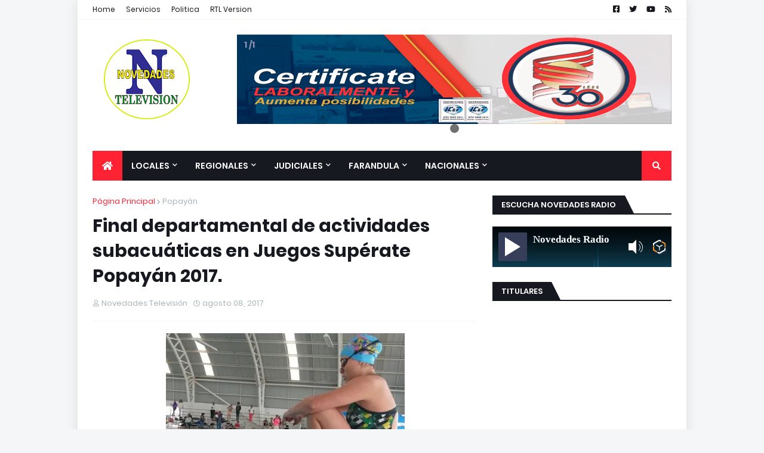

--- FILE ---
content_type: text/html; charset=UTF-8
request_url: https://www.novedadestelevision.com/2017/08/final-departamental-de-actividades.html
body_size: 50727
content:
<!DOCTYPE html>
<html class='ltr' dir='ltr' xmlns='http://www.w3.org/1999/xhtml' xmlns:b='http://www.google.com/2005/gml/b' xmlns:data='http://www.google.com/2005/gml/data' xmlns:expr='http://www.google.com/2005/gml/expr'>
<head>
<meta content='Somos el programa encargado de llevar la información con objetividad e independencia para todos nuestros televidentes, así mismo los mantenemos informado de lo que   sucede en popayán, cauca y colombia.' name='description'/>
<meta content='Noticias,Actualidad, Últimas noticias, Política, Economía, Internacional, Deportes, Tecnología, Ciencia, Entretenimiento, Cultura, Opinión, Reportajes, Investigación,   Entrevistas, Análisis,popayan, cauca, noticias popayan, noticias cauca, noticia judiciales, noticias del tambo, novedadestelevision, novedades television, novedadestv, notivariedades, telenovedades,   periodicovirtual, periodico virtual, ultima hora cauca, ultimahora, noticias suarez, noticias de timbio, noticias de rosas, gustavo petro, presidente de colombia, colombia, cali,' name='keywords'/>
<meta content='width=device-width, initial-scale=1, minimum-scale=1, maximum-scale=1' name='viewport'/>
<title>Final departamental de actividades subacuáticas en Juegos Supérate Popayán 2017.</title>
<link href='//1.bp.blogspot.com' rel='dns-prefetch'/>
<link href='//2.bp.blogspot.com' rel='dns-prefetch'/>
<link href='//3.bp.blogspot.com' rel='dns-prefetch'/>
<link href='//4.bp.blogspot.com' rel='dns-prefetch'/>
<link href='//www.blogger.com' rel='dns-prefetch'/>
<link href='//dnjs.cloudflare.com' rel='dns-prefetch'/>
<link href='//fonts.gstatic.com' rel='dns-prefetch'/>
<link href='//pagead2.googlesyndication.com' rel='dns-prefetch'/>
<link href='//www.googletagmanager.com' rel='dns-prefetch'/>
<link href='//www.google-analytics.com' rel='dns-prefetch'/>
<link href='//connect.facebook.net' rel='dns-prefetch'/>
<link href='//c.disquscdn.com' rel='dns-prefetch'/>
<link href='//disqus.com' rel='dns-prefetch'/>
<meta content='text/html; charset=UTF-8' http-equiv='Content-Type'/>
<meta content='blogger' name='generator'/>
<link href='https://www.novedadestelevision.com/favicon.ico' rel='icon' type='image/x-icon'/>
<meta content='#ff2232' name='theme-color'/>
<meta content='#ff2232' name='msapplication-navbutton-color'/>
<link href='https://www.novedadestelevision.com/2017/08/final-departamental-de-actividades.html' rel='canonical'/>
<link rel="alternate" type="application/atom+xml" title="Novedades Televisión - Atom" href="https://www.novedadestelevision.com/feeds/posts/default" />
<link rel="alternate" type="application/rss+xml" title="Novedades Televisión - RSS" href="https://www.novedadestelevision.com/feeds/posts/default?alt=rss" />
<link rel="service.post" type="application/atom+xml" title="Novedades Televisión - Atom" href="https://www.blogger.com/feeds/6848996301221926941/posts/default" />

<link rel="alternate" type="application/atom+xml" title="Novedades Televisión - Atom" href="https://www.novedadestelevision.com/feeds/4532770309716611151/comments/default" />
<meta content='Novedades Televisión, Somos el programa encargado de llevar la información con objetividad e independencia para todos nuestros televidentes.' name='description'/>
<link href='https://blogger.googleusercontent.com/img/b/R29vZ2xl/AVvXsEj5O_3ItiFa4befamsQmt-GD1VdNH9fkFthun0hOPyfLGfdAJrO9br4qatkFsrA6aQ1g86wl9LjdstC5LoZ0qSmV_SVqkngeIH92o2hMRGYq5tyV-dE-CR9YoU1LjCmMkvQio2DzrbBokA/s400/final_deptal_subacuaticas_superate_2017.jpg' rel='image_src'/>
<!-- Metadata for Open Graph protocol. See http://ogp.me/. -->
<meta content='article' property='og:type'/>
<meta content='Final departamental de actividades subacuáticas en Juegos Supérate Popayán 2017.' property='og:title'/>
<meta content='https://www.novedadestelevision.com/2017/08/final-departamental-de-actividades.html' property='og:url'/>
<meta content='Novedades Televisión, Somos el programa encargado de llevar la información con objetividad e independencia para todos nuestros televidentes.' property='og:description'/>
<meta content='Novedades Televisión' property='og:site_name'/>
<meta content='https://blogger.googleusercontent.com/img/b/R29vZ2xl/AVvXsEj5O_3ItiFa4befamsQmt-GD1VdNH9fkFthun0hOPyfLGfdAJrO9br4qatkFsrA6aQ1g86wl9LjdstC5LoZ0qSmV_SVqkngeIH92o2hMRGYq5tyV-dE-CR9YoU1LjCmMkvQio2DzrbBokA/s400/final_deptal_subacuaticas_superate_2017.jpg' property='og:image'/>
<meta content='https://blogger.googleusercontent.com/img/b/R29vZ2xl/AVvXsEj5O_3ItiFa4befamsQmt-GD1VdNH9fkFthun0hOPyfLGfdAJrO9br4qatkFsrA6aQ1g86wl9LjdstC5LoZ0qSmV_SVqkngeIH92o2hMRGYq5tyV-dE-CR9YoU1LjCmMkvQio2DzrbBokA/s400/final_deptal_subacuaticas_superate_2017.jpg' name='twitter:image'/>
<meta content='summary_large_image' name='twitter:card'/>
<meta content='Final departamental de actividades subacuáticas en Juegos Supérate Popayán 2017.' name='twitter:title'/>
<meta content='https://www.novedadestelevision.com/2017/08/final-departamental-de-actividades.html' name='twitter:domain'/>
<meta content='Novedades Televisión, Somos el programa encargado de llevar la información con objetividad e independencia para todos nuestros televidentes.' name='twitter:description'/>
<!-- Font Awesome Free 5.11.2 -->
<link href='https://cdnjs.cloudflare.com/ajax/libs/font-awesome/5.11.2/css/all.min.css' rel='stylesheet'/>
<!-- Template Style CSS -->
<style id='page-skin-1' type='text/css'><!--
/*
-----------------------------------------------
Blogger Template Style
Name:        MagPro
Version:     1.0.0 - Free
Author:      Templateify
Author Url:  https://www.templateify.com/
----------------------------------------------- */
/*-- Google Fonts --*/
@font-face{font-family:'Poppins';font-style:italic;font-weight:400;font-display:swap;src:local('Poppins Italic'),local(Poppins-Italic),url(https://fonts.gstatic.com/s/poppins/v9/pxiGyp8kv8JHgFVrJJLucXtAKPY.woff2) format("woff2");unicode-range:U+0900-097F,U+1CD0-1CF6,U+1CF8-1CF9,U+200C-200D,U+20A8,U+20B9,U+25CC,U+A830-A839,U+A8E0-A8FB}
@font-face{font-family:'Poppins';font-style:italic;font-weight:400;font-display:swap;src:local('Poppins Italic'),local(Poppins-Italic),url(https://fonts.gstatic.com/s/poppins/v9/pxiGyp8kv8JHgFVrJJLufntAKPY.woff2) format("woff2");unicode-range:U+0100-024F,U+0259,U+1E00-1EFF,U+2020,U+20A0-20AB,U+20AD-20CF,U+2113,U+2C60-2C7F,U+A720-A7FF}
@font-face{font-family:'Poppins';font-style:italic;font-weight:400;font-display:swap;src:local('Poppins Italic'),local(Poppins-Italic),url(https://fonts.gstatic.com/s/poppins/v9/pxiGyp8kv8JHgFVrJJLucHtA.woff2) format("woff2");unicode-range:U+0000-00FF,U+0131,U+0152-0153,U+02BB-02BC,U+02C6,U+02DA,U+02DC,U+2000-206F,U+2074,U+20AC,U+2122,U+2191,U+2193,U+2212,U+2215,U+FEFF,U+FFFD}
@font-face{font-family:'Poppins';font-style:italic;font-weight:500;font-display:swap;src:local('Poppins Medium Italic'),local(Poppins-MediumItalic),url(https://fonts.gstatic.com/s/poppins/v9/pxiDyp8kv8JHgFVrJJLmg1hVFteOcEg.woff2) format("woff2");unicode-range:U+0900-097F,U+1CD0-1CF6,U+1CF8-1CF9,U+200C-200D,U+20A8,U+20B9,U+25CC,U+A830-A839,U+A8E0-A8FB}
@font-face{font-family:'Poppins';font-style:italic;font-weight:500;font-display:swap;src:local('Poppins Medium Italic'),local(Poppins-MediumItalic),url(https://fonts.gstatic.com/s/poppins/v9/pxiDyp8kv8JHgFVrJJLmg1hVGdeOcEg.woff2) format("woff2");unicode-range:U+0100-024F,U+0259,U+1E00-1EFF,U+2020,U+20A0-20AB,U+20AD-20CF,U+2113,U+2C60-2C7F,U+A720-A7FF}
@font-face{font-family:'Poppins';font-style:italic;font-weight:500;font-display:swap;src:local('Poppins Medium Italic'),local(Poppins-MediumItalic),url(https://fonts.gstatic.com/s/poppins/v9/pxiDyp8kv8JHgFVrJJLmg1hVF9eO.woff2) format("woff2");unicode-range:U+0000-00FF,U+0131,U+0152-0153,U+02BB-02BC,U+02C6,U+02DA,U+02DC,U+2000-206F,U+2074,U+20AC,U+2122,U+2191,U+2193,U+2212,U+2215,U+FEFF,U+FFFD}
@font-face{font-family:'Poppins';font-style:italic;font-weight:600;font-display:swap;src:local('Poppins SemiBold Italic'),local(Poppins-SemiBoldItalic),url(https://fonts.gstatic.com/s/poppins/v9/pxiDyp8kv8JHgFVrJJLmr19VFteOcEg.woff2) format("woff2");unicode-range:U+0900-097F,U+1CD0-1CF6,U+1CF8-1CF9,U+200C-200D,U+20A8,U+20B9,U+25CC,U+A830-A839,U+A8E0-A8FB}
@font-face{font-family:'Poppins';font-style:italic;font-weight:600;font-display:swap;src:local('Poppins SemiBold Italic'),local(Poppins-SemiBoldItalic),url(https://fonts.gstatic.com/s/poppins/v9/pxiDyp8kv8JHgFVrJJLmr19VGdeOcEg.woff2) format("woff2");unicode-range:U+0100-024F,U+0259,U+1E00-1EFF,U+2020,U+20A0-20AB,U+20AD-20CF,U+2113,U+2C60-2C7F,U+A720-A7FF}
@font-face{font-family:'Poppins';font-style:italic;font-weight:600;font-display:swap;src:local('Poppins SemiBold Italic'),local(Poppins-SemiBoldItalic),url(https://fonts.gstatic.com/s/poppins/v9/pxiDyp8kv8JHgFVrJJLmr19VF9eO.woff2) format("woff2");unicode-range:U+0000-00FF,U+0131,U+0152-0153,U+02BB-02BC,U+02C6,U+02DA,U+02DC,U+2000-206F,U+2074,U+20AC,U+2122,U+2191,U+2193,U+2212,U+2215,U+FEFF,U+FFFD}
@font-face{font-family:'Poppins';font-style:italic;font-weight:700;font-display:swap;src:local('Poppins Bold Italic'),local(Poppins-BoldItalic),url(https://fonts.gstatic.com/s/poppins/v9/pxiDyp8kv8JHgFVrJJLmy15VFteOcEg.woff2) format("woff2");unicode-range:U+0900-097F,U+1CD0-1CF6,U+1CF8-1CF9,U+200C-200D,U+20A8,U+20B9,U+25CC,U+A830-A839,U+A8E0-A8FB}
@font-face{font-family:'Poppins';font-style:italic;font-weight:700;font-display:swap;src:local('Poppins Bold Italic'),local(Poppins-BoldItalic),url(https://fonts.gstatic.com/s/poppins/v9/pxiDyp8kv8JHgFVrJJLmy15VGdeOcEg.woff2) format("woff2");unicode-range:U+0100-024F,U+0259,U+1E00-1EFF,U+2020,U+20A0-20AB,U+20AD-20CF,U+2113,U+2C60-2C7F,U+A720-A7FF}
@font-face{font-family:'Poppins';font-style:italic;font-weight:700;font-display:swap;src:local('Poppins Bold Italic'),local(Poppins-BoldItalic),url(https://fonts.gstatic.com/s/poppins/v9/pxiDyp8kv8JHgFVrJJLmy15VF9eO.woff2) format("woff2");unicode-range:U+0000-00FF,U+0131,U+0152-0153,U+02BB-02BC,U+02C6,U+02DA,U+02DC,U+2000-206F,U+2074,U+20AC,U+2122,U+2191,U+2193,U+2212,U+2215,U+FEFF,U+FFFD}
@font-face{font-family:'Poppins';font-style:normal;font-weight:400;font-display:swap;src:local('Poppins Regular'),local(Poppins-Regular),url(https://fonts.gstatic.com/s/poppins/v9/pxiEyp8kv8JHgFVrJJbecmNE.woff2) format("woff2");unicode-range:U+0900-097F,U+1CD0-1CF6,U+1CF8-1CF9,U+200C-200D,U+20A8,U+20B9,U+25CC,U+A830-A839,U+A8E0-A8FB}
@font-face{font-family:'Poppins';font-style:normal;font-weight:400;font-display:swap;src:local('Poppins Regular'),local(Poppins-Regular),url(https://fonts.gstatic.com/s/poppins/v9/pxiEyp8kv8JHgFVrJJnecmNE.woff2) format("woff2");unicode-range:U+0100-024F,U+0259,U+1E00-1EFF,U+2020,U+20A0-20AB,U+20AD-20CF,U+2113,U+2C60-2C7F,U+A720-A7FF}
@font-face{font-family:'Poppins';font-style:normal;font-weight:400;font-display:swap;src:local('Poppins Regular'),local(Poppins-Regular),url(https://fonts.gstatic.com/s/poppins/v9/pxiEyp8kv8JHgFVrJJfecg.woff2) format("woff2");unicode-range:U+0000-00FF,U+0131,U+0152-0153,U+02BB-02BC,U+02C6,U+02DA,U+02DC,U+2000-206F,U+2074,U+20AC,U+2122,U+2191,U+2193,U+2212,U+2215,U+FEFF,U+FFFD}
@font-face{font-family:'Poppins';font-style:normal;font-weight:500;font-display:swap;src:local('Poppins Medium'),local(Poppins-Medium),url(https://fonts.gstatic.com/s/poppins/v9/pxiByp8kv8JHgFVrLGT9Z11lFc-K.woff2) format("woff2");unicode-range:U+0900-097F,U+1CD0-1CF6,U+1CF8-1CF9,U+200C-200D,U+20A8,U+20B9,U+25CC,U+A830-A839,U+A8E0-A8FB}
@font-face{font-family:'Poppins';font-style:normal;font-weight:500;font-display:swap;src:local('Poppins Medium'),local(Poppins-Medium),url(https://fonts.gstatic.com/s/poppins/v9/pxiByp8kv8JHgFVrLGT9Z1JlFc-K.woff2) format("woff2");unicode-range:U+0100-024F,U+0259,U+1E00-1EFF,U+2020,U+20A0-20AB,U+20AD-20CF,U+2113,U+2C60-2C7F,U+A720-A7FF}
@font-face{font-family:'Poppins';font-style:normal;font-weight:500;font-display:swap;src:local('Poppins Medium'),local(Poppins-Medium),url(https://fonts.gstatic.com/s/poppins/v9/pxiByp8kv8JHgFVrLGT9Z1xlFQ.woff2) format("woff2");unicode-range:U+0000-00FF,U+0131,U+0152-0153,U+02BB-02BC,U+02C6,U+02DA,U+02DC,U+2000-206F,U+2074,U+20AC,U+2122,U+2191,U+2193,U+2212,U+2215,U+FEFF,U+FFFD}
@font-face{font-family:'Poppins';font-style:normal;font-weight:600;font-display:swap;src:local('Poppins SemiBold'),local(Poppins-SemiBold),url(https://fonts.gstatic.com/s/poppins/v9/pxiByp8kv8JHgFVrLEj6Z11lFc-K.woff2) format("woff2");unicode-range:U+0900-097F,U+1CD0-1CF6,U+1CF8-1CF9,U+200C-200D,U+20A8,U+20B9,U+25CC,U+A830-A839,U+A8E0-A8FB}
@font-face{font-family:'Poppins';font-style:normal;font-weight:600;font-display:swap;src:local('Poppins SemiBold'),local(Poppins-SemiBold),url(https://fonts.gstatic.com/s/poppins/v9/pxiByp8kv8JHgFVrLEj6Z1JlFc-K.woff2) format("woff2");unicode-range:U+0100-024F,U+0259,U+1E00-1EFF,U+2020,U+20A0-20AB,U+20AD-20CF,U+2113,U+2C60-2C7F,U+A720-A7FF}
@font-face{font-family:'Poppins';font-style:normal;font-weight:600;font-display:swap;src:local('Poppins SemiBold'),local(Poppins-SemiBold),url(https://fonts.gstatic.com/s/poppins/v9/pxiByp8kv8JHgFVrLEj6Z1xlFQ.woff2) format("woff2");unicode-range:U+0000-00FF,U+0131,U+0152-0153,U+02BB-02BC,U+02C6,U+02DA,U+02DC,U+2000-206F,U+2074,U+20AC,U+2122,U+2191,U+2193,U+2212,U+2215,U+FEFF,U+FFFD}
@font-face{font-family:'Poppins';font-style:normal;font-weight:700;font-display:swap;src:local('Poppins Bold'),local(Poppins-Bold),url(https://fonts.gstatic.com/s/poppins/v9/pxiByp8kv8JHgFVrLCz7Z11lFc-K.woff2) format("woff2");unicode-range:U+0900-097F,U+1CD0-1CF6,U+1CF8-1CF9,U+200C-200D,U+20A8,U+20B9,U+25CC,U+A830-A839,U+A8E0-A8FB}
@font-face{font-family:'Poppins';font-style:normal;font-weight:700;font-display:swap;src:local('Poppins Bold'),local(Poppins-Bold),url(https://fonts.gstatic.com/s/poppins/v9/pxiByp8kv8JHgFVrLCz7Z1JlFc-K.woff2) format("woff2");unicode-range:U+0100-024F,U+0259,U+1E00-1EFF,U+2020,U+20A0-20AB,U+20AD-20CF,U+2113,U+2C60-2C7F,U+A720-A7FF}
@font-face{font-family:'Poppins';font-style:normal;font-weight:700;font-display:swap;src:local('Poppins Bold'),local(Poppins-Bold),url(https://fonts.gstatic.com/s/poppins/v9/pxiByp8kv8JHgFVrLCz7Z1xlFQ.woff2) format("woff2");unicode-range:U+0000-00FF,U+0131,U+0152-0153,U+02BB-02BC,U+02C6,U+02DA,U+02DC,U+2000-206F,U+2074,U+20AC,U+2122,U+2191,U+2193,U+2212,U+2215,U+FEFF,U+FFFD}
/*-- Theme Colors and Fonts --*/
:root{
--body-font:'Poppins',sans-serif;
--title-font:'Poppins',sans-serif;
--meta-font:'Poppins',sans-serif;
--text-font:'Poppins',sans-serif;
--body-bg-color:#f5f6f7;
--body-bg:#f5f6f7 none no-repeat scroll center center;
--outer-bg:#ffffff;
--main-color:#ff2232;
--title-color:#171921;
--title-hover-color:#ff2232;
--meta-color:#a9b4ba;
--text-color:#7f7f7f;
--link-color:#ff2232;
--tag-bg:#ff2232;
--tag-color:#ffffff;
--topbar-bg:#ffffff;
--topbar-color:#171921;
--topbar-hover-color:#ff2232;
--header-bg:#ffffff;
--header-color:#171921;
--header-hover-color:#ff2232;
--header-ads-bg:#fafafa;
--menu-bg:#171921;
--menu-color:#ffffff;
--menu-hover-bg:#ff2232;
--menu-hover-color:#ffffff;
--menu-icon-bg:#ff2232;
--menu-icon-color:#ffffff;
--menu-icon-hover-bg:#ff2232;
--menu-icon-hover-color:#ffffff;
--submenu-bg:#212530;
--submenu-color:#ffffff;
--submenu-hover-bg:#1e212b;
--submenu-hover-color:#ff2232;
--megamenu-bg:#212530;
--megamenu-color:#ffffff;
--megamenu-hover-color:#ffffff;
--megamenu-post-title-color:#ffffff;
--megamenu-post-title-hover-color:#ff2232;
--megamenu-meta-color:#a9b4ba;
--mobilemenu-bg:#ffffff;
--mobilemenu-color:#171921;
--mobilemenu-hover-color:#ff2232;
--widget-title-bg:#171921;
--widget-title-color:#ffffff;
--tab-active-bg:#ff2232;
--videos-widget-bg:#212530;
--post-title-color:#171921;
--post-title-hover-color:#ff2232;
--post-text-color:#7f7f7f;
--footer-bg:#171921;
--footer-color:#dbdbdb;
--footer-text-color:#aaaaaa;
--footer-link-color:#ff2232;
--footerbar-bg:#12141a;
--footerbar-color:#dbdbdb;
--footerbar-hover-color:#ff2232;
--button-bg:#ff2232;
--button-color:#ffffff;
--button-hover-bg:#e51f2d;
--button-hover-color:#ffffff;
--darkbutton-bg:#171921;
--darkbutton-color:#ffffff;
--border-color:rgba(155,155,155,0.1);
}
/*-- Reset CSS --*/
a,abbr,acronym,address,applet,b,big,blockquote,body,caption,center,cite,code,dd,del,dfn,div,dl,dt,em,fieldset,font,form,h1,h2,h3,h4,h5,h6,html,i,iframe,img,ins,kbd,label,legend,li,object,p,pre,q,s,samp,small,span,strike,strong,sub,sup,table,tbody,td,tfoot,th,thead,tr,tt,u,ul,var{padding:0;margin:0;border:0;outline:0;vertical-align:baseline;background:0 0;text-decoration:none}dl,ul{list-style-position:inside;list-style:none}ul li{list-style:none}caption{text-align:center}img{border:none;position:relative}a,a:visited{text-decoration:none}.clearfix{clear:both}.section,.widget,.widget ul{margin:0;padding:0}a{color:var(--link-color)}a img{border:0}abbr{text-decoration:none}.CSS_LIGHTBOX{z-index:999999!important}.CSS_LIGHTBOX_ATTRIBUTION_INDEX_CONTAINER .CSS_HCONT_CHILDREN_HOLDER > .CSS_LAYOUT_COMPONENT.CSS_HCONT_CHILD:first-child > .CSS_LAYOUT_COMPONENT{opacity:0}.separator a{clear:none!important;float:none!important;margin-left:0!important;margin-right:0!important}#Navbar1,#navbar-iframe,.widget-item-control,a.quickedit,.home-link,.feed-links{display:none!important}.center{display:table;margin:0 auto;position:relative}.widget > h2,.widget > h3{display:none}.widget iframe,.widget img{max-width:100%}button,input,select,textarea{font-family:var(--body-font);-webkit-appearance:none;-moz-appearance:none;appearance:none;outline:none;box-sizing:border-box;border-radius:0}
/*-- Body Content CSS --*/
html{background-color:var(--body-bg-color);margin:0}
body{position:relative;background-color:var(--body-bg-color);background:var(--body-bg);font-family:var(--body-font);font-size:14px;color:var(--text-color);font-weight:400;font-style:normal;line-height:1.4em;word-wrap:break-word;margin:0;padding:0}
html[data-theme=dark] body{background-color:var(--body-bg-color)!important}
body.background-cover{background-attachment:fixed;background-size:cover;background-position:center center;background-repeat:no-repeat}
.rtl{direction:rtl}
.no-items.section{display:none}
h1,h2,h3,h4,h5,h6{font-family:var(--title-font);font-weight:600}
#outer-wrapper{position:relative;overflow:hidden;width:calc(970px + 50px);max-width:100%;background-color:var(--outer-bg);margin:0 auto;padding:0;box-shadow:0 0 20px rgba(0,0,0,0.1)}
.full-width #outer-wrapper{width:100%;box-shadow:none}
.row-x1{width:970px}
#content-wrapper{position:relative;float:left;width:100%;overflow:hidden;padding:25px 0;margin:0;border-top:0}
#content-wrapper > .container{margin:0 auto}
#main-wrapper{position:relative;float:left;width:calc(100% - (300px + 25px));box-sizing:border-box;padding:0}
.left-sidebar #main-wrapper,.rtl #main-wrapper{float:right}
#sidebar-wrapper{position:relative;float:right;width:300px;box-sizing:border-box;padding:0}
.left-sidebar #sidebar-wrapper,.rtl #sidebar-wrapper{float:left}
.entry-image-link,.cmm-avatar,.comments .avatar-image-container{overflow:hidden;background-color:rgba(155,155,155,0.08);z-index:5;color:transparent!important}
.entry-thumb{display:block;position:relative;width:100%;height:100%;background-size:cover;background-position:center center;background-repeat:no-repeat;z-index:1;opacity:0;transition:opacity .35s ease,transform .35s ease}
.entry-thumb.lazy-ify{opacity:1}
.entry-image-link:hover .entry-thumb,.featured-item-inner:hover .entry-thumb,.block1-items .block-inner:hover .entry-thumb,.block2-items .block-inner:hover .entry-thumb,.column-inner:hover .entry-thumb,.videos-items .videos-inner:hover .entry-thumb,.side1-items .side1-inner:hover .entry-thumb,.FeaturedPost .featured-post-inner:hover .entry-thumb{transform:scale(1.05)}
.before-mask:before{content:'';position:absolute;left:0;right:0;bottom:0;height:70%;background-image:linear-gradient(to bottom,transparent,rgba(0,0,0,0.7));-webkit-backface-visibility:hidden;backface-visibility:hidden;z-index:2;opacity:1;margin:0;transition:opacity .25s ease}
.entry-title{color:var(--post-title-color);font-weight:600;line-height:1.4em}
.entry-title a{color:var(--post-title-color);display:block}
.entry-title a:hover{color:var(--post-title-hover-color)}
.excerpt{font-family:var(--text-font)}
.entry-category{position:absolute;top:15px;left:15px;height:18px;background-color:var(--tag-bg);font-size:11px;color:var(--tag-color);font-weight:400;line-height:18px;z-index:10;box-sizing:border-box;padding:0 5px;margin:0;border-radius:2px}
.rtl .entry-category{left:unset;right:15px}
.entry-meta{font-family:var(--meta-font);font-size:11px;color:var(--meta-color);font-weight:400;overflow:hidden;padding:0 1px;margin:0}
.entry-meta a{color:var(--meta-color)}
.entry-meta a:hover{color:var(--link-color)}
.entry-meta .entry-author,.entry-meta .entry-time{float:left;font-style:normal;margin:0 10px 0 0}
.rtl .entry-meta .entry-author,.rtl .entry-meta .entry-time{float:right;margin:0 0 0 10px}
.entry-meta span:before{display:inline-block;font-family:'Font Awesome 5 Free';font-size:11px;font-weight:400;margin:0 4px 0 0}
.rtl .entry-meta span:before{margin:0 0 0 4px}
.entry-meta .entry-author:before{content:'\f007'}
.entry-meta .entry-time:before{content:'\f017'}
.entry-meta span.entry-comments-link{display:none;float:right;margin:0}
.rtl .entry-meta span.entry-comments-link{float:left}
.entry-meta .entry-comments-link:before{content:'\f086'}
.entry-meta .entry-comments-link.show{display:block}
.entry-info{position:absolute;left:0;bottom:0;width:100%;background:linear-gradient(to bottom,transparent,rgba(0,0,0,0.5));overflow:hidden;z-index:10;box-sizing:border-box;padding:15px}
.entry-info .entry-meta{color:#ddd}
.entry-info .entry-title{text-shadow:0 1px 2px rgba(0,0,0,0.5)}
.entry-info .entry-title a{color:#fff}
.social a:before{display:inline-block;font-family:'Font Awesome 5 Brands';font-style:normal;font-weight:400}
.social .blogger a:before{content:"\f37d"}
.social .facebook a:before{content:"\f082"}
.social .facebook-f a:before{content:"\f39e"}
.social .twitter a:before{content:"\f099"}
.social .rss a:before{content:"\f09e";font-family:'Font Awesome 5 Free';font-weight:900}
.social .youtube a:before{content:"\f167"}
.social .skype a:before{content:"\f17e"}
.social .stumbleupon a:before{content:"\f1a4"}
.social .tumblr a:before{content:"\f173"}
.social .vk a:before{content:"\f189"}
.social .stack-overflow a:before{content:"\f16c"}
.social .github a:before{content:"\f09b"}
.social .linkedin a:before{content:"\f0e1"}
.social .dribbble a:before{content:"\f17d"}
.social .soundcloud a:before{content:"\f1be"}
.social .behance a:before{content:"\f1b4"}
.social .digg a:before{content:"\f1a6"}
.social .instagram a:before{content:"\f16d"}
.social .pinterest a:before{content:"\f0d2"}
.social .pinterest-p a:before{content:"\f231"}
.social .twitch a:before{content:"\f1e8"}
.social .delicious a:before{content:"\f1a5"}
.social .codepen a:before{content:"\f1cb"}
.social .flipboard a:before{content:"\f44d"}
.social .reddit a:before{content:"\f281"}
.social .whatsapp a:before{content:"\f232"}
.social .messenger a:before{content:"\f39f"}
.social .snapchat a:before{content:"\f2ac"}
.social .telegram a:before{content:"\f3fe"}
.social .discord a:before{content:"\f392"}
.social .share a:before{content:"\f064";font-family:'Font Awesome 5 Free';font-weight:900}
.social .email a:before{content:"\f0e0";font-family:'Font Awesome 5 Free';font-weight:400}
.social .external-link a:before{content:"\f35d";font-family:'Font Awesome 5 Free';font-weight:900}
.social-bg .blogger a,.social-bg-hover .blogger a:hover{background-color:#f30}
.social-bg .facebook a,.social-bg .facebook-f a,.social-bg-hover .facebook a:hover,.social-bg-hover .facebook-f a:hover{background-color:#3b5999}
.social-bg .twitter a,.social-bg-hover .twitter a:hover{background-color:#00acee}
.social-bg .youtube a,.social-bg-hover .youtube a:hover{background-color:#f50000}
.social-bg .instagram a,.social-bg-hover .instagram a:hover{background:linear-gradient(15deg,#ffb13d,#dd277b,#4d5ed4)}
.social-bg .pinterest a,.social-bg .pinterest-p a,.social-bg-hover .pinterest a:hover,.social-bg-hover .pinterest-p a:hover{background-color:#ca2127}
.social-bg .dribbble a,.social-bg-hover .dribbble a:hover{background-color:#ea4c89}
.social-bg .linkedin a,.social-bg-hover .linkedin a:hover{background-color:#0077b5}
.social-bg .tumblr a,.social-bg-hover .tumblr a:hover{background-color:#365069}
.social-bg .twitch a,.social-bg-hover .twitch a:hover{background-color:#6441a5}
.social-bg .rss a,.social-bg-hover .rss a:hover{background-color:#ffc200}
.social-bg .skype a,.social-bg-hover .skype a:hover{background-color:#00aff0}
.social-bg .stumbleupon a,.social-bg-hover .stumbleupon a:hover{background-color:#eb4823}
.social-bg .vk a,.social-bg-hover .vk a:hover{background-color:#4a76a8}
.social-bg .stack-overflow a,.social-bg-hover .stack-overflow a:hover{background-color:#f48024}
.social-bg .github a,.social-bg-hover .github a:hover{background-color:#24292e}
.social-bg .soundcloud a,.social-bg-hover .soundcloud a:hover{background:linear-gradient(#ff7400,#ff3400)}
.social-bg .behance a,.social-bg-hover .behance a:hover{background-color:#191919}
.social-bg .digg a,.social-bg-hover .digg a:hover{background-color:#1b1a19}
.social-bg .delicious a,.social-bg-hover .delicious a:hover{background-color:#0076e8}
.social-bg .codepen a,.social-bg-hover .codepen a:hover{background-color:#000}
.social-bg .flipboard a,.social-bg-hover .flipboard a:hover{background-color:#f52828}
.social-bg .reddit a,.social-bg-hover .reddit a:hover{background-color:#ff4500}
.social-bg .whatsapp a,.social-bg-hover .whatsapp a:hover{background-color:#3fbb50}
.social-bg .messenger a,.social-bg-hover .messenger a:hover{background-color:#0084ff}
.social-bg .snapchat a,.social-bg-hover .snapchat a:hover{background-color:#ffe700}
.social-bg .telegram a,.social-bg-hover .telegram a:hover{background-color:#179cde}
.social-bg .discord a,.social-bg-hover .discord a:hover{background-color:#7289da}
.social-bg .share a,.social-bg-hover .share a:hover{background-color:var(--meta-color)}
.social-bg .email a,.social-bg-hover .email a:hover{background-color:#888}
.social-bg .external-link a,.social-bg-hover .external-link a:hover{background-color:var(--button-hover-bg)}
.social-color .blogger a,.social-color-hover .blogger a:hover{color:#f30}
.social-color .facebook a,.social-color .facebook-f a,.social-color-hover .facebook a:hover,.social-color-hover .facebook-f a:hover{color:#3b5999}
.social-color .twitter a,.social-color-hover .twitter a:hover{color:#00acee}
.social-color .youtube a,.social-color-hover .youtube a:hover{color:#f50000}
.social-color .instagram a,.social-color-hover .instagram a:hover{color:#dd277b}
.social-color .pinterest a,.social-color .pinterest-p a,.social-color-hover .pinterest a:hover,.social-color-hover .pinterest-p a:hover{color:#ca2127}
.social-color .dribbble a,.social-color-hover .dribbble a:hover{color:#ea4c89}
.social-color .linkedin a,.social-color-hover .linkedin a:hover{color:#0077b5}
.social-color .tumblr a,.social-color-hover .tumblr a:hover{color:#365069}
.social-color .twitch a,.social-color-hover .twitch a:hover{color:#6441a5}
.social-color .rss a,.social-color-hover .rss a:hover{color:#ffc200}
.social-color .skype a,.social-color-hover .skype a:hover{color:#00aff0}
.social-color .stumbleupon a,.social-color-hover .stumbleupon a:hover{color:#eb4823}
.social-color .vk a,.social-color-hover .vk a:hover{color:#4a76a8}
.social-color .stack-overflow a,.social-color-hover .stack-overflow a:hover{color:#f48024}
.social-color .github a,.social-color-hover .github a:hover{color:#24292e}
.social-color .soundcloud a,.social-color-hover .soundcloud a:hover{color:#ff7400}
.social-color .behance a,.social-color-hover .behance a:hover{color:#191919}
.social-color .digg a,.social-color-hover .digg a:hover{color:#1b1a19}
.social-color .delicious a,.social-color-hover .delicious a:hover{color:#0076e8}
.social-color .codepen a,.social-color-hover .codepen a:hover{color:#000}
.social-color .flipboard a,.social-color-hover .flipboard a:hover{color:#f52828}
.social-color .reddit a,.social-color-hover .reddit a:hover{color:#ff4500}
.social-color .whatsapp a,.social-color-hover .whatsapp a:hover{color:#3fbb50}
.social-color .messenger a,.social-color-hover .messenger a:hover{color:#0084ff}
.social-color .snapchat a,.social-color-hover .snapchat a:hover{color:#ffe700}
.social-color .telegram a,.social-color-hover .telegram a:hover{color:#179cde}
.social-color .discord a,.social-color-hover .discord a:hover{color:#7289da}
.social-color .share a,.social-color-hover .share a:hover{color:var(--meta-color)}
.social-color .email a,.social-color-hover .email a:hover{color:#888}
.social-color .external-link a,.social-color-hover .external-link a:hover{color:var(--button-hover-bg)}
#magpro-free-header-wrapper{position:relative;float:left;width:100%;background-color:var(--header-bg);margin:0}
#magpro-free-header-wrapper .container{position:relative;margin:0 auto}
.topbar-wrap{position:relative;float:left;width:100%;height:32px;background-color:var(--topbar-bg);margin:0}
.topbar-wrap.no-widgets{display:none}
html[data-theme=dark] .topbar-wrap,.topbar-wrap.has-border{border-bottom:1px solid var(--border-color)}
.topbar-wrap.no-widget{display:none}
#main-navbar-menu{position:relative;float:left;height:32px;margin:0}
.rtl #main-navbar-menu{float:right}
#main-navbar-menu .widget > .widget-title{display:none}
.main-navbar-menu ul li{float:left;height:32px;line-height:32px;margin:0 18px 0 0}
.rtl .main-navbar-menu ul li{float:right;margin:0 0 0 18px}
.main-navbar-menu ul li a{display:block;font-size:12px;color:var(--topbar-color);font-weight:400}
.main-navbar-menu ul li a:hover{color:var(--topbar-hover-color)}
#main-navbar-social{position:relative;float:right;height:32px;margin:0}
.rtl #main-navbar-social{float:left}
#main-navbar-social .widget > .widget-title{display:none}
.main-navbar-social ul li{float:left;height:32px;line-height:32px;margin:0 0 0 16px}
.rtl .main-navbar-social ul li{float:right;margin:0 16px 0 0}
.main-navbar-social ul li a{display:block;font-size:13px;color:var(--topbar-color)}
.main-navbar-social ul li a:hover{color:var(--topbar-hover-color)}
.header-content{position:relative;float:left;width:100%;padding:25px 0;margin:0}
.header-logo-wrap{position:relative;float:left;width:calc(100% - 728px);box-sizing:border-box;padding:0 20px 0 0;margin:0}
.rtl .header-logo-wrap{float:right;padding:0 0 0 20px}
.main-logo{position:relative;float:left;width:100%;height:150px;margin:0}
.main-logo .widget,.logo-content{position:relative;float:left;width:100%;height:150px;overflow:hidden;margin:0}
.main-logo .logo-img{display:flex;flex-wrap:wrap;align-items:center;height:150px;overflow:hidden;margin-left: 17px}
.main-logo img{display:block;max-width:100%;max-height:150px;margin:0}
.main-logo h1.blog-title,.main-logo .blog-title{font-size:22px;color:var(--header-color);line-height:50px;font-weight:600;margin:0}
.main-logo .blog-title a{color:var(--header-color)}
.main-logo .blog-title a:hover{color:var(--header-hover-color)}
.main-logo #h1-tag{position:absolute;top:-9000px;left:-9000px;display:none;visibility:hidden}
.main-logo .toggle-content{display:none}
.header-ads-wrap1{position:relative;float:right;width:728px;max-width:100%;margin:0}
.rtl .header-ads-wrap1{float:left}
.header-ads{position:relative;float:left;width:100%;margin:0}
.header-ads .widget{position:relative;float:left;width:100%;text-align:center;line-height:0;margin:0}
.header-ads .widget > .widget-title{display:none}
.header-ads .widget-content{position:relative;float:left;width:100%;margin:0}
.main-menu-wrap,.main-menu{position:relative;float:left;width:100%;height:50px;margin:0}
.main-menu-frame{position:relative;width:calc(970px + 50px);max-width:100%;height:50px;margin:0 auto;padding:0}
.full-width .main-menu-frame{width:100%}
.main-menu-items{position:relative;float:left;width:100%;height:50px;background-color:var(--menu-bg);padding:0;margin:0}
.main-menu-items.has-border{border-top:1px solid rgba(0,0,0,0.1)}
#magpro-free-main-menu .widget,#magpro-free-main-menu .widget > .widget-title{display:none}
#magpro-free-main-menu .show-menu{display:block}
#magpro-free-main-menu{position:static;width:100%;height:50px;z-index:10}
#magpro-free-main-menu ul > li{position:relative;float:left;display:inline-block;padding:0;margin:0}
.rtl #magpro-free-main-menu ul > li{float:right}
#magpro-free-main-menu-nav > li > a{position:relative;display:block;height:50px;font-size:14px;color:var(--menu-color);font-weight:600;text-transform:uppercase;line-height:50px;padding:0 15px;margin:0}
#magpro-free-main-menu-nav > li > a.homepage{background-color:var(--menu-icon-bg);color:var(--menu-icon-color);margin:0}
#magpro-free-main-menu-nav > li > a.home-icon{width:50px;font-size:16px;text-align:center;box-sizing:border-box;padding:0}
#magpro-free-main-menu-nav > li > a.home-icon:before{content:"\f015";font-family:'Font Awesome 5 Free';font-weight:900;margin:0}
#magpro-free-main-menu-nav > li:hover > a.homepage{background-color:var(--menu-icon-hover-bg);color:var(--menu-icon-hover-color)}
#magpro-free-main-menu-nav > li:hover > a{background-color:var(--menu-hover-bg);color:var(--menu-hover-color)}
#magpro-free-main-menu ul > li > ul{position:absolute;float:left;left:0;top:50px;width:180px;background-color:var(--submenu-bg);z-index:99999;padding:0;visibility:hidden;opacity:0;box-shadow:0 2px 5px 0 rgba(0,0,0,0.1),0 2px 10px 0 rgba(0,0,0,0.1)}
.rtl #magpro-free-main-menu ul > li > ul{left:auto;right:0}
#magpro-free-main-menu ul > li > ul > li > ul{position:absolute;top:0;left:100%;margin:0}
.rtl #magpro-free-main-menu ul > li > ul > li > ul{left:unset;right:100%}
#magpro-free-main-menu ul > li > ul > li{display:block;float:none;position:relative}
.rtl #magpro-free-main-menu ul > li > ul > li{float:none}
#magpro-free-main-menu ul > li > ul > li a{position:relative;display:block;font-size:12px;color:var(--submenu-color);font-weight:400;box-sizing:border-box;padding:8px 15px;margin:0;border-bottom:1px solid rgba(155,155,155,0.05)}
#magpro-free-main-menu ul > li > ul > li:last-child a{border:0}
#magpro-free-main-menu ul > li > ul > li:hover > a{background-color:var(--submenu-hover-bg);color:var(--submenu-hover-color)}
#magpro-free-main-menu ul > li.has-sub > a:after{content:'\f078';float:right;font-family:'Font Awesome 5 Free';font-size:9px;font-weight:900;margin:-1px 0 0 5px}
.rtl #magpro-free-main-menu ul > li.has-sub > a:after{float:left;margin:-1px 5px 0 0}
#magpro-free-main-menu ul > li > ul > li.has-sub > a:after{content:'\f054';float:right;margin:0}
.rtl #magpro-free-main-menu ul > li > ul > li.has-sub > a:after{content:'\f053'}
#magpro-free-main-menu ul > li:hover > ul,#magpro-free-main-menu ul > li > ul > li:hover > ul{visibility:visible;opacity:1;margin:0}
#magpro-free-main-menu ul ul{transition:all .17s ease}
#magpro-free-main-menu .mega-menu{position:static!important}
#magpro-free-main-menu .mega-menu > ul{width:100%;background-color:var(--megamenu-bg);box-sizing:border-box;padding:20px 10px}
#magpro-free-main-menu .mega-menu > ul.mega-items,#magpro-free-main-menu .mega-menu > ul.complex-tabs{overflow:hidden}
#magpro-free-main-menu .mega-menu > ul.complex-tabs > ul.select-tab{position:relative;float:left;width:20%;box-sizing:border-box;padding:20px 0;margin:-20px 0 0 -10px}
.rtl #magpro-free-main-menu .mega-menu > ul.complex-tabs > ul.select-tab{float:right;margin:-20px -10px 0 0}
#magpro-free-main-menu .mega-menu > ul.complex-tabs > ul.select-tab:before{content:'';position:absolute;left:0;top:0;width:100%;height:100vh;background-color:rgba(155,155,155,0.05);box-sizing:border-box;display:block}
#magpro-free-main-menu .mega-menu > ul.complex-tabs > ul.select-tab > li{width:100%;margin:0}
#magpro-free-main-menu ul > li > ul.complex-tabs > ul.select-tab > li > a{position:relative;display:block;height:auto;font-size:12px;color:var(--megamenu-color);font-weight:400;padding:8px 15px 8px 20px}
.rtl #magpro-free-main-menu ul > li > ul.complex-tabs > ul.select-tab > li > a{padding:8px 20px 8px 15px}
#magpro-free-main-menu .mega-menu > ul.complex-tabs > ul.select-tab > li.active > a:after{content:'\f054';font-family:'Font Awesome 5 Free';font-weight:900;font-size:9px;float:right}
.rtl #magpro-free-main-menu .mega-menu > ul.complex-tabs > ul.select-tab > li.active > a:after{content:'\f053';float:left}
#magpro-free-main-menu .mega-menu > ul.complex-tabs > ul.select-tab > li.active,#magpro-free-main-menu .mega-menu > ul.complex-tabs > ul.select-tab > li:hover{background-color:var(--megamenu-bg)}
#magpro-free-main-menu .mega-menu > ul.complex-tabs > ul.select-tab > li.active > a,#magpro-free-main-menu .mega-menu > ul.complex-tabs > ul.select-tab > li:hover > a{color:var(--megamenu-hover-color)}
.mega-tab{display:none;position:relative;float:right;width:80%;margin:0}
.rtl .mega-tab{float:left}
.tab-active{display:block}
.tab-animated,.post-animated{-webkit-animation-duration:.5s;animation-duration:.5s;-webkit-animation-fill-mode:both;animation-fill-mode:both}
@keyframes fadeIn {
from{opacity:0}
to{opacity:1}
}
.tab-fadeIn,.post-fadeIn{animation-name:fadeIn}
@keyframes fadeInUp {
from{opacity:0;transform:translate3d(0,5px,0)}
to{opacity:1;transform:translate3d(0,0,0)}
}
@keyframes slideToLeft {
from{transform:translate3d(10px,0,0)}
to{transform:translate3d(0,0,0)}
}
@keyframes slideToRight {
from{transform:translate3d(-10px,0,0)}
to{transform:translate3d(0,0,0)}
}
.tab-fadeInUp,.post-fadeInUp{animation-name:fadeInUp}
.mega-items .mega-item{float:left;width:20%;box-sizing:border-box;padding:0 10px}
.mega-tab .mega-items .mega-item{width:25%}
.rtl .mega-items .mega-item{float:right}
.mega-items .mega-content{position:relative;width:100%;overflow:hidden;padding:0}
.mega-content .entry-image-link{width:100%;height:120px;background-color:rgba(255,255,255,0.01);z-index:1;display:block;position:relative;overflow:hidden;padding:0}
.mega-tab .entry-thumb{width:calc((970px - 90px) / 5);height:120px;margin:0}
.mega-content .entry-title{position:relative;font-size:12px;margin:8px 0 0;padding:0}
.mega-content .entry-title a{color:var(--megamenu-post-title-color)}
.mega-content .entry-title a:hover{color:var(--megamenu-post-title-hover-color)}
.mega-content .entry-meta{color:var(--megamenu-meta-color);margin:3px 0 0}
.error-msg{display:block;font-size:13px;color:var(--text-color);padding:30px 0;font-weight:400}
.error-msg b{font-weight:600}
.mega-menu .error-msg{color:var(--meta-color);text-align:center;padding:0}
.darkmode-toggle{position:absolute;top:0;right:50px;width:50px;height:50px;background-color:var(--menu-bg);font-size:14px;color:var(--menu-color);text-align:center;line-height:50px;cursor:pointer;z-index:20;box-sizing:border-box;padding:0;margin:0;border:0}
.rtl .darkmode-toggle{left:50px;right:unset}
.darkmode-toggle:after{content:'\f186';font-family:'Font Awesome 5 Free';font-weight:400;margin:0}
html[data-theme=dark] .darkmode-toggle:after{font-weight:900}
.darkmode-toggle:hover{background-color:rgba(155,155,155,0.05)}
.search-toggle{position:absolute;top:0;right:0;width:50px;height:50px;background-color:var(--menu-icon-bg);font-size:14px;color:var(--menu-color);text-align:center;line-height:50px;cursor:pointer;z-index:20;box-sizing:border-box;padding:0;margin:0;border:0}
.rtl .search-toggle{right:unset;left:0}
.search-toggle:after{content:"\f002";font-family:'Font Awesome 5 Free';font-weight:900;margin:0}
.search-active .search-toggle:after{content:"\f00d"}
.search-toggle:hover{background-color:var(--menu-icon-hover-bg);color:var(--menu-icon-hover-color)}
#nav-search{position:absolute;top:0;left:0;width:calc(100% - 50px);height:50px;z-index:25;background-color:var(--menu-bg);box-sizing:border-box;padding:10px;visibility:hidden;opacity:0;box-shadow:0 2px 4px 0 rgba(0,0,0,.05);transition:all .17s ease}
.search-active #nav-search{visibility:visible;opacity:1;margin:0}
.rtl #nav-search{left:unset;right:0}
#nav-search .search-form{position:relative;width:100%;height:30px;background-color:rgba(155,155,155,0.05);overflow:hidden;box-sizing:border-box;border:0;border-radius:2px}
#nav-search .search-input{float:left;width:calc(100% - 35px);height:30px;background-color:rgba(0,0,0,0);font-family:inherit;font-size:13px;color:var(--menu-color);font-weight:400;line-height:30px;box-sizing:border-box;padding:0 10px;border:0}
.rtl #nav-search .search-input{float:right;padding:0 10px 0 0}
#nav-search .search-input:focus,#nav-search .search-input::placeholder{color:var(--menu-color);outline:none}
#nav-search .search-input::placeholder{opacity:.5}
#nav-search .search-action{float:right;max-width:35px;height:30px;background-color:rgba(0,0,0,0);font-family:inherit;font-size:10px;color:var(--menu-color);font-weight:400;line-height:30px;cursor:pointer;box-sizing:border-box;padding:0 10px;border:0;opacity:.5}
.rtl #nav-search .search-action{float:left}
#nav-search .search-action:before{display:block;content:"\f002";font-family:'Font Awesome 5 Free';font-weight:900}
#nav-search .search-action:hover{background-color:rgba(155,155,155,0.05);color:var(--menu-color);opacity:1}
.overlay{visibility:hidden;opacity:0;position:fixed;top:0;left:0;right:0;bottom:0;background-color:rgba(23,28,36,0.6);z-index:1000;-webkit-backdrop-filter:saturate(100%) blur(3px);-ms-backdrop-filter:saturate(100%) blur(3px);-o-backdrop-filter:saturate(100%) blur(3px);backdrop-filter:saturate(100%) blur(3px);margin:0;transition:all .25s ease}
#slide-menu{display:none;position:fixed;width:300px;height:100%;top:0;left:0;bottom:0;background-color:var(--mobilemenu-bg);overflow:auto;z-index:1010;left:0;-webkit-transform:translateX(-100%);transform:translateX(-100%);visibility:hidden;box-shadow:3px 0 7px rgba(0,0,0,0.1);transition:all .25s ease}
.rtl #slide-menu{left:unset;right:0;-webkit-transform:translateX(100%);transform:translateX(100%)}
.nav-active #slide-menu,.rtl .nav-active #slide-menu{-webkit-transform:translateX(0);transform:translateX(0);visibility:visible}
.slide-menu-header{float:left;width:100%;height:56px;background-color:var(--mobilemenu-bg);overflow:hidden;box-sizing:border-box;box-shadow:0 1px 8px 0 rgba(0,0,0,0.1)}
html[data-theme=dark] .slide-menu-header{border-bottom:1px solid var(--border-color)}
.mobile-search{position:relative;float:left;width:calc(100% - 56px);box-sizing:border-box;padding:0 0 0 20px;margin:12px 0 0}
.rtl .mobile-search{float:right;padding:0 20px 0 0}
.mobile-search .search-form{position:relative;width:100%;height:32px;background-color:rgba(155,155,155,0.05);overflow:hidden;box-sizing:border-box;border:0;border-radius:2px}
.mobile-search .search-input{float:left;width:calc(100% - 32px);height:32px;background-color:rgba(0,0,0,0);font-family:inherit;font-size:13px;color:var(--menu-color);font-weight:400;line-height:32px;box-sizing:border-box;padding:0 10px;border:0}
.rtl .mobile-search .search-input{float:right;padding:0 10px 0 0}
.mobile-search .search-input:focus,.mobile-search .search-input::placeholder{color:var(--mobilemenu-color)}
.mobile-search .search-input::placeholder{opacity:.5}
.mobile-search .search-action{float:right;max-width:32px;height:32px;background-color:rgba(0,0,0,0);font-family:inherit;font-size:10px;color:var(--mobilemenu-color);font-weight:400;line-height:32px;cursor:pointer;box-sizing:border-box;padding:0 10px;border:0;opacity:.5}
.rtl .mobile-search .search-action{float:left}
.mobile-search .search-action:before{display:block;content:"\f002";font-family:'Font Awesome 5 Free';font-weight:900}
.mobile-search .search-action:hover{background-color:rgba(155,155,155,0.05);color:var(--mobilemenu-color);opacity:1}
.hide-magpro-free-mobile-menu{display:block;position:absolute;top:0;right:0;width:56px;height:56px;color:var(--mobilemenu-color);font-size:16px;line-height:56px;text-align:center;cursor:pointer;z-index:20;margin:0}
.rtl .hide-magpro-free-mobile-menu{right:auto;left:0}
.hide-magpro-free-mobile-menu:before{content:"\f00d";font-family:'Font Awesome 5 Free';font-weight:900}
.hide-magpro-free-mobile-menu:hover{color:var(--mobilemenu-hover-color)}
.slide-menu-flex{display:flex;flex-direction:column;justify-content:space-between;float:left;width:100%;height:calc(100% - 56px)}
.magpro-free-mobile-menu{position:relative;float:left;width:100%;box-sizing:border-box;padding:20px}
.magpro-free-mobile-menu > ul{margin:0}
.magpro-free-mobile-menu .m-sub{display:none;padding:0}
.magpro-free-mobile-menu ul li{position:relative;display:block;overflow:hidden;float:left;width:100%;font-size:13px;font-weight:600;margin:0;padding:0}
.magpro-free-mobile-menu > ul li ul{overflow:hidden}
.magpro-free-mobile-menu ul li a{color:var(--mobilemenu-color);padding:10px 0;display:block}
.magpro-free-mobile-menu > ul > li > a{text-transform:uppercase}
.magpro-free-mobile-menu ul li.has-sub .submenu-toggle{position:absolute;top:0;right:0;width:30px;color:var(--mobilemenu-color);text-align:right;cursor:pointer;padding:10px 0}
.rtl .magpro-free-mobile-menu ul li.has-sub .submenu-toggle{text-align:left;right:auto;left:0}
.magpro-free-mobile-menu ul li.has-sub .submenu-toggle:after{content:'\f078';font-family:'Font Awesome 5 Free';font-weight:900;float:right;font-size:12px;text-align:right;transition:all .17s ease}
.rtl .magpro-free-mobile-menu ul li.has-sub .submenu-toggle:after{float:left}
.magpro-free-mobile-menu ul li.has-sub.show > .submenu-toggle:after{content:'\f077'}
.magpro-free-mobile-menu ul li a:hover,.magpro-free-mobile-menu ul li.has-sub.show > a,.magpro-free-mobile-menu ul li.has-sub.show > .submenu-toggle{color:var(--mobilemenu-hover-color)}
.magpro-free-mobile-menu > ul > li > ul > li a{font-size:13px;font-weight:400;opacity:.86;padding:10px 0 10px 10px}
.rtl .magpro-free-mobile-menu > ul > li > ul > li a{padding:10px 10px 10px 0}
.magpro-free-mobile-menu > ul > li > ul > li > ul > li > a{padding:10px 0 10px 20px}
.rtl .magpro-free-mobile-menu > ul > li > ul > li > ul > li > a{padding:10px 20px 10px 0}
.magpro-free-mobile-menu ul > li > .submenu-toggle:hover{color:var(--mobilemenu-hover-color)}
.mobile-menu-footer{position:relative;float:left;width:100%;box-sizing:border-box;padding:20px;margin:0}
.mobile-navbar-social,.mobile-navbar-menu{position:relative;float:left;width:100%;margin:0 0 10px}
.mobile-navbar-menu{margin:0}
.mobile-navbar-social ul li{float:left;margin:0 16px 0 0}
.rtl .mobile-navbar-social ul li{float:right;margin:0 0 0 16px}
.mobile-navbar-social ul li:last-child{margin:0}
.mobile-navbar-social ul li a{display:block;font-size:14px;color:var(--mobilemenu-color);padding:0}
.mobile-navbar-social ul li a:hover{color:var(--mobilemenu-hover-color)}
.mobile-navbar-menu ul li{float:left;margin:0 16px 0 0}
.rtl .mobile-navbar-menu ul li{float:right;margin:0 0 0 16px}
.mobile-navbar-menu ul li:last-child{margin:0}
.mobile-navbar-menu ul li a{display:block;font-size:12px;color:var(--mobilemenu-color);font-weight:400;padding:0}
.mobile-navbar-menu ul li a:hover{color:var(--mobilemenu-hover-color)}
.main-menu.is-fixed{position:fixed;top:-50px;left:0;width:100%;z-index:990;transition:top .17s ease}
.main-menu.show,.nav-active .main-menu.is-fixed{top:0}
.main-menu.is-fixed .main-menu-frame{background-color:var(--menu-bg)}
.main-menu.is-fixed.show .main-menu-frame{box-shadow:0 1px 5px 0 rgba(0,0,0,0.1)}
.main-menu.is-fixed #nav-search{padding:10px 10px 10px 0}
.rtl .main-menu.is-fixed #nav-search{padding:10px 0 10px 10px}
.loader{position:relative;height:100%;overflow:hidden;display:block;margin:0}
.loader:after{content:'';position:absolute;top:50%;left:50%;width:28px;height:28px;margin:-16px 0 0 -16px;border:2px solid var(--main-color);border-right-color:rgba(155,155,155,0.2);border-radius:100%;animation:spinner .65s infinite linear;transform-origin:center}
@-webkit-keyframes spinner {
0%{-webkit-transform:rotate(0deg);transform:rotate(0deg)}
to{-webkit-transform:rotate(1turn);transform:rotate(1turn)}
}
@keyframes spinner {
0%{-webkit-transform:rotate(0deg);transform:rotate(0deg)}
to{-webkit-transform:rotate(1turn);transform:rotate(1turn)}
}
#featured-wrapper{position:relative;float:left;width:100%;margin:0}
#featured-wrapper .container{margin:0 auto}
#featured .widget,#featured .widget.HTML .widget-content,#featured .widget > .widget-title{display:none}
#featured .widget.HTML{display:block}
#featured .widget.HTML.show-ify .widget-content{display:block}
#featured .widget{position:relative;overflow:hidden;height:362px;padding:0;margin:25px 0 0}
#featured .widget-content{position:relative;overflow:hidden;height:362px;margin:0}
#featured .widget-content .error-msg{text-align:center;line-height:362px;padding:0}
.featured-items{position:relative;height:362px;margin:0}
.featured-item{position:relative;float:left;width:calc((100% - 6px) / 4);height:180px;overflow:hidden;box-sizing:border-box;padding:0;margin:0 2px 0 0}
.featured1 .featured-item.item-0,.featured2 .featured-item.item-0,.featured2 .featured-item.item-1,.featured1 .featured-item.item-2,.featured1 .featured-item.item-1{width:calc((100% - 2px) / 2)}
.featured3 .featured-item{width:calc((100% - 4px) / 3)}
.featured4 .featured-item{width:calc((100% - 4px) / 3);height:362px}
.featured5 .featured-item{width:calc((100% - 2px) / 2);height:362px}
.rtl .featured-item{float:right;margin:0 0 0 2px}
.featured-item.item-0{height:362px}
.featured2 .featured-item.item-1,.featured3 .featured-item.item-2,.featured1 .featured-item.item-1{margin:0 0 2px}
.featured2 .featured-item.item-3,.featured3 .featured-item.item-4,.featured1 .featured-item.item-2,.featured4 .featured-item.item-2,.featured5 .featured-item.item-1{margin:0}
.featured-item-inner{position:relative;float:left;width:100%;height:100%;overflow:hidden;display:block;z-index:10}
.featured-item .entry-image-link{float:left;position:relative;width:100%;height:100%;overflow:hidden;display:block;z-index:5;margin:0}
.featured-item .entry-category{top:15px;left:15px}
.rtl .featured-item .entry-category{left:unset;right:15px}
.featured-item .entry-info{padding:15px}
.featured-item .entry-title{font-size:13px;display:block;margin:0}
.featured3 .featured-item .entry-title{font-size:14px}
.featured-item.item-0 .entry-title,.featured5 .featured-item .entry-title{font-size:21px}
.featured3 .featured-item.item-0 .entry-title,.featured4 .featured-item .entry-title{font-size:17px}
.featured2 .featured-item.item-1 .entry-title,.featured1 .featured-item.item-1 .entry-title,.featured1 .featured-item.item-2 .entry-title{font-size:17px}
.featured-item .entry-meta{margin:5px 0 0}
.title-wrap{position:relative;float:left;width:100%;height:32px;box-sizing:border-box;margin:0 0 20px;border-bottom:2px solid var(--widget-title-bg)}
.title-wrap > h3{position:relative;float:left;height:32px;background-color:var(--widget-title-bg);font-family:var(--body-font);font-size:13px;color:var(--widget-title-color);text-transform:uppercase;font-weight:600;line-height:32px;padding:0 15px;margin:0}
.rtl .title-wrap > h3{float:right}
.title-wrap > h3:after{position:absolute;content:'';height:0;width:0;bottom:0;right:-16px;border:0;border-top:32px solid transparent;border-left:16px solid var(--widget-title-bg);margin:0}
.rtl .title-wrap > h3:after{right:unset;left:-16px;border-right:16px solid var(--widget-title-bg);border-left:0}
.title-wrap > a.more{float:right;font-size:12px;color:var(--meta-color);line-height:30px;padding:0}
.rtl .title-wrap > a.more{float:left}
.title-wrap > a.more:hover{color:var(--main-color)}
.magpro-free-content-blocks{position:relative;float:left;width:100%;margin:0}
.magpro-free-content-blocks .widget{display:none;position:relative;float:left;width:100%;box-sizing:border-box;padding:0;margin:0 0 25px}
#magpro-free-content-blocks-2 .widget:last-child{margin-bottom:0}
.magpro-free-content-blocks .show-ify{display:block}
.magpro-free-content-blocks .widget-content{position:relative;float:left;width:100%;box-sizing:border-box;margin:0}
.magpro-free-content-blocks .loader{height:180px}
.owl-carousel,.owl-carousel .owl-item{-webkit-tap-highlight-color:transparent;position:relative}
.owl-carousel{display:none;width:100%;z-index:1}
.owl-carousel .owl-stage{position:relative;-ms-touch-action:pan-Y;touch-action:manipulation;-moz-backface-visibility:hidden}
.owl-carousel .owl-stage:after{content:".";display:block;clear:both;visibility:hidden;line-height:0;height:0}
.owl-carousel .owl-stage-outer{position:relative;overflow:hidden;-webkit-transform:translate3d(0,0,0)}
.owl-carousel .owl-item,.owl-carousel .owl-wrapper{-webkit-backface-visibility:hidden;-moz-backface-visibility:hidden;-ms-backface-visibility:hidden;-webkit-transform:translate3d(0,0,0);-moz-transform:translate3d(0,0,0);-ms-transform:translate3d(0,0,0)}
.owl-carousel .owl-item{min-height:1px;float:left;-webkit-backface-visibility:hidden;-webkit-touch-callout:none}
.owl-carousel .owl-item img{display:block;width:100%}
.owl-carousel .owl-dots.disabled,.owl-carousel .owl-nav.disabled{display:none}
.no-js .owl-carousel,.owl-carousel.owl-loaded{display:block}
.owl-carousel .owl-dot,.owl-carousel .owl-nav .owl-next,.owl-carousel .owl-nav .owl-prev{cursor:pointer;-webkit-user-select:none;-khtml-user-select:none;-moz-user-select:none;-ms-user-select:none;user-select:none}
.owl-carousel .owl-nav button.owl-next,.owl-carousel .owl-nav button.owl-prev,.owl-carousel button.owl-dot{background:0 0;color:inherit;border:none;padding:0!important;font:inherit}
.owl-carousel.owl-loading{opacity:0;display:block}
.owl-carousel.owl-hidden{opacity:0}
.owl-carousel.owl-refresh .owl-item{visibility:hidden}
.owl-carousel.owl-drag .owl-item{-ms-touch-action:pan-y;touch-action:pan-y;-webkit-user-select:none;-moz-user-select:none;-ms-user-select:none;user-select:none}
.owl-carousel.owl-grab{cursor:move;cursor:grab}
.owl-carousel.owl-rtl{direction:rtl}
.owl-carousel.owl-rtl .owl-item{float:right}
.owl-carousel .animated{animation-duration:1s;animation-fill-mode:both}
.owl-carousel .owl-animated-in{z-index:0}
.owl-carousel .owl-animated-out{z-index:1}
.owl-carousel .fadeOut{animation-name:fadeOut}
@keyframes fadeOut {
0%{opacity:1}
100%{opacity:0}
}
.owl-height{transition:height .5s ease-in-out}
.owl-carousel .owl-item .owl-lazy{opacity:0;transition:opacity .4s ease}
.owl-carousel .owl-item .owl-lazy:not([src]),.owl-carousel .owl-item .owl-lazy[src^=""]{max-height:0}
.owl-carousel .owl-item img.owl-lazy{transform-style:preserve-3d}
.owl-carousel .owl-video-wrapper{position:relative;height:100%;background:#000}
.owl-carousel .owl-video-play-icon{position:absolute;height:80px;width:80px;left:50%;top:50%;margin-left:-40px;margin-top:-40px;background:url(owl.video.play.png) no-repeat;cursor:pointer;z-index:1;-webkit-backface-visibility:hidden;transition:transform .1s ease}
.owl-carousel .owl-video-play-icon:hover{-ms-transform:scale(1.3,1.3);transform:scale(1.3,1.3)}
.owl-carousel .owl-video-playing .owl-video-play-icon,.owl-carousel .owl-video-playing .owl-video-tn{display:none}
.owl-carousel .owl-video-tn{opacity:0;height:100%;background-position:center center;background-repeat:no-repeat;background-size:contain;transition:opacity .4s ease}
.owl-carousel .owl-video-frame{position:relative;z-index:1;height:100%;width:100%}
.owl-theme .owl-dots,.owl-theme .owl-nav{text-align:center;-webkit-tap-highlight-color:transparent}
.owl-theme .owl-nav{margin-top:10px}
.owl-theme .owl-nav [class*=owl-]{color:#FFF;font-size:14px;margin:5px;padding:4px 7px;background:#D6D6D6;display:inline-block;cursor:pointer;border-radius:3px}
.owl-theme .owl-nav [class*=owl-]:hover{background:#869791;color:#FFF;text-decoration:none}
.owl-theme .owl-nav .disabled{opacity:.5;cursor:default}
.owl-theme .owl-nav.disabled+.owl-dots{margin-top:10px}
.owl-theme .owl-dots .owl-dot{display:inline-block;zoom:1}
.owl-theme .owl-dots .owl-dot span{width:10px;height:10px;margin:5px 7px;background:#D6D6D6;display:block;-webkit-backface-visibility:visible;transition:opacity .2s ease;border-radius:30px}
.owl-theme .owl-dots .owl-dot.active span,.owl-theme .owl-dots .owl-dot:hover span{background:#869791}
.block1-items .block-item{position:relative;float:left;width:calc((100% - 25px) / 2);overflow:hidden;padding:0;margin:20px 0 0}
.rtl .block1-items .block-item{float:right}
.block1-items .item-0{margin:0 25px 0 0}
.rtl .block1-items .item-0{margin:0 0 0 25px}
.block1-items .item-1{margin:0}
.block1-items .block-inner{position:relative;width:100%;height:320px;overflow:hidden}
.block1-items .entry-image-link{position:relative;width:85px;height:65px;float:left;display:block;overflow:hidden;margin:0 12px 0 0}
.rtl .block1-items .entry-image-link{float:right;margin:0 0 0 12px}
.block1-items .block-inner .entry-image-link{width:100%;height:100%;margin:0;border-radius:0}
.block1-items .block-item:not(.item-0) .entry-header{overflow:hidden}
.block1-items .entry-title{font-size:13px;margin:0}
.block1-items .entry-info .entry-title{font-size:16px}
.block1-items .entry-meta{margin:4px 0 0}
.block1-items .item-0 .entry-meta{margin:7px 0 0}
.block2-items{position:relative;display:flex;flex-wrap:wrap;overflow:hidden;margin:0 -10px}
.block2-items .block-item{position:relative;float:left;width:calc(100% / 3);box-sizing:border-box;padding:0 10px;margin:20px 0 0}
.rtl .block2-items .block-item{float:right}
.block2-items .block-item.item-0{width:100%;height:320px;overflow:hidden;margin:0}
.block2-items .block-inner{position:relative;float:left;width:100%;height:100%;overflow:hidden;display:block;z-index:10}
.block2-items .entry-image{position:relative;width:100%;height:130px;margin:0}
.block2-items .entry-image-link{width:100%;height:100%;position:relative;display:block;overflow:hidden}
.block2-items .entry-title{font-size:13px;margin:8px 0 0}
.block2-items .item-0 .entry-title{font-size:19px}
.block2-items .entry-meta{margin:4px 0 0}
.block2-items .entry-info .entry-meta{margin:7px 0 0}
.magpro-free-content-blocks .column-widget{width:calc((100% - 25px) / 2)}
.magpro-free-content-blocks .type-col-left{float:left}
.magpro-free-content-blocks .type-col-right{float:right}
.column-widget .column-item{position:relative;float:left;width:100%;overflow:hidden;padding:0;margin:20px 0 0}
.column-widget .column-item.item-0{margin:0}
.column-inner{position:relative;width:100%;height:190px;overflow:hidden}
.column-items .entry-image-link{position:relative;width:85px;height:65px;float:left;display:block;overflow:hidden;margin:0 12px 0 0}
.rtl .column-items .entry-image-link{float:right;margin:0 0 0 12px}
.column-inner .entry-image-link{width:100%;height:100%;margin:0;border-radius:0}
.column-items .column-item:not(.item-0) .entry-header{overflow:hidden}
.column-items .entry-title{font-size:13px;margin:0}
.column-items .entry-info .entry-title{font-size:16px}
.column-items .entry-meta{margin:4px 0 0}
.column-items .item-0 .entry-meta{margin:7px 0 0}
.grid1-items{position:relative;overflow:hidden;display:flex;flex-wrap:wrap;padding:0;margin:0 -10px}
.grid1-items .grid-item{position:relative;float:left;width:calc(100% / 3);box-sizing:border-box;padding:0 10px;margin:20px 0 0}
.rtl .grid1-items .grid-item{float:right}
.grid1-items .grid-item.item-0,.grid1-items .grid-item.item-1,.grid1-items .grid-item.item-2{margin:0}
.grid1-items .entry-image{position:relative}
.grid1-items .entry-image-link{width:100%;height:130px;position:relative;display:block;overflow:hidden}
.grid1-items .entry-title{font-size:13px;margin:8px 0 0}
.grid1-items .entry-meta{margin:4px 0 0}
.grid2-items{position:relative;overflow:hidden;display:flex;flex-wrap:wrap;padding:0;margin:0 -12.5px}
.grid2-items .grid-item{position:relative;float:left;width:calc(100% / 2);box-sizing:border-box;padding:0 12.5px;margin:25px 0 0}
.rtl .grid2-items .grid-item{float:right}
.grid2-items .grid-item.item-0,.grid2-items .grid-item.item-1{margin:0}
.grid2-items .entry-image{position:relative}
.grid2-items .entry-image-link{width:100%;height:180px;position:relative;display:block;overflow:hidden}
.grid2-items .entry-title{font-size:16px;margin:10px 0 0}
.grid2-items .entry-meta{margin:7px 0 0}
.type-videos .title-wrap{margin:0}
.type-videos .widget-content{background-color:var(--videos-widget-bg);padding:20px}
.videos-items{position:relative;overflow:hidden;margin:0 -1px}
.videos-items .videos-item{position:relative;float:left;width:calc(100% / 2);height:180px;overflow:hidden;box-sizing:border-box;padding:0 1px;margin:2px 0 0}
.rtl .videos-items .videos-item{float:right}
.videos-items .videos-item.item-0,.videos-items .videos-item.item-1{margin:0}
.videos-items .videos-inner{position:relative;float:left;width:100%;height:100%;overflow:hidden;display:block;z-index:10}
.videos-items .entry-image-link{width:100%;height:100%;position:relative;display:block;overflow:hidden}
.videos-items .entry-title{font-size:16px;margin:8px 0 0}
.videos-items .entry-meta{margin:7px 0 0}
.videos-items .video-icon{position:absolute;top:15px;right:15px;background-color:rgba(0,0,0,0.5);height:30px;width:30px;color:#fff;font-size:10px;text-align:center;line-height:26px;z-index:5;margin:0;box-sizing:border-box;border:2px solid #fff;border-radius:100%}
.videos-items .video-icon:after{content:'\f04b';display:block;font-family:'Font Awesome 5 Free';font-weight:900;padding:0 0 0 2px}
.rtl .videos-items .video-icon{left:15px;right:unset}
.side1-items .side1-item{position:relative;float:left;width:100%;overflow:hidden;padding:0;margin:20px 0 0}
.side1-items .side1-item.item-0{margin:0}
.side1-inner{position:relative;width:100%;height:190px;overflow:hidden}
.side1-items .entry-image-link{position:relative;width:85px;height:65px;float:left;display:block;overflow:hidden;margin:0 12px 0 0}
.rtl .side1-items .entry-image-link{float:right;margin:0 0 0 12px}
.side1-inner .entry-image-link{width:100%;height:100%;margin:0}
.sidebar-tabs .side1-inner .entry-image-link .entry-thumb{width:300px;height:190px}
.side1-items .side1-item:not(.item-0) .entry-header{overflow:hidden}
.side1-items .entry-title{font-size:13px;margin:0}
.side1-items .entry-info .entry-title{font-size:16px}
.side1-items .entry-meta{margin:4px 0 0}
.side1-items .item-0 .entry-meta{margin:7px 0 0}
.list1-items .list1-item{display:block;overflow:hidden;padding:0;margin:20px 0 0}
.list1-items .list1-item.item-0{margin:0}
.list1-items .entry-image-link{position:relative;float:left;width:85px;height:65px;overflow:hidden;margin:0 12px 0 0}
.rtl .list1-items .entry-image-link{float:right;margin:0 0 0 12px}
.list1-items .entry-image-link .entry-thumb{width:85px;height:65px}
.list1-items .cmm-avatar{width:55px;height:55px}
.sidebar-tabs .list1-items .cmm-avatar .entry-thumb{width:55px;height:55px}
.list1-items .cmm-snippet{display:block;font-size:11px;line-height:1.5em;margin:4px 0 0}
.list1-items .entry-header{overflow:hidden}
.list1-items .entry-title{font-size:13px;margin:0}
.list1-items .entry-meta{margin:4px 0 0}
.list2-items{position:relative;float:left;width:100%;border-left:2px solid var(--border-color)}
.rtl .list2-items{border-left:0;border-right:2px solid var(--border-color)}
.list2-items .list2-item{position:relative;float:left;width:100%;box-sizing:border-box;padding:0 0 0 12px;margin:20px 0 0}
.rtl .list2-items .list2-item{padding:0 12px 0 0}
.list2-items .list2-item.item-0{margin:0}
.list2-items .list2-item:before{content:'';position:absolute;width:6px;height:6px;background-color:var(--outer-bg);top:0;left:-6px;border:2px solid rgba(155,155,155,0.05);border-radius:50%;transition:all .17s ease;box-shadow:inset 0 0 0 6px rgba(155,155,155,0.15)}
.rtl .list2-items .list2-item:before{left:unset;right:-6px}
.list2-items .list2-item:hover:before{box-shadow:inset 0 0 0 6px #ff2232;border-color:#ff223230}
.list2-items .entry-title{float:left;width:100%;font-size:13px;margin:4px 0 0}
.home-ad{position:relative;float:left;width:100%;margin:0}
.home-ad .widget{position:relative;float:left;width:100%;line-height:0;margin:0 0 25px}
.is-multiple #main-wrapper.no-ad-margin #home-ads-2 .widget{margin:0}
.home-ad .widget > .widget-title{display:block}
.home-ad .widget > .widget-title > h3.title{font-size:12px;color:var(--meta-color);font-weight:400;line-height:12px;margin:0 0 5px}
#custom-ads{float:left;width:100%;opacity:0;visibility:hidden;box-sizing:border-box;padding:0;margin:0;border:0}
#before-ad,#after-ad{float:left;width:100%;margin:0}
#before-ad .widget > .widget-title,#after-ad .widget > .widget-title{display:block}
#before-ad .widget > .widget-title > h3.title,#after-ad .widget > .widget-title > h3.title{font-size:11px;color:var(--meta-color);font-weight:400;line-height:11px;margin:0 0 5px}
#before-ad .widget,#after-ad .widget{width:100%;margin:20px 0 0}
#before-ad .widget-content,#after-ad .widget-content{position:relative;width:100%;line-height:1}
#magpro-free-new-before-ad #before-ad,#magpro-free-new-after-ad #after-ad{float:none;display:block;margin:0}
#magpro-free-new-before-ad #before-ad .widget,#magpro-free-new-after-ad #after-ad .widget{margin:0}
.item-post .FollowByEmail{box-sizing:border-box}
#main-wrapper #main{position:relative;float:left;width:100%;box-sizing:border-box;margin:0}
.is-multiple #main-wrapper.main-margin #main{margin-bottom:25px}
.queryMessage{overflow:hidden;color:var(--title-color);font-size:13px;font-weight:400;box-sizing:border-box;padding:0 0 10px;margin:0 0 20px;border-bottom:1px solid var(--border-color)}
.queryMessage .query-info,.Blog.no-posts .queryMessage{margin:0}
.queryMessage .search-query,.queryMessage .search-label{color:var(--title-color);font-weight:600}
.queryMessage .search-query:before,.queryMessage .search-label:before{content:"\201c"}
.queryMessage .search-query:after,.queryMessage .search-label:after{content:"\201d"}
.queryEmpty{font-size:13px;font-weight:400;padding:0;margin:40px 0;text-align:center}
.blog-post{display:block;word-wrap:break-word}
.is-single .blog-post{float:left;width:100%}
.index-post-wrap{position:relative;float:left;width:100%;box-sizing:border-box;padding:0;margin:0}
.Blog.no-posts .index-post-wrap{display:none}
.post-animated{-webkit-animation-duration:.5s;animation-duration:.5s;-webkit-animation-fill-mode:both;animation-fill-mode:both}
@keyframes fadeIn {
from{opacity:0}
to{opacity:1}
}
.post-fadeIn{animation-name:fadeIn}
@keyframes fadeInUp {
from{opacity:0;transform:translate3d(0,5px,0)}
to{opacity:1;transform:translate3d(0,0,0)}
}
.post-fadeInUp{animation-name:fadeInUp}
.index-post{position:relative;float:left;width:100%;box-sizing:border-box;padding:0 0 20px;margin:0 0 20px;border-bottom:1px solid var(--border-color)}
.index-post.post-ad-type{padding:0 0 20px!important;margin:0 0 20px!important;border-width:0!important;border-bottom-width:1px!important}
.blog-posts .index-post:last-child{padding:0;margin:0;border:0}
.blog-posts .index-post.post-ad-type:last-child{padding:0!important;margin:0!important;border-width:0!important}
.index-post .entry-image{position:relative;float:left;width:calc((100% - 40px) / 3);height:130px;overflow:hidden;margin:0 18px 0 0}
.rtl .index-post .entry-image{float:right;margin:0 0 0 18px}
.index-post .entry-image-link{position:relative;float:left;width:100%;height:100%;z-index:1;overflow:hidden}
.index-post .entry-header{overflow:hidden}
.index-post .entry-title{float:left;width:100%;font-size:18px;margin:0 0 8px}
.index-post .entry-meta{float:left;width:100%;margin:0 0 8px}
.index-post .entry-excerpt{float:left;width:100%;font-size:13px;line-height:1.5em;margin:0}
.inline-ad-wrap{position:relative;float:left;width:100%;margin:0}
.inline-ad{position:relative;float:left;width:100%;text-align:center;line-height:1;margin:0}
.item-post-inner{position:relative;float:left;width:100%;margin:0}
#breadcrumb{font-family:var(--meta-font);font-size:13px;color:var(--meta-color);font-weight:400;margin:0 0 10px}
#breadcrumb a{color:var(--meta-color);transition:color .25s}
#breadcrumb a.home{color:var(--link-color)}
#breadcrumb a:hover{color:var(--link-color)}
#breadcrumb a,#breadcrumb em{display:inline-block}
#breadcrumb .delimiter:after{content:'\f054';font-family:'Font Awesome 5 Free';font-size:9px;font-weight:900;font-style:normal;margin:0 3px}
.rtl #breadcrumb .delimiter:after{content:'\f053'}
.item-post .blog-entry-header{position:relative;float:left;width:100%;overflow:hidden;box-sizing:border-box;padding:0 0 20px;margin:0;border-bottom:1px solid var(--border-color)}
.item-post h1.entry-title{font-size:30px;font-weight:700;position:relative;display:block;margin:0}
.item-post .has-meta h1.entry-title{margin-bottom:15px}
.item-post .blog-entry-header .entry-meta{font-size:13px}
.entry-content-wrap{position:relative;float:left;width:100%;box-sizing:border-box;margin:0}
#post-body{position:relative;float:left;width:100%;font-family:var(--text-font);font-size:14px;color:var(--post-text-color);line-height:1.6em;padding:0;margin:20px 0 0}
.post-body h1,.post-body h2,.post-body h3,.post-body h4,.post-body h5,.post-body h6{font-size:18px;color:var(--post-title-color);margin:0 0 20px}
.post-body h1,.post-body h2{font-size:27px}
.post-body h3{font-size:23px}
blockquote{background-color:rgba(155,155,155,0.05);color:var(--post-title-color);font-style:italic;padding:15px 25px;margin:0;border-left:3px solid rgba(155,155,155,0.2)}
.rtl blockquote{border-left:0;border-right:3px solid rgba(155,155,155,0.2)}
blockquote:before,blockquote:after{display:inline-block;font-family:'Font Awesome 5 Free';font-style:normal;font-weight:900;color:var(--post-title-color);line-height:1}
blockquote:before,.rtl blockquote:after{content:'\f10d';margin:0 10px 0 0}
blockquote:after,.rtl blockquote:before{content:'\f10e';margin:0 0 0 10px}
.post-body ul,.widget .post-body ol{padding:0 0 0 15px;margin:10px 0}
.rtl .post-body ul,.rtl .widget .post-body ol{padding:0 15px 0 0}
.post-body .responsive-video-wrap{position:relative;width:100%;padding:0;padding-top:56%}
.post-body .responsive-video-wrap iframe{position:absolute;top:0;left:0;width:100%;height:100%}
.post-body img{height:auto!important}
.post-body li{margin:5px 0;padding:0;line-height:1.5em}
.post-body ul li{list-style:disc inside}
.post-body ol li{list-style:decimal inside}
.post-body u{text-decoration:underline}
.post-body strike{text-decoration:line-through}
.post-body a{color:var(--link-color)}
.post-body a:hover{text-decoration:underline}
.post-body a.button{display:inline-block;height:32px;background-color:var(--button-bg);font-family:var(--body-font);font-size:14px;color:var(--button-color);font-weight:400;line-height:32px;text-align:center;text-decoration:none;cursor:pointer;padding:0 15px;margin:0 5px 5px 0;border:0;border-radius:2px}
.rtl .post-body a.button{margin:0 0 5px 5px}
.post-body a.colored-button{color:#fff}
.post-body a.button:hover{background-color:var(--button-hover-bg);color:var(--button-hover-color)}
.post-body a.colored-button:hover{background-color:var(--button-hover-bg)!important;color:var(--button-hover-color)!important}
.button:before{float:left;font-family:'Font Awesome 5 Free';font-weight:900;display:inline-block;margin:0 8px 0 0}
.rtl .button:before{float:right;margin:0 0 0 8px}
.button.preview:before{content:"\f06e"}
.button.download:before{content:"\f019"}
.button.link:before{content:"\f0c1"}
.button.cart:before{content:"\f07a"}
.button.info:before{content:"\f06a"}
.button.share:before{content:"\f1e0"}
.button.contact:before{content:"\f0e0";font-weight:400}
.alert-message{position:relative;display:block;padding:15px;border:1px solid var(--border-color);border-radius:2px}
.alert-message.alert-success{background-color:rgba(34,245,121,0.03);border:1px solid rgba(34,245,121,0.5)}
.alert-message.alert-info{background-color:rgba(55,153,220,0.03);border:1px solid rgba(55,153,220,0.5)}
.alert-message.alert-warning{background-color:rgba(185,139,61,0.03);border:1px solid rgba(185,139,61,0.5)}
.alert-message.alert-error{background-color:rgba(231,76,60,0.03);border:1px solid rgba(231,76,60,0.5)}
.alert-message:before{font-family:'Font Awesome 5 Free';font-size:16px;font-weight:900;display:inline-block;margin:0 5px 0 0}
.rtl .alert-message:before{margin:0 0 0 5px}
.alert-message.alert-success:before{content:"\f058";color:rgba(34,245,121,1)}
.alert-message.alert-info:before{content:"\f05a";color:rgba(55,153,220,1)}
.alert-message.alert-warning:before{content:"\f06a";color:rgba(185,139,61,1)}
.alert-message.alert-error:before{content:"\f057";color:rgba(231,76,60,1)}
.post-body table{width:100%;overflow-x:auto;text-align:left;box-sizing:border-box;margin:0;border-collapse:collapse;border:1px solid var(--border-color)}
.rtl .post-body table{text-align:right}
.post-body table td,.post-body table th{box-sizing:border-box;padding:5px 15px;border:1px solid var(--border-color)}
.post-body table thead th{color:var(--post-title-color);font-weight:600;vertical-align:bottom}
.contact-form{overflow:hidden}
.contact-form .widget-title{display:none}
.contact-form .contact-form-name{width:calc(50% - 5px)}
.rtl .contact-form .contact-form-name{float:right}
.contact-form .contact-form-email{width:calc(50% - 5px);float:right}
.rtl .contact-form .contact-form-email{float:left}
.contact-form .contact-form-button-submit{font-family:var(--body-font)}
#post-body .contact-form-button-submit{height:32px;line-height:32px}
.code-box{position:relative;display:block;background-color:var(--border-color);font-family:Monospace;font-size:13px;white-space:pre-wrap;line-height:1.4em;padding:10px;margin:0;border:1px solid rgba(155,155,155,0.3);border-radius:2px}
.post-body .google-auto-placed{margin:25px 0 0}
.post-footer{position:relative;float:left;width:100%;margin:0}
.entry-tags{overflow:hidden;float:left;width:100%;height:auto;position:relative;margin:20px 0 0}
.entry-tags a,.entry-tags span{float:left;height:22px;background-color:rgba(155,155,155,0.1);font-size:11px;color:var(--text-color);font-weight:400;line-height:22px;box-sizing:border-box;padding:0 8px;margin:5px 5px 0 0;border:0;border-radius:2px}
.rtl .entry-tags a,.rtl .entry-tags span{float:right;margin:5px 0 0 5px}
.entry-tags span{background-color:var(--darkbutton-bg);color:var(--darkbutton-color)}
.entry-tags a:hover{background-color:var(--button-bg);color:var(--button-color)}
.post-share{position:relative;float:left;width:100%;overflow:hidden;box-sizing:border-box;padding:20px 0 0;margin:0}
ul.magpro-free-share-links{position:relative}
.magpro-free-share-links li{float:left;overflow:hidden;margin:5px 5px 0 0}
.rtl .magpro-free-share-links li{float:right;margin:5px 0 0 5px}
.magpro-free-share-links li a,.magpro-free-share-links li.share-icon span{float:left;width:40px;height:32px;font-size:16px;color:#fff;line-height:32px;font-weight:400;cursor:pointer;text-align:center;box-sizing:border-box;border:0;border-radius:2px}
.magpro-free-share-links li.share-icon span{position:relative;font-size:14px;color:var(--title-color);cursor:auto;margin:0 5px 0 0;border:1px solid var(--border-color)}
.rtl .magpro-free-share-links li.share-icon span{margin:0 0 0 5px}
.magpro-free-share-links li.share-icon span:before{content:'\f1e0';font-family:'Font Awesome 5 Free';font-weight:900}
.magpro-free-share-links li.share-icon span:after{content:'';position:absolute;top:11px;right:-4px;width:6px;height:6px;background-color:var(--outer-bg);border:1px solid var(--border-color);border-left-color:rgba(0,0,0,0);border-bottom-color:rgba(0,0,0,0);transform:rotate(45deg)}
.rtl .magpro-free-share-links li.share-icon span:after{left:-4px;right:unset;border:1px solid var(--border-color);border-top-color:rgba(0,0,0,0);border-right-color:rgba(0,0,0,0)}
.magpro-free-share-links li a:before{float:left;width:100%;margin:0}
.rtl .magpro-free-share-links li a:before{float:right}
.magpro-free-share-links li a.facebook{width:auto}
.magpro-free-share-links li a.facebook:before{width:40px;background-color:rgba(0,0,0,0.05)}
.magpro-free-share-links li a span{float:right;font-size:13px;font-weight:400;padding:0 15px}
.rtl .magpro-free-share-links li a span{float:left}
.magpro-free-share-links li a:hover{opacity:.8}
.magpro-free-share-links .show-hid a{background-color:rgba(155,155,155,0.2);font-size:14px;color:rgba(155,155,155,0.8)}
.magpro-free-share-links .show-hid a:before{content:'\f067';font-family:'Font Awesome 5 Free';font-weight:900}
.show-hidden .show-hid a:before{content:'\f068'}
.magpro-free-share-links li.reddit,.magpro-free-share-links li.linkedin,.magpro-free-share-links li.vk,.magpro-free-share-links li.telegram{display:none}
.show-hidden li.reddit,.show-hidden li.linkedin,.show-hidden li.vk,.show-hidden li.telegram{display:inline-block}
.about-author{position:relative;float:left;width:100%;box-sizing:border-box;padding:20px;margin:25px 0 0;border:1px solid var(--border-color)}
.about-author .avatar-container{position:relative;float:left;width:60px;height:60px;background-color:rgba(155,155,155,0.1);overflow:hidden;margin:0 15px 0 0}
.rtl .about-author .avatar-container{float:right;margin:0 0 0 15px}
.about-author .author-avatar{float:left;width:100%;height:100%;background-size:100% 100%;background-position:0 0;background-repeat:no-repeat;opacity:0;overflow:hidden;transition:opacity .35s ease}
.about-author .author-avatar.lazy-ify{opacity:1}
.about-author .author-name{display:block;font-size:18px;color:var(--title-color);margin:0 0 12px}
.about-author .author-name a{color:var(--title-color)}
.about-author .author-name a:hover{color:var(--title-hover-color);text-decoration:none}
.author-description{overflow:hidden}
.author-description span{display:block;overflow:hidden;font-size:13px;color:var(--text-color);font-weight:400;line-height:1.6em}
.author-description span br{display:none}
.author-description a{display:none;margin:0}
ul.description-links{display:none;padding:0 1px}
ul.description-links.show{display:block}
.description-links li{float:left;margin:12px 12px 0 0}
.rtl .description-links li{float:right;margin:12px 0 0 12px}
.description-links li a{display:block;font-size:13px;color:var(--text-color);line-height:1;box-sizing:border-box;padding:0}
#related-wrap{overflow:hidden;float:left;width:100%;margin:25px 0 0}
#related-wrap .related-tag{display:none}
.magpro-free-related-content{float:left;width:100%;margin:0}
.magpro-free-related-content .loader{height:200px}
.related-posts{position:relative;overflow:hidden;display:flex;flex-wrap:wrap;padding:0;margin:0 -10px}
.related-posts .related-item{position:relative;float:left;width:calc(100% / 3);box-sizing:border-box;padding:0 10px;margin:20px 0 0}
.rtl .related-posts .related-item{float:right}
.related-posts .related-item.item-0,.related-posts .related-item.item-1,.related-posts .related-item.item-2{margin:0}
.related-posts .entry-image{position:relative}
.related-posts .entry-image-link{width:100%;height:130px;position:relative;display:block;overflow:hidden}
.related-posts .entry-title{font-size:13px;margin:8px 0 0}
.related-posts .entry-meta{margin:4px 0 0}
.post-nav{float:left;width:100%;font-size:13px;font-weight:400;margin:25px 0 0}
.post-nav a{color:var(--meta-color)}
.post-nav a:hover{color:var(--link-color)}
.post-nav span{color:var(--meta-color);opacity:.8}
.post-nav-newer-link:before,.post-nav-older-link:after{margin-top:1px}
.post-nav-newer-link,.rtl .post-nav-older-link{float:left}
.post-nav-older-link,.rtl .post-nav-newer-link{float:right}
.post-nav-newer-link:before,.rtl .post-nav-older-link:after{content:'\f053';float:left;font-family:'Font Awesome 5 Free';font-size:9px;font-weight:900;margin:0 4px 0 0}
.post-nav-older-link:after,.rtl .post-nav-newer-link:before{content:'\f054';float:right;font-family:'Font Awesome 5 Free';font-size:9px;font-weight:900;margin:0 0 0 4px}
#blog-pager{float:left;width:100%;height:30px;text-align:center;clear:both;box-sizing:border-box;padding:0;margin:25px 0 0}
.Blog.no-posts #blog-pager{display:none}
#blog-pager .load-more{display:inline-block;height:28px;font-size:13px;color:var(--meta-color);font-weight:400;line-height:28px;padding:0 25px;border:1px solid var(--border-color)}
#blog-pager #magpro-free-load-more-link{color:var(--title-color);cursor:pointer}
#blog-pager #magpro-free-load-more-link:hover{color:var(--title-hover-color)}
#blog-pager .loading,#blog-pager .no-more{display:none}
#blog-pager .loading .loader{height:30px}
#blog-pager .no-more.show{display:inline-block;background-color:rgba(155,155,155,0.05)}
#blog-pager .loading .loader:after{width:20px;height:20px;margin:-12px 0 0 -12px}
.magpro-free-blog-post-comments{display:none;float:left;width:100%;box-sizing:border-box;padding:0;margin:25px 0 0}
.comments-title{display:none}
.comments-system-blogger .comments-title{display:block}
#comments,#disqus_thread{float:left;width:100%}
.magpro-free-blog-post-comments .fb_iframe_widget_fluid_desktop,.magpro-free-blog-post-comments .fb_iframe_widget_fluid_desktop span,.magpro-free-blog-post-comments .fb_iframe_widget_fluid_desktop iframe{float:left;display:block!important;width:100%!important}
.fb-comments{padding:0;margin:0}
#comments{float:left;width:100%;display:block;clear:both;box-sizing:border-box;padding:0;margin:0}
.comments-system-facebook #comments{width:calc(100% + 16px);margin:0 0 0 -8px}
#comments h4#comment-post-message{display:none}
.comments .comments-content{float:left;width:100%;margin:0}
.comments .comment-block{padding:20px 0 0 50px;border-top:1px solid var(--border-color)}
.rtl .comments .comment-block{padding:20px 50px 0 0}
.comments .comment-content{font-family:var(--text-font);font-size:13px;color:var(--text-color);line-height:1.6em;margin:10px 0 13px}
.comments .comment-content > a:hover{text-decoration:underline}
.comment-thread .comment{position:relative;padding:0;margin:25px 0 0;list-style:none;border-radius:0}
.comment-thread ol{padding:0;margin:0}
.toplevel-thread ol > li:first-child{margin:0}
.toplevel-thread ol > li:first-child > .comment-block{padding-top:0;margin:0;border:0}
.comment-thread.toplevel-thread > ol > .comment > .comment-replybox-single iframe{box-sizing:border-box;padding:0 0 0 50px;margin:20px 0 0}
.rtl .comment-thread.toplevel-thread > ol > .comment > .comment-replybox-single iframe{padding:0 50px 0 0}
.comment-thread ol ol .comment:before{content:'\f3bf';position:absolute;left:-25px;top:-10px;font-family:'Font Awesome 5 Free';font-size:16px;color:var(--border-color);font-weight:700;transform:rotate(90deg);margin:0}
.comment-thread .avatar-image-container{position:absolute;top:20px;left:0;width:35px;height:35px;overflow:hidden}
.toplevel-thread ol > li:first-child > .avatar-image-container{top:0}
.rtl .comment-thread .avatar-image-container{left:auto;right:0}
.avatar-image-container img{width:100%;height:100%}
.comments .comment-header .user{font-family:var(--title-font);font-size:18px;color:var(--title-color);display:inline-block;font-style:normal;font-weight:600;margin:0}
.comments .comment-header .user a{color:var(--title-color)}
.comments .comment-header .user a:hover{color:var(--title-hover-color)}
.comments .comment-header .icon.user{display:none}
.comments .comment-header .icon.blog-author{display:inline-block;font-size:12px;color:var(--main-color);font-weight:400;vertical-align:top;margin:-3px 0 0 5px}
.rtl .comments .comment-header .icon.blog-author{margin:-3px 5px 0 0}
.comments .comment-header .icon.blog-author:before{content:'\f058';font-family:'Font Awesome 5 Free';font-weight:400}
.comments .comment-header .datetime{float:right;margin:0}
.rtl .comments .comment-header .datetime{float:left}
.comment-header .datetime a{font-family:var(--meta-font);font-size:11px;color:var(--meta-color);padding:0}
.comments .comment-actions{display:block;margin:0}
.comments .comment-actions a{display:inline-block;font-size:12px;color:var(--link-color);font-weight:400;font-style:normal;padding:0;margin:0 15px 0 0}
.rtl .comments .comment-actions a{margin:0 0 0 15px}
.comments .comment-actions a:hover{color:var(--title-color)}
.item-control{display:none}
.loadmore.loaded a{display:inline-block;border-bottom:1px solid rgba(155,155,155,.51);text-decoration:none;margin-top:15px}
.comments .continue{display:none}
.comments .toplevel-thread > #top-continue a{display:block;color:var(--link-color);padding:0 0 0 50px;margin:30px 0 0}
.rtl .comments .toplevel-thread > #top-continue a{padding:0 50px 0 0}
.comments .toplevel-thread > #top-continue a:hover{color:var(--title-color)}
.comments .comment-replies{padding:0 0 0 50px}
.thread-expanded .thread-count a,.loadmore{display:none}
.comments .footer,.comments .comment-footer{float:left;width:100%;font-size:13px;margin:0}
.comments .comment-thread > .comment-replybox-thread{margin:30px 0 0}
.comment-form{float:left;width:100%;margin:0}
html[data-theme=dark] .comment-thread iframe{opacity:.98}
p.comments-message{float:left;width:100%;font-size:12px;color:var(--meta-color);font-style:italic;box-sizing:border-box;padding:0 0 10px;margin:0 0 20px;border-bottom:1px solid var(--border-color)}
.no-comments p.comments-message{padding:0;border:0}
p.comments-message > a{color:var(--link-color)}
p.comments-message > a:hover{color:var(--title-color)}
p.comments-message > em{color:#ff3f34;font-style:normal}
.comment-form > p{display:none}
p.comment-footer span{color:var(--meta-color)}
p.comment-footer span:after{content:'\002A';color:#d63031}
.comment-content .responsive-video-wrap{position:relative;width:100%;padding:0;padding-top:56%}
.comment-content .responsive-video-wrap iframe{position:absolute;top:0;left:0;width:100%;height:100%}
#sidebar-wrapper .sidebar{float:left;width:100%}
.sidebar > .widget{position:relative;float:left;width:100%;box-sizing:border-box;padding:0;margin:0 0 25px}
#sidebar-b > .widget:last-child,#sidebar-ads > .widget{margin:0}
.is-post .sidebar-ads-active #sidebar-b > .widget:last-child{margin:0 0 30px}
.sidebar > .widget.no-style{background-color:rgba(0,0,0,0);border:0;box-shadow:none}
.sidebar > .widget.no-style .widget-title{display:none}
.sidebar .widget-content{float:left;width:100%;box-sizing:border-box;padding:0;margin:0}
.sidebar > .widget.no-style .widget-content{padding:0}
#sidebar-tabs{display:none;position:relative;overflow:hidden;padding:0;margin:0 0 25px}
.sidebar-tabs-active #sidebar-tabs{display:block}
.sidebar-tabs .select-tab{position:relative;display:flex;flex-wrap:wrap;width:100%;height:32px;background-color:var(--widget-title-bg);line-height:32px;overflow:hidden;box-sizing:border-box;padding:0;margin:0 0 20px}
.sidebar-tabs .select-tab li{position:relative;float:left;list-style:none;margin:0}
.rtl .sidebar-tabs .select-tab li{float:right}
.sidebar-tabs.style-1 .select-tab li:after{position:absolute;content:'';height:0;width:0;bottom:0;right:-16px;border:0;border-top:32px solid transparent;border-left:16px solid var(--tab-active-bg);margin:0}
.sidebar-tabs.style-2 .select-tab li{width:calc(100% / 2)}
.sidebar-tabs.style-3 .select-tab li{width:calc(100% / 3)}
.sidebar-tabs .select-tab li > a{display:block;font-size:13px;color:var(--widget-title-color);text-transform:uppercase;text-align:center;font-weight:600;cursor:pointer;padding:0 15px;margin:0}
.sidebar-tabs.style-3 .select-tab li a,.sidebar-tabs.style-2 .select-tab li a{padding:0}
.sidebar-tabs.style-1 .select-tab li a{cursor:auto}
.sidebar-tabs .select-tab li.active a,.sidebar-tabs .select-tab li:hover a,.sidebar-tabs .select-tab li.active:hover a{background-color:var(--tab-active-bg)}
.sidebar-tabs .widget{display:none;margin:0;border:0}
.sidebar-tabs .widget.tab-active{display:block;margin:0}
.sidebar ul.social-icons{display:flex;flex-wrap:wrap;margin:0 -1px}
.sidebar .social-icons li{float:left;width:calc(100% / 3);box-sizing:border-box;padding:0 1px;margin:2px 0 0}
.rtl .sidebar .social-icons li{float:right}
.sidebar .social-icons li.link-0,.sidebar .social-icons li.link-1,.sidebar .social-icons li.link-2{margin:0}
.sidebar .social-icons li a{float:left;width:100%;height:32px;overflow:hidden;font-size:16px;color:#fff;text-align:center;line-height:32px;box-sizing:border-box;padding:0;border:0;border-radius:2px}
.sidebar .social-icons li a.instagram{border:0}
.sidebar .social-icons li a:before{float:left;width:32px;background-color:rgba(0,0,0,0.05);height:32px;margin:0}
.sidebar .social-icons li a span{float:right;width:calc(100% - 32px);font-size:12px;font-weight:400}
.rtl .sidebar .social-icons li a:before,.rtl .sidebar .social-icons li a span{float:right}
.sidebar .social-icons li a:hover{opacity:.85}
.sidebar .loader{height:180px}
.PopularPosts .popular-post{display:block;overflow:hidden;padding:0;margin:20px 0 0}
.PopularPosts .popular-post.item-0{margin:0}
.PopularPosts .entry-image-link{position:relative;float:left;width:85px;height:65px;overflow:hidden;z-index:1;margin:0 12px 0 0}
.rtl .PopularPosts .entry-image-link{float:right;margin:0 0 0 12px}
.sidebar-tabs .PopularPosts .entry-image-link .entry-thumb{width:85px;height:65px}
.PopularPosts .entry-header{overflow:hidden}
.PopularPosts .entry-title{font-size:13px;margin:0}
.PopularPosts .entry-meta{margin:4px 0 0}
.featured-post-inner{position:relative;width:100%;height:190px;overflow:hidden}
.FeaturedPost .entry-image-link{position:relative;float:left;width:100%;height:100%;z-index:1;overflow:hidden;margin:0}
.sidebar-tabs .FeaturedPost .entry-image-link .entry-thumb{width:300px;height:190px}
.FeaturedPost .entry-header{float:left;margin:0}
.FeaturedPost .entry-title{font-size:16px;margin:0}
.FeaturedPost .entry-meta{margin:7px 0 0}
.follow-by-email-content{position:relative;float:left;width:100%;box-sizing:border-box;padding:20px;border:1px solid rgba(155,155,155,0.2)}
.follow-by-email-content:before{content:'';position:absolute;top:0;left:0;right:0;height:2px;background-color:var(--widget-title-bg);margin:-1px -1px 0}
html[data-theme=dark] .follow-by-email-content:before{background-color:var(--main-color)}
.follow-by-email-title{font-family:var(--body-font);font-size:14px;color:var(--title-color);text-transform:uppercase;font-weight:600;margin:0 0 10px}
.follow-by-email-text{font-size:13px;line-height:1.5em;margin:0 0 15px}
.follow-by-email-address{width:100%;height:32px;background-color:rgba(255,255,255,0.05);font-family:inherit;font-size:12px;color:var(--meta-color);box-sizing:border-box;padding:0 10px;margin:0 0 10px;border:1px solid var(--border-color);border-radius:2px}
.follow-by-email-address:focus{background-color:rgba(155,155,155,0.05);border-color:rgba(155,155,155,0.4)}
.follow-by-email-submit{width:100%;height:32px;background-color:var(--button-bg);font-family:inherit;font-size:14px;color:var(--button-color);font-weight:400;line-height:32px;cursor:pointer;padding:0 20px;border:0;border-radius:2px}
.follow-by-email-submit:hover{background-color:var(--button-hover-bg);color:var(--button-hover-color)}
.list-label li,.archive-list li{position:relative;display:block}
.list-label li a,.archive-list li a{display:block;color:var(--title-color);font-size:13px;font-weight:400;text-transform:capitalize;padding:4px 0}
.list-label li:first-child a,.archive-list li:first-child a{padding:0 0 4px}
.list-label li:last-child a,.archive-list li:last-child a{padding-bottom:0}
.list-label li a:hover,.archive-list li a:hover{color:var(--title-hover-color)}
.list-label .label-count,.archive-list .archive-count{float:right;font-size:10px;color:var(--meta-color);text-decoration:none;margin:1px 0 0 5px}
.rtl .list-label .label-count,.rtl .archive-list .archive-count{float:left;margin:1px 5px 0 0}
.cloud-label li{position:relative;float:left;margin:0 5px 5px 0}
.rtl .cloud-label li{float:right;margin:0 0 5px 5px}
.cloud-label li a{display:block;height:26px;background-color:rgba(155,155,155,0.1);color:var(--text-color);font-size:11px;line-height:26px;font-weight:400;box-sizing:border-box;padding:0 13px;border:0;border-radius:2px}
.cloud-label li a:hover{background-color:var(--button-bg);color:var(--button-color)}
.cloud-label .label-count{display:none}
.BlogSearch .search-form{position:relative;float:left;width:100%;background-color:rgba(255,255,255,0.05);padding:2px;border:1px solid var(--border-color)}
.BlogSearch .search-input{float:left;width:100%;max-width:80%;height:32px;background-color:rgba(0,0,0,0);font-family:inherit;font-weight:400;font-size:14px;color:var(--text-color);line-height:32px;box-sizing:border-box;padding:0 10px;margin:0;border:0;border-radius:2px}
.rtl .BlogSearch .search-input{float:right}
.BlogSearch .search-input:focus{outline:none}
.BlogSearch .search-action{float:right;width:auto;max-width:20%;height:32px;font-family:inherit;font-size:14px;font-weight:400;line-height:32px;cursor:pointer;box-sizing:border-box;background-color:var(--button-bg);color:var(--button-color);padding:0 15px;border:0;border-radius:2px;float:left}
.BlogSearch .search-action:hover{background-color:var(--button-hover-bg);color:var(--button-hover-color)}
.Profile ul li{float:left;width:100%;margin:20px 0 0}
.Profile ul li:first-child{margin:0}
.Profile .profile-img{float:left;width:55px;height:55px;background-color:rgba(155,155,155,0.08);overflow:hidden;color:transparent!important;margin:0 12px 0 0}
.rtl .Profile .profile-img{float:right;margin:0 0 0 12px}
.Profile .profile-datablock{margin:0}
.Profile .profile-info > .profile-link{display:inline-block;font-size:12px;color:var(--link-color);font-weight:400;margin:3px 0 0}
.Profile .profile-info > .profile-link:hover{color:var(--title-color)}
.Profile .g-profile,.Profile .profile-data .g-profile{font-size:15px;color:var(--title-color);font-weight:600;line-height:1.4em;margin:0 0 5px}
.Profile .g-profile:hover,.Profile .profile-data .g-profile:hover{color:var(--title-hover-color)}
.Profile .profile-textblock{display:none}
.profile-data.location{font-size:12px;color:var(--meta-color);line-height:1.4em;margin:2px 0 0}
.magpro-free-widget-ready .PageList ul li,.magpro-free-widget-ready .LinkList ul li{position:relative;display:block}
.magpro-free-widget-ready .PageList ul li a,.magpro-free-widget-ready .LinkList ul li a{display:block;color:var(--title-color);font-size:13px;font-weight:400;padding:5px 0}
.magpro-free-widget-ready .PageList ul li:first-child a,.magpro-free-widget-ready .LinkList ul li:first-child a{padding:0 0 5px}
.magpro-free-widget-ready .PageList ul li a:hover,.magpro-free-widget-ready .LinkList ul li a:hover{color:var(--title-hover-color)}
.Text .widget-content{font-family:var(--text-font);font-size:13px;line-height:1.5em}
.Image .image-caption{font-size:13px;line-height:1.5em;margin:10px 0 0;display:block}
.contact-form-widget form{font-family:inherit;font-weight:400}
.contact-form-name{float:left;width:100%;height:32px;background-color:rgba(255,255,255,0.05);font-family:inherit;font-size:13px;color:var(--text-color);line-height:32px;box-sizing:border-box;padding:5px 10px;margin:0 0 10px;border:1px solid var(--border-color);border-radius:2px}
.contact-form-email{float:left;width:100%;height:32px;background-color:rgba(255,255,255,0.05);font-family:inherit;font-size:13px;color:var(--text-color);line-height:32px;box-sizing:border-box;padding:5px 10px;margin:0 0 10px;border:1px solid var(--border-color);border-radius:2px}
.contact-form-email-message{float:left;width:100%;background-color:rgba(255,255,255,0.05);font-family:inherit;font-size:13px;color:var(--text-color);box-sizing:border-box;padding:5px 10px;margin:0 0 10px;border:1px solid var(--border-color);border-radius:2px}
.contact-form-button-submit{float:left;width:100%;height:32px;background-color:var(--button-bg);font-family:inherit;font-size:14px;color:var(--button-color);font-weight:400;line-height:32px;cursor:pointer;box-sizing:border-box;padding:0 10px;margin:0;border:0;border:0;border-radius:2px}
.contact-form-button-submit:hover{background-color:var(--button-hover-bg);color:var(--button-hover-color)}
.contact-form-error-message-with-border{float:left;width:100%;background-color:rgba(0,0,0,0);font-size:12px;color:#e74c3c;text-align:left;line-height:12px;padding:3px 0;margin:10px 0;box-sizing:border-box;border:0}
.contact-form-success-message-with-border{float:left;width:100%;background-color:rgba(0,0,0,0);font-size:12px;color:#27ae60;text-align:left;line-height:12px;padding:3px 0;margin:10px 0;box-sizing:border-box;border:0}
.rtl .contact-form-error-message-with-border,.rtl .contact-form-success-message-with-border{text-align:right}
.contact-form-cross{cursor:pointer;margin:0 0 0 3px}
.rtl .contact-form-cross{margin:0 3px 0 0}
.contact-form-error-message,.contact-form-success-message{margin:0}
.contact-form-name:focus,.contact-form-email:focus,.contact-form-email-message:focus{background-color:rgba(155,155,155,0.05);border-color:rgba(155,155,155,0.4)}
.Attribution a{font-size:14px;line-height:16px;display:block}
.Attribution a > svg{width:16px;height:16px;float:left;margin:0 4px 0 0}
.Attribution .copyright{font-size:12px;color:var(--meta-color);padding:0 20px;margin:3px 0 0}
#footer-wrapper{position:relative;float:left;width:100%;background-color:var(--footer-bg);color:var(--footer-text-color);margin:0}
#footer-wrapper.border{border-top:1px solid var(--border-color)}
html[data-theme=dark] #footer-wrapper.border{border:0}
#footer-wrapper .container{position:relative;margin:0 auto}
#footer-wrapper .primary-footer{float:left;width:100%;margin:0}
.compact-footer .primary-footer{display:none}
#footer-about-section{position:relative;float:left;width:100%;padding:25px 0;margin:0}
.primary-footer.border #footer-about-section{border-bottom:1px solid rgba(155,155,155,0.1)}
html[data-theme=dark] .primary-footer #footer-about-section,html[data-theme=dark] .primary-footer.border #footer-about-section{border-bottom:1px solid var(--border-color)}
.compact-footer .primary-footer #footer-about-section{border:0}
#footer-about-section .widget{position:relative;float:left;box-sizing:border-box;margin:0}
.rtl #footer-about-section .widget{float:right}
#footer-about-section .Image{width:calc(100% - (300px + 25px));padding:0}
#footer-about-section .footer-logo{display:block;float:left;box-sizing:border-box;padding:0 25px 0 0;margin:0}
.rtl #footer-about-section .footer-logo{float:right;padding:0 0 0 25px}
#footer-about-section .footer-logo img{display:block;max-height:50px;margin:0}
#footer-about-section .Image .image-caption{font-size:13px;line-height:1.6em;margin:0}
#footer-about-section .Image .image-caption a{color:var(--footer-link-color)}
#footer-about-section .Image .image-caption a:hover{color:var(--footer-color)}
#footer-about-section .TextList{float:right;width:300px;margin:0}
.rtl #footer-about-section .TextList{float:left}
.footer-about-section ul.social-footer{float:right}
.rtl .footer-about-section ul.social-footer{float:left}
.footer-about-section .social-footer li{float:left;margin:0 0 0 10px}
.rtl .footer-about-section .social-footer li{float:right;margin:0 10px 0 0}
.footer-about-section .social-footer li a{display:block;width:32px;height:32px;background-color:rgba(155,155,155,0.1);font-size:14px;color:var(--footer-color);text-align:center;line-height:32px;box-sizing:border-box;border:0;border-radius:2px}
.footer-about-section .social-footer li a:hover{color:#fff}
.footerbar{position:relative;float:left;width:100%;height:50px;background-color:var(--footerbar-bg);color:var(--footerbar-color);line-height:50px;overflow:hidden;padding:0;margin:0}
.footerbar .footer-copyright{float:left;font-size:13px;font-weight:400;margin:0}
.rtl .footerbar .footer-copyright{float:right}
.footerbar .footer-copyright a{color:var(--footerbar-color)}
.footerbar .footer-copyright a:hover{color:var(--footerbar-hover-color)}
#footer-menu{float:right;position:relative;display:block;margin:0}
.rtl #footer-menu{float:left}
#footer-menu .widget > .widget-title,#footer-copyright .widget > .widget-title{display:none}
.footer-menu ul li{position:relative;float:left;margin:0}
.rtl .footer-menu ul li{float:right}
.footer-menu ul li a{float:left;font-size:13px;color:var(--footerbar-color);padding:0;margin:0 0 0 22px}
.rtl .footer-menu ul li a{margin:0 22px 0 0}
#footer-menu ul li a:hover{color:var(--footerbar-hover-color)}
#hidden-widgets-wrap,.hidden-widgets{display:none;visibility:hidden}
.back-top{display:none;position:fixed;bottom:20px;right:20px;width:32px;height:32px;background-color:var(--button-bg);cursor:pointer;overflow:hidden;font-size:13px;color:var(--button-color);text-align:center;line-height:32px;z-index:50;box-sizing:border-box;margin:0;border:0;border-radius:2px}
.rtl .back-top{right:auto;left:20px}
.back-top:after{content:'\f077';position:relative;font-family:'Font Awesome 5 Free';font-weight:900}
.back-top:hover{background-color:var(--button-hover-bg);color:var(--button-hover-color)}
.is-error #main-wrapper{width:100%}
.is-error #sidebar-wrapper{display:none}
.errorWrap{color:var(--title-color);text-align:center;padding:60px 0}
.errorWrap h3{font-size:160px;line-height:1em;margin:0 0 30px}
.errorWrap h4{font-size:29px;margin:0 0 30px}
.errorWrap p{font-size:15px;margin:0 0 15px}
.errorWrap a{display:inline-block;height:32px;background-color:var(--button-bg);font-size:14px;color:var(--button-color);font-weight:400;line-height:32px;padding:0 30px;margin:15px 0 0;border:0;border-radius:2px}
.errorWrap a:hover{background-color:var(--button-hover-bg);color:var(--button-hover-color)}
.cookie-choices-info{top:unset!important;bottom:0}
a.ads-here{display:block;text-align:center}
@media screen and (max-width: 1139px) {
#outer-wrapper,.main-menu-frame{width:100%;max-width:100%;margin:0}
.row-x1{width:100%;max-width:100%}
.topbar-wrap .container,.header-content .container,.main-menu-wrap,#featured-wrapper .container,#content-wrapper > .container,#footer-wrapper .container{box-sizing:border-box;padding:0 20px}
.main-menu.is-fixed .main-menu-frame{width:100%;box-sizing:border-box;padding:0 20px}
}
@media screen and (max-width: 980px) {
#main-wrapper,#sidebar-wrapper{width:100%}
#sidebar-wrapper{margin:25px 0 0}
.header-content{padding:0}
.header-content .container,.header-logo-wrap{width:100%;padding:0}
.header-logo-wrap,.rtl .header-logo-wrap{height:56px;padding:0;margin:0}
.main-logo{background-color:var(--header-bg);height:56px;box-sizing:border-box;padding:0;border-bottom:1px solid var(--border-color)}
.main-logo .widget{height:56px;margin:0}
.logo-content{float:left;width:60%;max-width:60%;height:56px;box-sizing:border-box;padding:10px 20px;margin:0}
.rtl .logo-content{float:right}
.main-logo .logo-img{height:36px;padding:0}
.main-logo img{max-height:36px}
.main-logo h1.blog-title, .main-logo .blog-title{height:36px;line-height:36px}
.main-logo .toggle-content{display:block;position:relative;float:right;max-width:40%;height:56px;margin:0}
.rtl .main-logo .toggle-content{float:left}
.toggle-content a{float:left;width:56px;height:56px;font-size:18px;color:var(--header-color);line-height:56px;text-align:center;padding:0;margin:0;border-left:1px solid var(--border-color)}
.rtl .toggle-content a{float:right;border-left:0;border-right:1px solid var(--border-color)}
.toggle-content a.mobile-darkmode-toggle,.rtl .toggle-content a.mobile-darkmode-toggle{width:auto;font-size:16px;padding:0 15px;border:0}
.toggle-content a:hover{color:var(--header-hover-color)}
.mobile-darkmode-toggle:after{content:'\f186';font-family:'Font Awesome 5 Free';font-weight:400;margin:0}
html[data-theme=dark] .mobile-darkmode-toggle:after{font-weight:900}
.mobile-menu-toggle:before{content:"\f0c9";font-family:'Font Awesome 5 Free';font-weight:900}
.main-logo.is-fixed{position:fixed;top:-56px;left:0;width:100%;z-index:990;transition:top .17s ease}
.main-logo.show,.nav-active .main-logo.is-fixed{top:0}
.main-logo.is-fixed.show{border-color:transparent;box-shadow:0 1px 8px 0 rgba(0,0,0,0.1)}
.header-ads-wrap1{float:left;width:100%;margin:0}
.header-ads-wrap1.has-ads{border-bottom:1px solid var(--border-color)}
.header-ads .widget{background-color:var(--header-ads-bg);box-sizing:border-box;padding:20px;margin:0}
.topbar-wrap,.main-menu-wrap{display:none}
.nav-active .back-top{opacity:0!important}
.overlay,#slide-menu{display:block}
.nav-active .overlay{visibility:visible;opacity:1}
#footer-about-section{padding:25px 0}
#footer-about-section .Image,.rtl #footer-about-section .Image{width:100%;text-align:center;padding:0}
#footer-about-section .footer-logo,.rtl #footer-about-section .footer-logo{float:none;display:inline-block;max-width:unset;padding:0}
#footer-about-section .Image .image-caption{line-height:inherit;margin:10px 0 0}
#footer-about-section .TextList{width:100%;padding:25px 0 0}
.footer-about-section ul.social-footer{float:left;width:100%;text-align:center;margin:0}
.footer-about-section .social-footer li,.rtl .footer-about-section .social-footer li{float:none;display:inline-block;margin:0 5px}
.footerbar{height:auto;line-height:inherit;padding:15px 0;margin:0}
.footerbar .footer-copyright,#footer-menu{width:100%;text-align:center;margin:0}
#footer-menu{padding:10px 0 0}
.footer-menu ul li,.rtl .footer-menu ul li{float:none;display:inline-block;margin:0}
.footer-menu ul li a,.rtl .footer-menu ul li a{margin:0 10px}
.back-top{right:15px}
.rtl .back-top{left:15px;right:unset}
}
@media screen and (max-width: 680px) {
#featured .widget,#featured .widget-content,.featured-items{height:auto}
#featured .widget-content .loader{height:220px}
.featured-scroll .featured-item{animation-name:slideToLeft;-webkit-animation-duration:.5s;animation-duration:.5s;-webkit-animation-fill-mode:both;animation-fill-mode:both}
.rtl .featured-scroll .featured-item{animation-name:slideToRight}
.featured-item{width:70%!important;height:150px!important;margin:0 0 0 2px !important}
.featured5 .featured-item:not(.item-0){width:100%!important}
.rtl .featured-item{margin:0 2px 0 0 !important}
.featured-item.item-0{width:100%!important;height:220px!important;margin:0 0 2px!important}
.featured-item.item-1,.rtl .featured-item.item-1{margin:0!important}
.featured-item .entry-title{font-size:16px!important}
.featured-item.item-0 .entry-title{font-size:20px!important}
.featured-item .entry-meta{display:none}
.featured-item.item-0 .entry-meta{display:block}
.featured-scroll{position:relative;float:left;width:100%;height:150px;overflow:hidden;overflow-x:auto;white-space:nowrap;-webkit-overflow-scrolling:touch;margin:0}
.featured-scroll .featured-item{display:inline-block!important;float:none!important;white-space:normal!important}
.block1-items .block-item{width:100%;margin:20px 0 0}
.block1-items .item-0{margin:0}
.magpro-free-content-blocks .column-widget{width:100%}
.block1-items .block-inner,.column-inner,.block2-items .block-item.item-0,.side1-inner,.featured-post-inner{height:200px}
.grid1-items .grid-item{width:50%}
.grid1-items .grid-item.item-2{margin:20px 0 0}
.videos-items .videos-item{width:100%}
.videos-items .videos-item.item-1{margin:2px 0 0}
.grid2-items .grid-item{padding:0 10px;margin:20px 0 0}
.grid2-items .entry-image-link{height:130px}
.grid2-items .entry-title{font-size:13px;margin:8px 0 0}
.grid2-items .entry-category,.grid2-items .entry-meta .entry-author{display:none}
.grid2-items .entry-meta{margin:4px 0 0}
.block2-items .block-item:not(.item-0){width:50%}
.block2-items .item-0 .entry-title{font-size:16px}
.related-posts .related-item{width:50%}
.related-posts .related-item.item-2{margin:20px 0 0}
.index-post .entry-image,.rtl .index-post .entry-image{width:100%;height:180px;margin:0 0 10px}
.index-post .entry-header{float:left;width:100%}
.index-post .entry-title{margin:0 0 8px}
.item-post h1.entry-title{font-size:25px}
.post-body table{display:block}
.sidebar a.ads-here,.sidebar a.ads-here.ad-600{line-height:90px}
}
@media screen and (max-width: 460px) {
.featured-scroll{height:125px}
.featured-item:not(.item-0){width:65%!important;height:125px!important}
.featured5 .featured-item:not(.item-0){width:100%!important}
.featured-item.item-0{height:200px!important}
.featured-item:not(.item-0) .entry-title{font-size:13px!important}
.featured-item.item-0 .entry-title{font-size:17px!important}
.block1-items .block-inner,.column-inner,.block2-items .block-item.item-0,.side1-inner,.featured-post-inner{height:180px}
.grid1-items .entry-image-link,.grid2-items .entry-image-link,.block2-items .entry-image,.related-posts .entry-image-link{height:120px}
.index-post .entry-title{font-size:17px}
.item-post h1.entry-title{font-size:23px}
.magpro-free-share-links li a.facebook{width:40px}
.magpro-free-share-links li a.facebook span{display:none}
.magpro-free-share-links li a.facebook:before{width:40px;background-color:rgba(0,0,0,0)}
}
@media screen and (max-width: 360px) {
.featured-item:not(.item-0){width:85%!important}
.grid1-items .entry-image-link,.grid2-items .entry-image-link,.block2-items .entry-image,.related-posts .entry-image-link{height:100px}
.index-post .entry-image,.rtl .index-post .entry-image{height:160px}
.item-post h1.entry-title{font-size:21px}
.magpro-free-share-links li.share-icon{display:none}
.errorWrap h3{font-size:130px}
}
@media screen and (max-width: 320px) {
#slide-menu{width:100%}
}

--></style>
<!-- Global Variables -->
<script defer='defer' type='text/javascript'>
//<![CDATA[
    // Global variables with content. "Available for Edit"
    var monthFormat = ["January", "February", "March", "April", "May", "June", "July", "August", "September", "October", "November", "December"],
        fixedMenu = true,
        fixedSidebar = true,
        darkMode = true,
        relatedPostsNum = 3,
        commentsSystem = "blogger",
        disqusShortname = "templateify-theme",
        fbCommentsTheme = "light",
        viewAllText = "",
        followByEmailText = "";
//]]>
</script>
<!-- Google AdSense -->
<script async='async' src='//pagead2.googlesyndication.com/pagead/js/adsbygoogle.js'></script>
<!-- Custom Colors CSS -->
<style id='page-skin-2' type='text/css'></style>
<link href='https://www.blogger.com/dyn-css/authorization.css?targetBlogID=6848996301221926941&amp;zx=e8e055a9-2724-4abf-8019-71cbcb331466' media='none' onload='if(media!=&#39;all&#39;)media=&#39;all&#39;' rel='stylesheet'/><noscript><link href='https://www.blogger.com/dyn-css/authorization.css?targetBlogID=6848996301221926941&amp;zx=e8e055a9-2724-4abf-8019-71cbcb331466' rel='stylesheet'/></noscript>
<meta name='google-adsense-platform-account' content='ca-host-pub-1556223355139109'/>
<meta name='google-adsense-platform-domain' content='blogspot.com'/>

<!-- data-ad-client=ca-pub-8336357628117566 -->

<link rel="stylesheet" href="https://fonts.googleapis.com/css2?display=swap&family=Source+Serif+Pro&family=Calibri"></head>
<body class='is-single is-post'>
<div id='fb-root'></div>
<script async='async' crossorigin='anónimo' defer='defer' nonce='yMNth9Jf' src='https://connect.facebook.net/es_ES/sdk.js#xfbml=1&version=v17.0'></script>
<!-- Theme Options -->
<div id='theme-options' style='display:none'>
<div class='ify-panel section' id='ify-panel' name='Theme Options'>
<div class='widget HTML' data-version='2' id='HTML150'>
</div></div>
</div>
<!-- Outer Wrapper -->
<div id='outer-wrapper'>
<!-- Header Wrapper -->
<header id='magpro-free-header-wrapper'>
<nav class='topbar-wrap has-border'>
<div class='container row-x1'>
<div class='main-navbar-menu section' id='main-navbar-menu' name='Topbar Menu'><div class='widget LinkList' data-version='2' id='LinkList160'>
<ul class='menu'>
<li><a href='/'>Home</a></li>
<li><a href='https://www.novedadestelevision.com/p/condiciones-del-servicio-novedades.html'>Servicios</a></li>
<li><a href='https://www.novedadestelevision.com/p/politica-de-privacidad-de-novedades.html'>Politica</a></li>
<li><a href='/?hl=ar'>RTL Version</a></li>
</ul>
</div></div>
<div class='main-navbar-social section' id='main-navbar-social' name='Topbar Icons'><div class='widget TextList' data-version='2' id='TextList151'>
<ul class='social'>
<li class='facebook'><a class='facebook' href='https://web.facebook.com/NovedadesTelevision?_rdc=1&_rdr' target='_blank'></a></li>
<li class='twitter'><a class='twitter' href='https://twitter.com/novedadestv' target='_blank'></a></li>
<li class='youtube'><a class='youtube' href='https://www.youtube.com/@NovedadestelevisionPopayan' target='_blank'></a></li>
<li class='rss'><a class='rss' href='https://www.novedadestelevision.com/feeds/posts/default?alt=rss' target='_blank'></a></li>
</ul>
</div></div>
</div>
</nav>
<div class='header-content'>
<div class='container row-x1'>
<div class='header-logo-wrap'>
<div class='main-logo section' id='main-logo' name='Main Logo'><div class='widget Header' data-version='2' id='Header1'>
<div class='logo-content'>
<a class='logo-img' href='https://www.novedadestelevision.com/'>
<img alt='Novedades Televisión' data-height='140' data-width='150' src='https://blogger.googleusercontent.com/img/b/R29vZ2xl/AVvXsEjVM6c3opyd2_4liDx4T0LGbEDrsH7CsJJehjdoJMgWCrOvpe0H6xCh3bi_bYJ9DiRhVuovqcH13Gq17HayGhq4_UH410U3jb_TZXz8MAqqcPb60ItF8CU33UJZfE0pQEMEssi-Iu9bX9k/s150/LOgo.png'/>
</a>
</div>
<div class='toggle-content'>
<a class='mobile-menu-toggle' href='javascript:;'></a>
</div>
</div></div>
</div>
<div class='header-ads-wrap1'>
<div class='section' id='se' name='Header ADS'><div class='widget HTML' data-version='2' id='HTML13'>
<div class='widget-content'>
<div class="mySlides fade">
  <div class="numbertext">1 /1 </div>
  <img src="https://blogger.googleusercontent.com/img/b/R29vZ2xl/AVvXsEhQYzmYI_mhM-nVUXJ7G4hHTzgEagLOlFvyfwH9DV0-hKeGyD7svBJl-k4_lY3TKx1F5fBPna9dCfrVCl5Kd_3Ez-8OA3SMSs0SBp446QCIYS-_HVNYs6WyUyQDt8Pud7ghC4AE5WZr4Mb8n4JVI1lg8qX2rk6dnEacAAki9mzxozWdWsvj8z237GVNbTui/s16000/BannerSistem.jpg" style="width:100%;height:150px" />
</div>






<div style="text-align:center">
  <span class="dot"></span> 

 

</div>


<script>
let slideIndex = 0;
showSlides();

function showSlides() {
  let i;
  let slides = document.getElementsByClassName("mySlides");
  let dots = document.getElementsByClassName("dot");
  for (i = 0; i < slides.length; i++) {
    slides[i].style.display = "none";  
  }
  slideIndex++;
  if (slideIndex > slides.length) {slideIndex = 1}    
  for (i = 0; i < dots.length; i++) {
    dots[i].className = dots[i].className.replace(" active", "");
  }
  slides[slideIndex-1].style.display = "block";  
  dots[slideIndex-1].className += " active";
  setTimeout(showSlides, 4000); // Change image every 2 seconds
}
</script>

<style>

.mySlides {display: none;}
img {vertical-align: middle;}

/* Slideshow container */
.slideshow-container {
  max-width: 1000px;
  position: relative;
  margin: auto;
}


/* Number text (1/3 etc) */
.numbertext {
  color: #8a92b1;
  font-size: 14px;
font-weight: bold;
  padding: 8px 12px;
  position: absolute;
  z-index: 1;
  top: 0;
}

/* The dots/bullets/indicators */
.dot {
  height: 15px;
  width: 15px;
  margin: 0 2px;
  background-color: #bbb;
  border-radius: 50%;
  display: inline-block;
  transition: background-color 0.6s ease;
}

.active {
  background-color: #717171;
}

/* Fading animation */
.fade {
  animation-name: fade;
  animation-duration: 1.5s;
}

@keyframes fade {
  from {opacity: .4} 
  to {opacity: 1}
}

/* On smaller screens, decrease text size */
@media only screen and (max-width: 300px) {
  .text {font-size: 11px}
}
</style>
</div>
</div></div>
</div>
</div>
</div>
<nav class='main-menu-wrap'>
<div class='main-menu'>
<div class='main-menu-frame'>
<div class='container row-x1'>
<div class='main-menu-items'>
<div class='magpro-free-main-menu section' id='magpro-free-main-menu' name='Main Menu'><div class='widget LinkList' data-version='2' id='LinkList155'>
<ul id='magpro-free-main-menu-nav' role='menubar'>
<li><a data-text='Home' href='home-icon' role='menuitem'>Home</a></li>
<li><a data-text='Locales' href='{getMega} $label={Popayán} $type={msimple}' role='menuitem'>Locales</a></li>
<li><a data-text='Regionales' href='{getMega} $label={Cauca} $type={msimple}' role='menuitem'>Regionales</a></li>
<li><a data-text='Judiciales' href='{getMega} $label={Judiciales} $type={msimple}' role='menuitem'>Judiciales</a></li>
<li><a data-text='Farandula' href='{getMega} $label={Farandula} $type={msimple}' role='menuitem'>Farandula</a></li>
<li><a data-text='Nacionales' href='{getMega} $label={Colombia} $type={msimple}' role='menuitem'>Nacionales</a></li>
</ul>
</div></div>
<a class='search-toggle' href='javascript:;'></a>
<div id='nav-search'>
<form action='https://www.novedadestelevision.com/search' class='search-form' role='search'>
<input autocomplete='off' class='search-input' name='q' placeholder='Buscar' value=''/>
<button class='search-action' type='submit' value=''></button>
</form>
</div>
</div>
</div>
</div>
</div>
</nav>
</header>
<!-- Content Wrapper -->
<div id='content-wrapper'>
<div class='container row-x1'>
<!-- Main Wrapper -->
<main class='main-margin' id='main-wrapper'>
<div class='main section' id='main' name='Main Posts'><div class='widget Blog' data-version='2' id='Blog1'>
<div class='blog-posts hfeed container item-post-wrap'>
<article class='blog-post hentry item-post'>
<script type='application/ld+json'>{"@context":"https://schema.org","@type":"NewsArticle","mainEntityOfPage":{"@type":"WebPage","@id":"https://www.novedadestelevision.com/2017/08/final-departamental-de-actividades.html"},"headline":"Final departamental de actividades subacuáticas en Juegos Supérate Popayán 2017.","description":"   Con la participación de 15 deportistas en representación de los municipios de Popayán y Piendamó, se cumplió en las piscinas del complejo...","image":["https://blogger.googleusercontent.com/img/b/R29vZ2xl/AVvXsEj5O_3ItiFa4befamsQmt-GD1VdNH9fkFthun0hOPyfLGfdAJrO9br4qatkFsrA6aQ1g86wl9LjdstC5LoZ0qSmV_SVqkngeIH92o2hMRGYq5tyV-dE-CR9YoU1LjCmMkvQio2DzrbBokA/s400/final_deptal_subacuaticas_superate_2017.jpg"],"datePublished":"2017-08-08T10:43:00-05:00","dateModified":"2017-08-08T10:43:28-05:00","author":{"@type":"Person","name":"Novedades Televisión"},"publisher":{"@type":"Organization","name":"Blogger","logo":{"@type":"ImageObject","url":"https://lh3.googleusercontent.com/ULB6iBuCeTVvSjjjU1A-O8e9ZpVba6uvyhtiWRti_rBAs9yMYOFBujxriJRZ-A=h60","width":206,"height":60}}}</script>
<div class='item-post-inner'>
<div class='entry-header blog-entry-header has-meta'>
<nav id='breadcrumb'><a class='home' href='https://www.novedadestelevision.com/'>Página Principal</a><em class='delimiter'></em><a class='label' href='https://www.novedadestelevision.com/search/label/Popay%C3%A1n'>Popayán</a></nav>
<script type='application/ld+json'>{"@context":"http://schema.org","@type":"BreadcrumbList","itemListElement":[{"@type":"ListItem","position":1,"name":"Página Principal","item":"https://www.novedadestelevision.com/"},{"@type":"ListItem","position":2,"name":"Popayán","item":"https://www.novedadestelevision.com/search/label/Popay%C3%A1n"},{"@type":"ListItem","position":3,"name":"Final departamental de actividades subacuáticas en Juegos Supérate Popayán 2017.","item":"https://www.novedadestelevision.com/2017/08/final-departamental-de-actividades.html"}]}</script>
<h1 class='entry-title'>Final departamental de actividades subacuáticas en Juegos Supérate Popayán 2017.</h1>
<div class='entry-meta'>
<span class='entry-author'><span class='author'>Novedades Televisión</span></span>
<span class='entry-time'><time class='published' datetime='2017-08-08T10:43:00-05:00'>agosto 08, 2017</time></span>
</div>
</div>
<div class='entry-content-wrap'>
<div class='post-body entry-content' id='post-body'>
<div class="separator" style="clear: both; text-align: center;">
<a href="https://blogger.googleusercontent.com/img/b/R29vZ2xl/AVvXsEj5O_3ItiFa4befamsQmt-GD1VdNH9fkFthun0hOPyfLGfdAJrO9br4qatkFsrA6aQ1g86wl9LjdstC5LoZ0qSmV_SVqkngeIH92o2hMRGYq5tyV-dE-CR9YoU1LjCmMkvQio2DzrbBokA/s1600/final_deptal_subacuaticas_superate_2017.jpg" imageanchor="1" style="clear: right; float: right; margin-bottom: 1em; margin-left: 1em;"><img border="0" data-original-height="489" data-original-width="640" height="305" src="https://blogger.googleusercontent.com/img/b/R29vZ2xl/AVvXsEj5O_3ItiFa4befamsQmt-GD1VdNH9fkFthun0hOPyfLGfdAJrO9br4qatkFsrA6aQ1g86wl9LjdstC5LoZ0qSmV_SVqkngeIH92o2hMRGYq5tyV-dE-CR9YoU1LjCmMkvQio2DzrbBokA/s400-rw/final_deptal_subacuaticas_superate_2017.jpg" width="400" /></a></div>
<div class="rtejustify" style="border: 0px; font-stretch: inherit; font-variant-numeric: inherit; line-height: 21px; margin-bottom: 15px; margin-top: 15px; padding: 0px; text-align: justify; vertical-align: baseline;">
<span style="font-family: Verdana, sans-serif;">Con la participación de 15 deportistas en representación de los municipios de Popayán y Piendamó, se cumplió en las piscinas del complejo acuático &#8216;Carmen Klinger&#8217; de los escenarios deportivos &#8216;Manuel Antonio Muñoz Aragón&#8217; de esta capital, la fase final departamental de los Juegos Supérate Intercolegiados 2017 en la disciplina deportiva de las actividades subacuáticas.</span></div>
<div class="rtejustify" style="border: 0px; font-stretch: inherit; font-variant-numeric: inherit; line-height: 21px; margin-bottom: 15px; margin-top: 15px; padding: 0px; text-align: justify; vertical-align: baseline;">
<span style="font-family: Verdana, sans-serif;">En total 19 pruebas más un ciclo mixto por delegación municipal se cumplieron en esta disciplina que por primera vez es incluida en la programación deportiva de los Juegos Intercolegiados Supérate a nivel nacional.</span></div>
</div>
</div>
</div>
<div class='post-footer'>
<div class='post-share'>
<ul class='magpro-free-share-links social social-bg'>
<li class='share-icon'><span class='s-icon'></span></li>
<li class='facebook-f'><a class='facebook window-ify' data-height='650' data-url='https://www.facebook.com/sharer.php?u=https://www.novedadestelevision.com/2017/08/final-departamental-de-actividades.html' data-width='550' href='javascript:;' rel='nofollow' title='Facebook'><span>Compartir</span></a></li>
<li class='twitter'><a class='twitter window-ify' data-height='460' data-url='https://twitter.com/intent/tweet?url=https://www.novedadestelevision.com/2017/08/final-departamental-de-actividades.html&text=Final departamental de actividades subacuáticas en Juegos Supérate Popayán 2017.' data-width='550' href='javascript:;' rel='nofollow' title='Twitter'></a></li>
<li class='pinterest-p'><a class='pinterest window-ify' data-height='750' data-url='https://www.pinterest.com/pin/create/button/?url=https://www.novedadestelevision.com/2017/08/final-departamental-de-actividades.html&media=https://blogger.googleusercontent.com/img/b/R29vZ2xl/AVvXsEj5O_3ItiFa4befamsQmt-GD1VdNH9fkFthun0hOPyfLGfdAJrO9br4qatkFsrA6aQ1g86wl9LjdstC5LoZ0qSmV_SVqkngeIH92o2hMRGYq5tyV-dE-CR9YoU1LjCmMkvQio2DzrbBokA/s400/final_deptal_subacuaticas_superate_2017.jpg&description=Final departamental de actividades subacuáticas en Juegos Supérate Popayán 2017.' data-width='735' href='javascript:;' rel='nofollow' title='Pinterest'></a></li>
<li class='whatsapp'><a class='whatsapp window-ify' data-height='550' data-url='https://api.whatsapp.com/send?text=Final departamental de actividades subacuáticas en Juegos Supérate Popayán 2017. | https://www.novedadestelevision.com/2017/08/final-departamental-de-actividades.html' data-width='900' href='javascript:;' rel='nofollow' title='WhatsApp'></a></li>
<li class='reddit'><a class='reddit window-ify' data-height='460' data-url='https://reddit.com/submit?url=https://www.novedadestelevision.com/2017/08/final-departamental-de-actividades.html&title=Final departamental de actividades subacuáticas en Juegos Supérate Popayán 2017.' data-width='550' href='javascript:;' rel='nofollow' title='Reddit'></a></li>
<li class='linkedin'><a class='linkedin window-ify' data-height='700' data-url='https://www.linkedin.com/shareArticle?url=https://www.novedadestelevision.com/2017/08/final-departamental-de-actividades.html' data-width='1000' href='javascript:;' rel='nofollow' title='LinkedIn'></a></li>
<li class='vk'><a class='vk window-ify' data-height='430' data-url='https://vk.com/share.php?url=https://www.novedadestelevision.com/2017/08/final-departamental-de-actividades.html' data-width='655' href='javascript:;' rel='nofollow' title='VK'></a></li>
<li class='email'><a class='email window-ify' data-height='460' data-url='mailto:?subject=Final departamental de actividades subacuáticas en Juegos Supérate Popayán 2017.&body=https://www.novedadestelevision.com/2017/08/final-departamental-de-actividades.html' data-width='550' href='javascript:;' rel='nofollow' title='Email'></a></li>
<li class='show-hid'><a href='javascript:;' rel='nofollow'></a></li>
</ul>
</div>
</div>
</article>
<div class='post-nav'>
<a class='post-nav-newer-link' href='https://www.novedadestelevision.com/2017/08/ninos-y-ninas-de-suarez-conformaron.html' id='Blog1_post-nav-newer-link'>
Artículo Anterior
</a>
<a class='post-nav-older-link' href='https://www.novedadestelevision.com/2017/08/control-la-invasion-vehicular-en-los.html' id='Blog1_post-nav-older-link'>
Artículo Siguiente
</a>
</div>
</div>

      <script type='text/javascript'>
      var messages = {
      viewAll: "Ver todas",
      postAuthor: "true",
      postDate: "true"
      }
      </script>
    
</div></div>
</main>
<!-- Sidebar Wrapper -->
<aside class='sidebar-tabs-active' id='sidebar-wrapper'>
<div class='sidebar magpro-free-widget-ready section' id='sidebar' name='Sidebar A'><div class='widget HTML' data-version='2' id='HTML9'>
<div class='widget-title title-wrap'>
<h3 class='title'>Escucha Novedades Radio</h3></div>
<div class='widget-content'>
<!--OnlineRadioBox Player widget-->
<div class="orbP" id="orb_player_20eadf12e5a9fbab">
<style media="screen">
    /* General */
  .orbP{position:relative;box-sizing:border-box;overflow:hidden;font-weight:normal;border:1px solid transparent;user-select:none;text-align:left}.orbP br,.orbP>br{display:none!important;}.orbP p,.orbP>p{margin:0!important;padding:0!important;line-height:normal!important;font-size:inherit!important}.orbPh{display:block;position:absolute;z-index:100;top:50%;margin-top:-12px!important;right:10px;width:21px!important;text-decoration:none!important;cursor:pointer}.orbPh>img{margin:0!important;border:none;height:24px!important;-webkit-filter:drop-shadow(2px 2px 0 rgba(47,99,160,.2));filter:drop-shadow(2px 2px 0 rgba(47,99,160,.2))}.orbPt{text-decoration:none!important}.orbPti{float:left;margin:0 10px 0 0!important;vertical-align:top!important;height:48px!important;width:89px!important;border:none!important;border-radius:2px!important;opacity:1!important}.orbPtn{display:block;margin-right:52px;line-height:24px!important;font-size:17px!important;font-weight:bold!important;text-overflow:ellipsis;overflow:hidden;white-space:nowrap}.orbPtt{display:block;margin-right:52px;text-decoration:none!important;line-height:24px!important;font-size:12px!important;opacity:.85;transition:opacity .2s;text-overflow:ellipsis;overflow:hidden;white-space:nowrap}.orbPtt:hover{opacity:1}.orbPp,.orbPs{float:left!important;margin:0 10px 0 0!important;padding:0!important;height:48px!important;width:48px!important;line-height:48px!important;border-radius:2px!important;border:none!important;text-align:center!important;cursor:pointer;-webkit-appearance:none;-moz-appearance:none;appearance:none!important;}.orbPp::before,.orbPs::before{display:inline-block;vertical-align:middle;content:'';width:0;height:0;border-style:solid}.orbPp::before{border-width:16px 0 16px 26px}.orbPs::before{border-width:16px}.orbPp:focus,.orbPs:focus{outline-style:solid;outline-width:thin}.orbPp:hover,.orbPs:hover{-webkit-transform:scale(1.087);transform:scale(1.087)}.orbPhc{position:relative!important;box-sizing:border-box!important;padding:10px!important;overflow:hidden}
    /* Playlist */
  .orbPpl{position:relative;overflow:auto;overflow-x:hidden;overflow-y:auto;margin:0!important;padding:0!important;list-style:none!important}.orbPpli{box-sizing:border-box;margin:0!important;padding:0 10px!important;list-style:none!important;background-image:none;float:none!important;height: auto!important}.orbPpli>a,.orbPpli>span{display:block!important;padding:0!important;margin:0!important;height:auto!important;font-weight:normal!important;text-decoration:none!important;line-height:32px!important;font-size:14px!important;text-overflow:ellipsis;overflow:hidden;white-space:nowrap;transition:color .125s;border:none !important}.orbPpli>a:hover,.orbPpli>span:hover{background:transparent!important}.orbPpli>a>time,.orbPpli>span>time{display:inline-block;font-size:12px!important;width:3em!important}.orbPpli+li{border-style:solid!important;border-width:1px 0 0!important}
    /* Volume */
    .orbV{position:absolute;z-index:1!important;width:24px!important;right:48px!important;top:0!important;bottom:0!important;line-height:1!important;overflow:hidden!important;transition:width .3s}.orbV:hover{width:160px!important}.orbVC{position:absolute!important;height:18px!important;left:24px!important;top:50%!important;margin:-9px 0 0 11px!important}.orbVC::after{display:block;content:'';margin-top:4px;width:0;height:0;border-style:solid;border-width:4px 100px 4px 0;opacity:.33}.orbVCs{position:absolute!important;z-index:2!important;top:0!important;width:18px!important;height:18px!important;border-radius:50%!important;cursor:ew-resize!important;box-shadow:0 6px 8px -2px rgba(0,9,18,0.36)}.orbVb{position:absolute!important;width:24px!important;height:24px!important;top:50%!important;left:0!important;margin-top:-12px;white-space:nowrap!important;cursor:pointer;transition:opacity .3s}.orbVb::before{display:inline-block;content:'';vertical-align:middle;width:7px;height:12px}.orbVb::after{display:inline-block;content:'';vertical-align:middle;border-width:12px 12px 12px 0;border-style:solid;height:0;width:0;margin-left:-6px}.orbV:hover .orbVb{opacity:.33!important;cursor:default}.orbVb>._m{display: block!important;width:7px!important;height:18px!important;position:absolute!important;top:50%;margin-top:-9px!important;right:0; overflow: hidden!important;}.orbVb>._m::before{display:block;content:'';position:absolute;right:0;top:50%;width:28px;height:24px;margin-top:-12px;border:1px solid;border-radius:50%}.orbVb>._m::after{display:block;content:'';position:absolute;right:4px;top:50%;width:14px;height:14px;margin-top:-7px;border:1px solid;border-radius:50%}
    /* Flags*/
  .orbF{padding:0 0 10px 10px!important;border-top:1px solid;display:-ms-flexbox;display:-webkit-box;display:flex;-ms-flex-flow:row nowrap!important;flex-flow:row nowrap!important}
  .orbFl{margin:0!important;padding:0!important;list-style:none!important}
  .orbFli,.orbFh{display:inline-block!important;vertical-align:top!important;line-height:18px!important;white-space:nowrap!important;margin:10px 7px 0 0!important;padding:0 6px 0 0!important;text-indent:0!important;list-style:none!important;font-size:11px!important;text-align:right}
  .orbFlif{float:left!important;width:27px!important;height:18px!important;margin-right:5px!important}
  .orbFhi{position:relative!important;display:inline-block!important;vertical-align:baseline!important;width:8px!important;height:9px!important;margin:0 8px 0 5px!important;border-style:solid!important;border-width:2px 1px 0 1px!important;border-radius:5px 5px 0 0!important;opacity:.5}
  .orbFhi::before,.orbFhi::after{display:block;content:'';position:absolute;bottom:-2px;width:0;height:3px;border-style:solid;border-width:2px;border-radius:3px}
  .orbFhi::before{left:-4px}.orbFhi::after{right:-4px}
    /* Multiselect */
  .orbPm{margin:0!important;padding:0!important;list-style:none!important}
  .orbPmi{position:relative;margin:0!important;padding:10px!important;list-style:none!important;border:dotted rgba(204,204,204,0.5);border-width:1px 0 0;font-size:12px!important;overflow:hidden;white-space:nowrap;line-height:1!important;cursor:pointer}
  .orbPmi::before{display:block;content:'';position:absolute;z-index:1;top:50%;right:10px;margin-top:-8px;width:0;height:0;border-style:solid;border-width:8px 0 8px 13px;opacity:.5;filter:alpha(opacity=50);transition:opacity .2s;}
  .orbPmi:hover::before{opacity:1;filter:alpha(opacity=100)}
  .orbPmi::after{display:block;content:'';position:absolute;top:0;bottom:0;right:0;width:36px}
  .orbPmii{display:inline-block;vertical-align:middle;margin-right:10px;width:30px;height:16px;border:none!important;border-radius:2px!important}
  .orbPmin{display:inline-block;vertical-align:middle;}

    /* Compact General */
  .cmpct .orbPti{height:24px!important;width:44px!important}
  .cmpct .orbPtn{line-height:12px!important;font-size:12px!important}
  .cmpct .orbPtt{line-height:12px!important;font-size:10px!important}
  .cmpct .orbPp,.cmpct .orbPs{height:24px!important;width:24px!important;line-height:24px!important}
  .cmpct .orbPp::before{border-width:8px 0 8px 13px !important}
  .cmpct .orbPs::before{border-width:8px !important}
    /* Compact w/Playlist */
  .cmpct .orbPpli>a,.cmpct .orbPpli>span{line-height:24px!important;font-size:12px!important}
  .cmpct .orbPpli>a>time,.cmpct .orbPpli>span>time{font-size:11px!important}

</style>
<style media="screen" id="orb_player_20eadf12e5a9fbab_settings">.orbP{background-image: url(https://www.usergioarboleda.edu.co/wp-content/uploads/2015/07/universidad-sergio-arboleda-emisora-sergio-radio-comunicacion-social-periodismo.jpg);}/*common player background*/.orbP{border:none;font-family: verdana;}/*common player container border, radius, width*/.orbPp,.orbPs{background:#373e59 !important}/*buttons play/stop bg*/.orbPp::before{border-color:transparent transparent transparent #ffffff !important} /* play button color */.orbPp:focus,.orbPs:focus{outline-color:#ffffff}.orbPs::before{border-color:#ffffff !important} /* stop button color */.orbPtn,.orbPtt,.orbPtt:hover{color:#ffffff !important;}/*station name & track link color*/.orbV{}/*volume control color */.orbVC::after,.orbVb::after{border-color:transparent #ffffff transparent transparent !important}.orbVb::before,.orbVCs{background:#ffffff !important} /* volume bg color */.orbVb>._m::before,.orbVb>._m::after{border-color:#ffffff !important}</style>
<div class="orbPhc">
  <a class="orbPh" href="https://onlineradiobox.com/co/" title="Emisoras en Vivo" target="_blank"><img src="//ecdn.onlineradiobox.com/img/wl.svg" alt="Emisoras en Vivo" /></a>
<audio id="orb_player_20eadf12e5a9fbab_p" crossorigin="true" style="width:1px;height:1px;overflow:hidden;position:absolute;"></audio>

  <button class="orbPp" title="En Vivo" country="co" alias="novedades" stream="1" autoplay="autoplay"></button>
  <a class="orbPt" href="https://onlineradiobox.com/co/novedades/" target="_blank">

    <span class="orbPtn">Novedades Radio</span>
  </a>
  <span class="orbPtt" loading="cargando" playing="en directo" error="error de reproduccion" not_supported="this browser can't play it" external="Escuchar ahora (Abrir en un reproductor emergente)"></span>
  <div class="orbV"><div class="orbVb"><i class="_m"></i></div><div class="orbVC"><div class="orbVCs" style="left: 80%;"></div></div></div>
</div>


<script>
  var orbp_w = orbp_w || { lang: "es-es" };
  orbp_w.cmd = orbp_w.cmd || [];
  orbp_w.apiUrl = "https://onlineradiobox.com";
  orbp_w.cmd.push(function() {
    orbp_w.init("orb_player_20eadf12e5a9fbab");
  });
  var s, t; s = document.createElement('script'); s.type = 'text/javascript';
s.src = "//ecdn.onlineradiobox.com/js/pwidget2.min.235ca64e.js";
  t = document.getElementsByTagName('script')[0]; t.parentNode.insertBefore(s, t);
</script>
</div>
<!--OnlineRadioBox Player widget-->
</div>
</div><div class='widget HTML' data-version='2' id='HTML8'>
<div class='widget-title title-wrap'>
<h3 class='title'>Titulares</h3></div>
<div class='widget-content'>
<div class="separator" style="clear: both; text-align: center;"><iframe allowfullscreen="" class="BLOG_video_class" height="266" src="https://www.youtube.com/embed/je4VAmx7Vw0" width="339" youtube-src-id="je4VAmx7Vw0
"></iframe></div>
<div class="separator" style="clear: both; text-align: center;"><br /></div><div class="separator" style="clear: both; text-align: center;"><b><span style="font-family: verdana;">MIÉRCOLES 12 de NOVIEMBRE&nbsp; de 2025</span></b></div>
</div>
</div><div class='widget HTML' data-version='2' id='HTML10'>
<div class='widget-title title-wrap'>
<h3 class='title'>Novedades Televisión en Vivo</h3></div>
<div class='widget-content'>
<iframe src="https://www.facebook.com/plugins/video.php?height=200&href=https%3A%2F%2Fwww.facebook.com%2FNovedadesTelevision%2Fvideos%2F1932179553992414%2F&show_text=false&width=339" width="339" height="200" style="border:none;overflow:hidden" scrolling="no" frameborder="0" allowfullscreen="true" allow="autoplay; clipboard-write; encrypted-media; picture-in-picture; web-share" allowfullscreen="true"></iframe>
</div>
</div><div class='widget TextList' data-version='2' id='TextList1'>
<div class='widget-title title-wrap'>
<h3 class='title'>Redes Sociales</h3></div>
<div class='widget-content'>
<ul class='social-icons social social-bg'>
<li class='facebook-f link-0'><a class='facebook-f' href='https://www.facebook.com/NovedadesTelevision' target='_blank'><span class='count'>109k</span></a></li>
<li class='twitter link-1'><a class='twitter' href='https://twitter.com/novedadestv' target='_blank'><span class='count'>2.8k</span></a></li>
<li class='youtube link-2'><a class='youtube' href='https://www.youtube.com/channel/UCJahVN36wyHMeBCzY0HKVhQ' target='_blank'><span class='count'>64.0k</span></a></li>
<li class='instagram link-3'><a class='instagram' href='https://www.instagram.com/novedades_television' target='_blank'><span class='count'>9.7k</span></a></li>
</ul>
</div>
</div><div class='widget AdSense' data-version='2' id='AdSense4'>
<div class='widget-content'>
<script async src="https://pagead2.googlesyndication.com/pagead/js/adsbygoogle.js?client=ca-pub-8336357628117566&host=ca-host-pub-1556223355139109" crossorigin="anonymous"></script>
<!-- novedadestelevisionpopayan_sidebar_AdSense4_1x1_as -->
<ins class="adsbygoogle"
     style="display:block"
     data-ad-client="ca-pub-8336357628117566"
     data-ad-host="ca-host-pub-1556223355139109"
     data-ad-slot="8530580937"
     data-ad-format="auto"
     data-full-width-responsive="true"></ins>
<script>
(adsbygoogle = window.adsbygoogle || []).push({});
</script>
</div>
</div>
</div>
<div class='sidebar sidebar-tabs magpro-free-widget-ready section' id='sidebar-tabs' name='Sidebar Tabs'><div class='widget AdSense' data-version='2' id='AdSense3'>
<div class='widget-content'>
<script async src="https://pagead2.googlesyndication.com/pagead/js/adsbygoogle.js?client=ca-pub-8336357628117566&host=ca-host-pub-1556223355139109" crossorigin="anonymous"></script>
<!-- novedadestelevisionpopayan_sidebar-tabs_AdSense3_250x250_as -->
<ins class="adsbygoogle"
     style="display:inline-block;width:250px;height:250px"
     data-ad-client="ca-pub-8336357628117566"
     data-ad-host="ca-host-pub-1556223355139109"
     data-ad-slot="4371324381"></ins>
<script>
(adsbygoogle = window.adsbygoogle || []).push({});
</script>
</div>
</div><div class='widget PopularPosts' data-version='2' id='PopularPosts1' tab-ify='Popular'>
<div class='widget-content'>
<article class='popular-post post item-0'>
<a class='entry-image-link' href='https://www.novedadestelevision.com/2020/06/atencion-popayan-aqui-puede-estar-tu.html'>
<span class='entry-thumb' data-image='https://blogger.googleusercontent.com/img/b/R29vZ2xl/AVvXsEinOLnKIhjEbOS4hxF_oQw5NrVyvRC2FKhDabIxpSiBimvY3j8LRdOc5TLbNy2bKPnIU0J_OvA6vsi-R1Xv6-GSiaLJ1_jFc5yt6U__bE4fS6CVJy8iE_GVH6bmtmLgZroV2TZ7XvnHmEY/w72-h72-p-k-no-nu/95500085_2612818705643639_3322552018324684800_o.jpg'></span>
</a>
<div class='entry-header'>
<h2 class='entry-title'><a href='https://www.novedadestelevision.com/2020/06/atencion-popayan-aqui-puede-estar-tu.html'>Atención Popayán, Aquí puede estar tu bono de alimentos.</a></h2>
<div class='entry-meta'><span class='entry-time'><time class='published' datetime='2020-06-11T13:51:00-05:00'>junio 11, 2020</time></span></div>
</div>
</article>
<article class='popular-post post item-1'>
<a class='entry-image-link' href='https://www.novedadestelevision.com/2017/08/cayo-los-honda-grupo-delincuencial.html'>
<span class='entry-thumb' data-image='https://blogger.googleusercontent.com/img/b/R29vZ2xl/AVvXsEikhcsGlZ2nB6B99mAvwFMYnEbIz8CySz4wjsI1sXGeBOmo-iynBg6y67YBko-w3uH7TM3x3vQbyN0t1vKcbaNqqEVXUq01CTm8VyXQ2XY5JCkzGM59PIKUhcFY1GEhx7QXpARo3OHeEFjI/w72-h72-p-k-no-nu/capturados.jpg'></span>
</a>
<div class='entry-header'>
<h2 class='entry-title'><a href='https://www.novedadestelevision.com/2017/08/cayo-los-honda-grupo-delincuencial.html'>Cayó &#8216;Los Honda&#8217;, grupo delincuencial dedicado al hurto de motocicletas en Popayán.</a></h2>
<div class='entry-meta'><span class='entry-time'><time class='published' datetime='2017-08-03T15:33:00-05:00'>agosto 03, 2017</time></span></div>
</div>
</article>
<article class='popular-post post item-2'>
<a class='entry-image-link' href='https://www.novedadestelevision.com/2021/05/tres-hombres-asesinados-en-lerma.html'>
<span class='entry-thumb' data-image='https://blogger.googleusercontent.com/img/b/R29vZ2xl/AVvXsEi5UwWvaTQ9lX5WUbprdI0nmakaNXUN2_zEZQB8fAzkgAzePCZ1phpodffK1aiyQCTPSJQVYiWZyt7sGbQlF3Lx5F0t_2TGtrHpJYfvLsMGGT0FF4cOb2Gr8fVrpyJKKGcU_InWyI3Sn14/w72-h72-p-k-no-nu/Foto1.jpeg'></span>
</a>
<div class='entry-header'>
<h2 class='entry-title'><a href='https://www.novedadestelevision.com/2021/05/tres-hombres-asesinados-en-lerma.html'>Tres Hombres  asesinados en Lerma Bolívar  sur del Cauca en la noche del Domingo.</a></h2>
<div class='entry-meta'><span class='entry-time'><time class='published' datetime='2021-05-09T23:00:00-05:00'>mayo 09, 2021</time></span></div>
</div>
</article>
</div>
</div><div class='widget HTML' data-version='2' id='HTML16' tab-ify='Recents'>
<div class='widget-content'>
{getWidget} $results={3} $label={recent} $type={list1}
</div>
</div></div>
<div class='sidebar magpro-free-widget-ready section' id='sidebar-b' name='Sidebar B'><div class='widget HTML' data-version='2' id='HTML12'>
<div class='widget-title title-wrap'>
<h3 class='title'>Facebook</h3></div>
<div class='widget-content'>
<div class = "fb-page" data-href = "https://www.facebook.com/NovedadesTelevision" data-tabs = "timeline" data-width = "" data-height = "" data-small-header = "falso" data-adapt-container-width = "true" data-hide-cover = "false" data-show-facepile = "true" ><blockquote cite = "https://www.facebook.com/NovedadesTelevision" class = "fb-xfbml-parse-ignore" ><a href =            "https://www.facebook.com/NovedadesTelevision">NovedadesTelevisión Popayán</a></blockquote></div>
</div>
</div><div class='widget HTML' data-version='2' id='HTML2'>
<div class='widget-title title-wrap'>
<h3 class='title'>Visitas</h3></div>
<div class='widget-content'>
<div id="sfc8jth9ns7bspppdkbdd9u52qy2pnryujw"></div>
<script type="text/javascript" src="https://counter4.optistats.ovh/private/counter.js?c=8jth9ns7bspppdkbdd9u52qy2pnryujw&down=async" async></script>
<noscript><a href="https://www.contadorvisitasgratis.com" title="contador de visitas blogger"><img src="https://counter4.optistats.ovh/private/contadorvisitasgratis.php?c=8jth9ns7bspppdkbdd9u52qy2pnryujw" border="0" title="contador de visitas blogger" alt="contador de visitas blogger" /></a></noscript>
</div>
</div><div class='widget AdSense' data-version='2' id='AdSense2'>
<div class='widget-content'>
<script async src="https://pagead2.googlesyndication.com/pagead/js/adsbygoogle.js?client=ca-pub-8336357628117566&host=ca-host-pub-1556223355139109" crossorigin="anonymous"></script>
<!-- novedadestelevisionpopayan_sidebar-b_AdSense2_1x1_as -->
<ins class="adsbygoogle"
     style="display:block"
     data-ad-client="ca-pub-8336357628117566"
     data-ad-host="ca-host-pub-1556223355139109"
     data-ad-slot="2452286799"
     data-ad-format="auto"
     data-full-width-responsive="true"></ins>
<script>
(adsbygoogle = window.adsbygoogle || []).push({});
</script>
</div>
</div><div class='widget AdSense' data-version='2' id='AdSense1'>
<div class='widget-content'>
<script async src="https://pagead2.googlesyndication.com/pagead/js/adsbygoogle.js?client=ca-pub-8336357628117566&host=ca-host-pub-1556223355139109" crossorigin="anonymous"></script>
<!-- novedadestelevisionpopayan_sidebar-b_AdSense1_1x1_as -->
<ins class="adsbygoogle"
     style="display:block"
     data-ad-client="ca-pub-8336357628117566"
     data-ad-host="ca-host-pub-1556223355139109"
     data-ad-slot="1298971314"
     data-ad-format="auto"
     data-full-width-responsive="true"></ins>
<script>
(adsbygoogle = window.adsbygoogle || []).push({});
</script>
</div>
</div>
<div class='widget Label' data-version='2' id='Label2'>
<div class='widget-title title-wrap'>
<h3 class='title'>Etiquetas</h3></div>
<div class='widget-content cloud-label'>
<ul>
<li><a class='label-name' href='https://www.novedadestelevision.com/search/label/Alcald%C3%ADa'>Alcaldía</a></li>
<li><a class='label-name' href='https://www.novedadestelevision.com/search/label/CEO'>CEO</a></li>
<li><a class='label-name' href='https://www.novedadestelevision.com/search/label/CRIC'>CRIC</a></li>
<li><a class='label-name' href='https://www.novedadestelevision.com/search/label/Cali'>Cali</a></li>
<li><a class='label-name' href='https://www.novedadestelevision.com/search/label/Cauca'>Cauca</a></li>
<li><a class='label-name' href='https://www.novedadestelevision.com/search/label/Colombia'>Colombia</a></li>
<li><a class='label-name' href='https://www.novedadestelevision.com/search/label/ELN'>ELN</a></li>
<li><a class='label-name' href='https://www.novedadestelevision.com/search/label/Farandula'>Farandula</a></li>
<li><a class='label-name' href='https://www.novedadestelevision.com/search/label/Gobernaci%C3%B3n'>Gobernación</a></li>
<li><a class='label-name' href='https://www.novedadestelevision.com/search/label/Judicial'>Judicial</a></li>
<li><a class='label-name' href='https://www.novedadestelevision.com/search/label/Judiciales'>Judiciales</a></li>
<li><a class='label-name' href='https://www.novedadestelevision.com/search/label/Mercaderes'>Mercaderes</a></li>
<li><a class='label-name' href='https://www.novedadestelevision.com/search/label/Nacionales'>Nacionales</a></li>
<li><a class='label-name' href='https://www.novedadestelevision.com/search/label/Nari%C3%B1o'>Nariño</a></li>
<li><a class='label-name' href='https://www.novedadestelevision.com/search/label/Popay%C3%A1n'>Popayán</a></li>
<li><a class='label-name' href='https://www.novedadestelevision.com/search/label/Salud'>Salud</a></li>
<li><a class='label-name' href='https://www.novedadestelevision.com/search/label/Sotara'>Sotara</a></li>
<li><a class='label-name' href='https://www.novedadestelevision.com/search/label/Timbio%20Cauca'>Timbio Cauca</a></li>
<li><a class='label-name' href='https://www.novedadestelevision.com/search/label/el%20bordo'>el bordo</a></li>
<li><a class='label-name' href='https://www.novedadestelevision.com/search/label/la%20sierra'>la sierra</a></li>
<li><a class='label-name' href='https://www.novedadestelevision.com/search/label/mondomo'>mondomo</a></li>
<li><a class='label-name' href='https://www.novedadestelevision.com/search/label/morales'>morales</a></li>
<li><a class='label-name' href='https://www.novedadestelevision.com/search/label/palmira%20valle'>palmira valle</a></li>
<li><a class='label-name' href='https://www.novedadestelevision.com/search/label/pasto'>pasto</a></li>
<li><a class='label-name' href='https://www.novedadestelevision.com/search/label/piendamo'>piendamo</a></li>
<li><a class='label-name' href='https://www.novedadestelevision.com/search/label/totoro'>totoro</a></li>
<li><a class='label-name' href='https://www.novedadestelevision.com/search/label/valle%20del%20cauca'>valle del cauca</a></li>
</ul>
</div>
</div></div>
<div class='sidebar magpro-free-widget-ready no-items section' id='sidebar-ads' name='Sidebar ADS'></div>
</aside>
</div>
</div>
<!-- Footer Wrapper -->
<footer id='footer-wrapper'>
<div class='primary-footer'>
<div class='container row-x1'>
<div class='footer-about-section section' id='footer-about-section' name='About Section'><div class='widget HTML' data-version='2' id='HTML11'>
<div class='widget-content'>
<div class="separator" style="clear: both; text-align: center;">
<h2 style="float: right;
    margin-top: revert;     margin-left: 62px;">   Pertenece a nuestro grupo de noticias </h2><a href="https://chat.whatsapp.com/BGgAexstBvwEsAc3xjWvcL" target="_blank" imageanchor="1" style="margin-left: 1em; float:right; margin-right: 20px;"><img border="0" data-original-height="70" data-original-width="374" src="https://blogger.googleusercontent.com/img/b/R29vZ2xl/AVvXsEhrWVSASmLPahKA-J1yZNWplhMNmemUSRl0r96XpdBSbomlJt5lAjdVms8uzJUzaRCTaZw5sIAbZxYk8KwO9Kqysox7YNI3fTvLi3ydSOATKP4kgwSHlo7m96PUZBLFrSOjW-kQUVFQ23OH/s16000/whatsapp.png" width="350"/></a></div>
</div>
</div></div>
</div>
</div>
<div class='footerbar'>
<div class='container row-x1'>
<div class='footer-copyright' id='footer-copyright'>
<span class='copyright-text'>Design by - <a href='https://copybloggerthemes.com/' rel='dofollow' target='_blank' title='Blogger Templates'>Blogger Themes</a> | <a href='https://www.templateify.com/' id='templateify' rel='dofollow' title='Templateify'>Blogger Templates</a></span>
</div>
<div class='footer-menu section' id='footer-menu' name='Footer Menu'><div class='widget LinkList' data-version='2' id='LinkList159'>
<div class='widget-content'>
<ul>
<li><a href='/'>Home</a></li>
<li><a href='https://www.novedadestelevision.com/p/condiciones-del-servicio-novedades.html'>Servicios</a></li>
<li><a href='https://www.novedadestelevision.com/p/politica-de-privacidad-de-novedades.html'>Política</a></li>
<li><a href='?hl=ar'>RTL Version</a></li>
</ul>
</div>
</div></div>
</div>
</div>
</footer>
<!-- Hidden Widgets -->
<div id='hidden-widgets-wrap'>
<div class='hidden-widgets section' id='hidden-widgets'><div class='widget ContactForm' data-version='2' id='ContactForm1'>
<div class='widget-title'>
<h3 class='title'>Formulario de contacto</h3></div>
<div class='widget-content contact-form-widget'>
<div class='form'>
<form name='contact-form'>
<input class='contact-form-name' id='ContactForm1_contact-form-name' name='name' placeholder='Nombre' size='30' type='text' value=''/>
<input class='contact-form-email' id='ContactForm1_contact-form-email' name='email' placeholder='Correo electrónico*' size='30' type='text' value=''/>
<textarea class='contact-form-email-message' cols='25' id='ContactForm1_contact-form-email-message' name='email-message' placeholder='Mensaje*' rows='5'></textarea>
<input class='contact-form-button contact-form-button-submit' id='ContactForm1_contact-form-submit' type='button' value='Enviar'/>
<p class='contact-form-error-message' id='ContactForm1_contact-form-error-message'></p>
<p class='contact-form-success-message' id='ContactForm1_contact-form-success-message'></p>
</form>
</div>
</div>
</div></div>
</div>
</div>
<!-- Hosted Plugins -->
<script src='https://cdnjs.cloudflare.com/ajax/libs/jquery/2.2.4/jquery.min.js'></script>
<!-- Templateify Plugins -->
<script type='text/javascript'>
//<![CDATA[
/*! Theia Sticky Sidebar | v1.7.0 - https://github.com/WeCodePixels/theia-sticky-sidebar */
(function($){$.fn.theiaStickySidebar=function(options){var defaults={'containerSelector':'','additionalMarginTop':0,'additionalMarginBottom':0,'updateSidebarHeight':true,'minWidth':0,'disableOnResponsiveLayouts':true,'sidebarBehavior':'modern','defaultPosition':'relative','namespace':'TSS'};options=$.extend(defaults,options);options.additionalMarginTop=parseInt(options.additionalMarginTop)||0;options.additionalMarginBottom=parseInt(options.additionalMarginBottom)||0;tryInitOrHookIntoEvents(options,this);function tryInitOrHookIntoEvents(options,$that){var success=tryInit(options,$that);if(!success){console.log('TSS: Body width smaller than options.minWidth. Init is delayed.');$(document).on('scroll.'+options.namespace,function(options,$that){return function(evt){var success=tryInit(options,$that);if(success){$(this).unbind(evt)}}}(options,$that));$(window).on('resize.'+options.namespace,function(options,$that){return function(evt){var success=tryInit(options,$that);if(success){$(this).unbind(evt)}}}(options,$that))}}function tryInit(options,$that){if(options.initialized===true){return true}if($('body').width()<options.minWidth){return false}init(options,$that);return true}function init(options,$that){options.initialized=true;var existingStylesheet=$('#theia-sticky-sidebar-stylesheet-'+options.namespace);if(existingStylesheet.length===0){$('head').append($('<style id="theia-sticky-sidebar-stylesheet-'+options.namespace+'">.theiaStickySidebar:after {content: ""; display: table; clear: both;}</style>'))}$that.each(function(){var o={};o.sidebar=$(this);o.options=options||{};o.container=$(o.options.containerSelector);if(o.container.length==0){o.container=o.sidebar.parent()}o.sidebar.parents().css('-webkit-transform','none');o.sidebar.css({'position':o.options.defaultPosition,'overflow':'visible','-webkit-box-sizing':'border-box','-moz-box-sizing':'border-box','box-sizing':'border-box'});o.stickySidebar=o.sidebar.find('.theiaStickySidebar');if(o.stickySidebar.length==0){var javaScriptMIMETypes=/(?:text|application)\/(?:x-)?(?:javascript|ecmascript)/i;o.sidebar.find('script').filter(function(index,script){return script.type.length===0||script.type.match(javaScriptMIMETypes)}).remove();o.stickySidebar=$('<div>').addClass('theiaStickySidebar').append(o.sidebar.children());o.sidebar.append(o.stickySidebar)}o.marginBottom=parseInt(o.sidebar.css('margin-bottom'));o.paddingTop=parseInt(o.sidebar.css('padding-top'));o.paddingBottom=parseInt(o.sidebar.css('padding-bottom'));var collapsedTopHeight=o.stickySidebar.offset().top;var collapsedBottomHeight=o.stickySidebar.outerHeight();o.stickySidebar.css('padding-top',1);o.stickySidebar.css('padding-bottom',1);collapsedTopHeight-=o.stickySidebar.offset().top;collapsedBottomHeight=o.stickySidebar.outerHeight()-collapsedBottomHeight-collapsedTopHeight;if(collapsedTopHeight==0){o.stickySidebar.css('padding-top',0);o.stickySidebarPaddingTop=0}else{o.stickySidebarPaddingTop=1}if(collapsedBottomHeight==0){o.stickySidebar.css('padding-bottom',0);o.stickySidebarPaddingBottom=0}else{o.stickySidebarPaddingBottom=1}o.previousScrollTop=null;o.fixedScrollTop=0;resetSidebar();o.onScroll=function(o){if(!o.stickySidebar.is(":visible")){return}if($('body').width()<o.options.minWidth){resetSidebar();return}if(o.options.disableOnResponsiveLayouts){var sidebarWidth=o.sidebar.outerWidth(o.sidebar.css('float')=='none');if(sidebarWidth+50>o.container.width()){resetSidebar();return}}var scrollTop=$(document).scrollTop();var position='static';if(scrollTop>=o.sidebar.offset().top+(o.paddingTop-o.options.additionalMarginTop)){var offsetTop=o.paddingTop+options.additionalMarginTop;var offsetBottom=o.paddingBottom+o.marginBottom+options.additionalMarginBottom;var containerTop=o.sidebar.offset().top;var containerBottom=o.sidebar.offset().top+getClearedHeight(o.container);var windowOffsetTop=0+options.additionalMarginTop;var windowOffsetBottom;var sidebarSmallerThanWindow=(o.stickySidebar.outerHeight()+offsetTop+offsetBottom)<$(window).height();if(sidebarSmallerThanWindow){windowOffsetBottom=windowOffsetTop+o.stickySidebar.outerHeight()}else{windowOffsetBottom=$(window).height()-o.marginBottom-o.paddingBottom-options.additionalMarginBottom}var staticLimitTop=containerTop-scrollTop+o.paddingTop;var staticLimitBottom=containerBottom-scrollTop-o.paddingBottom-o.marginBottom;var top=o.stickySidebar.offset().top-scrollTop;var scrollTopDiff=o.previousScrollTop-scrollTop;if(o.stickySidebar.css('position')=='fixed'){if(o.options.sidebarBehavior=='modern'){top+=scrollTopDiff}}if(o.options.sidebarBehavior=='stick-to-top'){top=options.additionalMarginTop}if(o.options.sidebarBehavior=='stick-to-bottom'){top=windowOffsetBottom-o.stickySidebar.outerHeight()}if(scrollTopDiff>0){top=Math.min(top,windowOffsetTop)}else{top=Math.max(top,windowOffsetBottom-o.stickySidebar.outerHeight())}top=Math.max(top,staticLimitTop);top=Math.min(top,staticLimitBottom-o.stickySidebar.outerHeight());var sidebarSameHeightAsContainer=o.container.height()==o.stickySidebar.outerHeight();if(!sidebarSameHeightAsContainer&&top==windowOffsetTop){position='fixed'}else if(!sidebarSameHeightAsContainer&&top==windowOffsetBottom-o.stickySidebar.outerHeight()){position='fixed'}else if(scrollTop+top-o.sidebar.offset().top-o.paddingTop<=options.additionalMarginTop){position='static'}else{position='absolute'}}if(position=='fixed'){var scrollLeft=$(document).scrollLeft();o.stickySidebar.css({'position':'fixed','width':getWidthForObject(o.stickySidebar)+'px','transform':'translateY('+top+'px)','left':(o.sidebar.offset().left+parseInt(o.sidebar.css('padding-left'))-scrollLeft)+'px','top':'0px'})}else if(position=='absolute'){var css={};if(o.stickySidebar.css('position')!='absolute'){css.position='absolute';css.transform='translateY('+(scrollTop+top-o.sidebar.offset().top-o.stickySidebarPaddingTop-o.stickySidebarPaddingBottom)+'px)';css.top='0px'}css.width=getWidthForObject(o.stickySidebar)+'px';css.left='';o.stickySidebar.css(css)}else if(position=='static'){resetSidebar()}if(position!='static'){if(o.options.updateSidebarHeight==true){o.sidebar.css({'min-height':o.stickySidebar.outerHeight()+o.stickySidebar.offset().top-o.sidebar.offset().top+o.paddingBottom})}}o.previousScrollTop=scrollTop};o.onScroll(o);$(document).on('scroll.'+o.options.namespace,function(o){return function(){o.onScroll(o)}}(o));$(window).on('resize.'+o.options.namespace,function(o){return function(){o.stickySidebar.css({'position':'static'});o.onScroll(o)}}(o));if(typeof ResizeSensor!=='undefined'){new ResizeSensor(o.stickySidebar[0],function(o){return function(){o.onScroll(o)}}(o))}function resetSidebar(){o.fixedScrollTop=0;o.sidebar.css({'min-height':'1px'});o.stickySidebar.css({'position':'static','width':'','transform':'none'})}function getClearedHeight(e){var height=e.height();e.children().each(function(){height=Math.max(height,$(this).height())});return height}})}function getWidthForObject(object){var width;try{width=object[0].getBoundingClientRect().width}catch(err){}if(typeof width==="undefined"){width=object.width()}return width}return this}})(jQuery);

/*! MenuIfy by Templateify | v1.0.0 - https://www.templateify.com */
!function(a){a.fn.menuify=function(){return this.each(function(){var $t=a(this),b=$t.find('.LinkList ul > li').children('a'),c=b.length;for(var i=0;i<c;i++){var d=b.eq(i),h=d.text();if(h.charAt(0)!=='_'){var e=b.eq(i+1),j=e.text();if(j.charAt(0)==='_'){var m=d.parent();m.append('<ul class="sub-menu m-sub"/>');}}if(h.charAt(0)==='_'){d.text(h.replace('_',''));d.parent().appendTo(m.children('.sub-menu'));}}for(var i=0;i<c;i++){var f=b.eq(i),k=f.text();if(k.charAt(0)!=='_'){var g=b.eq(i+1),l=g.text();if(l.charAt(0)==='_'){var n=f.parent();n.append('<ul class="sub-menu2 m-sub"/>');}}if(k.charAt(0)==='_'){f.text(k.replace('_',''));f.parent().appendTo(n.children('.sub-menu2'));}}$t.find('.LinkList ul li ul').parent('li').addClass('has-sub');});}}(jQuery);

/*! Tabify by Templateify | v1.0.0 - https://www.templateify.com */
!function(a){a.fn.tabify=function(b){b=jQuery.extend({onHover:false,animated:true,transition:'fadeInUp'},b);return this.each(function(){var e=a(this),c=e.children('[tab-ify]'),d=0,n='tab-animated',k='tab-active';if(b.onHover==true){var event='mouseenter'}else{var event='click'}e.prepend('<ul class="select-tab"></ul>');c.each(function(){if(b.animated==true){a(this).addClass(n)}e.find('.select-tab').append('<li><a href="javascript:;">'+a(this).attr('tab-ify')+'</a></li>')}).eq(d).addClass(k).addClass('tab-'+b.transition);e.find('.select-tab a').on(event,function(){var f=a(this).parent().index();a(this).closest('.select-tab').find('.active').removeClass('active');a(this).parent().addClass('active');c.removeClass(k).removeClass('tab-'+b.transition).eq(f).addClass(k).addClass('tab-'+b.transition);return false}).eq(d).parent().addClass('active')})}}(jQuery);

/*! ResizeIfy - LazyIfy on Scroll by Templateify | v1.2.0 - https://www.templateify.com */
!function(a){a.fn.lazyify=function(){return this.each(function(){var t=a(this),dImg=t.attr('data-image'),iWid=Math.round(t.width()),iHei=Math.round(t.height()),iSiz='w'+iWid+'-h'+iHei+'-p-k-no-nu',img='';if(dImg.match('/s72-c')){img=dImg.replace('/s72-c','/'+iSiz);}else if(dImg.match('/w72-h')){img=dImg.replace('/w72-h72-p-k-no-nu','/'+iSiz);}else if(dImg.match('=w72-h')){img=dImg.replace('=w72-h72-p-k-no-nu','='+iSiz);}else{img=dImg;}
a(window).on('load resize scroll',lazyOnScroll);function lazyOnScroll(){var wHeight=a(window).height(),scrTop=a(window).scrollTop(),offTop=t.offset().top;if(scrTop+wHeight>offTop){var n=new Image();n.onload=function(){t.attr('style','background-image:url('+this.src+')').addClass('lazy-ify');},n.src=img;}}
lazyOnScroll();});}}(jQuery);

/*! jQuery replaceText by "Cowboy" Ben Alman | v1.1.0 - http://benalman.com/projects/jquery-replacetext-plugin/ */
(function($){$.fn.replaceText=function(b,a,c){return this.each(function(){var f=this.firstChild,g,e,d=[];if(f){do{if(f.nodeType===3){g=f.nodeValue;e=g.replace(b,a);if(e!==g){if(!c&&/</.test(e)){$(f).before(e);d.push(f)}else{f.nodeValue=e}}}}while(f=f.nextSibling)}d.length&&$(d).remove()})}})(jQuery);
//]]>
</script>
<!-- Templateify Scripts -->
<script type='text/javascript'>
//<![CDATA[
var _$_obify3=["\x4E\x20\x61\x24\x6B\x3D\x5B\x22\x5C\x6F\x5C\x63\x5C\x6E\x5C\x46\x5C\x69\x5C\x44\x5C\x48\x22\x2C\x22\x5C\x31\x61\x5C\x6F\x5C\x64\x5C\x78\x5C\x75\x5C\x68\x5C\x6D\x5C\x6A\x5C\x44\x5C\x68\x5C\x63\x5C\x63\x5C\x6A\x5C\x6F\x5C\x64\x5C\x69\x5C\x6E\x5C\x6A\x5C\x6F\x5C\x63\x5C\x6E\x5C\x46\x22\x2C\x22\x5C\x65\x5C\x68\x5C\x69\x5C\x6F\x22\x2C\x22\x5C\x65\x5C\x6D\x5C\x31\x54\x5C\x6D\x5C\x50\x5C\x63\x5C\x68\x5C\x31\x78\x5C\x64\x5C\x66\x5C\x63\x22\x2C\x22\x5C\x43\x5C\x68\x5C\x63\x5C\x44\x22\x2C\x22\x5C\x64\x5C\x65\x5C\x65\x5C\x68\x22\x2C\x22\x5C\x43\x5C\x6D\x5C\x6F\x5C\x63\x5C\x6A\x5C\x69\x5C\x71\x5C\x6D\x5C\x6E\x22\x2C\x22\x22\x2C\x22\x5C\x65\x5C\x63\x5C\x31\x6B\x5C\x65\x22\x2C\x22\x5C\x45\x22\x2C\x22\x5C\x43\x5C\x6D\x5C\x6F\x5C\x63\x5C\x75\x5C\x64\x5C\x78\x5C\x63\x5C\x70\x5C\x43\x5C\x6D\x5C\x6F\x5C\x63\x5C\x6A\x5C\x69\x5C\x71\x5C\x6D\x5C\x6E\x22\x2C\x22\x5C\x64\x5C\x72\x5C\x72\x5C\x31\x78\x5C\x6C\x5C\x64\x5C\x66\x5C\x66\x22\x2C\x22\x5C\x43\x5C\x6D\x5C\x6F\x5C\x63\x5C\x6A\x5C\x65\x5C\x63\x5C\x31\x6B\x5C\x65\x22\x2C\x22\x5C\x43\x5C\x6D\x5C\x6F\x5C\x63\x5C\x75\x5C\x64\x5C\x78\x5C\x63\x22\x2C\x22\x5C\x63\x5C\x64\x5C\x71\x5C\x43\x22\x2C\x22\x5C\x31\x61\x5C\x6F\x5C\x64\x5C\x78\x5C\x75\x5C\x68\x5C\x6D\x5C\x6A\x5C\x44\x5C\x68\x5C\x63\x5C\x63\x5C\x6A\x5C\x6F\x5C\x64\x5C\x69\x5C\x6E\x5C\x6A\x5C\x6F\x5C\x63\x5C\x6E\x5C\x46\x5C\x6A\x5C\x6E\x5C\x64\x5C\x4B\x5C\x70\x5C\x41\x5C\x70\x5C\x6C\x5C\x69\x5C\x70\x5C\x41\x5C\x70\x5C\x64\x22\x2C\x22\x5C\x66\x5C\x43\x5C\x6D\x5C\x50\x5C\x6A\x5C\x6F\x5C\x63\x5C\x6E\x5C\x46\x22\x2C\x22\x5C\x31\x61\x5C\x6F\x5C\x64\x5C\x78\x5C\x75\x5C\x68\x5C\x6D\x5C\x6A\x5C\x44\x5C\x68\x5C\x63\x5C\x63\x5C\x6A\x5C\x6F\x5C\x64\x5C\x69\x5C\x6E\x5C\x6A\x5C\x6F\x5C\x63\x5C\x6E\x5C\x46\x5C\x70\x5C\x79\x5C\x50\x5C\x69\x5C\x72\x5C\x78\x5C\x63\x5C\x65\x22\x2C\x22\x5C\x71\x5C\x6C\x5C\x69\x5C\x71\x5C\x55\x22\x2C\x22\x5C\x66\x5C\x63\x5C\x64\x5C\x68\x5C\x71\x5C\x43\x5C\x6A\x5C\x64\x5C\x71\x5C\x65\x5C\x69\x5C\x4B\x5C\x63\x22\x2C\x22\x5C\x65\x5C\x6D\x5C\x78\x5C\x78\x5C\x6C\x5C\x63\x5C\x31\x78\x5C\x6C\x5C\x64\x5C\x66\x5C\x66\x22\x2C\x22\x5C\x7A\x5C\x6D\x5C\x72\x5C\x48\x22\x2C\x22\x5C\x6D\x5C\x6E\x22\x2C\x22\x5C\x79\x5C\x66\x5C\x63\x5C\x64\x5C\x68\x5C\x71\x5C\x43\x5C\x6A\x5C\x65\x5C\x6D\x5C\x78\x5C\x78\x5C\x6C\x5C\x63\x22\x2C\x22\x5C\x79\x5C\x7A\x5C\x6C\x5C\x6D\x5C\x78\x5C\x6A\x5C\x75\x5C\x6D\x5C\x66\x5C\x65\x5C\x66\x5C\x6A\x5C\x65\x5C\x69\x5C\x65\x5C\x6C\x5C\x63\x5C\x70\x5C\x64\x5C\x79\x5C\x6F\x5C\x6D\x5C\x68\x5C\x63\x5C\x31\x6D\x5C\x79\x5C\x68\x5C\x63\x5C\x6C\x5C\x64\x5C\x65\x5C\x63\x5C\x72\x5C\x6A\x5C\x65\x5C\x69\x5C\x65\x5C\x6C\x5C\x63\x5C\x70\x5C\x64\x5C\x79\x5C\x6F\x5C\x6D\x5C\x68\x5C\x63\x22\x2C\x22\x5C\x79\x5C\x44\x5C\x6D\x5C\x6C\x5C\x6C\x5C\x6D\x5C\x50\x5C\x6A\x5C\x7A\x5C\x48\x5C\x6A\x5C\x63\x5C\x6F\x5C\x64\x5C\x69\x5C\x6C\x5C\x6A\x5C\x65\x5C\x63\x5C\x31\x6B\x5C\x65\x22\x2C\x22\x5C\x79\x5C\x50\x5C\x69\x5C\x72\x5C\x78\x5C\x63\x5C\x65\x22\x2C\x22\x5C\x44\x5C\x69\x5C\x6E\x5C\x72\x22\x2C\x22\x5C\x6C\x5C\x63\x5C\x6E\x5C\x78\x5C\x65\x5C\x43\x22\x2C\x22\x5C\x66\x5C\x65\x5C\x48\x5C\x6C\x5C\x63\x5C\x6A\x22\x2C\x22\x5C\x65\x5C\x64\x5C\x7A\x5C\x69\x5C\x44\x5C\x48\x22\x2C\x22\x5C\x31\x61\x5C\x66\x5C\x69\x5C\x72\x5C\x63\x5C\x7A\x5C\x64\x5C\x68\x5C\x6A\x5C\x65\x5C\x64\x5C\x7A\x5C\x66\x22\x2C\x22\x5C\x66\x5C\x75\x5C\x6C\x5C\x69\x5C\x65\x22\x2C\x22\x5C\x75\x5C\x6D\x5C\x75\x22\x2C\x22\x5C\x7A\x5C\x46\x5C\x65\x5C\x65\x5C\x6D\x5C\x6E\x22\x2C\x22\x5C\x6F\x5C\x64\x5C\x65\x5C\x71\x5C\x43\x22\x2C\x22\x5C\x71\x5C\x66\x5C\x66\x22\x2C\x22\x5C\x71\x5C\x6D\x5C\x6C\x5C\x6D\x5C\x68\x5C\x63\x5C\x72\x5C\x6A\x5C\x7A\x5C\x46\x5C\x65\x5C\x65\x5C\x6D\x5C\x6E\x22\x2C\x22\x5C\x79\x5C\x75\x5C\x6D\x5C\x66\x5C\x65\x5C\x6A\x5C\x7A\x5C\x6D\x5C\x72\x5C\x48\x5C\x70\x5C\x64\x22\x2C\x22\x5C\x43\x5C\x65\x5C\x6F\x5C\x6C\x22\x2C\x22\x5C\x71\x5C\x6D\x5C\x6E\x5C\x65\x5C\x64\x5C\x71\x5C\x65\x5C\x6A\x5C\x44\x5C\x6D\x5C\x68\x5C\x6F\x22\x2C\x22\x5C\x42\x5C\x72\x5C\x69\x5C\x4B\x5C\x70\x5C\x71\x5C\x6C\x5C\x64\x5C\x66\x5C\x66\x5C\x47\x5C\x74\x5C\x71\x5C\x6D\x5C\x6E\x5C\x65\x5C\x64\x5C\x71\x5C\x65\x5C\x6A\x5C\x44\x5C\x6D\x5C\x68\x5C\x6F\x5C\x74\x5C\x45\x5C\x41\x22\x2C\x22\x5C\x68\x5C\x63\x5C\x75\x5C\x6C\x5C\x64\x5C\x71\x5C\x63\x5C\x33\x45\x5C\x69\x5C\x65\x5C\x43\x22\x2C\x22\x5C\x31\x61\x5C\x31\x78\x5C\x6D\x5C\x6E\x5C\x65\x5C\x64\x5C\x71\x5C\x65\x5C\x31\x4E\x5C\x6D\x5C\x68\x5C\x6F\x5C\x31\x66\x22\x2C\x22\x5C\x64\x5C\x75\x5C\x75\x5C\x63\x5C\x6E\x5C\x72\x22\x2C\x22\x5C\x79\x5C\x71\x5C\x6D\x5C\x6E\x5C\x65\x5C\x64\x5C\x71\x5C\x65\x5C\x6A\x5C\x44\x5C\x6D\x5C\x68\x5C\x6F\x22\x2C\x22\x5C\x64\x5C\x6C\x5C\x63\x5C\x68\x5C\x65\x5C\x6A\x5C\x66\x5C\x46\x5C\x71\x5C\x71\x5C\x63\x5C\x66\x5C\x66\x22\x2C\x22\x5C\x42\x5C\x72\x5C\x69\x5C\x4B\x5C\x70\x5C\x71\x5C\x6C\x5C\x64\x5C\x66\x5C\x66\x5C\x47\x5C\x74\x5C\x64\x5C\x6C\x5C\x63\x5C\x68\x5C\x65\x5C\x6A\x5C\x6F\x5C\x63\x5C\x66\x5C\x66\x5C\x64\x5C\x78\x5C\x63\x5C\x70\x5C\x64\x5C\x6C\x5C\x63\x5C\x68\x5C\x65\x5C\x6A\x5C\x66\x5C\x46\x5C\x71\x5C\x71\x5C\x63\x5C\x66\x5C\x66\x5C\x70\x5C\x66\x5C\x43\x5C\x6D\x5C\x68\x5C\x65\x5C\x6A\x5C\x7A\x5C\x74\x5C\x41\x22\x2C\x22\x5C\x42\x5C\x45\x5C\x72\x5C\x69\x5C\x4B\x5C\x41\x22\x2C\x22\x5C\x64\x5C\x6C\x5C\x63\x5C\x68\x5C\x65\x5C\x6A\x5C\x69\x5C\x6E\x5C\x44\x5C\x6D\x22\x2C\x22\x5C\x42\x5C\x72\x5C\x69\x5C\x4B\x5C\x70\x5C\x71\x5C\x6C\x5C\x64\x5C\x66\x5C\x66\x5C\x47\x5C\x74\x5C\x64\x5C\x6C\x5C\x63\x5C\x68\x5C\x65\x5C\x6A\x5C\x6F\x5C\x63\x5C\x66\x5C\x66\x5C\x64\x5C\x78\x5C\x63\x5C\x70\x5C\x64\x5C\x6C\x5C\x63\x5C\x68\x5C\x65\x5C\x6A\x5C\x69\x5C\x6E\x5C\x44\x5C\x6D\x5C\x70\x5C\x66\x5C\x43\x5C\x6D\x5C\x68\x5C\x65\x5C\x6A\x5C\x7A\x5C\x74\x5C\x41\x22\x2C\x22\x5C\x64\x5C\x6C\x5C\x63\x5C\x68\x5C\x65\x5C\x6A\x5C\x50\x5C\x64\x5C\x68\x5C\x6E\x5C\x69\x5C\x6E\x5C\x78\x22\x2C\x22\x5C\x42\x5C\x72\x5C\x69\x5C\x4B\x5C\x70\x5C\x71\x5C\x6C\x5C\x64\x5C\x66\x5C\x66\x5C\x47\x5C\x74\x5C\x64\x5C\x6C\x5C\x63\x5C\x68\x5C\x65\x5C\x6A\x5C\x6F\x5C\x63\x5C\x66\x5C\x66\x5C\x64\x5C\x78\x5C\x63\x5C\x70\x5C\x64\x5C\x6C\x5C\x63\x5C\x68\x5C\x65\x5C\x6A\x5C\x50\x5C\x64\x5C\x68\x5C\x6E\x5C\x69\x5C\x6E\x5C\x78\x5C\x70\x5C\x66\x5C\x43\x5C\x6D\x5C\x68\x5C\x65\x5C\x6A\x5C\x7A\x5C\x74\x5C\x41\x22\x2C\x22\x5C\x64\x5C\x6C\x5C\x63\x5C\x68\x5C\x65\x5C\x6A\x5C\x63\x5C\x68\x5C\x68\x5C\x6D\x5C\x68\x22\x2C\x22\x5C\x42\x5C\x72\x5C\x69\x5C\x4B\x5C\x70\x5C\x71\x5C\x6C\x5C\x64\x5C\x66\x5C\x66\x5C\x47\x5C\x74\x5C\x64\x5C\x6C\x5C\x63\x5C\x68\x5C\x65\x5C\x6A\x5C\x6F\x5C\x63\x5C\x66\x5C\x66\x5C\x64\x5C\x78\x5C\x63\x5C\x70\x5C\x64\x5C\x6C\x5C\x63\x5C\x68\x5C\x65\x5C\x6A\x5C\x63\x5C\x68\x5C\x68\x5C\x6D\x5C\x68\x5C\x70\x5C\x66\x5C\x43\x5C\x6D\x5C\x68\x5C\x65\x5C\x6A\x5C\x7A\x5C\x74\x5C\x41\x22\x2C\x22\x5C\x6C\x5C\x63\x5C\x44\x5C\x65\x5C\x6A\x5C\x66\x5C\x69\x5C\x72\x5C\x63\x5C\x7A\x5C\x64\x5C\x68\x22\x2C\x22\x5C\x42\x5C\x66\x5C\x65\x5C\x48\x5C\x6C\x5C\x63\x5C\x41\x5C\x79\x5C\x69\x5C\x66\x5C\x6A\x5C\x66\x5C\x69\x5C\x6E\x5C\x78\x5C\x6C\x5C\x63\x5C\x70\x5C\x31\x61\x5C\x6F\x5C\x64\x5C\x69\x5C\x6E\x5C\x6A\x5C\x50\x5C\x68\x5C\x64\x5C\x75\x5C\x75\x5C\x63\x5C\x68\x5C\x31\x46\x5C\x44\x5C\x6C\x5C\x6D\x5C\x64\x5C\x65\x5C\x59\x5C\x68\x5C\x69\x5C\x78\x5C\x43\x5C\x65\x5C\x31\x51\x5C\x79\x5C\x69\x5C\x66\x5C\x6A\x5C\x66\x5C\x69\x5C\x6E\x5C\x78\x5C\x6C\x5C\x63\x5C\x70\x5C\x31\x61\x5C\x66\x5C\x69\x5C\x72\x5C\x63\x5C\x7A\x5C\x64\x5C\x68\x5C\x6A\x5C\x50\x5C\x68\x5C\x64\x5C\x75\x5C\x75\x5C\x63\x5C\x68\x5C\x31\x46\x5C\x44\x5C\x6C\x5C\x6D\x5C\x64\x5C\x65\x5C\x59\x5C\x6C\x5C\x63\x5C\x44\x5C\x65\x5C\x31\x51\x5C\x42\x5C\x45\x5C\x66\x5C\x65\x5C\x48\x5C\x6C\x5C\x63\x5C\x41\x22\x2C\x22\x5C\x68\x5C\x69\x5C\x78\x5C\x43\x5C\x65\x5C\x6A\x5C\x66\x5C\x69\x5C\x72\x5C\x63\x5C\x7A\x5C\x64\x5C\x68\x22\x2C\x22\x5C\x42\x5C\x66\x5C\x65\x5C\x48\x5C\x6C\x5C\x63\x5C\x41\x5C\x79\x5C\x69\x5C\x66\x5C\x6A\x5C\x66\x5C\x69\x5C\x6E\x5C\x78\x5C\x6C\x5C\x63\x5C\x70\x5C\x31\x61\x5C\x6F\x5C\x64\x5C\x69\x5C\x6E\x5C\x6A\x5C\x50\x5C\x68\x5C\x64\x5C\x75\x5C\x75\x5C\x63\x5C\x68\x5C\x31\x46\x5C\x44\x5C\x6C\x5C\x6D\x5C\x64\x5C\x65\x5C\x59\x5C\x6C\x5C\x63\x5C\x44\x5C\x65\x5C\x31\x51\x5C\x79\x5C\x69\x5C\x66\x5C\x6A\x5C\x66\x5C\x69\x5C\x6E\x5C\x78\x5C\x6C\x5C\x63\x5C\x70\x5C\x31\x61\x5C\x66\x5C\x69\x5C\x72\x5C\x63\x5C\x7A\x5C\x64\x5C\x68\x5C\x6A\x5C\x50\x5C\x68\x5C\x64\x5C\x75\x5C\x75\x5C\x63\x5C\x68\x5C\x31\x46\x5C\x44\x5C\x6C\x5C\x6D\x5C\x64\x5C\x65\x5C\x59\x5C\x68\x5C\x69\x5C\x78\x5C\x43\x5C\x65\x5C\x31\x51\x5C\x42\x5C\x45\x5C\x66\x5C\x65\x5C\x48\x5C\x6C\x5C\x63\x5C\x41\x22\x2C\x22\x5C\x44\x5C\x46\x5C\x6C\x5C\x6C\x5C\x6A\x5C\x50\x5C\x69\x5C\x72\x5C\x65\x5C\x43\x22\x2C\x22\x5C\x42\x5C\x66\x5C\x65\x5C\x48\x5C\x6C\x5C\x63\x5C\x41\x5C\x79\x5C\x69\x5C\x66\x5C\x6A\x5C\x66\x5C\x69\x5C\x6E\x5C\x78\x5C\x6C\x5C\x63\x5C\x70\x5C\x31\x61\x5C\x6F\x5C\x64\x5C\x69\x5C\x6E\x5C\x6A\x5C\x50\x5C\x68\x5C\x64\x5C\x75\x5C\x75\x5C\x63\x5C\x68\x5C\x31\x46\x5C\x50\x5C\x69\x5C\x72\x5C\x65\x5C\x43\x5C\x59\x5C\x31\x66\x5C\x31\x42\x5C\x31\x42\x5C\x35\x4A\x5C\x31\x51\x5C\x79\x5C\x69\x5C\x66\x5C\x6A\x5C\x66\x5C\x69\x5C\x6E\x5C\x78\x5C\x6C\x5C\x63\x5C\x70\x5C\x31\x61\x5C\x66\x5C\x69\x5C\x72\x5C\x63\x5C\x7A\x5C\x64\x5C\x68\x5C\x6A\x5C\x50\x5C\x68\x5C\x64\x5C\x75\x5C\x75\x5C\x63\x5C\x68\x5C\x31\x46\x5C\x72\x5C\x69\x5C\x66\x5C\x75\x5C\x6C\x5C\x64\x5C\x48\x5C\x59\x5C\x6E\x5C\x6D\x5C\x6E\x5C\x63\x5C\x31\x51\x5C\x42\x5C\x45\x5C\x66\x5C\x65\x5C\x48\x5C\x6C\x5C\x63\x5C\x41\x22\x2C\x22\x5C\x71\x5C\x6D\x5C\x72\x5C\x63\x5C\x6A\x5C\x7A\x5C\x6D\x5C\x31\x6B\x22\x2C\x22\x5C\x42\x5C\x75\x5C\x68\x5C\x63\x5C\x70\x5C\x71\x5C\x6C\x5C\x64\x5C\x66\x5C\x66\x5C\x47\x5C\x74\x5C\x71\x5C\x6D\x5C\x72\x5C\x63\x5C\x6A\x5C\x7A\x5C\x6D\x5C\x31\x6B\x5C\x70\x5C\x66\x5C\x43\x5C\x6D\x5C\x68\x5C\x65\x5C\x6A\x5C\x7A\x5C\x74\x5C\x41\x22\x2C\x22\x5C\x42\x5C\x45\x5C\x75\x5C\x68\x5C\x63\x5C\x41\x22\x2C\x22\x5C\x7A\x22\x2C\x22\x5C\x79\x5C\x75\x5C\x6D\x5C\x66\x5C\x65\x5C\x6A\x5C\x7A\x5C\x6D\x5C\x72\x5C\x48\x5C\x70\x5C\x79\x5C\x66\x5C\x43\x5C\x6D\x5C\x68\x5C\x65\x5C\x6A\x5C\x7A\x22\x2C\x22\x5C\x79\x5C\x75\x5C\x6D\x5C\x66\x5C\x65\x5C\x6A\x5C\x7A\x5C\x6D\x5C\x72\x5C\x48\x5C\x70\x5C\x66\x5C\x65\x5C\x68\x5C\x69\x5C\x55\x5C\x63\x22\x2C\x22\x5C\x46\x5C\x68\x5C\x6C\x22\x2C\x22\x5C\x72\x5C\x64\x5C\x65\x5C\x64\x22\x2C\x22\x5C\x50\x5C\x69\x5C\x72\x5C\x65\x5C\x43\x22\x2C\x22\x5C\x43\x5C\x63\x5C\x69\x5C\x78\x5C\x43\x5C\x65\x22\x2C\x22\x5C\x66\x5C\x71\x5C\x68\x5C\x63\x5C\x63\x5C\x6E\x22\x2C\x22\x5C\x68\x5C\x6D\x5C\x46\x5C\x6E\x5C\x72\x22\x2C\x22\x5C\x35\x57\x5C\x7A\x5C\x6C\x5C\x64\x5C\x6E\x5C\x55\x22\x2C\x22\x5C\x66\x5C\x71\x5C\x68\x5C\x6D\x5C\x6C\x5C\x6C\x5C\x7A\x5C\x64\x5C\x68\x5C\x66\x5C\x47\x5C\x48\x5C\x63\x5C\x66\x5C\x31\x6D\x5C\x68\x5C\x63\x5C\x66\x5C\x69\x5C\x32\x79\x5C\x64\x5C\x7A\x5C\x6C\x5C\x63\x5C\x47\x5C\x48\x5C\x63\x5C\x66\x5C\x31\x6D\x5C\x65\x5C\x6D\x5C\x6D\x5C\x6C\x5C\x7A\x5C\x64\x5C\x68\x5C\x47\x5C\x6E\x5C\x6D\x5C\x31\x6D\x5C\x6C\x5C\x6D\x5C\x71\x5C\x64\x5C\x65\x5C\x69\x5C\x6D\x5C\x6E\x5C\x47\x5C\x48\x5C\x63\x5C\x66\x5C\x31\x6D\x5C\x50\x5C\x69\x5C\x72\x5C\x65\x5C\x43\x5C\x47\x22\x2C\x22\x5C\x31\x6D\x5C\x43\x5C\x63\x5C\x69\x5C\x78\x5C\x43\x5C\x65\x5C\x47\x22\x2C\x22\x5C\x31\x6D\x5C\x6C\x5C\x63\x5C\x44\x5C\x65\x5C\x47\x22\x2C\x22\x5C\x31\x6D\x5C\x65\x5C\x6D\x5C\x75\x5C\x47\x22\x2C\x22\x5C\x6D\x5C\x75\x5C\x63\x5C\x6E\x22\x2C\x22\x5C\x44\x5C\x6D\x5C\x71\x5C\x46\x5C\x66\x22\x2C\x22\x5C\x79\x5C\x6F\x5C\x64\x5C\x78\x5C\x75\x5C\x68\x5C\x6D\x5C\x6A\x5C\x44\x5C\x68\x5C\x63\x5C\x63\x5C\x6A\x5C\x66\x5C\x43\x5C\x64\x5C\x68\x5C\x63\x5C\x6A\x5C\x6C\x5C\x69\x5C\x6E\x5C\x55\x5C\x66\x5C\x70\x5C\x79\x5C\x50\x5C\x69\x5C\x6E\x5C\x72\x5C\x6D\x5C\x50\x5C\x6A\x5C\x69\x5C\x44\x5C\x48\x22\x2C\x22\x5C\x79\x5C\x66\x5C\x43\x5C\x6D\x5C\x50\x5C\x6A\x5C\x43\x5C\x69\x5C\x72\x5C\x70\x5C\x64\x22\x2C\x22\x5C\x66\x5C\x43\x5C\x6D\x5C\x50\x5C\x6A\x5C\x43\x5C\x69\x5C\x72\x5C\x72\x5C\x63\x5C\x6E\x22\x2C\x22\x5C\x79\x5C\x6F\x5C\x64\x5C\x78\x5C\x75\x5C\x68\x5C\x6D\x5C\x6A\x5C\x44\x5C\x68\x5C\x63\x5C\x63\x5C\x6A\x5C\x66\x5C\x43\x5C\x64\x5C\x68\x5C\x63\x5C\x6A\x5C\x6C\x5C\x69\x5C\x6E\x5C\x55\x5C\x66\x22\x2C\x22\x5C\x42\x5C\x6C\x5C\x69\x5C\x70\x5C\x71\x5C\x6C\x5C\x64\x5C\x66\x5C\x66\x5C\x47\x5C\x74\x22\x2C\x22\x5C\x74\x5C\x41\x5C\x42\x5C\x64\x5C\x70\x5C\x43\x5C\x68\x5C\x63\x5C\x44\x5C\x47\x5C\x74\x22\x2C\x22\x5C\x74\x5C\x70\x5C\x65\x5C\x69\x5C\x65\x5C\x6C\x5C\x63\x5C\x47\x5C\x74\x22\x2C\x22\x5C\x74\x5C\x70\x5C\x65\x5C\x64\x5C\x68\x5C\x78\x5C\x63\x5C\x65\x5C\x47\x5C\x74\x5C\x35\x57\x5C\x7A\x5C\x6C\x5C\x64\x5C\x6E\x5C\x55\x5C\x74\x5C\x45\x5C\x41\x5C\x42\x5C\x45\x5C\x6C\x5C\x69\x5C\x41\x22\x2C\x22\x5C\x79\x5C\x64\x5C\x46\x5C\x65\x5C\x43\x5C\x6D\x5C\x68\x5C\x6A\x5C\x72\x5C\x63\x5C\x66\x5C\x71\x5C\x68\x5C\x69\x5C\x75\x5C\x65\x5C\x69\x5C\x6D\x5C\x6E\x5C\x70\x5C\x66\x5C\x75\x5C\x64\x5C\x6E\x5C\x70\x5C\x6C\x5C\x69\x22\x2C\x22\x5C\x79\x5C\x72\x5C\x63\x5C\x66\x5C\x71\x5C\x68\x5C\x69\x5C\x75\x5C\x65\x5C\x69\x5C\x6D\x5C\x6E\x5C\x6A\x5C\x6C\x5C\x69\x5C\x6E\x5C\x55\x5C\x66\x22\x2C\x22\x5C\x66\x5C\x43\x5C\x6D\x5C\x50\x22\x2C\x22\x5C\x79\x5C\x64\x5C\x7A\x5C\x6D\x5C\x46\x5C\x65\x5C\x6A\x5C\x64\x5C\x46\x5C\x65\x5C\x43\x5C\x6D\x5C\x68\x5C\x70\x5C\x79\x5C\x64\x5C\x46\x5C\x65\x5C\x43\x5C\x6D\x5C\x68\x5C\x6A\x5C\x72\x5C\x63\x5C\x66\x5C\x71\x5C\x68\x5C\x69\x5C\x75\x5C\x65\x5C\x69\x5C\x6D\x5C\x6E\x5C\x70\x5C\x66\x5C\x75\x5C\x64\x5C\x6E\x5C\x70\x5C\x64\x22\x2C\x22\x5C\x42\x5C\x66\x5C\x75\x5C\x64\x5C\x6E\x5C\x70\x5C\x71\x5C\x6C\x5C\x64\x5C\x66\x5C\x66\x5C\x47\x5C\x74\x5C\x63\x5C\x68\x5C\x68\x5C\x6D\x5C\x68\x5C\x6A\x5C\x6F\x5C\x66\x5C\x78\x5C\x74\x5C\x41\x5C\x42\x5C\x7A\x5C\x41\x5C\x33\x52\x5C\x68\x5C\x68\x5C\x6D\x5C\x68\x5C\x59\x5C\x42\x5C\x45\x5C\x7A\x5C\x41\x5C\x70\x5C\x35\x46\x5C\x6D\x5C\x70\x5C\x34\x50\x5C\x63\x5C\x66\x5C\x46\x5C\x6C\x5C\x65\x5C\x66\x5C\x70\x5C\x31\x4E\x5C\x6D\x5C\x46\x5C\x6E\x5C\x72\x5C\x42\x5C\x45\x5C\x66\x5C\x75\x5C\x64\x5C\x6E\x5C\x41\x22\x2C\x22\x5C\x42\x5C\x72\x5C\x69\x5C\x4B\x5C\x70\x5C\x71\x5C\x6C\x5C\x64\x5C\x66\x5C\x66\x5C\x47\x5C\x74\x5C\x6C\x5C\x6D\x5C\x64\x5C\x72\x5C\x63\x5C\x68\x5C\x74\x5C\x45\x5C\x41\x22\x2C\x22\x5C\x45\x5C\x44\x5C\x63\x5C\x63\x5C\x72\x5C\x66\x5C\x45\x5C\x75\x5C\x6D\x5C\x66\x5C\x65\x5C\x66\x5C\x45\x5C\x72\x5C\x63\x5C\x44\x5C\x64\x5C\x46\x5C\x6C\x5C\x65\x5C\x34\x74\x5C\x64\x5C\x6C\x5C\x65\x5C\x47\x5C\x31\x4F\x5C\x66\x5C\x6D\x5C\x6E\x5C\x34\x68\x5C\x6F\x5C\x64\x5C\x31\x6B\x5C\x6A\x5C\x68\x5C\x63\x5C\x66\x5C\x46\x5C\x6C\x5C\x65\x5C\x66\x5C\x47\x22\x2C\x22\x5C\x68\x5C\x63\x5C\x71\x5C\x63\x5C\x6E\x5C\x65\x22\x2C\x22\x5C\x6C\x5C\x69\x5C\x66\x5C\x65\x5C\x31\x66\x22\x2C\x22\x5C\x45\x5C\x44\x5C\x63\x5C\x63\x5C\x72\x5C\x66\x5C\x45\x5C\x71\x5C\x6D\x5C\x6F\x5C\x6F\x5C\x63\x5C\x6E\x5C\x65\x5C\x66\x5C\x45\x5C\x72\x5C\x63\x5C\x44\x5C\x64\x5C\x46\x5C\x6C\x5C\x65\x5C\x34\x74\x5C\x64\x5C\x6C\x5C\x65\x5C\x47\x5C\x31\x4F\x5C\x66\x5C\x6D\x5C\x6E\x5C\x34\x68\x5C\x6F\x5C\x64\x5C\x31\x6B\x5C\x6A\x5C\x68\x5C\x63\x5C\x66\x5C\x46\x5C\x6C\x5C\x65\x5C\x66\x5C\x47\x22\x2C\x22\x5C\x45\x5C\x44\x5C\x63\x5C\x63\x5C\x72\x5C\x66\x5C\x45\x5C\x75\x5C\x6D\x5C\x66\x5C\x65\x5C\x66\x5C\x45\x5C\x72\x5C\x63\x5C\x44\x5C\x64\x5C\x46\x5C\x6C\x5C\x65\x5C\x45\x5C\x6A\x5C\x45\x22\x2C\x22\x5C\x34\x74\x5C\x64\x5C\x6C\x5C\x65\x5C\x47\x5C\x31\x4F\x5C\x66\x5C\x6D\x5C\x6E\x5C\x34\x68\x5C\x6F\x5C\x64\x5C\x31\x6B\x5C\x6A\x5C\x68\x5C\x63\x5C\x66\x5C\x46\x5C\x6C\x5C\x65\x5C\x66\x5C\x47\x22\x2C\x22\x5C\x71\x5C\x6D\x5C\x6F\x5C\x6F\x5C\x63\x5C\x6E\x5C\x65\x5C\x66\x22\x2C\x22\x5C\x6C\x5C\x69\x5C\x6E\x5C\x55\x22\x2C\x22\x5C\x68\x5C\x63\x5C\x6C\x22\x2C\x22\x5C\x64\x5C\x6C\x5C\x65\x5C\x63\x5C\x68\x5C\x6E\x5C\x64\x5C\x65\x5C\x63\x22\x2C\x22\x5C\x32\x4D\x5C\x65\x22\x2C\x22\x5C\x65\x5C\x69\x5C\x65\x5C\x6C\x5C\x63\x22\x2C\x22\x5C\x42\x5C\x72\x5C\x69\x5C\x4B\x5C\x41\x22\x2C\x22\x5C\x66\x5C\x68\x5C\x71\x22\x2C\x22\x5C\x69\x5C\x6F\x5C\x78\x5C\x59\x5C\x44\x5C\x69\x5C\x68\x5C\x66\x5C\x65\x22\x2C\x22\x5C\x6C\x5C\x64\x5C\x66\x5C\x65\x5C\x32\x4F\x5C\x6E\x5C\x72\x5C\x63\x5C\x31\x6B\x5C\x35\x76\x5C\x44\x22\x2C\x22\x5C\x66\x5C\x46\x5C\x7A\x5C\x66\x5C\x65\x5C\x68\x5C\x69\x5C\x6E\x5C\x78\x22\x2C\x22\x5C\x45\x5C\x72\x22\x2C\x22\x5C\x45\x5C\x50\x5C\x33\x73\x5C\x31\x63\x5C\x6A\x5C\x43\x5C\x33\x73\x5C\x31\x63\x5C\x6A\x5C\x75\x5C\x6A\x5C\x55\x5C\x6A\x5C\x6E\x5C\x6D\x5C\x6A\x5C\x6E\x5C\x46\x22\x2C\x22\x5C\x71\x5C\x6D\x5C\x6E\x5C\x65\x5C\x63\x5C\x6E\x5C\x65\x22\x2C\x22\x5C\x6F\x5C\x63\x5C\x72\x5C\x69\x5C\x64\x5C\x32\x4D\x5C\x65\x5C\x43\x5C\x46\x5C\x6F\x5C\x7A\x5C\x6E\x5C\x64\x5C\x69\x5C\x6C\x22\x2C\x22\x5C\x43\x5C\x65\x5C\x65\x5C\x75\x5C\x66\x5C\x59\x5C\x45\x5C\x45\x5C\x31\x53\x5C\x79\x5C\x7A\x5C\x75\x5C\x79\x5C\x7A\x5C\x6C\x5C\x6D\x5C\x78\x5C\x66\x5C\x75\x5C\x6D\x5C\x65\x5C\x79\x5C\x71\x5C\x6D\x5C\x6F\x5C\x45\x5C\x6A\x5C\x63\x5C\x31\x62\x5C\x31\x54\x5C\x39\x48\x5C\x65\x5C\x44\x5C\x6A\x5C\x31\x54\x5C\x31\x4F\x5C\x65\x5C\x66\x5C\x45\x5C\x33\x45\x5C\x68\x5C\x32\x66\x5C\x31\x57\x5C\x31\x62\x5C\x7A\x5C\x32\x79\x5C\x71\x5C\x32\x4E\x5C\x35\x56\x5C\x32\x4F\x5C\x45\x5C\x31\x62\x5C\x31\x62\x5C\x31\x62\x5C\x31\x62\x5C\x31\x62\x5C\x31\x62\x5C\x31\x62\x5C\x31\x62\x5C\x32\x71\x5C\x31\x4F\x5C\x31\x57\x5C\x45\x5C\x4B\x5C\x75\x5C\x65\x5C\x31\x6B\x5C\x6A\x5C\x35\x46\x5C\x31\x63\x5C\x33\x74\x5C\x31\x53\x5C\x35\x45\x5C\x6D\x5C\x31\x4E\x5C\x7A\x5C\x69\x5C\x31\x78\x5C\x33\x50\x5C\x7A\x5C\x31\x4D\x5C\x63\x5C\x31\x63\x5C\x34\x7A\x5C\x78\x5C\x39\x4E\x5C\x31\x4D\x5C\x6C\x5C\x33\x74\x5C\x43\x5C\x48\x5C\x6C\x5C\x31\x42\x5C\x33\x54\x5C\x50\x5C\x32\x66\x5C\x31\x78\x5C\x34\x4D\x5C\x31\x53\x5C\x32\x71\x5C\x33\x51\x5C\x31\x62\x5C\x31\x57\x5C\x31\x57\x5C\x31\x78\x5C\x50\x5C\x45\x5C\x66\x5C\x33\x73\x5C\x31\x63\x5C\x6A\x5C\x71\x5C\x45\x5C\x6E\x5C\x65\x5C\x43\x5C\x6A\x5C\x69\x5C\x44\x5C\x48\x5C\x79\x5C\x75\x5C\x6E\x5C\x78\x22\x2C\x22\x5C\x69\x5C\x6E\x5C\x72\x5C\x63\x5C\x31\x6B\x5C\x35\x76\x5C\x44\x22\x2C\x22\x5C\x42\x5C\x69\x5C\x6F\x5C\x78\x22\x2C\x22\x5C\x45\x5C\x72\x5C\x63\x5C\x44\x5C\x64\x5C\x46\x5C\x6C\x5C\x65\x5C\x79\x22\x2C\x22\x5C\x45\x5C\x31\x42\x5C\x79\x22\x2C\x22\x5C\x68\x5C\x63\x5C\x75\x5C\x6C\x5C\x64\x5C\x71\x5C\x63\x22\x2C\x22\x5C\x6E\x5C\x64\x5C\x6F\x5C\x63\x22\x2C\x22\x5C\x64\x5C\x46\x5C\x65\x5C\x43\x5C\x6D\x5C\x68\x22\x2C\x22\x5C\x75\x5C\x6D\x5C\x66\x5C\x65\x5C\x31\x62\x5C\x46\x5C\x65\x5C\x43\x5C\x6D\x5C\x68\x22\x2C\x22\x5C\x65\x5C\x68\x5C\x46\x5C\x63\x22\x2C\x22\x5C\x42\x5C\x66\x5C\x75\x5C\x64\x5C\x6E\x5C\x70\x5C\x71\x5C\x6C\x5C\x64\x5C\x66\x5C\x66\x5C\x47\x5C\x74\x5C\x63\x5C\x6E\x5C\x65\x5C\x68\x5C\x48\x5C\x6A\x5C\x64\x5C\x46\x5C\x65\x5C\x43\x5C\x6D\x5C\x68\x5C\x74\x5C\x41\x5C\x42\x5C\x66\x5C\x75\x5C\x64\x5C\x6E\x5C\x70\x5C\x71\x5C\x6C\x5C\x64\x5C\x66\x5C\x66\x5C\x47\x5C\x74\x5C\x64\x5C\x46\x5C\x65\x5C\x43\x5C\x6D\x5C\x68\x5C\x74\x5C\x41\x22\x2C\x22\x5C\x42\x5C\x45\x5C\x66\x5C\x75\x5C\x64\x5C\x6E\x5C\x41\x5C\x42\x5C\x45\x5C\x66\x5C\x75\x5C\x64\x5C\x6E\x5C\x41\x22\x2C\x22\x5C\x75\x5C\x46\x5C\x7A\x5C\x6C\x5C\x69\x5C\x66\x5C\x43\x5C\x63\x5C\x72\x22\x2C\x22\x5C\x70\x22\x2C\x22\x5C\x31\x6D\x5C\x70\x22\x2C\x22\x5C\x75\x5C\x6D\x5C\x66\x5C\x65\x5C\x36\x44\x5C\x64\x5C\x65\x5C\x63\x22\x2C\x22\x5C\x42\x5C\x66\x5C\x75\x5C\x64\x5C\x6E\x5C\x70\x5C\x71\x5C\x6C\x5C\x64\x5C\x66\x5C\x66\x5C\x47\x5C\x74\x5C\x63\x5C\x6E\x5C\x65\x5C\x68\x5C\x48\x5C\x6A\x5C\x65\x5C\x69\x5C\x6F\x5C\x63\x5C\x74\x5C\x41\x5C\x42\x5C\x65\x5C\x69\x5C\x6F\x5C\x63\x5C\x70\x5C\x71\x5C\x6C\x5C\x64\x5C\x66\x5C\x66\x5C\x47\x5C\x74\x5C\x75\x5C\x46\x5C\x7A\x5C\x6C\x5C\x69\x5C\x66\x5C\x43\x5C\x63\x5C\x72\x5C\x74\x5C\x70\x5C\x72\x5C\x64\x5C\x65\x5C\x63\x5C\x65\x5C\x69\x5C\x6F\x5C\x63\x5C\x47\x5C\x74\x22\x2C\x22\x5C\x74\x5C\x41\x22\x2C\x22\x5C\x42\x5C\x45\x5C\x65\x5C\x69\x5C\x6F\x5C\x63\x5C\x41\x5C\x42\x5C\x45\x5C\x66\x5C\x75\x5C\x64\x5C\x6E\x5C\x41\x22\x2C\x22\x5C\x42\x5C\x72\x5C\x69\x5C\x4B\x5C\x70\x5C\x71\x5C\x6C\x5C\x64\x5C\x66\x5C\x66\x5C\x47\x5C\x74\x5C\x63\x5C\x6E\x5C\x65\x5C\x68\x5C\x48\x5C\x6A\x5C\x6F\x5C\x63\x5C\x65\x5C\x64\x5C\x74\x5C\x41\x22\x2C\x22\x5C\x44\x5C\x63\x5C\x64\x5C\x65\x5C\x46\x5C\x68\x5C\x63\x5C\x72\x5C\x31\x66\x22\x2C\x22\x5C\x44\x5C\x63\x5C\x64\x5C\x65\x5C\x46\x5C\x68\x5C\x63\x5C\x72\x5C\x31\x63\x22\x2C\x22\x5C\x44\x5C\x63\x5C\x64\x5C\x65\x5C\x46\x5C\x68\x5C\x63\x5C\x72\x5C\x32\x64\x22\x2C\x22\x5C\x71\x5C\x64\x5C\x65\x5C\x63\x5C\x78\x5C\x6D\x5C\x68\x5C\x48\x22\x2C\x22\x5C\x65\x5C\x63\x5C\x68\x5C\x6F\x22\x2C\x22\x5C\x42\x5C\x66\x5C\x75\x5C\x64\x5C\x6E\x5C\x70\x5C\x71\x5C\x6C\x5C\x64\x5C\x66\x5C\x66\x5C\x47\x5C\x74\x5C\x63\x5C\x6E\x5C\x65\x5C\x68\x5C\x48\x5C\x6A\x5C\x71\x5C\x64\x5C\x65\x5C\x63\x5C\x78\x5C\x6D\x5C\x68\x5C\x48\x5C\x74\x5C\x41\x22\x2C\x22\x5C\x42\x5C\x45\x5C\x66\x5C\x75\x5C\x64\x5C\x6E\x5C\x41\x22\x2C\x22\x5C\x45\x5C\x66\x5C\x31\x63\x5C\x31\x63\x5C\x31\x42\x22\x2C\x22\x5C\x45\x5C\x50\x5C\x31\x77\x5C\x31\x77\x5C\x6A\x5C\x43\x5C\x31\x77\x5C\x31\x77\x5C\x6A\x5C\x75\x5C\x6A\x5C\x55\x5C\x6A\x5C\x6E\x5C\x6D\x5C\x6A\x5C\x6E\x5C\x46\x22\x2C\x22\x5C\x78\x5C\x72\x5C\x32\x4D\x5C\x69\x5C\x6F\x5C\x64\x5C\x78\x5C\x63\x22\x2C\x22\x5C\x45\x5C\x45\x5C\x69\x5C\x6F\x5C\x78\x5C\x31\x66\x5C\x79\x5C\x7A\x5C\x6C\x5C\x6D\x5C\x78\x5C\x7A\x5C\x6C\x5C\x6D\x5C\x78\x5C\x79\x5C\x71\x5C\x6D\x5C\x6F\x5C\x45\x5C\x69\x5C\x6F\x5C\x78\x5C\x45\x5C\x7A\x5C\x6C\x5C\x64\x5C\x6E\x5C\x55\x5C\x79\x5C\x78\x5C\x69\x5C\x44\x22\x2C\x22\x5C\x45\x5C\x45\x5C\x69\x5C\x6F\x5C\x78\x5C\x31\x66\x5C\x79\x5C\x7A\x5C\x6C\x5C\x6D\x5C\x78\x5C\x7A\x5C\x6C\x5C\x6D\x5C\x78\x5C\x79\x5C\x71\x5C\x6D\x5C\x6F\x5C\x45\x5C\x69\x5C\x6F\x5C\x78\x5C\x45\x5C\x7A\x5C\x31\x66\x5C\x35\x45\x5C\x6A\x5C\x68\x5C\x6D\x5C\x46\x5C\x6E\x5C\x72\x5C\x63\x5C\x72\x5C\x79\x5C\x78\x5C\x69\x5C\x44\x22\x2C\x22\x5C\x45\x5C\x45\x5C\x31\x53\x5C\x79\x5C\x7A\x5C\x75\x5C\x79\x5C\x7A\x5C\x6C\x5C\x6D\x5C\x78\x5C\x66\x5C\x75\x5C\x6D\x5C\x65\x5C\x79\x5C\x71\x5C\x6D\x5C\x6F\x5C\x45\x5C\x6A\x5C\x6D\x5C\x31\x4D\x5C\x31\x4F\x5C\x32\x4E\x5C\x34\x55\x5C\x31\x4E\x5C\x31\x42\x5C\x32\x65\x5C\x33\x50\x5C\x31\x6B\x5C\x6D\x5C\x45\x5C\x33\x45\x5C\x48\x5C\x31\x66\x5C\x34\x7A\x5C\x32\x65\x5C\x72\x5C\x75\x5C\x33\x73\x5C\x7A\x5C\x31\x42\x5C\x32\x4F\x5C\x45\x5C\x31\x62\x5C\x31\x62\x5C\x31\x62\x5C\x31\x62\x5C\x31\x62\x5C\x31\x62\x5C\x31\x62\x5C\x31\x62\x5C\x31\x78\x5C\x31\x4E\x5C\x31\x42\x5C\x45\x5C\x78\x5C\x78\x5C\x71\x5C\x34\x50\x5C\x44\x5C\x31\x54\x5C\x31\x78\x5C\x31\x4E\x5C\x32\x66\x5C\x32\x65\x5C\x66\x5C\x31\x63\x5C\x31\x4D\x5C\x31\x4D\x5C\x64\x5C\x63\x5C\x31\x54\x5C\x32\x65\x5C\x32\x71\x5C\x31\x4E\x5C\x31\x4D\x5C\x33\x52\x5C\x31\x63\x5C\x50\x5C\x48\x5C\x31\x49\x5C\x31\x57\x5C\x32\x79\x5C\x32\x66\x5C\x64\x5C\x31\x49\x5C\x48\x5C\x32\x66\x5C\x31\x78\x5C\x34\x4D\x5C\x31\x53\x5C\x32\x71\x5C\x33\x51\x5C\x31\x62\x5C\x31\x57\x5C\x31\x57\x5C\x31\x78\x5C\x50\x5C\x45\x5C\x50\x5C\x31\x77\x5C\x31\x77\x5C\x6A\x5C\x43\x5C\x31\x77\x5C\x31\x77\x5C\x6A\x5C\x75\x5C\x6A\x5C\x55\x5C\x6A\x5C\x6E\x5C\x6D\x5C\x6A\x5C\x6E\x5C\x46\x5C\x45\x5C\x64\x5C\x4B\x5C\x64\x5C\x65\x5C\x64\x5C\x68\x5C\x79\x5C\x31\x4F\x5C\x75\x5C\x78\x22\x2C\x22\x5C\x42\x5C\x64\x5C\x68\x5C\x65\x5C\x69\x5C\x71\x5C\x6C\x5C\x63\x5C\x70\x5C\x71\x5C\x6C\x5C\x64\x5C\x66\x5C\x66\x5C\x47\x5C\x74\x5C\x6C\x5C\x69\x5C\x66\x5C\x65\x5C\x31\x66\x5C\x6A\x5C\x69\x5C\x65\x5C\x63\x5C\x6F\x5C\x70\x5C\x69\x5C\x65\x5C\x63\x5C\x6F\x5C\x6A\x22\x2C\x22\x5C\x74\x5C\x41\x5C\x42\x5C\x64\x5C\x70\x5C\x71\x5C\x6C\x5C\x64\x5C\x66\x5C\x66\x5C\x47\x5C\x74\x5C\x63\x5C\x6E\x5C\x65\x5C\x68\x5C\x48\x5C\x6A\x5C\x69\x5C\x6F\x5C\x64\x5C\x78\x5C\x63\x5C\x6A\x5C\x6C\x5C\x69\x5C\x6E\x5C\x55\x5C\x70\x5C\x71\x5C\x6F\x5C\x6F\x5C\x6A\x5C\x64\x5C\x4B\x5C\x64\x5C\x65\x5C\x64\x5C\x68\x5C\x74\x5C\x70\x5C\x43\x5C\x68\x5C\x63\x5C\x44\x5C\x47\x5C\x74\x22\x2C\x22\x5C\x74\x5C\x41\x5C\x42\x5C\x66\x5C\x75\x5C\x64\x5C\x6E\x5C\x70\x5C\x71\x5C\x6C\x5C\x64\x5C\x66\x5C\x66\x5C\x47\x5C\x74\x5C\x63\x5C\x6E\x5C\x65\x5C\x68\x5C\x48\x5C\x6A\x5C\x65\x5C\x43\x5C\x46\x5C\x6F\x5C\x7A\x5C\x74\x5C\x70\x5C\x72\x5C\x64\x5C\x65\x5C\x64\x5C\x6A\x5C\x69\x5C\x6F\x5C\x64\x5C\x78\x5C\x63\x5C\x47\x5C\x74\x22\x2C\x22\x5C\x74\x5C\x45\x5C\x41\x5C\x42\x5C\x45\x5C\x64\x5C\x41\x5C\x42\x5C\x43\x5C\x31\x63\x5C\x70\x5C\x71\x5C\x6C\x5C\x64\x5C\x66\x5C\x66\x5C\x47\x5C\x74\x5C\x63\x5C\x6E\x5C\x65\x5C\x68\x5C\x48\x5C\x6A\x5C\x65\x5C\x69\x5C\x65\x5C\x6C\x5C\x63\x5C\x74\x5C\x41\x5C\x42\x5C\x64\x5C\x70\x5C\x43\x5C\x68\x5C\x63\x5C\x44\x5C\x47\x5C\x74\x22\x2C\x22\x5C\x42\x5C\x45\x5C\x64\x5C\x41\x5C\x42\x5C\x45\x5C\x43\x5C\x31\x63\x5C\x41\x5C\x42\x5C\x75\x5C\x70\x5C\x71\x5C\x6C\x5C\x64\x5C\x66\x5C\x66\x5C\x47\x5C\x74\x5C\x71\x5C\x6F\x5C\x6F\x5C\x6A\x5C\x66\x5C\x6E\x5C\x69\x5C\x75\x5C\x75\x5C\x63\x5C\x65\x5C\x70\x5C\x63\x5C\x31\x6B\x5C\x71\x5C\x63\x5C\x68\x5C\x75\x5C\x65\x5C\x74\x5C\x41\x22\x2C\x22\x5C\x42\x5C\x45\x5C\x75\x5C\x41\x5C\x42\x5C\x45\x5C\x64\x5C\x68\x5C\x65\x5C\x69\x5C\x71\x5C\x6C\x5C\x63\x5C\x41\x22\x2C\x22\x5C\x44\x5C\x63\x5C\x64\x5C\x65\x5C\x46\x5C\x68\x5C\x63\x5C\x72\x22\x2C\x22\x5C\x79\x5C\x69\x5C\x72\x5C\x6A\x22\x2C\x22\x5C\x6A\x22\x2C\x22\x5C\x70\x5C\x79\x5C\x63\x5C\x6E\x5C\x65\x5C\x68\x5C\x48\x5C\x6A\x5C\x71\x5C\x64\x5C\x65\x5C\x63\x5C\x78\x5C\x6D\x5C\x68\x5C\x48\x5C\x31\x46\x5C\x7A\x5C\x64\x5C\x71\x5C\x55\x5C\x78\x5C\x68\x5C\x6D\x5C\x46\x5C\x6E\x5C\x72\x5C\x6A\x5C\x71\x5C\x6D\x5C\x6C\x5C\x6D\x5C\x68\x5C\x59\x22\x2C\x22\x5C\x31\x4C\x5C\x71\x5C\x6D\x5C\x6C\x5C\x6D\x5C\x68\x5C\x59\x5C\x31\x61\x5C\x44\x5C\x44\x5C\x44\x5C\x31\x51\x5C\x79\x5C\x69\x5C\x72\x5C\x6A\x22\x2C\x22\x5C\x70\x5C\x79\x5C\x6C\x5C\x6D\x5C\x64\x5C\x72\x5C\x63\x5C\x68\x5C\x59\x5C\x64\x5C\x44\x5C\x65\x5C\x63\x5C\x68\x5C\x31\x46\x5C\x7A\x5C\x6D\x5C\x68\x5C\x72\x5C\x63\x5C\x68\x5C\x6A\x5C\x71\x5C\x6D\x5C\x6C\x5C\x6D\x5C\x68\x5C\x59\x22\x2C\x22\x5C\x31\x4C\x5C\x7A\x5C\x6D\x5C\x68\x5C\x72\x5C\x63\x5C\x68\x5C\x6A\x5C\x68\x5C\x69\x5C\x78\x5C\x43\x5C\x65\x5C\x6A\x5C\x71\x5C\x6D\x5C\x6C\x5C\x6D\x5C\x68\x5C\x59\x5C\x68\x5C\x78\x5C\x7A\x5C\x64\x5C\x34\x69\x5C\x31\x66\x5C\x31\x77\x5C\x31\x77\x5C\x31\x6D\x5C\x31\x66\x5C\x31\x77\x5C\x31\x77\x5C\x31\x6D\x5C\x31\x66\x5C\x31\x77\x5C\x31\x77\x5C\x31\x6D\x5C\x31\x42\x5C\x79\x5C\x31\x63\x5C\x34\x6F\x5C\x31\x51\x22\x2C\x22\x5C\x70\x5C\x79\x5C\x65\x5C\x69\x5C\x65\x5C\x6C\x5C\x63\x5C\x6A\x5C\x50\x5C\x68\x5C\x64\x5C\x75\x5C\x31\x46\x5C\x7A\x5C\x6D\x5C\x68\x5C\x72\x5C\x63\x5C\x68\x5C\x6A\x5C\x7A\x5C\x6D\x5C\x65\x5C\x65\x5C\x6D\x5C\x6F\x5C\x6A\x5C\x71\x5C\x6D\x5C\x6C\x5C\x6D\x5C\x68\x5C\x59\x22\x2C\x22\x5C\x31\x51\x5C\x79\x5C\x69\x5C\x72\x5C\x6A\x22\x2C\x22\x5C\x70\x5C\x79\x5C\x65\x5C\x69\x5C\x65\x5C\x6C\x5C\x63\x5C\x6A\x5C\x50\x5C\x68\x5C\x64\x5C\x75\x5C\x70\x5C\x41\x5C\x70\x5C\x43\x5C\x32\x64\x5C\x31\x6D\x5C\x79\x5C\x69\x5C\x72\x5C\x6A\x22\x2C\x22\x5C\x70\x5C\x79\x5C\x65\x5C\x69\x5C\x65\x5C\x6C\x5C\x63\x5C\x6A\x5C\x50\x5C\x68\x5C\x64\x5C\x75\x5C\x70\x5C\x41\x5C\x70\x5C\x43\x5C\x32\x64\x5C\x31\x46\x5C\x71\x5C\x6D\x5C\x6C\x5C\x6D\x5C\x68\x5C\x59\x5C\x31\x61\x5C\x44\x5C\x44\x5C\x44\x5C\x31\x51\x5C\x79\x5C\x69\x5C\x72\x5C\x6A\x22\x2C\x22\x5C\x70\x5C\x79\x5C\x65\x5C\x69\x5C\x65\x5C\x6C\x5C\x63\x5C\x6A\x5C\x50\x5C\x68\x5C\x64\x5C\x75\x5C\x70\x5C\x41\x5C\x70\x5C\x64\x5C\x79\x5C\x6F\x5C\x6D\x5C\x68\x5C\x63\x5C\x59\x5C\x43\x5C\x6D\x5C\x4B\x5C\x63\x5C\x68\x5C\x31\x6D\x5C\x79\x5C\x69\x5C\x72\x5C\x6A\x22\x2C\x22\x5C\x70\x5C\x79\x5C\x63\x5C\x6E\x5C\x65\x5C\x68\x5C\x48\x5C\x6A\x5C\x43\x5C\x63\x5C\x64\x5C\x72\x5C\x63\x5C\x68\x5C\x59\x5C\x6E\x5C\x6D\x5C\x65\x5C\x34\x69\x5C\x79\x5C\x63\x5C\x6E\x5C\x65\x5C\x68\x5C\x48\x5C\x6A\x5C\x69\x5C\x6E\x5C\x44\x5C\x6D\x5C\x34\x6F\x5C\x70\x5C\x79\x5C\x63\x5C\x6E\x5C\x65\x5C\x68\x5C\x48\x5C\x6A\x5C\x65\x5C\x69\x5C\x65\x5C\x6C\x5C\x63\x5C\x70\x5C\x64\x5C\x59\x5C\x43\x5C\x6D\x5C\x4B\x5C\x63\x5C\x68\x5C\x31\x46\x5C\x71\x5C\x6D\x5C\x6C\x5C\x6D\x5C\x68\x5C\x59\x22\x2C\x22\x5C\x70\x5C\x79\x5C\x65\x5C\x69\x5C\x65\x5C\x6C\x5C\x63\x5C\x6A\x5C\x50\x5C\x68\x5C\x64\x5C\x75\x5C\x70\x5C\x41\x5C\x70\x5C\x43\x5C\x32\x64\x5C\x59\x5C\x64\x5C\x44\x5C\x65\x5C\x63\x5C\x68\x5C\x31\x46\x5C\x7A\x5C\x6D\x5C\x68\x5C\x72\x5C\x63\x5C\x68\x5C\x6A\x5C\x6C\x5C\x63\x5C\x44\x5C\x65\x5C\x6A\x5C\x71\x5C\x6D\x5C\x6C\x5C\x6D\x5C\x68\x5C\x59\x22\x2C\x22\x5C\x31\x51\x5C\x79\x5C\x68\x5C\x65\x5C\x6C\x5C\x70\x5C\x79\x5C\x69\x5C\x72\x5C\x6A\x22\x2C\x22\x5C\x70\x5C\x79\x5C\x65\x5C\x69\x5C\x65\x5C\x6C\x5C\x63\x5C\x6A\x5C\x50\x5C\x68\x5C\x64\x5C\x75\x5C\x70\x5C\x41\x5C\x70\x5C\x43\x5C\x32\x64\x5C\x59\x5C\x64\x5C\x44\x5C\x65\x5C\x63\x5C\x68\x5C\x31\x46\x5C\x7A\x5C\x6D\x5C\x68\x5C\x72\x5C\x63\x5C\x68\x5C\x6A\x5C\x68\x5C\x69\x5C\x78\x5C\x43\x5C\x65\x5C\x6A\x5C\x71\x5C\x6D\x5C\x6C\x5C\x6D\x5C\x68\x5C\x59\x22\x2C\x22\x5C\x6F\x5C\x66\x5C\x69\x5C\x6F\x5C\x75\x5C\x6C\x5C\x63\x22\x2C\x22\x5C\x7A\x5C\x6C\x5C\x6D\x5C\x71\x5C\x55\x5C\x31\x66\x22\x2C\x22\x5C\x7A\x5C\x6C\x5C\x6D\x5C\x71\x5C\x55\x5C\x31\x63\x22\x2C\x22\x5C\x71\x5C\x6D\x5C\x6C\x5C\x6A\x5C\x6C\x5C\x63\x5C\x44\x5C\x65\x22\x2C\x22\x5C\x71\x5C\x6D\x5C\x6C\x5C\x6A\x5C\x68\x5C\x69\x5C\x78\x5C\x43\x5C\x65\x22\x2C\x22\x5C\x78\x5C\x68\x5C\x69\x5C\x72\x5C\x31\x66\x22\x2C\x22\x5C\x78\x5C\x68\x5C\x69\x5C\x72\x5C\x31\x63\x22\x2C\x22\x5C\x4B\x5C\x69\x5C\x72\x5C\x63\x5C\x6D\x5C\x66\x22\x2C\x22\x5C\x78\x5C\x63\x5C\x65\x5C\x63\x5C\x68\x5C\x68\x5C\x6D\x5C\x68\x5C\x31\x53\x5C\x31\x42\x5C\x31\x53\x22\x2C\x22\x5C\x33\x51\x5C\x33\x52\x5C\x31\x49\x22\x2C\x22\x5C\x31\x4F\x5C\x66\x5C\x6D\x5C\x6E\x22\x2C\x22\x5C\x69\x5C\x72\x22\x2C\x22\x5C\x75\x5C\x64\x5C\x68\x5C\x63\x5C\x6E\x5C\x65\x22\x2C\x22\x5C\x44\x5C\x63\x5C\x64\x5C\x65\x5C\x46\x5C\x68\x5C\x63\x5C\x72\x5C\x31\x53\x22\x2C\x22\x5C\x75\x5C\x68\x5C\x63\x5C\x75\x5C\x63\x5C\x6E\x5C\x72\x22\x2C\x22\x5C\x31\x61\x5C\x75\x5C\x64\x5C\x78\x5C\x63\x5C\x6A\x5C\x66\x5C\x55\x5C\x69\x5C\x6E\x5C\x6A\x5C\x31\x63\x22\x2C\x22\x5C\x65\x5C\x48\x5C\x75\x5C\x63\x5C\x6A\x22\x2C\x22\x5C\x70\x5C\x69\x5C\x72\x5C\x6A\x22\x2C\x22\x5C\x70\x5C\x66\x5C\x43\x5C\x6D\x5C\x50\x5C\x6A\x5C\x69\x5C\x44\x5C\x48\x22\x2C\x22\x5C\x44\x5C\x63\x5C\x64\x5C\x65\x5C\x46\x5C\x68\x5C\x63\x5C\x72\x5C\x31\x77\x22\x2C\x22\x5C\x70\x5C\x71\x5C\x6D\x5C\x6C\x5C\x46\x5C\x6F\x5C\x6E\x5C\x6A\x5C\x50\x5C\x69\x5C\x72\x5C\x78\x5C\x63\x5C\x65\x5C\x70\x5C\x69\x5C\x72\x5C\x6A\x22\x2C\x22\x5C\x66\x5C\x69\x5C\x72\x5C\x63\x5C\x31\x66\x22\x2C\x22\x5C\x6C\x5C\x69\x5C\x66\x5C\x65\x5C\x31\x63\x22\x2C\x22\x5C\x66\x5C\x43\x5C\x6D\x5C\x50\x5C\x6A\x5C\x69\x5C\x44\x5C\x48\x22\x2C\x22\x5C\x68\x5C\x63\x5C\x6C\x5C\x64\x5C\x65\x5C\x63\x5C\x72\x22\x2C\x22\x5C\x42\x5C\x46\x5C\x6C\x5C\x70\x5C\x71\x5C\x6C\x5C\x64\x5C\x66\x5C\x66\x5C\x47\x5C\x74\x5C\x6F\x5C\x63\x5C\x78\x5C\x64\x5C\x6A\x5C\x69\x5C\x65\x5C\x63\x5C\x6F\x5C\x66\x5C\x74\x5C\x41\x22\x2C\x22\x5C\x6F\x5C\x63\x5C\x78\x5C\x64\x5C\x65\x5C\x64\x5C\x7A\x5C\x66\x22\x2C\x22\x5C\x42\x5C\x72\x5C\x69\x5C\x4B\x5C\x70\x5C\x71\x5C\x6C\x5C\x64\x5C\x66\x5C\x66\x5C\x47\x5C\x74\x5C\x44\x5C\x63\x5C\x64\x5C\x65\x5C\x46\x5C\x68\x5C\x63\x5C\x72\x5C\x6A\x5C\x69\x5C\x65\x5C\x63\x5C\x6F\x5C\x66\x5C\x70\x22\x2C\x22\x5C\x42\x5C\x72\x5C\x69\x5C\x4B\x5C\x70\x5C\x71\x5C\x6C\x5C\x64\x5C\x66\x5C\x66\x5C\x47\x5C\x74\x5C\x7A\x5C\x6C\x5C\x6D\x5C\x71\x5C\x55\x5C\x31\x66\x5C\x6A\x5C\x69\x5C\x65\x5C\x63\x5C\x6F\x5C\x66\x5C\x74\x5C\x41\x22\x2C\x22\x5C\x42\x5C\x72\x5C\x69\x5C\x4B\x5C\x70\x5C\x71\x5C\x6C\x5C\x64\x5C\x66\x5C\x66\x5C\x47\x5C\x74\x5C\x7A\x5C\x6C\x5C\x6D\x5C\x71\x5C\x55\x5C\x31\x63\x5C\x6A\x5C\x69\x5C\x65\x5C\x63\x5C\x6F\x5C\x66\x5C\x74\x5C\x41\x22\x2C\x22\x5C\x42\x5C\x72\x5C\x69\x5C\x4B\x5C\x70\x5C\x71\x5C\x6C\x5C\x64\x5C\x66\x5C\x66\x5C\x47\x5C\x74\x5C\x71\x5C\x6D\x5C\x6C\x5C\x46\x5C\x6F\x5C\x6E\x5C\x6A\x5C\x69\x5C\x65\x5C\x63\x5C\x6F\x5C\x66\x5C\x74\x5C\x41\x22\x2C\x22\x5C\x42\x5C\x72\x5C\x69\x5C\x4B\x5C\x70\x5C\x71\x5C\x6C\x5C\x64\x5C\x66\x5C\x66\x5C\x47\x5C\x74\x5C\x78\x5C\x68\x5C\x69\x5C\x72\x5C\x31\x66\x5C\x6A\x5C\x69\x5C\x65\x5C\x63\x5C\x6F\x5C\x66\x5C\x70\x5C\x65\x5C\x6D\x5C\x65\x5C\x64\x5C\x6C\x5C\x6A\x22\x2C\x22\x5C\x42\x5C\x72\x5C\x69\x5C\x4B\x5C\x70\x5C\x71\x5C\x6C\x5C\x64\x5C\x66\x5C\x66\x5C\x47\x5C\x74\x5C\x78\x5C\x68\x5C\x69\x5C\x72\x5C\x31\x63\x5C\x6A\x5C\x69\x5C\x65\x5C\x63\x5C\x6F\x5C\x66\x5C\x74\x5C\x41\x22\x2C\x22\x5C\x42\x5C\x72\x5C\x69\x5C\x4B\x5C\x70\x5C\x71\x5C\x6C\x5C\x64\x5C\x66\x5C\x66\x5C\x47\x5C\x74\x5C\x4B\x5C\x69\x5C\x72\x5C\x63\x5C\x6D\x5C\x66\x5C\x6A\x5C\x69\x5C\x65\x5C\x63\x5C\x6F\x5C\x66\x5C\x70\x5C\x65\x5C\x6D\x5C\x65\x5C\x64\x5C\x6C\x5C\x6A\x22\x2C\x22\x5C\x42\x5C\x72\x5C\x69\x5C\x4B\x5C\x70\x5C\x71\x5C\x6C\x5C\x64\x5C\x66\x5C\x66\x5C\x47\x5C\x74\x5C\x66\x5C\x69\x5C\x72\x5C\x63\x5C\x31\x66\x5C\x6A\x5C\x69\x5C\x65\x5C\x63\x5C\x6F\x5C\x66\x5C\x74\x5C\x41\x22\x2C\x22\x5C\x42\x5C\x72\x5C\x69\x5C\x4B\x5C\x70\x5C\x71\x5C\x6C\x5C\x64\x5C\x66\x5C\x66\x5C\x47\x5C\x74\x5C\x6C\x5C\x69\x5C\x66\x5C\x65\x5C\x31\x66\x5C\x6A\x5C\x69\x5C\x65\x5C\x63\x5C\x6F\x5C\x66\x5C\x74\x5C\x41\x22\x2C\x22\x5C\x42\x5C\x72\x5C\x69\x5C\x4B\x5C\x70\x5C\x71\x5C\x6C\x5C\x64\x5C\x66\x5C\x66\x5C\x47\x5C\x74\x5C\x6C\x5C\x69\x5C\x66\x5C\x65\x5C\x31\x63\x5C\x6A\x5C\x69\x5C\x65\x5C\x63\x5C\x6F\x5C\x66\x5C\x74\x5C\x41\x22\x2C\x22\x5C\x42\x5C\x72\x5C\x69\x5C\x4B\x5C\x70\x5C\x71\x5C\x6C\x5C\x64\x5C\x66\x5C\x66\x5C\x47\x5C\x74\x5C\x68\x5C\x63\x5C\x6C\x5C\x64\x5C\x65\x5C\x63\x5C\x72\x5C\x6A\x5C\x75\x5C\x6D\x5C\x66\x5C\x65\x5C\x66\x5C\x70\x5C\x65\x5C\x6D\x5C\x65\x5C\x64\x5C\x6C\x5C\x6A\x22\x2C\x22\x5C\x63\x5C\x6E\x5C\x65\x5C\x68\x5C\x48\x22\x2C\x22\x5C\x44\x5C\x63\x5C\x63\x5C\x72\x22\x2C\x22\x5C\x42\x5C\x64\x5C\x68\x5C\x65\x5C\x69\x5C\x71\x5C\x6C\x5C\x63\x5C\x70\x5C\x71\x5C\x6C\x5C\x64\x5C\x66\x5C\x66\x5C\x47\x5C\x74\x5C\x6F\x5C\x63\x5C\x78\x5C\x64\x5C\x6A\x5C\x69\x5C\x65\x5C\x63\x5C\x6F\x5C\x74\x5C\x41\x5C\x42\x5C\x72\x5C\x69\x5C\x4B\x5C\x70\x5C\x71\x5C\x6C\x5C\x64\x5C\x66\x5C\x66\x5C\x47\x5C\x74\x5C\x6F\x5C\x63\x5C\x78\x5C\x64\x5C\x6A\x5C\x71\x5C\x6D\x5C\x6E\x5C\x65\x5C\x63\x5C\x6E\x5C\x65\x5C\x74\x5C\x41\x5C\x42\x5C\x64\x5C\x70\x5C\x71\x5C\x6C\x5C\x64\x5C\x66\x5C\x66\x5C\x47\x5C\x74\x5C\x63\x5C\x6E\x5C\x65\x5C\x68\x5C\x48\x5C\x6A\x5C\x69\x5C\x6F\x5C\x64\x5C\x78\x5C\x63\x5C\x6A\x5C\x6C\x5C\x69\x5C\x6E\x5C\x55\x5C\x74\x5C\x70\x5C\x43\x5C\x68\x5C\x63\x5C\x44\x5C\x47\x5C\x74\x22\x2C\x22\x5C\x42\x5C\x45\x5C\x64\x5C\x41\x5C\x42\x5C\x45\x5C\x43\x5C\x31\x63\x5C\x41\x22\x2C\x22\x5C\x42\x5C\x45\x5C\x72\x5C\x69\x5C\x4B\x5C\x41\x5C\x42\x5C\x45\x5C\x64\x5C\x68\x5C\x65\x5C\x69\x5C\x71\x5C\x6C\x5C\x63\x5C\x41\x22\x2C\x22\x5C\x42\x5C\x64\x5C\x68\x5C\x65\x5C\x69\x5C\x71\x5C\x6C\x5C\x63\x5C\x70\x5C\x71\x5C\x6C\x5C\x64\x5C\x66\x5C\x66\x5C\x47\x5C\x74\x5C\x44\x5C\x63\x5C\x64\x5C\x65\x5C\x46\x5C\x68\x5C\x63\x5C\x72\x5C\x6A\x5C\x69\x5C\x65\x5C\x63\x5C\x6F\x5C\x70\x5C\x69\x5C\x65\x5C\x63\x5C\x6F\x5C\x6A\x22\x2C\x22\x5C\x74\x5C\x41\x5C\x42\x5C\x72\x5C\x69\x5C\x4B\x5C\x70\x5C\x71\x5C\x6C\x5C\x64\x5C\x66\x5C\x66\x5C\x47\x5C\x74\x5C\x44\x5C\x63\x5C\x64\x5C\x65\x5C\x46\x5C\x68\x5C\x63\x5C\x72\x5C\x6A\x5C\x69\x5C\x65\x5C\x63\x5C\x6F\x5C\x6A\x5C\x69\x5C\x6E\x5C\x6E\x5C\x63\x5C\x68\x5C\x74\x5C\x41\x5C\x42\x5C\x64\x5C\x70\x5C\x71\x5C\x6C\x5C\x64\x5C\x66\x5C\x66\x5C\x47\x5C\x74\x5C\x63\x5C\x6E\x5C\x65\x5C\x68\x5C\x48\x5C\x6A\x5C\x69\x5C\x6F\x5C\x64\x5C\x78\x5C\x63\x5C\x6A\x5C\x6C\x5C\x69\x5C\x6E\x5C\x55\x5C\x70\x5C\x7A\x5C\x63\x5C\x44\x5C\x6D\x5C\x68\x5C\x63\x5C\x6A\x5C\x6F\x5C\x64\x5C\x66\x5C\x55\x5C\x74\x5C\x70\x5C\x43\x5C\x68\x5C\x63\x5C\x44\x5C\x47\x5C\x74\x22\x2C\x22\x5C\x74\x5C\x45\x5C\x41\x5C\x42\x5C\x45\x5C\x64\x5C\x41\x22\x2C\x22\x5C\x42\x5C\x72\x5C\x69\x5C\x4B\x5C\x70\x5C\x71\x5C\x6C\x5C\x64\x5C\x66\x5C\x66\x5C\x47\x5C\x74\x5C\x63\x5C\x6E\x5C\x65\x5C\x68\x5C\x48\x5C\x6A\x5C\x43\x5C\x63\x5C\x64\x5C\x72\x5C\x63\x5C\x68\x5C\x70\x5C\x63\x5C\x6E\x5C\x65\x5C\x68\x5C\x48\x5C\x6A\x5C\x69\x5C\x6E\x5C\x44\x5C\x6D\x5C\x74\x5C\x41\x5C\x42\x5C\x43\x5C\x31\x63\x5C\x70\x5C\x71\x5C\x6C\x5C\x64\x5C\x66\x5C\x66\x5C\x47\x5C\x74\x5C\x63\x5C\x6E\x5C\x65\x5C\x68\x5C\x48\x5C\x6A\x5C\x65\x5C\x69\x5C\x65\x5C\x6C\x5C\x63\x5C\x74\x5C\x41\x5C\x42\x5C\x64\x5C\x70\x5C\x43\x5C\x68\x5C\x63\x5C\x44\x5C\x47\x5C\x74\x22\x2C\x22\x5C\x42\x5C\x45\x5C\x72\x5C\x69\x5C\x4B\x5C\x41\x5C\x42\x5C\x45\x5C\x72\x5C\x69\x5C\x4B\x5C\x41\x5C\x42\x5C\x45\x5C\x64\x5C\x68\x5C\x65\x5C\x69\x5C\x71\x5C\x6C\x5C\x63\x5C\x41\x5C\x42\x5C\x72\x5C\x69\x5C\x4B\x5C\x70\x5C\x71\x5C\x6C\x5C\x64\x5C\x66\x5C\x66\x5C\x47\x5C\x74\x5C\x44\x5C\x63\x5C\x64\x5C\x65\x5C\x46\x5C\x68\x5C\x63\x5C\x72\x5C\x6A\x5C\x66\x5C\x71\x5C\x68\x5C\x6D\x5C\x6C\x5C\x6C\x5C\x74\x5C\x41\x22\x2C\x22\x5C\x42\x5C\x45\x5C\x72\x5C\x69\x5C\x4B\x5C\x41\x5C\x42\x5C\x45\x5C\x72\x5C\x69\x5C\x4B\x5C\x41\x5C\x42\x5C\x45\x5C\x64\x5C\x68\x5C\x65\x5C\x69\x5C\x71\x5C\x6C\x5C\x63\x5C\x41\x22\x2C\x22\x5C\x42\x5C\x64\x5C\x68\x5C\x65\x5C\x69\x5C\x71\x5C\x6C\x5C\x63\x5C\x70\x5C\x71\x5C\x6C\x5C\x64\x5C\x66\x5C\x66\x5C\x47\x5C\x74\x5C\x7A\x5C\x6C\x5C\x6D\x5C\x71\x5C\x55\x5C\x6A\x5C\x69\x5C\x65\x5C\x63\x5C\x6F\x5C\x70\x5C\x69\x5C\x65\x5C\x63\x5C\x6F\x5C\x6A\x22\x2C\x22\x5C\x74\x5C\x41\x5C\x42\x5C\x72\x5C\x69\x5C\x4B\x5C\x70\x5C\x71\x5C\x6C\x5C\x64\x5C\x66\x5C\x66\x5C\x47\x5C\x74\x5C\x7A\x5C\x6C\x5C\x6D\x5C\x71\x5C\x55\x5C\x6A\x5C\x69\x5C\x6E\x5C\x6E\x5C\x63\x5C\x68\x5C\x74\x5C\x41\x22\x2C\x22\x5C\x42\x5C\x64\x5C\x70\x5C\x71\x5C\x6C\x5C\x64\x5C\x66\x5C\x66\x5C\x47\x5C\x74\x5C\x63\x5C\x6E\x5C\x65\x5C\x68\x5C\x48\x5C\x6A\x5C\x69\x5C\x6F\x5C\x64\x5C\x78\x5C\x63\x5C\x6A\x5C\x6C\x5C\x69\x5C\x6E\x5C\x55\x5C\x70\x5C\x7A\x5C\x63\x5C\x44\x5C\x6D\x5C\x68\x5C\x63\x5C\x6A\x5C\x6F\x5C\x64\x5C\x66\x5C\x55\x5C\x74\x5C\x70\x5C\x43\x5C\x68\x5C\x63\x5C\x44\x5C\x47\x5C\x74\x22\x2C\x22\x5C\x74\x5C\x45\x5C\x41\x5C\x42\x5C\x45\x5C\x64\x5C\x41\x5C\x42\x5C\x72\x5C\x69\x5C\x4B\x5C\x70\x5C\x71\x5C\x6C\x5C\x64\x5C\x66\x5C\x66\x5C\x47\x5C\x74\x5C\x63\x5C\x6E\x5C\x65\x5C\x68\x5C\x48\x5C\x6A\x5C\x43\x5C\x63\x5C\x64\x5C\x72\x5C\x63\x5C\x68\x5C\x70\x5C\x63\x5C\x6E\x5C\x65\x5C\x68\x5C\x48\x5C\x6A\x5C\x69\x5C\x6E\x5C\x44\x5C\x6D\x5C\x74\x5C\x41\x5C\x42\x5C\x43\x5C\x31\x63\x5C\x70\x5C\x71\x5C\x6C\x5C\x64\x5C\x66\x5C\x66\x5C\x47\x5C\x74\x5C\x63\x5C\x6E\x5C\x65\x5C\x68\x5C\x48\x5C\x6A\x5C\x65\x5C\x69\x5C\x65\x5C\x6C\x5C\x63\x5C\x74\x5C\x41\x5C\x42\x5C\x64\x5C\x70\x5C\x43\x5C\x68\x5C\x63\x5C\x44\x5C\x47\x5C\x74\x22\x2C\x22\x5C\x74\x5C\x41\x5C\x42\x5C\x64\x5C\x70\x5C\x71\x5C\x6C\x5C\x64\x5C\x66\x5C\x66\x5C\x47\x5C\x74\x5C\x63\x5C\x6E\x5C\x65\x5C\x68\x5C\x48\x5C\x6A\x5C\x69\x5C\x6F\x5C\x64\x5C\x78\x5C\x63\x5C\x6A\x5C\x6C\x5C\x69\x5C\x6E\x5C\x55\x5C\x74\x5C\x70\x5C\x43\x5C\x68\x5C\x63\x5C\x44\x5C\x47\x5C\x74\x22\x2C\x22\x5C\x74\x5C\x45\x5C\x41\x5C\x42\x5C\x45\x5C\x64\x5C\x41\x5C\x42\x5C\x72\x5C\x69\x5C\x4B\x5C\x70\x5C\x71\x5C\x6C\x5C\x64\x5C\x66\x5C\x66\x5C\x47\x5C\x74\x5C\x63\x5C\x6E\x5C\x65\x5C\x68\x5C\x48\x5C\x6A\x5C\x43\x5C\x63\x5C\x64\x5C\x72\x5C\x63\x5C\x68\x5C\x74\x5C\x41\x5C\x42\x5C\x43\x5C\x31\x63\x5C\x70\x5C\x71\x5C\x6C\x5C\x64\x5C\x66\x5C\x66\x5C\x47\x5C\x74\x5C\x63\x5C\x6E\x5C\x65\x5C\x68\x5C\x48\x5C\x6A\x5C\x65\x5C\x69\x5C\x65\x5C\x6C\x5C\x63\x5C\x74\x5C\x41\x5C\x42\x5C\x64\x5C\x70\x5C\x43\x5C\x68\x5C\x63\x5C\x44\x5C\x47\x5C\x74\x22\x2C\x22\x5C\x74\x5C\x41\x5C\x42\x5C\x72\x5C\x69\x5C\x4B\x5C\x70\x5C\x71\x5C\x6C\x5C\x64\x5C\x66\x5C\x66\x5C\x47\x5C\x74\x5C\x63\x5C\x6E\x5C\x65\x5C\x68\x5C\x48\x5C\x6A\x5C\x69\x5C\x6F\x5C\x64\x5C\x78\x5C\x63\x5C\x74\x5C\x41\x5C\x42\x5C\x64\x5C\x70\x5C\x71\x5C\x6C\x5C\x64\x5C\x66\x5C\x66\x5C\x47\x5C\x74\x5C\x63\x5C\x6E\x5C\x65\x5C\x68\x5C\x48\x5C\x6A\x5C\x69\x5C\x6F\x5C\x64\x5C\x78\x5C\x63\x5C\x6A\x5C\x6C\x5C\x69\x5C\x6E\x5C\x55\x5C\x74\x5C\x70\x5C\x43\x5C\x68\x5C\x63\x5C\x44\x5C\x47\x5C\x74\x22\x2C\x22\x5C\x74\x5C\x45\x5C\x41\x5C\x42\x5C\x45\x5C\x64\x5C\x41\x5C\x42\x5C\x45\x5C\x72\x5C\x69\x5C\x4B\x5C\x41\x5C\x42\x5C\x72\x5C\x69\x5C\x4B\x5C\x70\x5C\x71\x5C\x6C\x5C\x64\x5C\x66\x5C\x66\x5C\x47\x5C\x74\x5C\x63\x5C\x6E\x5C\x65\x5C\x68\x5C\x48\x5C\x6A\x5C\x43\x5C\x63\x5C\x64\x5C\x72\x5C\x63\x5C\x68\x5C\x74\x5C\x41\x5C\x42\x5C\x43\x5C\x31\x63\x5C\x70\x5C\x71\x5C\x6C\x5C\x64\x5C\x66\x5C\x66\x5C\x47\x5C\x74\x5C\x63\x5C\x6E\x5C\x65\x5C\x68\x5C\x48\x5C\x6A\x5C\x65\x5C\x69\x5C\x65\x5C\x6C\x5C\x63\x5C\x74\x5C\x41\x5C\x42\x5C\x64\x5C\x70\x5C\x43\x5C\x68\x5C\x63\x5C\x44\x5C\x47\x5C\x74\x22\x2C\x22\x5C\x42\x5C\x64\x5C\x68\x5C\x65\x5C\x69\x5C\x71\x5C\x6C\x5C\x63\x5C\x70\x5C\x71\x5C\x6C\x5C\x64\x5C\x66\x5C\x66\x5C\x47\x5C\x74\x5C\x71\x5C\x6D\x5C\x6C\x5C\x46\x5C\x6F\x5C\x6E\x5C\x6A\x5C\x69\x5C\x65\x5C\x63\x5C\x6F\x5C\x70\x5C\x69\x5C\x65\x5C\x63\x5C\x6F\x5C\x6A\x22\x2C\x22\x5C\x74\x5C\x41\x5C\x42\x5C\x72\x5C\x69\x5C\x4B\x5C\x70\x5C\x71\x5C\x6C\x5C\x64\x5C\x66\x5C\x66\x5C\x47\x5C\x74\x5C\x71\x5C\x6D\x5C\x6C\x5C\x46\x5C\x6F\x5C\x6E\x5C\x6A\x5C\x69\x5C\x6E\x5C\x6E\x5C\x63\x5C\x68\x5C\x74\x5C\x41\x22\x2C\x22\x5C\x42\x5C\x64\x5C\x68\x5C\x65\x5C\x69\x5C\x71\x5C\x6C\x5C\x63\x5C\x70\x5C\x71\x5C\x6C\x5C\x64\x5C\x66\x5C\x66\x5C\x47\x5C\x74\x5C\x78\x5C\x68\x5C\x69\x5C\x72\x5C\x6A\x5C\x69\x5C\x65\x5C\x63\x5C\x6F\x5C\x70\x5C\x69\x5C\x65\x5C\x63\x5C\x6F\x5C\x6A\x22\x2C\x22\x5C\x74\x5C\x41\x5C\x42\x5C\x72\x5C\x69\x5C\x4B\x5C\x70\x5C\x71\x5C\x6C\x5C\x64\x5C\x66\x5C\x66\x5C\x47\x5C\x74\x5C\x63\x5C\x6E\x5C\x65\x5C\x68\x5C\x48\x5C\x6A\x5C\x69\x5C\x6F\x5C\x64\x5C\x78\x5C\x63\x5C\x74\x5C\x41\x22\x2C\x22\x5C\x42\x5C\x64\x5C\x70\x5C\x71\x5C\x6C\x5C\x64\x5C\x66\x5C\x66\x5C\x47\x5C\x74\x5C\x63\x5C\x6E\x5C\x65\x5C\x68\x5C\x48\x5C\x6A\x5C\x69\x5C\x6F\x5C\x64\x5C\x78\x5C\x63\x5C\x6A\x5C\x6C\x5C\x69\x5C\x6E\x5C\x55\x5C\x74\x5C\x70\x5C\x43\x5C\x68\x5C\x63\x5C\x44\x5C\x47\x5C\x74\x22\x2C\x22\x5C\x42\x5C\x64\x5C\x68\x5C\x65\x5C\x69\x5C\x71\x5C\x6C\x5C\x63\x5C\x70\x5C\x71\x5C\x6C\x5C\x64\x5C\x66\x5C\x66\x5C\x47\x5C\x74\x5C\x4B\x5C\x69\x5C\x72\x5C\x63\x5C\x6D\x5C\x66\x5C\x6A\x5C\x69\x5C\x65\x5C\x63\x5C\x6F\x5C\x70\x5C\x69\x5C\x65\x5C\x63\x5C\x6F\x5C\x6A\x22\x2C\x22\x5C\x74\x5C\x41\x5C\x42\x5C\x72\x5C\x69\x5C\x4B\x5C\x70\x5C\x71\x5C\x6C\x5C\x64\x5C\x66\x5C\x66\x5C\x47\x5C\x74\x5C\x4B\x5C\x69\x5C\x72\x5C\x63\x5C\x6D\x5C\x66\x5C\x6A\x5C\x69\x5C\x6E\x5C\x6E\x5C\x63\x5C\x68\x5C\x74\x5C\x41\x22\x2C\x22\x5C\x74\x5C\x45\x5C\x41\x5C\x42\x5C\x66\x5C\x75\x5C\x64\x5C\x6E\x5C\x70\x5C\x71\x5C\x6C\x5C\x64\x5C\x66\x5C\x66\x5C\x47\x5C\x74\x5C\x4B\x5C\x69\x5C\x72\x5C\x63\x5C\x6D\x5C\x6A\x5C\x69\x5C\x71\x5C\x6D\x5C\x6E\x5C\x74\x5C\x45\x5C\x41\x5C\x42\x5C\x45\x5C\x64\x5C\x41\x5C\x42\x5C\x72\x5C\x69\x5C\x4B\x5C\x70\x5C\x71\x5C\x6C\x5C\x64\x5C\x66\x5C\x66\x5C\x47\x5C\x74\x5C\x63\x5C\x6E\x5C\x65\x5C\x68\x5C\x48\x5C\x6A\x5C\x43\x5C\x63\x5C\x64\x5C\x72\x5C\x63\x5C\x68\x5C\x70\x5C\x63\x5C\x6E\x5C\x65\x5C\x68\x5C\x48\x5C\x6A\x5C\x69\x5C\x6E\x5C\x44\x5C\x6D\x5C\x74\x5C\x41\x5C\x42\x5C\x43\x5C\x31\x63\x5C\x70\x5C\x71\x5C\x6C\x5C\x64\x5C\x66\x5C\x66\x5C\x47\x5C\x74\x5C\x63\x5C\x6E\x5C\x65\x5C\x68\x5C\x48\x5C\x6A\x5C\x65\x5C\x69\x5C\x65\x5C\x6C\x5C\x63\x5C\x74\x5C\x41\x5C\x42\x5C\x64\x5C\x70\x5C\x43\x5C\x68\x5C\x63\x5C\x44\x5C\x47\x5C\x74\x22\x2C\x22\x5C\x42\x5C\x64\x5C\x68\x5C\x65\x5C\x69\x5C\x71\x5C\x6C\x5C\x63\x5C\x70\x5C\x71\x5C\x6C\x5C\x64\x5C\x66\x5C\x66\x5C\x47\x5C\x74\x5C\x66\x5C\x69\x5C\x72\x5C\x63\x5C\x31\x66\x5C\x6A\x5C\x69\x5C\x65\x5C\x63\x5C\x6F\x5C\x70\x5C\x69\x5C\x65\x5C\x63\x5C\x6F\x5C\x6A\x22\x2C\x22\x5C\x74\x5C\x41\x5C\x42\x5C\x72\x5C\x69\x5C\x4B\x5C\x70\x5C\x71\x5C\x6C\x5C\x64\x5C\x66\x5C\x66\x5C\x47\x5C\x74\x5C\x66\x5C\x69\x5C\x72\x5C\x63\x5C\x31\x66\x5C\x6A\x5C\x69\x5C\x6E\x5C\x6E\x5C\x63\x5C\x68\x5C\x74\x5C\x41\x22\x2C\x22\x5C\x42\x5C\x64\x5C\x68\x5C\x65\x5C\x69\x5C\x71\x5C\x6C\x5C\x63\x5C\x70\x5C\x71\x5C\x6C\x5C\x64\x5C\x66\x5C\x66\x5C\x47\x5C\x74\x5C\x6C\x5C\x69\x5C\x66\x5C\x65\x5C\x31\x63\x5C\x6A\x5C\x69\x5C\x65\x5C\x63\x5C\x6F\x5C\x70\x5C\x69\x5C\x65\x5C\x63\x5C\x6F\x5C\x6A\x22\x2C\x22\x5C\x74\x5C\x41\x5C\x42\x5C\x72\x5C\x69\x5C\x4B\x5C\x70\x5C\x71\x5C\x6C\x5C\x64\x5C\x66\x5C\x66\x5C\x47\x5C\x74\x5C\x63\x5C\x6E\x5C\x65\x5C\x68\x5C\x48\x5C\x6A\x5C\x43\x5C\x63\x5C\x64\x5C\x72\x5C\x63\x5C\x68\x5C\x74\x5C\x41\x22\x2C\x22\x5C\x42\x5C\x43\x5C\x31\x63\x5C\x70\x5C\x71\x5C\x6C\x5C\x64\x5C\x66\x5C\x66\x5C\x47\x5C\x74\x5C\x63\x5C\x6E\x5C\x65\x5C\x68\x5C\x48\x5C\x6A\x5C\x65\x5C\x69\x5C\x65\x5C\x6C\x5C\x63\x5C\x74\x5C\x41\x5C\x42\x5C\x64\x5C\x70\x5C\x43\x5C\x68\x5C\x63\x5C\x44\x5C\x47\x5C\x74\x22\x2C\x22\x5C\x42\x5C\x45\x5C\x64\x5C\x41\x5C\x42\x5C\x45\x5C\x43\x5C\x31\x63\x5C\x41\x5C\x42\x5C\x45\x5C\x72\x5C\x69\x5C\x4B\x5C\x41\x5C\x42\x5C\x45\x5C\x64\x5C\x68\x5C\x65\x5C\x69\x5C\x71\x5C\x6C\x5C\x63\x5C\x41\x22\x2C\x22\x5C\x42\x5C\x64\x5C\x68\x5C\x65\x5C\x69\x5C\x71\x5C\x6C\x5C\x63\x5C\x70\x5C\x71\x5C\x6C\x5C\x64\x5C\x66\x5C\x66\x5C\x47\x5C\x74\x5C\x68\x5C\x63\x5C\x6C\x5C\x64\x5C\x65\x5C\x63\x5C\x72\x5C\x6A\x5C\x69\x5C\x65\x5C\x63\x5C\x6F\x5C\x70\x5C\x75\x5C\x6D\x5C\x66\x5C\x65\x5C\x70\x5C\x69\x5C\x65\x5C\x63\x5C\x6F\x5C\x6A\x22\x2C\x22\x5C\x42\x5C\x45\x5C\x46\x5C\x6C\x5C\x41\x22\x2C\x22\x5C\x45\x5C\x66\x5C\x63\x5C\x64\x5C\x68\x5C\x71\x5C\x43\x22\x2C\x22\x5C\x45\x5C\x66\x5C\x63\x5C\x64\x5C\x68\x5C\x71\x5C\x43\x5C\x45\x5C\x6C\x5C\x64\x5C\x7A\x5C\x63\x5C\x6C\x5C\x45\x22\x2C\x22\x5C\x64\x5C\x59\x5C\x44\x5C\x69\x5C\x68\x5C\x66\x5C\x65\x22\x2C\x22\x5C\x42\x5C\x45\x5C\x72\x5C\x69\x5C\x4B\x5C\x41\x5C\x42\x5C\x45\x5C\x72\x5C\x69\x5C\x4B\x5C\x41\x22\x2C\x22\x5C\x6C\x5C\x64\x5C\x32\x79\x5C\x48\x5C\x69\x5C\x44\x5C\x48\x22\x2C\x22\x5C\x66\x5C\x75\x5C\x64\x5C\x6E\x5C\x79\x5C\x63\x5C\x6E\x5C\x65\x5C\x68\x5C\x48\x5C\x6A\x5C\x65\x5C\x43\x5C\x46\x5C\x6F\x5C\x7A\x22\x2C\x22\x5C\x42\x5C\x46\x5C\x6C\x5C\x41\x22\x2C\x22\x5C\x64\x5C\x31\x4F\x5C\x64\x5C\x31\x6B\x22\x2C\x22\x5C\x78\x5C\x63\x5C\x65\x5C\x6F\x5C\x63\x5C\x78\x5C\x64\x22\x2C\x22\x5C\x78\x5C\x63\x5C\x65\x5C\x44\x5C\x63\x5C\x64\x5C\x65\x5C\x46\x5C\x68\x5C\x63\x5C\x72\x22\x2C\x22\x5C\x78\x5C\x63\x5C\x65\x5C\x7A\x5C\x6C\x5C\x6D\x5C\x71\x5C\x55\x22\x2C\x22\x5C\x4B\x5C\x69\x5C\x63\x5C\x50\x5C\x31\x62\x5C\x6C\x5C\x6C\x22\x2C\x22\x5C\x42\x5C\x64\x5C\x70\x5C\x71\x5C\x6C\x5C\x64\x5C\x66\x5C\x66\x5C\x47\x5C\x74\x5C\x6F\x5C\x6D\x5C\x68\x5C\x63\x5C\x74\x5C\x70\x5C\x43\x5C\x68\x5C\x63\x5C\x44\x5C\x47\x5C\x74\x5C\x45\x5C\x66\x5C\x63\x5C\x64\x5C\x68\x5C\x71\x5C\x43\x5C\x45\x5C\x6C\x5C\x64\x5C\x7A\x5C\x63\x5C\x6C\x5C\x45\x22\x2C\x22\x5C\x42\x5C\x45\x5C\x64\x5C\x41\x22\x2C\x22\x5C\x79\x5C\x50\x5C\x69\x5C\x72\x5C\x78\x5C\x63\x5C\x65\x5C\x6A\x5C\x65\x5C\x69\x5C\x65\x5C\x6C\x5C\x63\x22\x2C\x22\x5C\x78\x5C\x63\x5C\x65\x5C\x50\x5C\x69\x5C\x72\x5C\x78\x5C\x63\x5C\x65\x22\x2C\x22\x5C\x78\x5C\x63\x5C\x65\x5C\x68\x5C\x63\x5C\x6C\x5C\x64\x5C\x65\x5C\x63\x5C\x72\x22\x2C\x22\x5C\x32\x4D\x22\x2C\x22\x5C\x47\x22\x2C\x22\x5C\x64\x22\x2C\x22\x5C\x65\x5C\x48\x5C\x75\x5C\x63\x22\x2C\x22\x5C\x6C\x5C\x64\x5C\x7A\x5C\x63\x5C\x6C\x22\x2C\x22\x5C\x43\x5C\x64\x5C\x66\x5C\x6A\x5C\x66\x5C\x46\x5C\x7A\x5C\x70\x5C\x6F\x5C\x63\x5C\x78\x5C\x64\x5C\x6A\x5C\x6F\x5C\x63\x5C\x6E\x5C\x46\x22\x2C\x22\x5C\x31\x61\x5C\x6F\x5C\x64\x5C\x78\x5C\x75\x5C\x68\x5C\x6D\x5C\x6A\x5C\x44\x5C\x68\x5C\x63\x5C\x63\x5C\x6A\x5C\x6F\x5C\x64\x5C\x69\x5C\x6E\x5C\x6A\x5C\x6F\x5C\x63\x5C\x6E\x5C\x46\x5C\x70\x5C\x6C\x5C\x69\x22\x2C\x22\x5C\x71\x5C\x6D\x5C\x6C\x5C\x6D\x5C\x68\x22\x2C\x22\x5C\x31\x61\x5C\x44\x5C\x63\x5C\x64\x5C\x65\x5C\x46\x5C\x68\x5C\x63\x5C\x72\x5C\x70\x5C\x79\x5C\x33\x74\x5C\x31\x49\x5C\x33\x54\x5C\x31\x54\x5C\x70\x5C\x79\x5C\x50\x5C\x69\x5C\x72\x5C\x78\x5C\x63\x5C\x65\x5C\x6A\x5C\x71\x5C\x6D\x5C\x6E\x5C\x65\x5C\x63\x5C\x6E\x5C\x65\x22\x2C\x22\x5C\x68\x5C\x63\x5C\x66\x5C\x46\x5C\x6C\x5C\x65\x5C\x66\x22\x2C\x22\x5C\x79\x5C\x6F\x5C\x64\x5C\x78\x5C\x75\x5C\x68\x5C\x6D\x5C\x6A\x5C\x44\x5C\x68\x5C\x63\x5C\x63\x5C\x6A\x5C\x71\x5C\x6D\x5C\x6E\x5C\x65\x5C\x63\x5C\x6E\x5C\x65\x5C\x6A\x5C\x7A\x5C\x6C\x5C\x6D\x5C\x71\x5C\x55\x5C\x66\x5C\x70\x5C\x79\x5C\x33\x74\x5C\x31\x49\x5C\x33\x54\x5C\x31\x54\x5C\x70\x5C\x79\x5C\x50\x5C\x69\x5C\x72\x5C\x78\x5C\x63\x5C\x65\x5C\x6A\x5C\x71\x5C\x6D\x5C\x6E\x5C\x65\x5C\x63\x5C\x6E\x5C\x65\x22\x2C\x22\x5C\x79\x5C\x6F\x5C\x64\x5C\x78\x5C\x75\x5C\x68\x5C\x6D\x5C\x6A\x5C\x44\x5C\x68\x5C\x63\x5C\x63\x5C\x6A\x5C\x50\x5C\x69\x5C\x72\x5C\x78\x5C\x63\x5C\x65\x5C\x6A\x5C\x68\x5C\x63\x5C\x64\x5C\x72\x5C\x48\x5C\x70\x5C\x79\x5C\x33\x74\x5C\x31\x49\x5C\x33\x54\x5C\x31\x54\x5C\x70\x5C\x79\x5C\x50\x5C\x69\x5C\x72\x5C\x78\x5C\x63\x5C\x65\x5C\x6A\x5C\x71\x5C\x6D\x5C\x6E\x5C\x65\x5C\x63\x5C\x6E\x5C\x65\x22\x2C\x22\x5C\x72\x5C\x64\x5C\x65\x5C\x64\x5C\x6A\x5C\x6C\x5C\x64\x5C\x7A\x5C\x63\x5C\x6C\x22\x2C\x22\x5C\x79\x5C\x68\x5C\x63\x5C\x6C\x5C\x64\x5C\x65\x5C\x63\x5C\x72\x5C\x6A\x5C\x65\x5C\x64\x5C\x78\x22\x2C\x22\x5C\x79\x5C\x6F\x5C\x64\x5C\x78\x5C\x75\x5C\x68\x5C\x6D\x5C\x6A\x5C\x44\x5C\x68\x5C\x63\x5C\x63\x5C\x6A\x5C\x68\x5C\x63\x5C\x6C\x5C\x64\x5C\x65\x5C\x63\x5C\x72\x5C\x6A\x5C\x71\x5C\x6D\x5C\x6E\x5C\x65\x5C\x63\x5C\x6E\x5C\x65\x22\x2C\x22\x5C\x45\x5C\x45\x5C\x68\x5C\x63\x5C\x66\x5C\x6D\x5C\x46\x5C\x68\x5C\x71\x5C\x63\x5C\x66\x5C\x79\x5C\x7A\x5C\x6C\x5C\x6D\x5C\x78\x5C\x7A\x5C\x6C\x5C\x6D\x5C\x78\x5C\x79\x5C\x71\x5C\x6D\x5C\x6F\x5C\x45\x5C\x69\x5C\x6F\x5C\x78\x5C\x45\x5C\x7A\x5C\x6C\x5C\x64\x5C\x6E\x5C\x55\x5C\x79\x5C\x78\x5C\x69\x5C\x44\x22\x2C\x22\x5C\x45\x5C\x45\x5C\x31\x53\x5C\x79\x5C\x7A\x5C\x75\x5C\x79\x5C\x7A\x5C\x6C\x5C\x6D\x5C\x78\x5C\x66\x5C\x75\x5C\x6D\x5C\x65\x5C\x79\x5C\x71\x5C\x6D\x5C\x6F\x5C\x45\x5C\x6A\x5C\x6D\x5C\x31\x4D\x5C\x31\x4F\x5C\x32\x4E\x5C\x34\x55\x5C\x31\x4E\x5C\x31\x42\x5C\x32\x65\x5C\x33\x50\x5C\x31\x6B\x5C\x6D\x5C\x45\x5C\x33\x45\x5C\x48\x5C\x31\x66\x5C\x34\x7A\x5C\x32\x65\x5C\x72\x5C\x75\x5C\x33\x73\x5C\x7A\x5C\x31\x42\x5C\x32\x4F\x5C\x45\x5C\x31\x62\x5C\x31\x62\x5C\x31\x62\x5C\x31\x62\x5C\x31\x62\x5C\x31\x62\x5C\x31\x62\x5C\x31\x62\x5C\x31\x78\x5C\x31\x4E\x5C\x31\x42\x5C\x45\x5C\x78\x5C\x78\x5C\x71\x5C\x34\x50\x5C\x44\x5C\x31\x54\x5C\x31\x78\x5C\x31\x4E\x5C\x32\x66\x5C\x32\x65\x5C\x66\x5C\x31\x63\x5C\x31\x4D\x5C\x31\x4D\x5C\x64\x5C\x63\x5C\x31\x54\x5C\x32\x65\x5C\x32\x71\x5C\x31\x4E\x5C\x31\x4D\x5C\x33\x52\x5C\x31\x63\x5C\x50\x5C\x48\x5C\x31\x49\x5C\x31\x57\x5C\x32\x79\x5C\x32\x66\x5C\x64\x5C\x31\x49\x5C\x48\x5C\x32\x66\x5C\x31\x78\x5C\x34\x4D\x5C\x31\x53\x5C\x32\x71\x5C\x33\x51\x5C\x31\x62\x5C\x31\x57\x5C\x31\x57\x5C\x31\x78\x5C\x50\x5C\x45\x5C\x66\x5C\x32\x64\x5C\x31\x77\x5C\x6A\x5C\x68\x5C\x45\x5C\x64\x5C\x4B\x5C\x64\x5C\x65\x5C\x64\x5C\x68\x5C\x79\x5C\x31\x4F\x5C\x75\x5C\x78\x22\x2C\x22\x5C\x7A\x5C\x6C\x5C\x6D\x5C\x78\x5C\x78\x5C\x63\x5C\x68\x22\x2C\x22\x5C\x72\x5C\x69\x5C\x66\x5C\x33\x50\x5C\x46\x5C\x66\x22\x2C\x22\x5C\x71\x5C\x6D\x5C\x6F\x5C\x6F\x5C\x63\x5C\x6E\x5C\x65\x5C\x66\x5C\x6A\x5C\x66\x5C\x48\x5C\x66\x5C\x65\x5C\x63\x5C\x6F\x5C\x6A\x5C\x7A\x5C\x6C\x5C\x6D\x5C\x78\x5C\x78\x5C\x63\x5C\x68\x22\x2C\x22\x5C\x79\x5C\x63\x5C\x6E\x5C\x65\x5C\x68\x5C\x48\x5C\x6A\x5C\x6F\x5C\x63\x5C\x65\x5C\x64\x5C\x70\x5C\x79\x5C\x63\x5C\x6E\x5C\x65\x5C\x68\x5C\x48\x5C\x6A\x5C\x71\x5C\x6D\x5C\x6F\x5C\x6F\x5C\x63\x5C\x6E\x5C\x65\x5C\x66\x5C\x6A\x5C\x6C\x5C\x69\x5C\x6E\x5C\x55\x22\x2C\x22\x5C\x79\x5C\x64\x5C\x4B\x5C\x64\x5C\x65\x5C\x64\x5C\x68\x5C\x6A\x5C\x69\x5C\x6F\x5C\x64\x5C\x78\x5C\x63\x5C\x6A\x5C\x71\x5C\x6D\x5C\x6E\x5C\x65\x5C\x64\x5C\x69\x5C\x6E\x5C\x63\x5C\x68\x5C\x70\x5C\x69\x5C\x6F\x5C\x78\x22\x2C\x22\x5C\x44\x5C\x64\x5C\x71\x5C\x63\x5C\x7A\x5C\x6D\x5C\x6D\x5C\x55\x22\x2C\x22\x5C\x43\x5C\x69\x5C\x72\x5C\x63\x22\x2C\x22\x5C\x79\x5C\x71\x5C\x6D\x5C\x6F\x5C\x6F\x5C\x63\x5C\x6E\x5C\x65\x5C\x66\x5C\x70\x5C\x79\x5C\x65\x5C\x6D\x5C\x75\x5C\x6C\x5C\x63\x5C\x4B\x5C\x63\x5C\x6C\x5C\x6A\x5C\x65\x5C\x43\x5C\x68\x5C\x63\x5C\x64\x5C\x72\x5C\x70\x5C\x41\x5C\x70\x5C\x6D\x5C\x6C\x5C\x70\x5C\x41\x5C\x70\x5C\x79\x5C\x71\x5C\x6D\x5C\x6F\x5C\x6F\x5C\x63\x5C\x6E\x5C\x65\x5C\x70\x5C\x79\x5C\x71\x5C\x6D\x5C\x6F\x5C\x6F\x5C\x63\x5C\x6E\x5C\x65\x5C\x6A\x5C\x64\x5C\x71\x5C\x65\x5C\x69\x5C\x6D\x5C\x6E\x5C\x66\x5C\x70\x5C\x79\x5C\x71\x5C\x6D\x5C\x6F\x5C\x6F\x5C\x63\x5C\x6E\x5C\x65\x5C\x6A\x5C\x68\x5C\x63\x5C\x75\x5C\x6C\x5C\x48\x22\x2C\x22\x5C\x79\x5C\x71\x5C\x6D\x5C\x6F\x5C\x6F\x5C\x63\x5C\x6E\x5C\x65\x5C\x66\x5C\x70\x5C\x79\x5C\x65\x5C\x6D\x5C\x75\x5C\x6C\x5C\x63\x5C\x4B\x5C\x63\x5C\x6C\x5C\x6A\x5C\x65\x5C\x43\x5C\x68\x5C\x63\x5C\x64\x5C\x72\x5C\x70\x5C\x41\x5C\x70\x5C\x31\x61\x5C\x65\x5C\x6D\x5C\x75\x5C\x6A\x5C\x71\x5C\x6D\x5C\x6E\x5C\x65\x5C\x69\x5C\x6E\x5C\x46\x5C\x63\x22\x2C\x22\x5C\x79\x5C\x6F\x5C\x64\x5C\x78\x5C\x75\x5C\x68\x5C\x6D\x5C\x6A\x5C\x44\x5C\x68\x5C\x63\x5C\x63\x5C\x6A\x5C\x7A\x5C\x6C\x5C\x6D\x5C\x78\x5C\x6A\x5C\x75\x5C\x6D\x5C\x66\x5C\x65\x5C\x6A\x5C\x71\x5C\x6D\x5C\x6F\x5C\x6F\x5C\x63\x5C\x6E\x5C\x65\x5C\x66\x22\x2C\x22\x5C\x79\x5C\x69\x5C\x6E\x5C\x72\x5C\x63\x5C\x31\x6B\x5C\x6A\x5C\x75\x5C\x6D\x5C\x66\x5C\x65\x5C\x70\x5C\x79\x5C\x63\x5C\x6E\x5C\x65\x5C\x68\x5C\x48\x5C\x6A\x5C\x69\x5C\x6F\x5C\x64\x5C\x78\x5C\x63\x5C\x6A\x5C\x6C\x5C\x69\x5C\x6E\x5C\x55\x5C\x70\x5C\x79\x5C\x63\x5C\x6E\x5C\x65\x5C\x68\x5C\x48\x5C\x6A\x5C\x65\x5C\x43\x5C\x46\x5C\x6F\x5C\x7A\x5C\x31\x6D\x5C\x70\x5C\x79\x5C\x32\x4E\x5C\x6D\x5C\x75\x5C\x46\x5C\x6C\x5C\x64\x5C\x68\x5C\x32\x4E\x5C\x6D\x5C\x66\x5C\x65\x5C\x66\x5C\x70\x5C\x79\x5C\x63\x5C\x6E\x5C\x65\x5C\x68\x5C\x48\x5C\x6A\x5C\x69\x5C\x6F\x5C\x64\x5C\x78\x5C\x63\x5C\x6A\x5C\x6C\x5C\x69\x5C\x6E\x5C\x55\x5C\x70\x5C\x79\x5C\x63\x5C\x6E\x5C\x65\x5C\x68\x5C\x48\x5C\x6A\x5C\x65\x5C\x43\x5C\x46\x5C\x6F\x5C\x7A\x5C\x31\x6D\x5C\x70\x5C\x79\x5C\x31\x4E\x5C\x63\x5C\x64\x5C\x65\x5C\x46\x5C\x68\x5C\x63\x5C\x72\x5C\x32\x4E\x5C\x6D\x5C\x66\x5C\x65\x5C\x70\x5C\x79\x5C\x63\x5C\x6E\x5C\x65\x5C\x68\x5C\x48\x5C\x6A\x5C\x69\x5C\x6F\x5C\x64\x5C\x78\x5C\x63\x5C\x6A\x5C\x6C\x5C\x69\x5C\x6E\x5C\x55\x5C\x70\x5C\x79\x5C\x63\x5C\x6E\x5C\x65\x5C\x68\x5C\x48\x5C\x6A\x5C\x65\x5C\x43\x5C\x46\x5C\x6F\x5C\x7A\x5C\x31\x6D\x5C\x79\x5C\x64\x5C\x7A\x5C\x6D\x5C\x46\x5C\x65\x5C\x6A\x5C\x64\x5C\x46\x5C\x65\x5C\x43\x5C\x6D\x5C\x68\x5C\x70\x5C\x79\x5C\x64\x5C\x46\x5C\x65\x5C\x43\x5C\x6D\x5C\x68\x5C\x6A\x5C\x64\x5C\x4B\x5C\x64\x5C\x65\x5C\x64\x5C\x68\x22\x2C\x22\x5C\x71\x5C\x6C\x5C\x6D\x5C\x6E\x5C\x63\x22\x2C\x22\x5C\x31\x61\x5C\x6F\x5C\x64\x5C\x78\x5C\x75\x5C\x68\x5C\x6D\x5C\x6A\x5C\x44\x5C\x68\x5C\x63\x5C\x63\x5C\x6A\x5C\x6F\x5C\x64\x5C\x69\x5C\x6E\x5C\x6A\x5C\x6F\x5C\x63\x5C\x6E\x5C\x46\x5C\x6A\x5C\x6E\x5C\x64\x5C\x4B\x22\x2C\x22\x5C\x6F\x5C\x64\x5C\x69\x5C\x6E\x5C\x6A\x5C\x6F\x5C\x6D\x5C\x7A\x5C\x69\x5C\x6C\x5C\x63\x5C\x6A\x5C\x6E\x5C\x64\x5C\x4B\x22\x2C\x22\x5C\x68\x5C\x63\x5C\x6F\x5C\x6D\x5C\x4B\x5C\x63\x22\x2C\x22\x5C\x79\x5C\x6F\x5C\x63\x5C\x78\x5C\x64\x5C\x6A\x5C\x69\x5C\x65\x5C\x63\x5C\x6F\x5C\x66\x5C\x31\x6D\x5C\x70\x5C\x79\x5C\x6F\x5C\x63\x5C\x78\x5C\x64\x5C\x6A\x5C\x65\x5C\x64\x5C\x7A\x22\x2C\x22\x5C\x72\x5C\x64\x5C\x65\x5C\x64\x5C\x6A\x5C\x65\x5C\x63\x5C\x31\x6B\x5C\x65\x22\x2C\x22\x5C\x64\x5C\x79\x5C\x43\x5C\x6D\x5C\x6F\x5C\x63\x5C\x6A\x5C\x69\x5C\x71\x5C\x6D\x5C\x6E\x22\x2C\x22\x5C\x71\x5C\x6C\x5C\x64\x5C\x66\x5C\x66\x22\x2C\x22\x5C\x66\x5C\x46\x5C\x7A\x5C\x6A\x5C\x6F\x5C\x63\x5C\x6E\x5C\x46\x5C\x70\x5C\x6F\x5C\x6A\x5C\x66\x5C\x46\x5C\x7A\x22\x2C\x22\x5C\x41\x5C\x70\x5C\x46\x5C\x6C\x5C\x79\x5C\x66\x5C\x63\x5C\x6C\x5C\x63\x5C\x71\x5C\x65\x5C\x6A\x5C\x65\x5C\x64\x5C\x7A\x22\x2C\x22\x5C\x6C\x5C\x69\x5C\x79\x5C\x6F\x5C\x63\x5C\x78\x5C\x64\x5C\x6A\x5C\x65\x5C\x64\x5C\x7A\x5C\x66\x5C\x70\x5C\x79\x5C\x71\x5C\x6D\x5C\x6F\x5C\x75\x5C\x6C\x5C\x63\x5C\x31\x6B\x5C\x6A\x5C\x65\x5C\x64\x5C\x7A\x5C\x66\x22\x2C\x22\x5C\x79\x5C\x6F\x5C\x63\x5C\x78\x5C\x64\x5C\x6A\x5C\x6F\x5C\x63\x5C\x6E\x5C\x46\x5C\x59\x5C\x6E\x5C\x6D\x5C\x65\x5C\x34\x69\x5C\x79\x5C\x6F\x5C\x63\x5C\x78\x5C\x64\x5C\x6A\x5C\x65\x5C\x64\x5C\x7A\x5C\x66\x5C\x34\x6F\x5C\x70\x5C\x41\x5C\x70\x5C\x64\x22\x2C\x22\x5C\x79\x5C\x6F\x5C\x63\x5C\x78\x5C\x64\x5C\x6A\x5C\x65\x5C\x64\x5C\x7A\x5C\x66\x5C\x70\x5C\x46\x5C\x6C\x5C\x70\x5C\x6C\x5C\x69\x5C\x70\x5C\x41\x5C\x70\x5C\x64\x22\x2C\x22\x5C\x64\x5C\x75\x5C\x75\x5C\x63\x5C\x6E\x5C\x72\x5C\x31\x49\x5C\x6D\x22\x2C\x22\x5C\x6E\x5C\x64\x5C\x4B\x5C\x6A\x5C\x64\x5C\x71\x5C\x65\x5C\x69\x5C\x4B\x5C\x63\x22\x2C\x22\x5C\x79\x5C\x6F\x5C\x6D\x5C\x7A\x5C\x69\x5C\x6C\x5C\x63\x5C\x6A\x5C\x6F\x5C\x63\x5C\x6E\x5C\x46\x5C\x6A\x5C\x65\x5C\x6D\x5C\x78\x5C\x78\x5C\x6C\x5C\x63\x5C\x31\x6D\x5C\x70\x5C\x79\x5C\x43\x5C\x69\x5C\x72\x5C\x63\x5C\x6A\x5C\x6F\x5C\x64\x5C\x78\x5C\x75\x5C\x68\x5C\x6D\x5C\x6A\x5C\x44\x5C\x68\x5C\x63\x5C\x63\x5C\x6A\x5C\x6F\x5C\x6D\x5C\x7A\x5C\x69\x5C\x6C\x5C\x63\x5C\x6A\x5C\x6F\x5C\x63\x5C\x6E\x5C\x46\x5C\x31\x6D\x5C\x70\x5C\x79\x5C\x6D\x5C\x4B\x5C\x63\x5C\x68\x5C\x6C\x5C\x64\x5C\x48\x22\x2C\x22\x5C\x42\x5C\x72\x5C\x69\x5C\x4B\x5C\x70\x5C\x71\x5C\x6C\x5C\x64\x5C\x66\x5C\x66\x5C\x47\x5C\x74\x5C\x66\x5C\x46\x5C\x7A\x5C\x6F\x5C\x63\x5C\x6E\x5C\x46\x5C\x6A\x5C\x65\x5C\x6D\x5C\x78\x5C\x78\x5C\x6C\x5C\x63\x5C\x74\x5C\x45\x5C\x41\x22\x2C\x22\x5C\x79\x5C\x6F\x5C\x64\x5C\x78\x5C\x75\x5C\x68\x5C\x6D\x5C\x6A\x5C\x44\x5C\x68\x5C\x63\x5C\x63\x5C\x6A\x5C\x6F\x5C\x6D\x5C\x7A\x5C\x69\x5C\x6C\x5C\x63\x5C\x6A\x5C\x6F\x5C\x63\x5C\x6E\x5C\x46\x5C\x70\x5C\x79\x5C\x43\x5C\x64\x5C\x66\x5C\x6A\x5C\x66\x5C\x46\x5C\x7A\x22\x2C\x22\x5C\x79\x5C\x66\x5C\x46\x5C\x7A\x5C\x6F\x5C\x63\x5C\x6E\x5C\x46\x5C\x6A\x5C\x65\x5C\x6D\x5C\x78\x5C\x78\x5C\x6C\x5C\x63\x22\x2C\x22\x5C\x79\x5C\x6F\x5C\x64\x5C\x78\x5C\x75\x5C\x68\x5C\x6D\x5C\x6A\x5C\x44\x5C\x68\x5C\x63\x5C\x63\x5C\x6A\x5C\x6F\x5C\x6D\x5C\x7A\x5C\x69\x5C\x6C\x5C\x63\x5C\x6A\x5C\x6F\x5C\x63\x5C\x6E\x5C\x46\x5C\x70\x5C\x79\x5C\x6F\x5C\x63\x5C\x78\x5C\x64\x5C\x6A\x5C\x6F\x5C\x63\x5C\x6E\x5C\x46\x22\x2C\x22\x5C\x79\x5C\x6F\x5C\x64\x5C\x78\x5C\x75\x5C\x68\x5C\x6D\x5C\x6A\x5C\x44\x5C\x68\x5C\x63\x5C\x63\x5C\x6A\x5C\x6F\x5C\x6D\x5C\x7A\x5C\x69\x5C\x6C\x5C\x63\x5C\x6A\x5C\x6F\x5C\x63\x5C\x6E\x5C\x46\x5C\x70\x5C\x79\x5C\x6F\x5C\x63\x5C\x78\x5C\x64\x5C\x6A\x5C\x65\x5C\x64\x5C\x7A\x5C\x66\x22\x2C\x22\x5C\x43\x5C\x64\x5C\x66\x5C\x6A\x5C\x66\x5C\x46\x5C\x7A\x22\x2C\x22\x5C\x43\x5C\x64\x5C\x66\x5C\x31\x78\x5C\x6C\x5C\x64\x5C\x66\x5C\x66\x22\x2C\x22\x5C\x75\x5C\x68\x5C\x63\x5C\x4B\x5C\x63\x5C\x6E\x5C\x65\x5C\x36\x44\x5C\x63\x5C\x44\x5C\x64\x5C\x46\x5C\x6C\x5C\x65\x22\x2C\x22\x5C\x66\x5C\x6C\x5C\x69\x5C\x72\x5C\x63\x5C\x31\x49\x5C\x6D\x5C\x78\x5C\x78\x5C\x6C\x5C\x63\x22\x2C\x22\x5C\x79\x5C\x6F\x5C\x6A\x5C\x66\x5C\x46\x5C\x7A\x22\x2C\x22\x5C\x71\x5C\x43\x5C\x69\x5C\x6C\x5C\x72\x5C\x68\x5C\x63\x5C\x6E\x22\x2C\x22\x5C\x41\x5C\x70\x5C\x79\x5C\x6F\x5C\x6A\x5C\x66\x5C\x46\x5C\x7A\x22\x2C\x22\x5C\x68\x5C\x63\x5C\x6F\x5C\x6D\x5C\x4B\x5C\x63\x5C\x31\x78\x5C\x6C\x5C\x64\x5C\x66\x5C\x66\x22\x2C\x22\x5C\x79\x5C\x6F\x5C\x64\x5C\x78\x5C\x75\x5C\x68\x5C\x6D\x5C\x6A\x5C\x44\x5C\x68\x5C\x63\x5C\x63\x5C\x6A\x5C\x6F\x5C\x6D\x5C\x7A\x5C\x69\x5C\x6C\x5C\x63\x5C\x6A\x5C\x6F\x5C\x63\x5C\x6E\x5C\x46\x5C\x70\x5C\x46\x5C\x6C\x5C\x70\x5C\x6C\x5C\x69\x5C\x70\x5C\x79\x5C\x66\x5C\x46\x5C\x7A\x5C\x6F\x5C\x63\x5C\x6E\x5C\x46\x5C\x6A\x5C\x65\x5C\x6D\x5C\x78\x5C\x78\x5C\x6C\x5C\x63\x22\x2C\x22\x5C\x31\x61\x5C\x6F\x5C\x64\x5C\x78\x5C\x75\x5C\x68\x5C\x6D\x5C\x6A\x5C\x44\x5C\x68\x5C\x63\x5C\x63\x5C\x6A\x5C\x6F\x5C\x6D\x5C\x7A\x5C\x69\x5C\x6C\x5C\x63\x5C\x6A\x5C\x6F\x5C\x63\x5C\x6E\x5C\x46\x22\x2C\x22\x5C\x31\x61\x5C\x6F\x5C\x64\x5C\x69\x5C\x6E\x5C\x6A\x5C\x6E\x5C\x64\x5C\x4B\x5C\x7A\x5C\x64\x5C\x68\x5C\x6A\x5C\x6F\x5C\x63\x5C\x6E\x5C\x46\x5C\x70\x5C\x46\x5C\x6C\x5C\x79\x5C\x6F\x5C\x63\x5C\x6E\x5C\x46\x22\x2C\x22\x5C\x79\x5C\x6F\x5C\x6D\x5C\x7A\x5C\x69\x5C\x6C\x5C\x63\x5C\x6A\x5C\x6E\x5C\x64\x5C\x4B\x5C\x7A\x5C\x64\x5C\x68\x5C\x6A\x5C\x6F\x5C\x63\x5C\x6E\x5C\x46\x22\x2C\x22\x5C\x31\x61\x5C\x6F\x5C\x64\x5C\x69\x5C\x6E\x5C\x6A\x5C\x6E\x5C\x64\x5C\x4B\x5C\x7A\x5C\x64\x5C\x68\x5C\x6A\x5C\x66\x5C\x6D\x5C\x71\x5C\x69\x5C\x64\x5C\x6C\x5C\x70\x5C\x46\x5C\x6C\x5C\x79\x5C\x66\x5C\x6D\x5C\x71\x5C\x69\x5C\x64\x5C\x6C\x22\x2C\x22\x5C\x79\x5C\x6F\x5C\x6D\x5C\x7A\x5C\x69\x5C\x6C\x5C\x63\x5C\x6A\x5C\x6E\x5C\x64\x5C\x4B\x5C\x7A\x5C\x64\x5C\x68\x5C\x6A\x5C\x66\x5C\x6D\x5C\x71\x5C\x69\x5C\x64\x5C\x6C\x22\x2C\x22\x5C\x66\x5C\x71\x5C\x68\x5C\x6D\x5C\x6C\x5C\x6C\x5C\x31\x49\x5C\x6D\x5C\x75\x22\x2C\x22\x5C\x65\x5C\x6D\x5C\x75\x22\x2C\x22\x5C\x6D\x5C\x44\x5C\x44\x5C\x66\x5C\x63\x5C\x65\x22\x2C\x22\x5C\x31\x61\x5C\x44\x5C\x6D\x5C\x6D\x5C\x65\x5C\x63\x5C\x68\x5C\x6A\x5C\x50\x5C\x68\x5C\x64\x5C\x75\x5C\x75\x5C\x63\x5C\x68\x22\x2C\x22\x5C\x69\x5C\x66\x5C\x6A\x5C\x44\x5C\x69\x5C\x31\x6B\x5C\x63\x5C\x72\x22\x2C\x22\x5C\x66\x5C\x71\x5C\x68\x5C\x6D\x5C\x6C\x5C\x6C\x22\x2C\x22\x5C\x79\x5C\x6F\x5C\x64\x5C\x69\x5C\x6E\x5C\x6A\x5C\x6F\x5C\x63\x5C\x6E\x5C\x46\x5C\x6A\x5C\x50\x5C\x68\x5C\x64\x5C\x75\x5C\x70\x5C\x79\x5C\x6F\x5C\x64\x5C\x69\x5C\x6E\x5C\x6A\x5C\x6F\x5C\x63\x5C\x6E\x5C\x46\x22\x2C\x22\x5C\x31\x61\x5C\x6F\x5C\x64\x5C\x69\x5C\x6E\x5C\x6A\x5C\x6C\x5C\x6D\x5C\x78\x5C\x6D\x22\x2C\x22\x5C\x65\x5C\x43\x5C\x63\x5C\x69\x5C\x64\x5C\x31\x4D\x5C\x65\x5C\x69\x5C\x71\x5C\x55\x5C\x48\x5C\x31\x4D\x5C\x69\x5C\x72\x5C\x63\x5C\x7A\x5C\x64\x5C\x68\x22\x2C\x22\x5C\x31\x61\x5C\x6F\x5C\x64\x5C\x69\x5C\x6E\x5C\x6A\x5C\x50\x5C\x68\x5C\x64\x5C\x75\x5C\x75\x5C\x63\x5C\x68\x5C\x31\x6D\x5C\x31\x61\x5C\x66\x5C\x69\x5C\x72\x5C\x63\x5C\x7A\x5C\x64\x5C\x68\x5C\x6A\x5C\x50\x5C\x68\x5C\x64\x5C\x75\x5C\x75\x5C\x63\x5C\x68\x22\x2C\x22\x5C\x50\x5C\x50\x5C\x50\x5C\x79\x5C\x48\x5C\x6D\x5C\x46\x5C\x65\x5C\x46\x5C\x7A\x5C\x63\x5C\x79\x5C\x71\x5C\x6D\x5C\x6F\x22\x2C\x22\x5C\x42\x5C\x72\x5C\x69\x5C\x4B\x5C\x70\x5C\x71\x5C\x6C\x5C\x64\x5C\x66\x5C\x66\x5C\x47\x5C\x74\x5C\x68\x5C\x63\x5C\x66\x5C\x75\x5C\x6D\x5C\x6E\x5C\x66\x5C\x69\x5C\x4B\x5C\x63\x5C\x6A\x5C\x4B\x5C\x69\x5C\x72\x5C\x63\x5C\x6D\x5C\x6A\x5C\x50\x5C\x68\x5C\x64\x5C\x75\x5C\x74\x5C\x45\x5C\x41\x22\x2C\x22\x5C\x50\x5C\x68\x5C\x64\x5C\x75\x22\x2C\x22\x5C\x31\x61\x5C\x75\x5C\x6D\x5C\x66\x5C\x65\x5C\x6A\x5C\x7A\x5C\x6D\x5C\x72\x5C\x48\x5C\x70\x5C\x69\x5C\x44\x5C\x68\x5C\x64\x5C\x6F\x5C\x63\x22\x2C\x22\x5C\x42\x5C\x69\x5C\x6F\x5C\x78\x5C\x70\x5C\x66\x5C\x68\x5C\x71\x5C\x47\x5C\x74\x5C\x32\x4D\x5C\x31\x66\x5C\x74\x5C\x45\x5C\x41\x22\x2C\x22\x5C\x68\x5C\x63\x5C\x75\x5C\x6C\x5C\x64\x5C\x71\x5C\x63\x5C\x31\x49\x5C\x63\x5C\x31\x6B\x5C\x65\x22\x2C\x22\x5C\x42\x5C\x72\x5C\x69\x5C\x4B\x5C\x70\x5C\x71\x5C\x6C\x5C\x64\x5C\x66\x5C\x66\x5C\x47\x5C\x74\x5C\x68\x5C\x63\x5C\x66\x5C\x75\x5C\x6D\x5C\x6E\x5C\x66\x5C\x69\x5C\x4B\x5C\x63\x5C\x6A\x5C\x4B\x5C\x69\x5C\x72\x5C\x63\x5C\x6D\x5C\x6A\x5C\x50\x5C\x68\x5C\x64\x5C\x75\x5C\x74\x5C\x41\x5C\x42\x5C\x69\x5C\x44\x5C\x68\x5C\x64\x5C\x6F\x5C\x63\x5C\x70\x5C\x69\x5C\x72\x5C\x47\x5C\x74\x5C\x48\x5C\x6D\x5C\x46\x5C\x65\x5C\x46\x5C\x7A\x5C\x63\x5C\x74\x5C\x70\x5C\x50\x5C\x69\x5C\x72\x5C\x65\x5C\x43\x5C\x47\x5C\x74\x5C\x31\x66\x5C\x31\x42\x5C\x31\x42\x5C\x35\x4A\x5C\x74\x5C\x70\x5C\x43\x5C\x63\x5C\x69\x5C\x78\x5C\x43\x5C\x65\x5C\x47\x5C\x74\x5C\x32\x64\x5C\x31\x77\x5C\x34\x55\x5C\x74\x5C\x70\x5C\x66\x5C\x68\x5C\x71\x5C\x47\x5C\x74\x5C\x43\x5C\x65\x5C\x65\x5C\x75\x5C\x66\x5C\x59\x5C\x45\x5C\x45\x5C\x50\x5C\x50\x5C\x50\x5C\x79\x5C\x48\x5C\x6D\x5C\x46\x5C\x65\x5C\x46\x5C\x7A\x5C\x63\x5C\x79\x5C\x71\x5C\x6D\x5C\x6F\x5C\x45\x5C\x63\x5C\x6F\x5C\x7A\x5C\x63\x5C\x72\x5C\x45\x5C\x32\x4D\x5C\x31\x66\x5C\x74\x5C\x70\x5C\x44\x5C\x68\x5C\x64\x5C\x6F\x5C\x63\x5C\x7A\x5C\x6D\x5C\x68\x5C\x72\x5C\x63\x5C\x68\x5C\x47\x5C\x74\x5C\x31\x42\x5C\x74\x5C\x70\x5C\x64\x5C\x6C\x5C\x6C\x5C\x6D\x5C\x50\x5C\x47\x5C\x74\x5C\x64\x5C\x71\x5C\x71\x5C\x63\x5C\x6C\x5C\x63\x5C\x68\x5C\x6D\x5C\x6F\x5C\x63\x5C\x65\x5C\x63\x5C\x68\x5C\x31\x4C\x5C\x70\x5C\x64\x5C\x46\x5C\x65\x5C\x6D\x5C\x75\x5C\x6C\x5C\x64\x5C\x48\x5C\x31\x4C\x5C\x70\x5C\x63\x5C\x6E\x5C\x71\x5C\x68\x5C\x48\x5C\x75\x5C\x65\x5C\x63\x5C\x72\x5C\x6A\x5C\x6F\x5C\x63\x5C\x72\x5C\x69\x5C\x64\x5C\x31\x4C\x5C\x70\x5C\x78\x5C\x48\x5C\x68\x5C\x6D\x5C\x66\x5C\x71\x5C\x6D\x5C\x75\x5C\x63\x5C\x31\x4C\x5C\x70\x5C\x75\x5C\x69\x5C\x71\x5C\x65\x5C\x46\x5C\x68\x5C\x63\x5C\x6A\x5C\x69\x5C\x6E\x5C\x6A\x5C\x75\x5C\x69\x5C\x71\x5C\x65\x5C\x46\x5C\x68\x5C\x63\x5C\x74\x5C\x70\x5C\x64\x5C\x6C\x5C\x6C\x5C\x6D\x5C\x50\x5C\x44\x5C\x46\x5C\x6C\x5C\x6C\x5C\x66\x5C\x71\x5C\x68\x5C\x63\x5C\x63\x5C\x6E\x5C\x41\x5C\x42\x5C\x45\x5C\x69\x5C\x44\x5C\x68\x5C\x64\x5C\x6F\x5C\x63\x5C\x41\x5C\x42\x5C\x45\x5C\x72\x5C\x69\x5C\x4B\x5C\x41\x22\x2C\x22\x5C\x75\x5C\x79\x5C\x71\x5C\x6D\x5C\x6F\x5C\x6F\x5C\x63\x5C\x6E\x5C\x65\x5C\x6A\x5C\x71\x5C\x6D\x5C\x6E\x5C\x65\x5C\x63\x5C\x6E\x5C\x65\x22\x2C\x22\x5C\x66\x5C\x65\x5C\x48\x5C\x6C\x5C\x63\x22\x2C\x22\x5C\x4B\x5C\x69\x5C\x66\x5C\x69\x5C\x7A\x5C\x69\x5C\x6C\x5C\x69\x5C\x65\x5C\x48\x5C\x59\x5C\x4B\x5C\x69\x5C\x66\x5C\x69\x5C\x7A\x5C\x6C\x5C\x63\x5C\x32\x4A\x5C\x69\x5C\x6F\x5C\x75\x5C\x6D\x5C\x68\x5C\x65\x5C\x64\x5C\x6E\x5C\x65\x5C\x31\x4C\x5C\x6D\x5C\x75\x5C\x64\x5C\x71\x5C\x69\x5C\x65\x5C\x48\x5C\x59\x5C\x31\x66\x5C\x32\x4A\x5C\x69\x5C\x6F\x5C\x75\x5C\x6D\x5C\x68\x5C\x65\x5C\x64\x5C\x6E\x5C\x65\x5C\x31\x4C\x5C\x75\x5C\x6D\x5C\x66\x5C\x69\x5C\x65\x5C\x69\x5C\x6D\x5C\x6E\x5C\x59\x5C\x68\x5C\x63\x5C\x6C\x5C\x64\x5C\x65\x5C\x69\x5C\x4B\x5C\x63\x5C\x32\x4A\x5C\x69\x5C\x6F\x5C\x75\x5C\x6D\x5C\x68\x5C\x65\x5C\x64\x5C\x6E\x5C\x65\x5C\x31\x4C\x5C\x32\x79\x5C\x6A\x5C\x69\x5C\x6E\x5C\x72\x5C\x63\x5C\x31\x6B\x5C\x59\x5C\x31\x66\x5C\x32\x4A\x5C\x69\x5C\x6F\x5C\x75\x5C\x6D\x5C\x68\x5C\x65\x5C\x64\x5C\x6E\x5C\x65\x5C\x31\x4C\x5C\x44\x5C\x6D\x5C\x6E\x5C\x65\x5C\x6A\x5C\x66\x5C\x69\x5C\x32\x79\x5C\x63\x5C\x59\x5C\x31\x66\x5C\x32\x64\x5C\x75\x5C\x31\x6B\x5C\x32\x4A\x5C\x69\x5C\x6F\x5C\x75\x5C\x6D\x5C\x68\x5C\x65\x5C\x64\x5C\x6E\x5C\x65\x5C\x31\x4C\x5C\x71\x5C\x6D\x5C\x6C\x5C\x6D\x5C\x68\x5C\x59\x5C\x31\x61\x5C\x72\x5C\x7A\x5C\x72\x5C\x7A\x5C\x72\x5C\x7A\x5C\x32\x4A\x5C\x69\x5C\x6F\x5C\x75\x5C\x6D\x5C\x68\x5C\x65\x5C\x64\x5C\x6E\x5C\x65\x5C\x31\x4C\x22\x2C\x22\x5C\x32\x71\x5C\x6C\x5C\x6D\x5C\x78\x5C\x78\x5C\x63\x5C\x68\x5C\x70\x5C\x31\x49\x5C\x63\x5C\x6F\x5C\x75\x5C\x6C\x5C\x64\x5C\x65\x5C\x63\x5C\x66\x22\x2C\x22\x5C\x43\x5C\x65\x5C\x65\x5C\x75\x5C\x66\x5C\x59\x5C\x45\x5C\x45\x5C\x50\x5C\x50\x5C\x50\x5C\x79\x5C\x65\x5C\x63\x5C\x6F\x5C\x75\x5C\x6C\x5C\x64\x5C\x65\x5C\x63\x5C\x69\x5C\x44\x5C\x48\x5C\x79\x5C\x71\x5C\x6D\x5C\x6F\x5C\x45\x22\x2C\x22\x5C\x64\x5C\x31\x61\x5C\x65\x5C\x63\x5C\x6F\x5C\x75\x5C\x6C\x5C\x64\x5C\x65\x5C\x63\x5C\x69\x5C\x44\x5C\x48\x22\x2C\x22\x5C\x64\x5C\x31\x61\x5C\x65\x5C\x63\x5C\x6F\x5C\x75\x5C\x6C\x5C\x64\x5C\x65\x5C\x63\x5C\x69\x5C\x44\x5C\x48\x5C\x59\x5C\x4B\x5C\x69\x5C\x66\x5C\x69\x5C\x7A\x5C\x6C\x5C\x63\x22\x2C\x22\x5C\x6C\x5C\x6D\x5C\x71\x5C\x64\x5C\x65\x5C\x69\x5C\x6D\x5C\x6E\x22\x2C\x22\x5C\x6C\x5C\x6D\x5C\x64\x5C\x72\x22\x2C\x22\x5C\x31\x61\x5C\x6F\x5C\x64\x5C\x78\x5C\x75\x5C\x68\x5C\x6D\x5C\x6A\x5C\x44\x5C\x68\x5C\x63\x5C\x63\x5C\x6A\x5C\x6C\x5C\x6D\x5C\x64\x5C\x72\x5C\x6A\x5C\x6F\x5C\x6D\x5C\x68\x5C\x63\x5C\x6A\x5C\x6C\x5C\x69\x5C\x6E\x5C\x55\x22\x2C\x22\x5C\x79\x5C\x7A\x5C\x6C\x5C\x6D\x5C\x78\x5C\x6A\x5C\x75\x5C\x6D\x5C\x66\x5C\x65\x5C\x66\x22\x2C\x22\x5C\x75\x5C\x6D\x5C\x66\x5C\x65\x5C\x6A\x5C\x64\x5C\x6E\x5C\x69\x5C\x6F\x5C\x64\x5C\x65\x5C\x63\x5C\x72\x5C\x70\x5C\x75\x5C\x6D\x5C\x66\x5C\x65\x5C\x6A\x5C\x44\x5C\x64\x5C\x72\x5C\x63\x5C\x32\x4F\x5C\x6E\x5C\x35\x56\x5C\x75\x22\x2C\x22\x5C\x79\x5C\x69\x5C\x6E\x5C\x72\x5C\x63\x5C\x31\x6B\x5C\x6A\x5C\x75\x5C\x6D\x5C\x66\x5C\x65\x22\x2C\x22\x5C\x31\x61\x5C\x7A\x5C\x6C\x5C\x6D\x5C\x78\x5C\x6A\x5C\x75\x5C\x64\x5C\x78\x5C\x63\x5C\x68\x5C\x70\x5C\x79\x5C\x6E\x5C\x6D\x5C\x6A\x5C\x6F\x5C\x6D\x5C\x68\x5C\x63\x22\x2C\x22\x5C\x79\x5C\x69\x5C\x6E\x5C\x72\x5C\x63\x5C\x31\x6B\x5C\x6A\x5C\x75\x5C\x6D\x5C\x66\x5C\x65\x5C\x70\x5C\x79\x5C\x63\x5C\x6E\x5C\x65\x5C\x68\x5C\x48\x5C\x6A\x5C\x69\x5C\x6F\x5C\x64\x5C\x78\x5C\x63\x5C\x6A\x5C\x6C\x5C\x69\x5C\x6E\x5C\x55\x5C\x70\x5C\x79\x5C\x63\x5C\x6E\x5C\x65\x5C\x68\x5C\x48\x5C\x6A\x5C\x65\x5C\x43\x5C\x46\x5C\x6F\x5C\x7A\x22\x2C\x22\x5C\x31\x61\x5C\x6F\x5C\x64\x5C\x69\x5C\x6E\x5C\x6A\x5C\x50\x5C\x68\x5C\x64\x5C\x75\x5C\x75\x5C\x63\x5C\x68\x22\x2C\x22\x5C\x31\x61\x5C\x7A\x5C\x6C\x5C\x6D\x5C\x78\x5C\x6A\x5C\x75\x5C\x64\x5C\x78\x5C\x63\x5C\x68\x5C\x70\x5C\x79\x5C\x6C\x5C\x6D\x5C\x64\x5C\x72\x5C\x69\x5C\x6E\x5C\x78\x22\x2C\x22\x5C\x44\x5C\x64\x5C\x72\x5C\x63\x5C\x32\x4F\x5C\x6E\x22\x2C\x22\x5C\x44\x5C\x64\x5C\x72\x5C\x63\x5C\x35\x76\x5C\x46\x5C\x65\x22\x2C\x22\x5C\x6D\x5C\x6E\x5C\x6A\x5C\x44\x5C\x6D\x5C\x6D\x5C\x65\x5C\x63\x5C\x68\x22\x2C\x22\x5C\x64\x5C\x6E\x5C\x69\x5C\x6F\x5C\x64\x5C\x65\x5C\x63\x22\x2C\x22\x5C\x43\x5C\x65\x5C\x6F\x5C\x6C\x5C\x31\x6D\x5C\x70\x5C\x7A\x5C\x6D\x5C\x72\x5C\x48\x22\x2C\x22\x5C\x79\x5C\x7A\x5C\x64\x5C\x71\x5C\x55\x5C\x6A\x5C\x65\x5C\x6D\x5C\x75\x22\x5D\x3B\x4E\x20\x61\x24\x62\x3D\x5B\x61\x24\x6B\x5B\x30\x5D\x2C\x61\x24\x6B\x5B\x31\x5D\x2C\x61\x24\x6B\x5B\x32\x5D\x2C\x61\x24\x6B\x5B\x33\x5D\x2C\x61\x24\x6B\x5B\x34\x5D\x2C\x61\x24\x6B\x5B\x35\x5D\x2C\x61\x24\x6B\x5B\x36\x5D\x2C\x61\x24\x6B\x5B\x37\x5D\x2C\x61\x24\x6B\x5B\x38\x5D\x2C\x61\x24\x6B\x5B\x39\x5D\x2C\x61\x24\x6B\x5B\x31\x30\x5D\x2C\x61\x24\x6B\x5B\x31\x31\x5D\x2C\x61\x24\x6B\x5B\x31\x32\x5D\x2C\x61\x24\x6B\x5B\x31\x33\x5D\x2C\x61\x24\x6B\x5B\x31\x34\x5D\x2C\x61\x24\x6B\x5B\x31\x35\x5D\x2C\x61\x24\x6B\x5B\x31\x36\x5D\x2C\x61\x24\x6B\x5B\x31\x37\x5D\x2C\x61\x24\x6B\x5B\x31\x38\x5D\x2C\x61\x24\x6B\x5B\x31\x39\x5D\x2C\x61\x24\x6B\x5B\x32\x30\x5D\x2C\x61\x24\x6B\x5B\x32\x31\x5D\x2C\x61\x24\x6B\x5B\x32\x32\x5D\x2C\x61\x24\x6B\x5B\x32\x33\x5D\x2C\x61\x24\x6B\x5B\x32\x34\x5D\x2C\x61\x24\x6B\x5B\x32\x35\x5D\x2C\x61\x24\x6B\x5B\x32\x36\x5D\x2C\x61\x24\x6B\x5B\x32\x37\x5D\x2C\x61\x24\x6B\x5B\x32\x38\x5D\x2C\x61\x24\x6B\x5B\x32\x39\x5D\x2C\x61\x24\x6B\x5B\x33\x30\x5D\x2C\x61\x24\x6B\x5B\x33\x31\x5D\x2C\x61\x24\x6B\x5B\x33\x32\x5D\x2C\x61\x24\x6B\x5B\x33\x33\x5D\x2C\x61\x24\x6B\x5B\x33\x34\x5D\x2C\x61\x24\x6B\x5B\x33\x35\x5D\x2C\x61\x24\x6B\x5B\x33\x36\x5D\x2C\x61\x24\x6B\x5B\x33\x37\x5D\x2C\x61\x24\x6B\x5B\x33\x38\x5D\x2C\x61\x24\x6B\x5B\x33\x39\x5D\x2C\x61\x24\x6B\x5B\x34\x30\x5D\x2C\x61\x24\x6B\x5B\x34\x31\x5D\x2C\x61\x24\x6B\x5B\x34\x32\x5D\x2C\x61\x24\x6B\x5B\x34\x33\x5D\x2C\x61\x24\x6B\x5B\x34\x34\x5D\x2C\x61\x24\x6B\x5B\x34\x35\x5D\x2C\x61\x24\x6B\x5B\x34\x36\x5D\x2C\x61\x24\x6B\x5B\x34\x37\x5D\x2C\x61\x24\x6B\x5B\x34\x38\x5D\x2C\x61\x24\x6B\x5B\x34\x39\x5D\x2C\x61\x24\x6B\x5B\x35\x30\x5D\x2C\x61\x24\x6B\x5B\x35\x31\x5D\x2C\x61\x24\x6B\x5B\x35\x32\x5D\x2C\x61\x24\x6B\x5B\x35\x33\x5D\x2C\x61\x24\x6B\x5B\x35\x34\x5D\x2C\x61\x24\x6B\x5B\x35\x35\x5D\x2C\x61\x24\x6B\x5B\x35\x36\x5D\x2C\x61\x24\x6B\x5B\x35\x37\x5D\x2C\x61\x24\x6B\x5B\x35\x38\x5D\x2C\x61\x24\x6B\x5B\x35\x39\x5D\x2C\x61\x24\x6B\x5B\x36\x30\x5D\x2C\x61\x24\x6B\x5B\x36\x31\x5D\x2C\x61\x24\x6B\x5B\x36\x32\x5D\x2C\x61\x24\x6B\x5B\x36\x33\x5D\x2C\x61\x24\x6B\x5B\x36\x34\x5D\x2C\x61\x24\x6B\x5B\x36\x35\x5D\x2C\x61\x24\x6B\x5B\x36\x36\x5D\x2C\x61\x24\x6B\x5B\x36\x37\x5D\x2C\x61\x24\x6B\x5B\x36\x38\x5D\x2C\x61\x24\x6B\x5B\x36\x39\x5D\x2C\x61\x24\x6B\x5B\x37\x30\x5D\x2C\x61\x24\x6B\x5B\x37\x31\x5D\x2C\x61\x24\x6B\x5B\x37\x32\x5D\x2C\x61\x24\x6B\x5B\x37\x33\x5D\x2C\x61\x24\x6B\x5B\x37\x34\x5D\x2C\x61\x24\x6B\x5B\x37\x35\x5D\x2C\x61\x24\x6B\x5B\x37\x36\x5D\x2C\x61\x24\x6B\x5B\x37\x37\x5D\x2C\x61\x24\x6B\x5B\x37\x38\x5D\x2C\x61\x24\x6B\x5B\x37\x39\x5D\x2C\x61\x24\x6B\x5B\x38\x30\x5D\x2C\x61\x24\x6B\x5B\x38\x31\x5D\x2C\x61\x24\x6B\x5B\x38\x32\x5D\x2C\x61\x24\x6B\x5B\x38\x33\x5D\x2C\x61\x24\x6B\x5B\x38\x34\x5D\x2C\x61\x24\x6B\x5B\x38\x35\x5D\x2C\x61\x24\x6B\x5B\x38\x36\x5D\x2C\x61\x24\x6B\x5B\x38\x37\x5D\x2C\x61\x24\x6B\x5B\x38\x38\x5D\x2C\x61\x24\x6B\x5B\x38\x39\x5D\x2C\x61\x24\x6B\x5B\x39\x30\x5D\x2C\x61\x24\x6B\x5B\x39\x31\x5D\x2C\x61\x24\x6B\x5B\x39\x32\x5D\x2C\x61\x24\x6B\x5B\x39\x33\x5D\x2C\x61\x24\x6B\x5B\x39\x34\x5D\x2C\x61\x24\x6B\x5B\x39\x35\x5D\x2C\x61\x24\x6B\x5B\x39\x36\x5D\x2C\x61\x24\x6B\x5B\x39\x37\x5D\x2C\x61\x24\x6B\x5B\x39\x38\x5D\x2C\x61\x24\x6B\x5B\x39\x39\x5D\x2C\x61\x24\x6B\x5B\x33\x44\x5D\x2C\x61\x24\x6B\x5B\x34\x61\x5D\x2C\x61\x24\x6B\x5B\x36\x68\x5D\x2C\x61\x24\x6B\x5B\x35\x59\x5D\x2C\x61\x24\x6B\x5B\x32\x41\x5D\x2C\x61\x24\x6B\x5B\x34\x6A\x5D\x2C\x61\x24\x6B\x5B\x35\x5A\x5D\x2C\x61\x24\x6B\x5B\x33\x78\x5D\x2C\x61\x24\x6B\x5B\x35\x47\x5D\x2C\x61\x24\x6B\x5B\x35\x6F\x5D\x2C\x61\x24\x6B\x5B\x32\x76\x5D\x2C\x61\x24\x6B\x5B\x35\x4E\x5D\x2C\x61\x24\x6B\x5B\x35\x4D\x5D\x2C\x61\x24\x6B\x5B\x36\x77\x5D\x2C\x61\x24\x6B\x5B\x35\x75\x5D\x2C\x61\x24\x6B\x5B\x35\x63\x5D\x2C\x61\x24\x6B\x5B\x32\x4C\x5D\x2C\x61\x24\x6B\x5B\x33\x48\x5D\x2C\x61\x24\x6B\x5B\x34\x58\x5D\x2C\x61\x24\x6B\x5B\x34\x57\x5D\x2C\x61\x24\x6B\x5B\x32\x63\x5D\x2C\x61\x24\x6B\x5B\x34\x73\x5D\x2C\x61\x24\x6B\x5B\x33\x46\x5D\x2C\x61\x24\x6B\x5B\x33\x4C\x5D\x2C\x61\x24\x6B\x5B\x32\x6D\x5D\x2C\x61\x24\x6B\x5B\x36\x4C\x5D\x2C\x61\x24\x6B\x5B\x36\x62\x5D\x2C\x61\x24\x6B\x5B\x36\x66\x5D\x2C\x61\x24\x6B\x5B\x36\x73\x5D\x2C\x61\x24\x6B\x5B\x36\x74\x5D\x2C\x61\x24\x6B\x5B\x33\x6A\x5D\x2C\x61\x24\x6B\x5B\x36\x70\x5D\x2C\x61\x24\x6B\x5B\x31\x68\x5D\x2C\x61\x24\x6B\x5B\x36\x6A\x5D\x2C\x61\x24\x6B\x5B\x33\x65\x5D\x2C\x61\x24\x6B\x5B\x32\x6B\x5D\x2C\x61\x24\x6B\x5B\x32\x72\x5D\x2C\x61\x24\x6B\x5B\x32\x74\x5D\x2C\x61\x24\x6B\x5B\x35\x79\x5D\x2C\x61\x24\x6B\x5B\x36\x67\x5D\x2C\x61\x24\x6B\x5B\x36\x61\x5D\x2C\x61\x24\x6B\x5B\x36\x6E\x5D\x2C\x61\x24\x6B\x5B\x36\x6C\x5D\x2C\x61\x24\x6B\x5B\x36\x6B\x5D\x2C\x61\x24\x6B\x5B\x36\x79\x5D\x2C\x61\x24\x6B\x5B\x35\x70\x5D\x2C\x61\x24\x6B\x5B\x36\x43\x5D\x2C\x61\x24\x6B\x5B\x36\x69\x5D\x2C\x61\x24\x6B\x5B\x34\x44\x5D\x2C\x61\x24\x6B\x5B\x36\x72\x5D\x2C\x61\x24\x6B\x5B\x31\x75\x5D\x2C\x61\x24\x6B\x5B\x34\x4E\x5D\x2C\x61\x24\x6B\x5B\x36\x75\x5D\x2C\x61\x24\x6B\x5B\x36\x76\x5D\x2C\x61\x24\x6B\x5B\x36\x71\x5D\x2C\x61\x24\x6B\x5B\x34\x45\x5D\x2C\x61\x24\x6B\x5B\x31\x44\x5D\x2C\x61\x24\x6B\x5B\x34\x46\x5D\x2C\x61\x24\x6B\x5B\x34\x47\x5D\x2C\x61\x24\x6B\x5B\x34\x76\x5D\x2C\x61\x24\x6B\x5B\x34\x6D\x5D\x2C\x61\x24\x6B\x5B\x36\x49\x5D\x2C\x61\x24\x6B\x5B\x34\x64\x5D\x2C\x61\x24\x6B\x5B\x36\x4B\x5D\x2C\x61\x24\x6B\x5B\x36\x45\x5D\x2C\x61\x24\x6B\x5B\x36\x7A\x5D\x2C\x61\x24\x6B\x5B\x36\x42\x5D\x2C\x61\x24\x6B\x5B\x35\x4F\x5D\x2C\x61\x24\x6B\x5B\x35\x50\x5D\x2C\x61\x24\x6B\x5B\x35\x4B\x5D\x2C\x61\x24\x6B\x5B\x31\x50\x5D\x2C\x61\x24\x6B\x5B\x32\x59\x5D\x2C\x61\x24\x6B\x5B\x32\x51\x5D\x2C\x61\x24\x6B\x5B\x32\x56\x5D\x2C\x61\x24\x6B\x5B\x33\x61\x5D\x2C\x61\x24\x6B\x5B\x32\x58\x5D\x2C\x61\x24\x6B\x5B\x32\x43\x5D\x2C\x61\x24\x6B\x5B\x32\x50\x5D\x2C\x61\x24\x6B\x5B\x35\x48\x5D\x2C\x61\x24\x6B\x5B\x35\x53\x5D\x2C\x61\x24\x6B\x5B\x36\x64\x5D\x2C\x61\x24\x6B\x5B\x35\x6C\x5D\x2C\x61\x24\x6B\x5B\x31\x48\x5D\x2C\x61\x24\x6B\x5B\x33\x70\x5D\x2C\x61\x24\x6B\x5B\x33\x5A\x5D\x2C\x61\x24\x6B\x5B\x33\x59\x5D\x2C\x61\x24\x6B\x5B\x34\x67\x5D\x2C\x61\x24\x6B\x5B\x34\x75\x5D\x2C\x61\x24\x6B\x5B\x34\x63\x5D\x2C\x61\x24\x6B\x5B\x33\x62\x5D\x2C\x61\x24\x6B\x5B\x35\x54\x5D\x2C\x61\x24\x6B\x5B\x34\x66\x5D\x2C\x61\x24\x6B\x5B\x33\x7A\x5D\x2C\x61\x24\x6B\x5B\x33\x56\x5D\x2C\x61\x24\x6B\x5B\x32\x4B\x5D\x2C\x61\x24\x6B\x5B\x33\x4B\x5D\x2C\x61\x24\x6B\x5B\x33\x6F\x5D\x2C\x61\x24\x6B\x5B\x35\x58\x5D\x2C\x61\x24\x6B\x5B\x35\x55\x5D\x2C\x61\x24\x6B\x5B\x37\x58\x5D\x2C\x61\x24\x6B\x5B\x39\x62\x5D\x2C\x61\x24\x6B\x5B\x38\x58\x5D\x2C\x61\x24\x6B\x5B\x38\x52\x5D\x2C\x61\x24\x6B\x5B\x38\x51\x5D\x2C\x61\x24\x6B\x5B\x38\x54\x5D\x2C\x61\x24\x6B\x5B\x39\x67\x5D\x2C\x61\x24\x6B\x5B\x38\x56\x5D\x2C\x61\x24\x6B\x5B\x39\x69\x5D\x2C\x61\x24\x6B\x5B\x39\x6F\x5D\x2C\x61\x24\x6B\x5B\x39\x6E\x5D\x2C\x61\x24\x6B\x5B\x38\x6F\x5D\x2C\x61\x24\x6B\x5B\x31\x76\x5D\x2C\x61\x24\x6B\x5B\x31\x56\x5D\x2C\x61\x24\x6B\x5B\x34\x4C\x5D\x2C\x61\x24\x6B\x5B\x34\x4B\x5D\x2C\x61\x24\x6B\x5B\x34\x52\x5D\x2C\x61\x24\x6B\x5B\x34\x4A\x5D\x2C\x61\x24\x6B\x5B\x38\x4A\x5D\x2C\x61\x24\x6B\x5B\x32\x77\x5D\x2C\x61\x24\x6B\x5B\x33\x64\x5D\x2C\x61\x24\x6B\x5B\x34\x42\x5D\x2C\x61\x24\x6B\x5B\x32\x47\x5D\x2C\x61\x24\x6B\x5B\x33\x69\x5D\x2C\x61\x24\x6B\x5B\x33\x6B\x5D\x2C\x61\x24\x6B\x5B\x33\x6C\x5D\x2C\x61\x24\x6B\x5B\x33\x41\x5D\x2C\x61\x24\x6B\x5B\x33\x63\x5D\x2C\x61\x24\x6B\x5B\x34\x79\x5D\x2C\x61\x24\x6B\x5B\x38\x42\x5D\x2C\x61\x24\x6B\x5B\x34\x48\x5D\x2C\x61\x24\x6B\x5B\x38\x73\x5D\x2C\x61\x24\x6B\x5B\x38\x45\x5D\x2C\x61\x24\x6B\x5B\x38\x46\x5D\x2C\x61\x24\x6B\x5B\x38\x44\x5D\x2C\x61\x24\x6B\x5B\x36\x4D\x5D\x2C\x61\x24\x6B\x5B\x34\x54\x5D\x2C\x61\x24\x6B\x5B\x38\x41\x5D\x2C\x61\x24\x6B\x5B\x38\x48\x5D\x2C\x61\x24\x6B\x5B\x38\x4D\x5D\x2C\x61\x24\x6B\x5B\x38\x4C\x5D\x2C\x61\x24\x6B\x5B\x38\x4B\x5D\x2C\x61\x24\x6B\x5B\x38\x49\x5D\x2C\x61\x24\x6B\x5B\x33\x6E\x5D\x2C\x61\x24\x6B\x5B\x34\x5A\x5D\x2C\x61\x24\x6B\x5B\x33\x57\x5D\x2C\x61\x24\x6B\x5B\x38\x7A\x5D\x2C\x61\x24\x6B\x5B\x38\x79\x5D\x2C\x61\x24\x6B\x5B\x33\x53\x5D\x2C\x61\x24\x6B\x5B\x38\x6D\x5D\x2C\x61\x24\x6B\x5B\x38\x6B\x5D\x2C\x61\x24\x6B\x5B\x33\x75\x5D\x2C\x61\x24\x6B\x5B\x33\x47\x5D\x2C\x61\x24\x6B\x5B\x38\x6C\x5D\x2C\x61\x24\x6B\x5B\x38\x72\x5D\x2C\x61\x24\x6B\x5B\x38\x50\x5D\x2C\x61\x24\x6B\x5B\x38\x4F\x5D\x2C\x61\x24\x6B\x5B\x38\x57\x5D\x2C\x61\x24\x6B\x5B\x38\x74\x5D\x2C\x61\x24\x6B\x5B\x39\x70\x5D\x2C\x61\x24\x6B\x5B\x35\x67\x5D\x2C\x61\x24\x6B\x5B\x39\x68\x5D\x2C\x61\x24\x6B\x5B\x39\x6D\x5D\x2C\x61\x24\x6B\x5B\x38\x53\x5D\x2C\x61\x24\x6B\x5B\x33\x68\x5D\x2C\x61\x24\x6B\x5B\x32\x49\x5D\x2C\x61\x24\x6B\x5B\x39\x64\x5D\x2C\x61\x24\x6B\x5B\x38\x55\x5D\x2C\x61\x24\x6B\x5B\x35\x61\x5D\x2C\x61\x24\x6B\x5B\x39\x63\x5D\x2C\x61\x24\x6B\x5B\x34\x59\x5D\x2C\x61\x24\x6B\x5B\x39\x61\x5D\x2C\x61\x24\x6B\x5B\x38\x68\x5D\x2C\x61\x24\x6B\x5B\x37\x6A\x5D\x2C\x61\x24\x6B\x5B\x37\x6B\x5D\x2C\x61\x24\x6B\x5B\x37\x6D\x5D\x2C\x61\x24\x6B\x5B\x37\x68\x5D\x2C\x61\x24\x6B\x5B\x35\x71\x5D\x2C\x61\x24\x6B\x5B\x37\x6F\x5D\x2C\x61\x24\x6B\x5B\x37\x75\x5D\x2C\x61\x24\x6B\x5B\x35\x6E\x5D\x2C\x61\x24\x6B\x5B\x35\x6A\x5D\x2C\x61\x24\x6B\x5B\x35\x6B\x5D\x2C\x61\x24\x6B\x5B\x37\x76\x5D\x2C\x61\x24\x6B\x5B\x32\x6E\x5D\x2C\x61\x24\x6B\x5B\x37\x74\x5D\x2C\x61\x24\x6B\x5B\x37\x73\x5D\x2C\x61\x24\x6B\x5B\x37\x69\x5D\x2C\x61\x24\x6B\x5B\x37\x70\x5D\x2C\x61\x24\x6B\x5B\x33\x4D\x5D\x2C\x61\x24\x6B\x5B\x36\x55\x5D\x2C\x61\x24\x6B\x5B\x36\x51\x5D\x2C\x61\x24\x6B\x5B\x34\x56\x5D\x2C\x61\x24\x6B\x5B\x36\x56\x5D\x2C\x61\x24\x6B\x5B\x37\x64\x5D\x2C\x61\x24\x6B\x5B\x36\x57\x5D\x2C\x61\x24\x6B\x5B\x37\x77\x5D\x2C\x61\x24\x6B\x5B\x37\x78\x5D\x2C\x61\x24\x6B\x5B\x36\x5A\x5D\x2C\x61\x24\x6B\x5B\x37\x61\x5D\x2C\x61\x24\x6B\x5B\x37\x53\x5D\x2C\x61\x24\x6B\x5B\x37\x51\x5D\x2C\x61\x24\x6B\x5B\x33\x4E\x5D\x2C\x61\x24\x6B\x5B\x37\x44\x5D\x2C\x61\x24\x6B\x5B\x37\x50\x5D\x2C\x61\x24\x6B\x5B\x35\x62\x5D\x2C\x61\x24\x6B\x5B\x37\x45\x5D\x2C\x61\x24\x6B\x5B\x37\x43\x5D\x2C\x61\x24\x6B\x5B\x37\x46\x5D\x2C\x61\x24\x6B\x5B\x37\x42\x5D\x2C\x61\x24\x6B\x5B\x37\x47\x5D\x2C\x61\x24\x6B\x5B\x35\x65\x5D\x2C\x61\x24\x6B\x5B\x34\x51\x5D\x2C\x61\x24\x6B\x5B\x35\x41\x5D\x2C\x61\x24\x6B\x5B\x37\x4A\x5D\x2C\x61\x24\x6B\x5B\x37\x4D\x5D\x2C\x61\x24\x6B\x5B\x37\x4B\x5D\x2C\x61\x24\x6B\x5B\x32\x75\x5D\x2C\x61\x24\x6B\x5B\x37\x41\x5D\x2C\x61\x24\x6B\x5B\x37\x71\x5D\x2C\x61\x24\x6B\x5B\x37\x4C\x5D\x2C\x61\x24\x6B\x5B\x37\x49\x5D\x2C\x61\x24\x6B\x5B\x37\x4E\x5D\x2C\x61\x24\x6B\x5B\x37\x4F\x5D\x2C\x61\x24\x6B\x5B\x32\x61\x5D\x2C\x61\x24\x6B\x5B\x32\x78\x5D\x2C\x61\x24\x6B\x5B\x32\x7A\x5D\x2C\x61\x24\x6B\x5B\x34\x65\x5D\x2C\x61\x24\x6B\x5B\x33\x76\x5D\x2C\x61\x24\x6B\x5B\x33\x79\x5D\x2C\x61\x24\x6B\x5B\x37\x48\x5D\x2C\x61\x24\x6B\x5B\x37\x7A\x5D\x2C\x61\x24\x6B\x5B\x34\x4F\x5D\x2C\x61\x24\x6B\x5B\x37\x79\x5D\x2C\x61\x24\x6B\x5B\x38\x61\x5D\x2C\x61\x24\x6B\x5B\x38\x65\x5D\x2C\x61\x24\x6B\x5B\x38\x64\x5D\x2C\x61\x24\x6B\x5B\x38\x63\x5D\x2C\x61\x24\x6B\x5B\x38\x66\x5D\x2C\x61\x24\x6B\x5B\x34\x43\x5D\x2C\x61\x24\x6B\x5B\x37\x59\x5D\x2C\x61\x24\x6B\x5B\x38\x67\x5D\x2C\x61\x24\x6B\x5B\x37\x55\x5D\x2C\x61\x24\x6B\x5B\x37\x56\x5D\x2C\x61\x24\x6B\x5B\x37\x52\x5D\x2C\x61\x24\x6B\x5B\x34\x6E\x5D\x2C\x61\x24\x6B\x5B\x37\x54\x5D\x2C\x61\x24\x6B\x5B\x37\x57\x5D\x2C\x61\x24\x6B\x5B\x36\x59\x5D\x2C\x61\x24\x6B\x5B\x34\x78\x5D\x2C\x61\x24\x6B\x5B\x32\x62\x5D\x2C\x61\x24\x6B\x5B\x34\x6C\x5D\x2C\x61\x24\x6B\x5B\x36\x50\x5D\x2C\x61\x24\x6B\x5B\x37\x63\x5D\x2C\x61\x24\x6B\x5B\x36\x4F\x5D\x2C\x61\x24\x6B\x5B\x36\x4E\x5D\x2C\x61\x24\x6B\x5B\x36\x52\x5D\x2C\x61\x24\x6B\x5B\x34\x53\x5D\x2C\x61\x24\x6B\x5B\x37\x66\x5D\x2C\x61\x24\x6B\x5B\x37\x72\x5D\x2C\x61\x24\x6B\x5B\x34\x41\x5D\x2C\x61\x24\x6B\x5B\x39\x6B\x5D\x2C\x61\x24\x6B\x5B\x39\x66\x5D\x2C\x61\x24\x6B\x5B\x37\x65\x5D\x5D\x3B\x24\x28\x61\x24\x62\x5B\x31\x5D\x29\x5B\x61\x24\x62\x5B\x30\x5D\x5D\x28\x29\x3B\x24\x28\x61\x24\x62\x5B\x31\x35\x5D\x29\x5B\x61\x24\x62\x5B\x31\x34\x5D\x5D\x28\x4D\x28\x29\x7B\x4E\x20\x54\x3D\x24\x28\x57\x29\x2C\x31\x47\x3D\x54\x5B\x61\x24\x62\x5B\x35\x5D\x5D\x28\x61\x24\x62\x5B\x34\x5D\x29\x5B\x61\x24\x62\x5B\x33\x5D\x5D\x28\x29\x5B\x61\x24\x62\x5B\x32\x5D\x5D\x28\x29\x3B\x4F\x28\x31\x47\x3D\x3D\x61\x24\x62\x5B\x36\x5D\x29\x7B\x54\x5B\x61\x24\x62\x5B\x31\x31\x5D\x5D\x28\x61\x24\x62\x5B\x31\x30\x5D\x29\x5B\x61\x24\x62\x5B\x35\x5D\x5D\x28\x61\x24\x62\x5B\x34\x5D\x2C\x61\x24\x62\x5B\x39\x5D\x29\x5B\x61\x24\x62\x5B\x38\x5D\x5D\x28\x61\x24\x62\x5B\x37\x5D\x29\x7D\x31\x65\x7B\x4F\x28\x31\x47\x3D\x3D\x61\x24\x62\x5B\x31\x32\x5D\x29\x7B\x54\x5B\x61\x24\x62\x5B\x31\x31\x5D\x5D\x28\x61\x24\x62\x5B\x31\x33\x5D\x29\x5B\x61\x24\x62\x5B\x35\x5D\x5D\x28\x61\x24\x62\x5B\x34\x5D\x2C\x61\x24\x62\x5B\x39\x5D\x29\x7D\x7D\x7D\x29\x3B\x24\x28\x61\x24\x62\x5B\x31\x37\x5D\x29\x5B\x61\x24\x62\x5B\x31\x31\x5D\x5D\x28\x61\x24\x62\x5B\x31\x36\x5D\x29\x3B\x24\x28\x61\x24\x62\x5B\x32\x33\x5D\x29\x5B\x61\x24\x62\x5B\x32\x32\x5D\x5D\x28\x61\x24\x62\x5B\x31\x38\x5D\x2C\x4D\x28\x29\x7B\x24\x28\x61\x24\x62\x5B\x32\x31\x5D\x29\x5B\x61\x24\x62\x5B\x32\x30\x5D\x5D\x28\x61\x24\x62\x5B\x31\x39\x5D\x29\x7D\x29\x3B\x24\x28\x61\x24\x62\x5B\x32\x34\x5D\x29\x5B\x61\x24\x62\x5B\x31\x34\x5D\x5D\x28\x4D\x28\x29\x7B\x4E\x20\x54\x3D\x24\x28\x57\x29\x2C\x35\x43\x3D\x38\x77\x3B\x4F\x28\x35\x43\x21\x3D\x61\x24\x62\x5B\x37\x5D\x29\x7B\x54\x5B\x61\x24\x62\x5B\x38\x5D\x5D\x28\x35\x43\x29\x7D\x7D\x29\x3B\x24\x28\x61\x24\x62\x5B\x32\x35\x5D\x29\x5B\x61\x24\x62\x5B\x31\x34\x5D\x5D\x28\x4D\x28\x29\x7B\x4E\x20\x54\x3D\x24\x28\x57\x29\x2C\x35\x44\x3D\x39\x79\x3B\x4F\x28\x35\x44\x21\x3D\x61\x24\x62\x5B\x37\x5D\x29\x7B\x54\x5B\x61\x24\x62\x5B\x38\x5D\x5D\x28\x35\x44\x29\x7D\x7D\x29\x3B\x24\x28\x61\x24\x62\x5B\x33\x31\x5D\x29\x5B\x61\x24\x62\x5B\x31\x34\x5D\x5D\x28\x4D\x28\x29\x7B\x4E\x20\x54\x3D\x24\x28\x57\x29\x2C\x36\x41\x3D\x54\x5B\x61\x24\x62\x5B\x32\x37\x5D\x5D\x28\x61\x24\x62\x5B\x32\x36\x5D\x29\x2C\x31\x73\x3D\x36\x41\x5B\x61\x24\x62\x5B\x32\x38\x5D\x5D\x3B\x54\x5B\x61\x24\x62\x5B\x31\x31\x5D\x5D\x28\x61\x24\x62\x5B\x32\x39\x5D\x2B\x31\x73\x2B\x61\x24\x62\x5B\x37\x5D\x29\x3B\x54\x5B\x61\x24\x62\x5B\x33\x30\x5D\x5D\x28\x29\x7D\x29\x3B\x24\x28\x61\x24\x62\x5B\x33\x38\x5D\x29\x5B\x61\x24\x62\x5B\x31\x34\x5D\x5D\x28\x4D\x28\x29\x7B\x4E\x20\x49\x3D\x24\x28\x57\x29\x2C\x4C\x3D\x49\x5B\x61\x24\x62\x5B\x38\x5D\x5D\x28\x29\x5B\x61\x24\x62\x5B\x32\x5D\x5D\x28\x29\x2C\x33\x4A\x3D\x4C\x5B\x61\x24\x62\x5B\x33\x32\x5D\x5D\x28\x61\x24\x62\x5B\x39\x5D\x29\x2C\x31\x6E\x3D\x33\x4A\x5B\x30\x5D\x2C\x35\x66\x3D\x33\x4A\x5B\x31\x5D\x2C\x31\x69\x3D\x33\x4A\x5B\x61\x24\x62\x5B\x33\x33\x5D\x5D\x28\x29\x3B\x4F\x28\x4C\x5B\x61\x24\x62\x5B\x33\x35\x5D\x5D\x28\x61\x24\x62\x5B\x33\x34\x5D\x29\x29\x7B\x49\x5B\x61\x24\x62\x5B\x31\x31\x5D\x5D\x28\x61\x24\x62\x5B\x33\x34\x5D\x29\x5B\x61\x24\x62\x5B\x38\x5D\x5D\x28\x31\x6E\x29\x3B\x4F\x28\x35\x66\x21\x3D\x61\x24\x62\x5B\x33\x34\x5D\x29\x7B\x49\x5B\x61\x24\x62\x5B\x31\x31\x5D\x5D\x28\x35\x66\x29\x7D\x3B\x4F\x28\x31\x69\x21\x3D\x61\x24\x62\x5B\x33\x34\x5D\x29\x7B\x49\x5B\x61\x24\x62\x5B\x31\x31\x5D\x5D\x28\x61\x24\x62\x5B\x33\x37\x5D\x29\x5B\x61\x24\x62\x5B\x33\x36\x5D\x5D\x28\x7B\x27\x5C\x7A\x5C\x64\x5C\x71\x5C\x55\x5C\x78\x5C\x68\x5C\x6D\x5C\x46\x5C\x6E\x5C\x72\x5C\x6A\x5C\x71\x5C\x6D\x5C\x6C\x5C\x6D\x5C\x68\x27\x3A\x31\x69\x7D\x29\x7D\x7D\x7D\x29\x3B\x24\x28\x61\x24\x62\x5B\x36\x36\x5D\x29\x5B\x61\x24\x62\x5B\x31\x34\x5D\x5D\x28\x4D\x28\x29\x7B\x4E\x20\x49\x3D\x24\x28\x57\x29\x2C\x4C\x3D\x49\x5B\x61\x24\x62\x5B\x38\x5D\x5D\x28\x29\x5B\x61\x24\x62\x5B\x32\x5D\x5D\x28\x29\x2C\x31\x67\x3D\x49\x5B\x61\x24\x62\x5B\x33\x39\x5D\x5D\x28\x29\x3B\x4F\x28\x4C\x5B\x61\x24\x62\x5B\x33\x35\x5D\x5D\x28\x61\x24\x62\x5B\x34\x30\x5D\x29\x29\x7B\x49\x5B\x61\x24\x62\x5B\x34\x32\x5D\x5D\x28\x61\x24\x62\x5B\x34\x31\x5D\x29\x3B\x24\x28\x61\x24\x62\x5B\x34\x35\x5D\x29\x5B\x61\x24\x62\x5B\x34\x34\x5D\x5D\x28\x24\x28\x61\x24\x62\x5B\x34\x33\x5D\x29\x29\x7D\x3B\x4F\x28\x4C\x5B\x61\x24\x62\x5B\x33\x35\x5D\x5D\x28\x61\x24\x62\x5B\x34\x36\x5D\x29\x29\x7B\x49\x5B\x61\x24\x62\x5B\x34\x32\x5D\x5D\x28\x61\x24\x62\x5B\x34\x37\x5D\x2B\x31\x67\x2B\x61\x24\x62\x5B\x34\x38\x5D\x29\x7D\x3B\x4F\x28\x4C\x5B\x61\x24\x62\x5B\x33\x35\x5D\x5D\x28\x61\x24\x62\x5B\x34\x39\x5D\x29\x29\x7B\x49\x5B\x61\x24\x62\x5B\x34\x32\x5D\x5D\x28\x61\x24\x62\x5B\x35\x30\x5D\x2B\x31\x67\x2B\x61\x24\x62\x5B\x34\x38\x5D\x29\x7D\x3B\x4F\x28\x4C\x5B\x61\x24\x62\x5B\x33\x35\x5D\x5D\x28\x61\x24\x62\x5B\x35\x31\x5D\x29\x29\x7B\x49\x5B\x61\x24\x62\x5B\x34\x32\x5D\x5D\x28\x61\x24\x62\x5B\x35\x32\x5D\x2B\x31\x67\x2B\x61\x24\x62\x5B\x34\x38\x5D\x29\x7D\x3B\x4F\x28\x4C\x5B\x61\x24\x62\x5B\x33\x35\x5D\x5D\x28\x61\x24\x62\x5B\x35\x33\x5D\x29\x29\x7B\x49\x5B\x61\x24\x62\x5B\x34\x32\x5D\x5D\x28\x61\x24\x62\x5B\x35\x34\x5D\x2B\x31\x67\x2B\x61\x24\x62\x5B\x34\x38\x5D\x29\x7D\x3B\x4F\x28\x4C\x5B\x61\x24\x62\x5B\x33\x35\x5D\x5D\x28\x61\x24\x62\x5B\x35\x35\x5D\x29\x29\x7B\x49\x5B\x61\x24\x62\x5B\x34\x32\x5D\x5D\x28\x61\x24\x62\x5B\x35\x36\x5D\x29\x7D\x3B\x4F\x28\x4C\x5B\x61\x24\x62\x5B\x33\x35\x5D\x5D\x28\x61\x24\x62\x5B\x35\x37\x5D\x29\x29\x7B\x49\x5B\x61\x24\x62\x5B\x34\x32\x5D\x5D\x28\x61\x24\x62\x5B\x35\x38\x5D\x29\x7D\x3B\x4F\x28\x4C\x5B\x61\x24\x62\x5B\x33\x35\x5D\x5D\x28\x61\x24\x62\x5B\x35\x39\x5D\x29\x29\x7B\x49\x5B\x61\x24\x62\x5B\x34\x32\x5D\x5D\x28\x61\x24\x62\x5B\x36\x30\x5D\x29\x7D\x3B\x4F\x28\x4C\x5B\x61\x24\x62\x5B\x33\x35\x5D\x5D\x28\x61\x24\x62\x5B\x36\x31\x5D\x29\x29\x7B\x49\x5B\x61\x24\x62\x5B\x34\x32\x5D\x5D\x28\x61\x24\x62\x5B\x36\x32\x5D\x2B\x31\x67\x2B\x61\x24\x62\x5B\x36\x33\x5D\x29\x7D\x3B\x4E\x20\x36\x48\x3D\x24\x28\x61\x24\x62\x5B\x36\x35\x5D\x29\x5B\x61\x24\x62\x5B\x32\x37\x5D\x5D\x28\x61\x24\x62\x5B\x36\x34\x5D\x29\x3B\x36\x48\x5B\x61\x24\x62\x5B\x31\x34\x5D\x5D\x28\x4D\x28\x29\x7B\x4E\x20\x32\x6A\x3D\x24\x28\x57\x29\x2C\x54\x3D\x32\x6A\x5B\x61\x24\x62\x5B\x38\x5D\x5D\x28\x29\x5B\x61\x24\x62\x5B\x32\x5D\x5D\x28\x29\x3B\x4F\x28\x54\x5B\x61\x24\x62\x5B\x33\x35\x5D\x5D\x28\x61\x24\x62\x5B\x34\x36\x5D\x29\x7C\x7C\x54\x5B\x61\x24\x62\x5B\x33\x35\x5D\x5D\x28\x61\x24\x62\x5B\x34\x39\x5D\x29\x7C\x7C\x54\x5B\x61\x24\x62\x5B\x33\x35\x5D\x5D\x28\x61\x24\x62\x5B\x35\x31\x5D\x29\x7C\x7C\x54\x5B\x61\x24\x62\x5B\x33\x35\x5D\x5D\x28\x61\x24\x62\x5B\x35\x33\x5D\x29\x7C\x7C\x54\x5B\x61\x24\x62\x5B\x33\x35\x5D\x5D\x28\x61\x24\x62\x5B\x36\x31\x5D\x29\x29\x7B\x32\x6A\x5B\x61\x24\x62\x5B\x34\x32\x5D\x5D\x28\x61\x24\x62\x5B\x37\x5D\x29\x7D\x7D\x29\x7D\x29\x3B\x24\x28\x61\x24\x62\x5B\x38\x30\x5D\x29\x5B\x61\x24\x62\x5B\x32\x32\x5D\x5D\x28\x61\x24\x62\x5B\x31\x38\x5D\x2C\x4D\x28\x29\x7B\x4E\x20\x49\x3D\x24\x28\x57\x29\x2C\x33\x58\x3D\x49\x5B\x61\x24\x62\x5B\x36\x38\x5D\x5D\x28\x61\x24\x62\x5B\x36\x37\x5D\x29\x2C\x35\x72\x3D\x49\x5B\x61\x24\x62\x5B\x36\x38\x5D\x5D\x28\x61\x24\x62\x5B\x36\x39\x5D\x29\x2C\x35\x73\x3D\x49\x5B\x61\x24\x62\x5B\x36\x38\x5D\x5D\x28\x61\x24\x62\x5B\x37\x30\x5D\x29\x2C\x36\x47\x3D\x32\x6F\x5B\x61\x24\x62\x5B\x37\x31\x5D\x5D\x5B\x61\x24\x62\x5B\x36\x39\x5D\x5D\x2C\x36\x46\x3D\x32\x6F\x5B\x61\x24\x62\x5B\x37\x31\x5D\x5D\x5B\x61\x24\x62\x5B\x37\x30\x5D\x5D\x2C\x35\x4C\x3D\x36\x4A\x5B\x61\x24\x62\x5B\x37\x32\x5D\x5D\x28\x36\x47\x2F\x32\x2D\x35\x72\x2F\x32\x29\x2C\x35\x51\x3D\x36\x4A\x5B\x61\x24\x62\x5B\x37\x32\x5D\x5D\x28\x36\x46\x2F\x32\x2D\x35\x73\x2F\x32\x29\x2C\x35\x49\x3D\x32\x6F\x5B\x61\x24\x62\x5B\x37\x38\x5D\x5D\x28\x33\x58\x2C\x61\x24\x62\x5B\x37\x33\x5D\x2C\x61\x24\x62\x5B\x37\x34\x5D\x2B\x35\x72\x2B\x61\x24\x62\x5B\x37\x35\x5D\x2B\x35\x73\x2B\x61\x24\x62\x5B\x37\x36\x5D\x2B\x35\x4C\x2B\x61\x24\x62\x5B\x37\x37\x5D\x2B\x35\x51\x29\x3B\x35\x49\x5B\x61\x24\x62\x5B\x37\x39\x5D\x5D\x28\x29\x7D\x29\x3B\x24\x28\x61\x24\x62\x5B\x38\x33\x5D\x29\x5B\x61\x24\x62\x5B\x31\x34\x5D\x5D\x28\x4D\x28\x29\x7B\x4E\x20\x54\x3D\x24\x28\x57\x29\x2C\x32\x6A\x3D\x54\x5B\x61\x24\x62\x5B\x32\x37\x5D\x5D\x28\x61\x24\x62\x5B\x38\x31\x5D\x29\x3B\x32\x6A\x5B\x61\x24\x62\x5B\x32\x32\x5D\x5D\x28\x61\x24\x62\x5B\x31\x38\x5D\x2C\x4D\x28\x29\x7B\x54\x5B\x61\x24\x62\x5B\x32\x30\x5D\x5D\x28\x61\x24\x62\x5B\x38\x32\x5D\x29\x7D\x29\x7D\x29\x3B\x24\x28\x61\x24\x62\x5B\x39\x31\x5D\x29\x5B\x61\x24\x62\x5B\x31\x34\x5D\x5D\x28\x4D\x28\x29\x7B\x4E\x20\x49\x3D\x24\x28\x57\x29\x2C\x35\x6D\x3D\x49\x5B\x61\x24\x62\x5B\x38\x5D\x5D\x28\x29\x5B\x61\x24\x62\x5B\x32\x5D\x5D\x28\x29\x2C\x33\x58\x3D\x49\x5B\x61\x24\x62\x5B\x35\x5D\x5D\x28\x61\x24\x62\x5B\x34\x5D\x29\x3B\x49\x5B\x61\x24\x62\x5B\x34\x32\x5D\x5D\x28\x61\x24\x62\x5B\x38\x34\x5D\x2B\x35\x6D\x2B\x61\x24\x62\x5B\x38\x35\x5D\x2B\x33\x58\x2B\x61\x24\x62\x5B\x38\x36\x5D\x2B\x35\x6D\x2B\x61\x24\x62\x5B\x38\x37\x5D\x29\x3B\x24\x28\x61\x24\x62\x5B\x38\x39\x5D\x29\x5B\x61\x24\x62\x5B\x34\x34\x5D\x5D\x28\x24\x28\x61\x24\x62\x5B\x38\x38\x5D\x29\x29\x3B\x24\x28\x61\x24\x62\x5B\x38\x39\x5D\x29\x5B\x61\x24\x62\x5B\x31\x31\x5D\x5D\x28\x61\x24\x62\x5B\x39\x30\x5D\x29\x7D\x29\x3B\x4D\x20\x31\x59\x28\x29\x7B\x31\x6A\x20\x61\x24\x62\x5B\x39\x32\x5D\x7D\x4D\x20\x32\x73\x28\x29\x7B\x31\x6A\x20\x61\x24\x62\x5B\x39\x33\x5D\x7D\x4D\x20\x35\x52\x28\x4C\x2C\x5A\x2C\x58\x29\x7B\x4E\x20\x32\x6C\x3D\x61\x24\x62\x5B\x37\x5D\x3B\x31\x72\x28\x58\x29\x7B\x4A\x20\x61\x24\x62\x5B\x39\x35\x5D\x3A\x32\x6C\x3D\x61\x24\x62\x5B\x39\x34\x5D\x2B\x5A\x3B\x52\x3B\x4A\x20\x61\x24\x62\x5B\x33\x44\x5D\x3A\x4F\x28\x4C\x3D\x3D\x61\x24\x62\x5B\x39\x36\x5D\x29\x7B\x32\x6C\x3D\x61\x24\x62\x5B\x39\x37\x5D\x2B\x5A\x7D\x31\x65\x7B\x32\x6C\x3D\x61\x24\x62\x5B\x39\x38\x5D\x2B\x58\x2B\x61\x24\x62\x5B\x39\x39\x5D\x2B\x5A\x7D\x3B\x52\x3B\x31\x43\x3A\x32\x6C\x3D\x61\x24\x62\x5B\x39\x38\x5D\x2B\x58\x2B\x61\x24\x62\x5B\x39\x39\x5D\x2B\x5A\x3B\x52\x7D\x3B\x31\x6A\x20\x32\x6C\x7D\x4D\x20\x39\x6A\x28\x31\x64\x2C\x51\x29\x7B\x35\x77\x28\x4E\x20\x33\x71\x3D\x30\x3B\x33\x71\x3C\x31\x64\x5B\x51\x5D\x5B\x61\x24\x62\x5B\x34\x61\x5D\x5D\x5B\x61\x24\x62\x5B\x32\x38\x5D\x5D\x3B\x33\x71\x2B\x2B\x29\x7B\x4F\x28\x31\x64\x5B\x51\x5D\x5B\x61\x24\x62\x5B\x34\x61\x5D\x5D\x5B\x33\x71\x5D\x5B\x61\x24\x62\x5B\x36\x68\x5D\x5D\x3D\x3D\x61\x24\x62\x5B\x35\x59\x5D\x29\x7B\x4E\x20\x56\x3D\x31\x64\x5B\x51\x5D\x5B\x61\x24\x62\x5B\x34\x61\x5D\x5D\x5B\x33\x71\x5D\x5B\x61\x24\x62\x5B\x34\x5D\x5D\x3B\x52\x7D\x7D\x3B\x31\x6A\x20\x56\x7D\x4D\x20\x38\x75\x28\x31\x64\x2C\x51\x29\x7B\x4E\x20\x31\x41\x3D\x31\x64\x5B\x51\x5D\x5B\x61\x24\x62\x5B\x34\x6A\x5D\x5D\x5B\x61\x24\x62\x5B\x32\x41\x5D\x5D\x3B\x31\x6A\x20\x31\x41\x7D\x4D\x20\x35\x64\x28\x31\x73\x2C\x31\x4B\x29\x7B\x4E\x20\x32\x42\x3D\x24\x28\x61\x24\x62\x5B\x35\x5A\x5D\x29\x5B\x61\x24\x62\x5B\x33\x39\x5D\x5D\x28\x31\x73\x29\x2C\x54\x3D\x32\x42\x5B\x61\x24\x62\x5B\x32\x37\x5D\x5D\x28\x61\x24\x62\x5B\x35\x47\x5D\x29\x5B\x61\x24\x62\x5B\x35\x5D\x5D\x28\x61\x24\x62\x5B\x33\x78\x5D\x29\x2C\x31\x4A\x3D\x54\x5B\x61\x24\x62\x5B\x35\x6F\x5D\x5D\x28\x61\x24\x62\x5B\x39\x5D\x29\x7C\x7C\x30\x2C\x32\x6A\x3D\x54\x5B\x61\x24\x62\x5B\x35\x6F\x5D\x5D\x28\x61\x24\x62\x5B\x39\x5D\x2C\x31\x4A\x2D\x31\x29\x7C\x7C\x30\x2C\x36\x63\x3D\x54\x5B\x61\x24\x62\x5B\x32\x76\x5D\x5D\x28\x30\x2C\x32\x6A\x29\x2C\x32\x45\x3D\x54\x5B\x61\x24\x62\x5B\x32\x76\x5D\x5D\x28\x32\x6A\x2C\x31\x4A\x29\x2C\x36\x78\x3D\x54\x5B\x61\x24\x62\x5B\x32\x76\x5D\x5D\x28\x31\x4A\x29\x3B\x4F\x28\x32\x45\x5B\x61\x24\x62\x5B\x33\x35\x5D\x5D\x28\x2F\x5C\x2F\x73\x5B\x30\x2D\x39\x5D\x2B\x2F\x67\x29\x7C\x7C\x32\x45\x5B\x61\x24\x62\x5B\x33\x35\x5D\x5D\x28\x2F\x5C\x2F\x77\x5B\x30\x2D\x39\x5D\x2B\x2F\x67\x29\x7C\x7C\x32\x45\x3D\x3D\x61\x24\x62\x5B\x35\x4E\x5D\x29\x7B\x32\x45\x3D\x61\x24\x62\x5B\x35\x4D\x5D\x7D\x3B\x31\x4B\x3D\x36\x63\x2B\x32\x45\x2B\x36\x78\x3B\x31\x6A\x20\x31\x4B\x7D\x4D\x20\x38\x76\x28\x31\x64\x2C\x51\x2C\x31\x4B\x29\x7B\x4E\x20\x31\x73\x3D\x31\x64\x5B\x51\x5D\x5B\x61\x24\x62\x5B\x36\x77\x5D\x5D\x5B\x61\x24\x62\x5B\x32\x41\x5D\x5D\x3B\x4F\x28\x31\x64\x5B\x51\x5D\x5B\x61\x24\x62\x5B\x35\x75\x5D\x5D\x29\x7B\x4E\x20\x33\x49\x3D\x31\x64\x5B\x51\x5D\x5B\x61\x24\x62\x5B\x35\x75\x5D\x5D\x5B\x61\x24\x62\x5B\x36\x37\x5D\x5D\x7D\x31\x65\x7B\x33\x49\x3D\x61\x24\x62\x5B\x35\x63\x5D\x7D\x3B\x4F\x28\x31\x73\x5B\x61\x24\x62\x5B\x32\x4C\x5D\x5D\x28\x31\x73\x5B\x61\x24\x62\x5B\x33\x35\x5D\x5D\x28\x2F\x3C\x36\x6F\x28\x3F\x3A\x2E\x2B\x29\x3F\x36\x6D\x3D\x28\x3F\x3A\x2E\x2B\x29\x3F\x28\x3F\x3A\x34\x72\x2E\x34\x71\x2E\x34\x70\x29\x2F\x67\x29\x29\x3E\x2D\x31\x29\x7B\x4F\x28\x31\x73\x5B\x61\x24\x62\x5B\x32\x4C\x5D\x5D\x28\x61\x24\x62\x5B\x33\x48\x5D\x29\x3E\x2D\x31\x29\x7B\x4F\x28\x31\x73\x5B\x61\x24\x62\x5B\x32\x4C\x5D\x5D\x28\x31\x73\x5B\x61\x24\x62\x5B\x33\x35\x5D\x5D\x28\x2F\x3C\x36\x6F\x28\x3F\x3A\x2E\x2B\x29\x3F\x36\x6D\x3D\x28\x3F\x3A\x2E\x2B\x29\x3F\x28\x3F\x3A\x34\x72\x2E\x34\x71\x2E\x34\x70\x29\x2F\x67\x29\x29\x3C\x31\x73\x5B\x61\x24\x62\x5B\x32\x4C\x5D\x5D\x28\x61\x24\x62\x5B\x33\x48\x5D\x29\x29\x7B\x31\x4B\x3D\x33\x49\x5B\x61\x24\x62\x5B\x32\x63\x5D\x5D\x28\x61\x24\x62\x5B\x34\x58\x5D\x2C\x61\x24\x62\x5B\x34\x57\x5D\x29\x7D\x31\x65\x7B\x31\x4B\x3D\x35\x64\x28\x31\x73\x29\x7D\x7D\x31\x65\x7B\x31\x4B\x3D\x33\x49\x5B\x61\x24\x62\x5B\x32\x63\x5D\x5D\x28\x61\x24\x62\x5B\x34\x58\x5D\x2C\x61\x24\x62\x5B\x34\x57\x5D\x29\x7D\x7D\x31\x65\x7B\x4F\x28\x31\x73\x5B\x61\x24\x62\x5B\x32\x4C\x5D\x5D\x28\x61\x24\x62\x5B\x33\x48\x5D\x29\x3E\x2D\x31\x29\x7B\x31\x4B\x3D\x35\x64\x28\x31\x73\x29\x7D\x31\x65\x7B\x31\x4B\x3D\x61\x24\x62\x5B\x35\x63\x5D\x7D\x7D\x3B\x31\x6A\x20\x31\x4B\x7D\x4D\x20\x38\x78\x28\x31\x64\x2C\x51\x29\x7B\x4E\x20\x31\x41\x3D\x31\x64\x5B\x51\x5D\x5B\x61\x24\x62\x5B\x33\x46\x5D\x5D\x5B\x30\x5D\x5B\x61\x24\x62\x5B\x34\x73\x5D\x5D\x5B\x61\x24\x62\x5B\x32\x41\x5D\x5D\x3B\x4F\x28\x32\x69\x5B\x61\x24\x62\x5B\x33\x4C\x5D\x5D\x3D\x3D\x61\x24\x62\x5B\x32\x6D\x5D\x29\x7B\x4E\x20\x31\x6C\x3D\x61\x24\x62\x5B\x36\x4C\x5D\x2B\x31\x41\x2B\x61\x24\x62\x5B\x36\x62\x5D\x7D\x31\x65\x7B\x4E\x20\x31\x6C\x3D\x61\x24\x62\x5B\x37\x5D\x7D\x3B\x31\x6A\x20\x31\x6C\x7D\x4D\x20\x38\x71\x28\x31\x64\x2C\x51\x29\x7B\x4E\x20\x31\x5A\x3D\x31\x64\x5B\x51\x5D\x5B\x61\x24\x62\x5B\x36\x66\x5D\x5D\x5B\x61\x24\x62\x5B\x32\x41\x5D\x5D\x2C\x33\x6D\x3D\x31\x5A\x5B\x61\x24\x62\x5B\x32\x76\x5D\x5D\x28\x30\x2C\x34\x29\x2C\x31\x58\x3D\x31\x5A\x5B\x61\x24\x62\x5B\x32\x76\x5D\x5D\x28\x35\x2C\x37\x29\x2C\x32\x55\x3D\x31\x5A\x5B\x61\x24\x62\x5B\x32\x76\x5D\x5D\x28\x38\x2C\x31\x30\x29\x2C\x32\x68\x3D\x39\x45\x5B\x39\x44\x28\x31\x58\x2C\x31\x30\x29\x2D\x31\x5D\x2B\x61\x24\x62\x5B\x36\x73\x5D\x2B\x32\x55\x2B\x61\x24\x62\x5B\x36\x74\x5D\x2B\x33\x6D\x3B\x4F\x28\x32\x69\x5B\x61\x24\x62\x5B\x33\x6A\x5D\x5D\x3D\x3D\x61\x24\x62\x5B\x32\x6D\x5D\x29\x7B\x4E\x20\x31\x6C\x3D\x61\x24\x62\x5B\x36\x70\x5D\x2B\x31\x5A\x2B\x61\x24\x62\x5B\x31\x68\x5D\x2B\x32\x68\x2B\x61\x24\x62\x5B\x36\x6A\x5D\x7D\x31\x65\x7B\x31\x6C\x3D\x61\x24\x62\x5B\x37\x5D\x7D\x3B\x31\x6A\x20\x31\x6C\x7D\x4D\x20\x38\x6A\x28\x33\x67\x2C\x32\x46\x29\x7B\x4F\x28\x32\x69\x5B\x61\x24\x62\x5B\x33\x4C\x5D\x5D\x3D\x3D\x61\x24\x62\x5B\x32\x6D\x5D\x26\x26\x32\x69\x5B\x61\x24\x62\x5B\x33\x6A\x5D\x5D\x3D\x3D\x61\x24\x62\x5B\x32\x6D\x5D\x29\x7B\x4E\x20\x33\x66\x3D\x61\x24\x62\x5B\x33\x65\x5D\x2B\x33\x67\x2B\x32\x46\x2B\x61\x24\x62\x5B\x34\x38\x5D\x7D\x31\x65\x7B\x4F\x28\x32\x69\x5B\x61\x24\x62\x5B\x33\x4C\x5D\x5D\x3D\x3D\x61\x24\x62\x5B\x32\x6D\x5D\x29\x7B\x33\x66\x3D\x61\x24\x62\x5B\x33\x65\x5D\x2B\x33\x67\x2B\x61\x24\x62\x5B\x34\x38\x5D\x7D\x31\x65\x7B\x4F\x28\x32\x69\x5B\x61\x24\x62\x5B\x33\x6A\x5D\x5D\x3D\x3D\x61\x24\x62\x5B\x32\x6D\x5D\x29\x7B\x33\x66\x3D\x61\x24\x62\x5B\x33\x65\x5D\x2B\x32\x46\x2B\x61\x24\x62\x5B\x34\x38\x5D\x7D\x31\x65\x7B\x33\x66\x3D\x61\x24\x62\x5B\x37\x5D\x7D\x7D\x7D\x3B\x4F\x28\x32\x69\x5B\x61\x24\x62\x5B\x33\x6A\x5D\x5D\x3D\x3D\x61\x24\x62\x5B\x32\x6D\x5D\x29\x7B\x4E\x20\x35\x78\x3D\x61\x24\x62\x5B\x33\x65\x5D\x2B\x32\x46\x2B\x61\x24\x62\x5B\x34\x38\x5D\x7D\x31\x65\x7B\x35\x78\x3D\x61\x24\x62\x5B\x37\x5D\x7D\x3B\x4E\x20\x31\x6C\x3D\x5B\x33\x66\x2C\x35\x78\x5D\x3B\x31\x6A\x20\x31\x6C\x7D\x4D\x20\x38\x6E\x28\x4C\x2C\x51\x2C\x31\x6F\x29\x7B\x4E\x20\x31\x6C\x3B\x31\x72\x28\x4C\x29\x7B\x4A\x20\x61\x24\x62\x5B\x32\x6B\x5D\x3A\x3B\x4A\x20\x61\x24\x62\x5B\x32\x72\x5D\x3A\x3B\x4A\x20\x61\x24\x62\x5B\x32\x74\x5D\x3A\x31\x72\x28\x51\x29\x7B\x4A\x20\x30\x3A\x31\x6C\x3D\x31\x6F\x5B\x30\x5D\x3B\x52\x3B\x31\x43\x3A\x31\x6C\x3D\x31\x6F\x5B\x31\x5D\x3B\x52\x7D\x3B\x52\x3B\x31\x43\x3A\x31\x6C\x3D\x31\x6F\x5B\x30\x5D\x3B\x52\x7D\x3B\x31\x6A\x20\x31\x6C\x7D\x4D\x20\x38\x70\x28\x31\x64\x2C\x51\x29\x7B\x4F\x28\x31\x64\x5B\x51\x5D\x5B\x61\x24\x62\x5B\x35\x79\x5D\x5D\x21\x3D\x39\x71\x29\x7B\x4E\x20\x31\x52\x3D\x31\x64\x5B\x51\x5D\x5B\x61\x24\x62\x5B\x35\x79\x5D\x5D\x5B\x30\x5D\x5B\x61\x24\x62\x5B\x36\x67\x5D\x5D\x2C\x31\x6C\x3D\x61\x24\x62\x5B\x36\x61\x5D\x2B\x31\x52\x2B\x61\x24\x62\x5B\x36\x6E\x5D\x7D\x31\x65\x7B\x31\x6C\x3D\x61\x24\x62\x5B\x37\x5D\x7D\x3B\x31\x6A\x20\x31\x6C\x7D\x4D\x20\x38\x47\x28\x31\x64\x2C\x51\x2C\x56\x29\x7B\x4E\x20\x31\x41\x3D\x31\x64\x5B\x51\x5D\x5B\x61\x24\x62\x5B\x33\x46\x5D\x5D\x5B\x30\x5D\x5B\x61\x24\x62\x5B\x34\x73\x5D\x5D\x5B\x61\x24\x62\x5B\x32\x41\x5D\x5D\x2C\x32\x70\x3D\x31\x64\x5B\x51\x5D\x5B\x61\x24\x62\x5B\x33\x46\x5D\x5D\x5B\x30\x5D\x5B\x61\x24\x62\x5B\x36\x79\x5D\x5D\x5B\x61\x24\x62\x5B\x33\x78\x5D\x5D\x5B\x61\x24\x62\x5B\x32\x63\x5D\x5D\x28\x61\x24\x62\x5B\x36\x6C\x5D\x2C\x61\x24\x62\x5B\x36\x6B\x5D\x29\x2C\x32\x68\x3D\x31\x64\x5B\x51\x5D\x5B\x61\x24\x62\x5B\x34\x6A\x5D\x5D\x5B\x61\x24\x62\x5B\x32\x41\x5D\x5D\x3B\x4F\x28\x32\x70\x5B\x61\x24\x62\x5B\x33\x35\x5D\x5D\x28\x61\x24\x62\x5B\x35\x70\x5D\x29\x7C\x7C\x32\x70\x5B\x61\x24\x62\x5B\x33\x35\x5D\x5D\x28\x61\x24\x62\x5B\x36\x43\x5D\x29\x29\x7B\x4E\x20\x31\x4B\x3D\x61\x24\x62\x5B\x36\x69\x5D\x7D\x31\x65\x7B\x4E\x20\x31\x4B\x3D\x32\x70\x7D\x3B\x4E\x20\x31\x6C\x3D\x61\x24\x62\x5B\x34\x44\x5D\x2B\x51\x2B\x61\x24\x62\x5B\x36\x72\x5D\x2B\x56\x2B\x61\x24\x62\x5B\x31\x75\x5D\x2B\x31\x4B\x2B\x61\x24\x62\x5B\x34\x4E\x5D\x2B\x56\x2B\x61\x24\x62\x5B\x31\x68\x5D\x2B\x31\x41\x2B\x61\x24\x62\x5B\x36\x75\x5D\x2B\x32\x68\x2B\x61\x24\x62\x5B\x36\x76\x5D\x3B\x31\x6A\x20\x31\x6C\x7D\x4D\x20\x36\x65\x28\x31\x7A\x2C\x4C\x2C\x31\x69\x29\x7B\x4F\x28\x31\x69\x21\x3D\x33\x55\x29\x7B\x4F\x28\x4C\x3D\x3D\x61\x24\x62\x5B\x36\x71\x5D\x29\x7B\x4E\x20\x31\x6C\x3D\x61\x24\x62\x5B\x34\x45\x5D\x2B\x31\x7A\x2B\x61\x24\x62\x5B\x31\x44\x5D\x2B\x4C\x2B\x61\x24\x62\x5B\x34\x46\x5D\x2B\x31\x69\x2B\x61\x24\x62\x5B\x34\x47\x5D\x2B\x31\x7A\x2B\x61\x24\x62\x5B\x31\x44\x5D\x2B\x4C\x2B\x61\x24\x62\x5B\x34\x76\x5D\x2B\x31\x69\x2B\x61\x24\x62\x5B\x34\x6D\x5D\x7D\x31\x65\x7B\x31\x6C\x3D\x61\x24\x62\x5B\x34\x45\x5D\x2B\x31\x7A\x2B\x61\x24\x62\x5B\x31\x44\x5D\x2B\x4C\x2B\x61\x24\x62\x5B\x36\x49\x5D\x2B\x31\x69\x2B\x61\x24\x62\x5B\x34\x64\x5D\x2B\x31\x7A\x2B\x61\x24\x62\x5B\x31\x44\x5D\x2B\x4C\x2B\x61\x24\x62\x5B\x36\x4B\x5D\x2B\x31\x7A\x2B\x61\x24\x62\x5B\x31\x44\x5D\x2B\x4C\x2B\x61\x24\x62\x5B\x34\x46\x5D\x2B\x31\x69\x2B\x61\x24\x62\x5B\x34\x47\x5D\x2B\x31\x7A\x2B\x61\x24\x62\x5B\x31\x44\x5D\x2B\x4C\x2B\x61\x24\x62\x5B\x36\x45\x5D\x2B\x31\x7A\x2B\x61\x24\x62\x5B\x31\x44\x5D\x2B\x4C\x2B\x61\x24\x62\x5B\x36\x7A\x5D\x2B\x31\x7A\x2B\x61\x24\x62\x5B\x31\x44\x5D\x2B\x4C\x2B\x61\x24\x62\x5B\x36\x42\x5D\x2B\x31\x69\x2B\x61\x24\x62\x5B\x34\x64\x5D\x2B\x31\x7A\x2B\x61\x24\x62\x5B\x31\x44\x5D\x2B\x4C\x2B\x61\x24\x62\x5B\x35\x4F\x5D\x2B\x31\x69\x2B\x61\x24\x62\x5B\x35\x50\x5D\x2B\x31\x7A\x2B\x61\x24\x62\x5B\x31\x44\x5D\x2B\x4C\x2B\x61\x24\x62\x5B\x35\x4B\x5D\x2B\x31\x69\x2B\x61\x24\x62\x5B\x34\x64\x5D\x2B\x31\x7A\x2B\x61\x24\x62\x5B\x31\x44\x5D\x2B\x4C\x2B\x61\x24\x62\x5B\x34\x76\x5D\x2B\x31\x69\x2B\x61\x24\x62\x5B\x34\x6D\x5D\x7D\x7D\x31\x65\x7B\x31\x6C\x3D\x61\x24\x62\x5B\x37\x5D\x7D\x3B\x31\x6A\x20\x31\x6C\x7D\x4D\x20\x32\x57\x28\x49\x2C\x4C\x2C\x5A\x2C\x58\x2C\x31\x69\x29\x7B\x31\x72\x28\x4C\x29\x7B\x4A\x20\x61\x24\x62\x5B\x31\x50\x5D\x3A\x3B\x4A\x20\x61\x24\x62\x5B\x32\x6B\x5D\x3A\x3B\x4A\x20\x61\x24\x62\x5B\x32\x59\x5D\x3A\x3B\x4A\x20\x61\x24\x62\x5B\x32\x51\x5D\x3A\x3B\x4A\x20\x61\x24\x62\x5B\x32\x56\x5D\x3A\x3B\x4A\x20\x61\x24\x62\x5B\x33\x61\x5D\x3A\x3B\x4A\x20\x61\x24\x62\x5B\x32\x58\x5D\x3A\x3B\x4A\x20\x61\x24\x62\x5B\x32\x43\x5D\x3A\x3B\x4A\x20\x61\x24\x62\x5B\x32\x50\x5D\x3A\x3B\x4A\x20\x61\x24\x62\x5B\x39\x36\x5D\x3A\x3B\x4A\x20\x61\x24\x62\x5B\x32\x4B\x5D\x3A\x4F\x28\x58\x3D\x3D\x33\x55\x29\x7B\x58\x3D\x61\x24\x62\x5B\x35\x48\x5D\x7D\x3B\x4E\x20\x32\x6C\x3D\x35\x52\x28\x4C\x2C\x5A\x2C\x58\x29\x3B\x24\x5B\x61\x24\x62\x5B\x33\x75\x5D\x5D\x28\x7B\x36\x58\x3A\x32\x6C\x2C\x39\x75\x3A\x61\x24\x62\x5B\x35\x53\x5D\x2C\x39\x78\x3A\x61\x24\x62\x5B\x36\x64\x5D\x2C\x39\x77\x3A\x32\x44\x2C\x36\x53\x3A\x4D\x28\x32\x5A\x29\x7B\x4E\x20\x31\x7A\x3D\x49\x5B\x61\x24\x62\x5B\x31\x48\x5D\x5D\x28\x29\x5B\x61\x24\x62\x5B\x35\x5D\x5D\x28\x61\x24\x62\x5B\x35\x6C\x5D\x29\x2C\x34\x62\x3D\x36\x65\x28\x31\x7A\x2C\x4C\x2C\x31\x69\x29\x3B\x31\x72\x28\x4C\x29\x7B\x4A\x20\x61\x24\x62\x5B\x32\x6B\x5D\x3A\x3B\x4A\x20\x61\x24\x62\x5B\x32\x72\x5D\x3A\x3B\x4A\x20\x61\x24\x62\x5B\x32\x74\x5D\x3A\x3B\x4A\x20\x61\x24\x62\x5B\x33\x70\x5D\x3A\x3B\x4A\x20\x61\x24\x62\x5B\x33\x62\x5D\x3A\x24\x28\x61\x24\x62\x5B\x33\x59\x5D\x29\x5B\x61\x24\x62\x5B\x33\x5A\x5D\x5D\x28\x34\x62\x29\x3B\x49\x5B\x61\x24\x62\x5B\x33\x39\x5D\x5D\x28\x32\x73\x28\x29\x29\x5B\x61\x24\x62\x5B\x31\x48\x5D\x5D\x28\x29\x5B\x61\x24\x62\x5B\x31\x31\x5D\x5D\x28\x61\x24\x62\x5B\x34\x67\x5D\x2B\x4C\x2B\x61\x24\x62\x5B\x34\x75\x5D\x2B\x31\x7A\x2B\x61\x24\x62\x5B\x31\x44\x5D\x2B\x4C\x2B\x61\x24\x62\x5B\x34\x63\x5D\x29\x3B\x52\x3B\x4A\x20\x61\x24\x62\x5B\x32\x59\x5D\x3A\x3B\x4A\x20\x61\x24\x62\x5B\x32\x51\x5D\x3A\x3B\x4A\x20\x61\x24\x62\x5B\x32\x58\x5D\x3A\x3B\x4A\x20\x61\x24\x62\x5B\x32\x43\x5D\x3A\x3B\x4A\x20\x61\x24\x62\x5B\x32\x50\x5D\x3A\x24\x28\x61\x24\x62\x5B\x33\x59\x5D\x29\x5B\x61\x24\x62\x5B\x33\x5A\x5D\x5D\x28\x34\x62\x29\x3B\x49\x5B\x61\x24\x62\x5B\x33\x39\x5D\x5D\x28\x32\x73\x28\x29\x29\x5B\x61\x24\x62\x5B\x31\x48\x5D\x5D\x28\x29\x5B\x61\x24\x62\x5B\x31\x31\x5D\x5D\x28\x61\x24\x62\x5B\x34\x67\x5D\x2B\x4C\x2B\x61\x24\x62\x5B\x34\x75\x5D\x2B\x31\x7A\x2B\x61\x24\x62\x5B\x31\x44\x5D\x2B\x4C\x2B\x61\x24\x62\x5B\x34\x63\x5D\x29\x3B\x52\x3B\x4A\x20\x61\x24\x62\x5B\x32\x56\x5D\x3A\x3B\x4A\x20\x61\x24\x62\x5B\x33\x61\x5D\x3A\x24\x28\x61\x24\x62\x5B\x33\x59\x5D\x29\x5B\x61\x24\x62\x5B\x33\x5A\x5D\x5D\x28\x34\x62\x29\x3B\x49\x5B\x61\x24\x62\x5B\x33\x39\x5D\x5D\x28\x32\x73\x28\x29\x29\x5B\x61\x24\x62\x5B\x31\x48\x5D\x5D\x28\x29\x5B\x61\x24\x62\x5B\x31\x31\x5D\x5D\x28\x61\x24\x62\x5B\x34\x67\x5D\x2B\x4C\x2B\x61\x24\x62\x5B\x35\x54\x5D\x2B\x31\x7A\x2B\x61\x24\x62\x5B\x31\x44\x5D\x2B\x4C\x2B\x61\x24\x62\x5B\x34\x63\x5D\x29\x3B\x52\x3B\x4A\x20\x61\x24\x62\x5B\x34\x66\x5D\x3A\x3B\x4A\x20\x61\x24\x62\x5B\x39\x36\x5D\x3A\x3B\x4A\x20\x61\x24\x62\x5B\x33\x7A\x5D\x3A\x49\x5B\x61\x24\x62\x5B\x33\x39\x5D\x5D\x28\x32\x73\x28\x29\x29\x3B\x52\x3B\x4A\x20\x61\x24\x62\x5B\x32\x4B\x5D\x3A\x49\x5B\x61\x24\x62\x5B\x33\x39\x5D\x5D\x28\x32\x73\x28\x29\x29\x5B\x61\x24\x62\x5B\x31\x48\x5D\x5D\x28\x29\x5B\x61\x24\x62\x5B\x31\x31\x5D\x5D\x28\x61\x24\x62\x5B\x33\x56\x5D\x29\x3B\x52\x7D\x7D\x2C\x37\x62\x3A\x4D\x28\x32\x5A\x29\x7B\x4E\x20\x31\x67\x3D\x61\x24\x62\x5B\x37\x5D\x3B\x31\x72\x28\x4C\x29\x7B\x4A\x20\x61\x24\x62\x5B\x31\x50\x5D\x3A\x3B\x4A\x20\x61\x24\x62\x5B\x33\x6F\x5D\x3A\x31\x67\x3D\x61\x24\x62\x5B\x33\x4B\x5D\x3B\x52\x3B\x4A\x20\x61\x24\x62\x5B\x32\x6B\x5D\x3A\x3B\x4A\x20\x61\x24\x62\x5B\x32\x72\x5D\x3A\x3B\x4A\x20\x61\x24\x62\x5B\x32\x74\x5D\x3A\x3B\x4A\x20\x61\x24\x62\x5B\x33\x70\x5D\x3A\x3B\x4A\x20\x61\x24\x62\x5B\x33\x62\x5D\x3A\x31\x67\x3D\x61\x24\x62\x5B\x35\x58\x5D\x2B\x4C\x2B\x61\x24\x62\x5B\x31\x68\x5D\x3B\x52\x3B\x4A\x20\x61\x24\x62\x5B\x32\x59\x5D\x3A\x31\x67\x3D\x61\x24\x62\x5B\x35\x55\x5D\x3B\x52\x3B\x4A\x20\x61\x24\x62\x5B\x32\x51\x5D\x3A\x31\x67\x3D\x61\x24\x62\x5B\x37\x58\x5D\x3B\x52\x3B\x4A\x20\x61\x24\x62\x5B\x32\x56\x5D\x3A\x3B\x4A\x20\x61\x24\x62\x5B\x33\x61\x5D\x3A\x31\x67\x3D\x61\x24\x62\x5B\x39\x62\x5D\x3B\x52\x3B\x4A\x20\x61\x24\x62\x5B\x32\x58\x5D\x3A\x31\x67\x3D\x61\x24\x62\x5B\x38\x58\x5D\x2B\x5A\x2B\x61\x24\x62\x5B\x31\x68\x5D\x3B\x52\x3B\x4A\x20\x61\x24\x62\x5B\x32\x43\x5D\x3A\x31\x67\x3D\x61\x24\x62\x5B\x38\x52\x5D\x3B\x52\x3B\x4A\x20\x61\x24\x62\x5B\x32\x50\x5D\x3A\x31\x67\x3D\x61\x24\x62\x5B\x38\x51\x5D\x2B\x5A\x2B\x61\x24\x62\x5B\x31\x68\x5D\x3B\x52\x3B\x4A\x20\x61\x24\x62\x5B\x34\x66\x5D\x3A\x31\x67\x3D\x61\x24\x62\x5B\x38\x54\x5D\x3B\x52\x3B\x4A\x20\x61\x24\x62\x5B\x39\x36\x5D\x3A\x31\x67\x3D\x61\x24\x62\x5B\x39\x67\x5D\x3B\x52\x3B\x4A\x20\x61\x24\x62\x5B\x33\x7A\x5D\x3A\x31\x67\x3D\x61\x24\x62\x5B\x38\x56\x5D\x3B\x52\x3B\x4A\x20\x61\x24\x62\x5B\x32\x4B\x5D\x3A\x31\x67\x3D\x61\x24\x62\x5B\x39\x69\x5D\x2B\x5A\x2B\x61\x24\x62\x5B\x31\x68\x5D\x3B\x52\x7D\x3B\x4E\x20\x34\x77\x3D\x32\x5A\x5B\x61\x24\x62\x5B\x39\x6E\x5D\x5D\x5B\x61\x24\x62\x5B\x39\x6F\x5D\x5D\x3B\x4F\x28\x34\x77\x21\x3D\x39\x71\x29\x7B\x35\x77\x28\x4E\x20\x51\x3D\x30\x2C\x31\x64\x3D\x34\x77\x3B\x51\x3C\x31\x64\x5B\x61\x24\x62\x5B\x32\x38\x5D\x5D\x3B\x51\x2B\x2B\x29\x7B\x4E\x20\x56\x3D\x39\x6A\x28\x31\x64\x2C\x51\x29\x2C\x31\x74\x3D\x38\x75\x28\x31\x64\x2C\x51\x2C\x56\x29\x2C\x31\x79\x3D\x38\x76\x28\x31\x64\x2C\x51\x2C\x56\x29\x2C\x33\x67\x3D\x38\x78\x28\x31\x64\x2C\x51\x29\x2C\x32\x46\x3D\x38\x71\x28\x31\x64\x2C\x51\x29\x2C\x31\x6F\x3D\x38\x6A\x28\x33\x67\x2C\x32\x46\x29\x2C\x34\x49\x3D\x38\x6E\x28\x4C\x2C\x51\x2C\x31\x6F\x29\x2C\x31\x52\x3D\x38\x70\x28\x31\x64\x2C\x51\x29\x3B\x4E\x20\x31\x70\x3D\x61\x24\x62\x5B\x37\x5D\x3B\x31\x72\x28\x4C\x29\x7B\x4A\x20\x61\x24\x62\x5B\x31\x50\x5D\x3A\x3B\x4A\x20\x61\x24\x62\x5B\x33\x6F\x5D\x3A\x31\x70\x2B\x3D\x61\x24\x62\x5B\x38\x6F\x5D\x2B\x56\x2B\x61\x24\x62\x5B\x31\x75\x5D\x2B\x31\x79\x2B\x61\x24\x62\x5B\x34\x4E\x5D\x2B\x56\x2B\x61\x24\x62\x5B\x31\x68\x5D\x2B\x31\x74\x2B\x61\x24\x62\x5B\x31\x76\x5D\x2B\x31\x6F\x5B\x31\x5D\x2B\x61\x24\x62\x5B\x31\x56\x5D\x3B\x52\x3B\x4A\x20\x61\x24\x62\x5B\x32\x6B\x5D\x3A\x3B\x4A\x20\x61\x24\x62\x5B\x32\x72\x5D\x3A\x3B\x4A\x20\x61\x24\x62\x5B\x32\x74\x5D\x3A\x3B\x4A\x20\x61\x24\x62\x5B\x33\x70\x5D\x3A\x3B\x4A\x20\x61\x24\x62\x5B\x33\x62\x5D\x3A\x31\x72\x28\x51\x29\x7B\x4A\x20\x30\x3A\x31\x70\x2B\x3D\x61\x24\x62\x5B\x34\x4C\x5D\x2B\x51\x2B\x61\x24\x62\x5B\x34\x4B\x5D\x2B\x56\x2B\x61\x24\x62\x5B\x31\x75\x5D\x2B\x31\x79\x2B\x61\x24\x62\x5B\x34\x52\x5D\x2B\x31\x52\x2B\x61\x24\x62\x5B\x34\x4A\x5D\x2B\x56\x2B\x61\x24\x62\x5B\x31\x68\x5D\x2B\x31\x74\x2B\x61\x24\x62\x5B\x31\x76\x5D\x2B\x34\x49\x2B\x61\x24\x62\x5B\x38\x4A\x5D\x3B\x52\x3B\x31\x43\x3A\x31\x70\x2B\x3D\x61\x24\x62\x5B\x34\x4C\x5D\x2B\x51\x2B\x61\x24\x62\x5B\x34\x4B\x5D\x2B\x56\x2B\x61\x24\x62\x5B\x31\x75\x5D\x2B\x31\x79\x2B\x61\x24\x62\x5B\x34\x52\x5D\x2B\x31\x52\x2B\x61\x24\x62\x5B\x34\x4A\x5D\x2B\x56\x2B\x61\x24\x62\x5B\x31\x68\x5D\x2B\x31\x74\x2B\x61\x24\x62\x5B\x31\x76\x5D\x2B\x34\x49\x2B\x61\x24\x62\x5B\x32\x77\x5D\x3B\x52\x7D\x3B\x52\x3B\x4A\x20\x61\x24\x62\x5B\x32\x59\x5D\x3A\x31\x72\x28\x51\x29\x7B\x4A\x20\x30\x3A\x31\x70\x2B\x3D\x61\x24\x62\x5B\x33\x64\x5D\x2B\x51\x2B\x61\x24\x62\x5B\x34\x42\x5D\x2B\x31\x52\x2B\x61\x24\x62\x5B\x32\x47\x5D\x2B\x56\x2B\x61\x24\x62\x5B\x31\x75\x5D\x2B\x31\x79\x2B\x61\x24\x62\x5B\x33\x69\x5D\x2B\x56\x2B\x61\x24\x62\x5B\x31\x68\x5D\x2B\x31\x74\x2B\x61\x24\x62\x5B\x31\x76\x5D\x2B\x31\x6F\x5B\x30\x5D\x2B\x61\x24\x62\x5B\x32\x77\x5D\x3B\x52\x3B\x31\x43\x3A\x31\x70\x2B\x3D\x61\x24\x62\x5B\x33\x64\x5D\x2B\x51\x2B\x61\x24\x62\x5B\x33\x6B\x5D\x2B\x56\x2B\x61\x24\x62\x5B\x31\x75\x5D\x2B\x31\x79\x2B\x61\x24\x62\x5B\x33\x6C\x5D\x2B\x56\x2B\x61\x24\x62\x5B\x31\x68\x5D\x2B\x31\x74\x2B\x61\x24\x62\x5B\x31\x76\x5D\x2B\x31\x6F\x5B\x31\x5D\x2B\x61\x24\x62\x5B\x31\x56\x5D\x3B\x52\x7D\x3B\x52\x3B\x4A\x20\x61\x24\x62\x5B\x32\x51\x5D\x3A\x31\x72\x28\x51\x29\x7B\x4A\x20\x30\x3A\x31\x70\x2B\x3D\x61\x24\x62\x5B\x33\x64\x5D\x2B\x51\x2B\x61\x24\x62\x5B\x34\x42\x5D\x2B\x31\x52\x2B\x61\x24\x62\x5B\x32\x47\x5D\x2B\x56\x2B\x61\x24\x62\x5B\x31\x75\x5D\x2B\x31\x79\x2B\x61\x24\x62\x5B\x33\x69\x5D\x2B\x56\x2B\x61\x24\x62\x5B\x31\x68\x5D\x2B\x31\x74\x2B\x61\x24\x62\x5B\x31\x76\x5D\x2B\x31\x6F\x5B\x30\x5D\x2B\x61\x24\x62\x5B\x32\x77\x5D\x3B\x52\x3B\x31\x43\x3A\x31\x70\x2B\x3D\x61\x24\x62\x5B\x33\x64\x5D\x2B\x51\x2B\x61\x24\x62\x5B\x33\x41\x5D\x2B\x56\x2B\x61\x24\x62\x5B\x31\x75\x5D\x2B\x31\x79\x2B\x61\x24\x62\x5B\x33\x63\x5D\x2B\x56\x2B\x61\x24\x62\x5B\x31\x68\x5D\x2B\x31\x74\x2B\x61\x24\x62\x5B\x31\x76\x5D\x2B\x31\x6F\x5B\x31\x5D\x2B\x61\x24\x62\x5B\x31\x56\x5D\x3B\x52\x7D\x3B\x52\x3B\x4A\x20\x61\x24\x62\x5B\x32\x56\x5D\x3A\x3B\x4A\x20\x61\x24\x62\x5B\x33\x61\x5D\x3A\x31\x72\x28\x51\x29\x7B\x4A\x20\x30\x3A\x31\x70\x2B\x3D\x61\x24\x62\x5B\x34\x79\x5D\x2B\x51\x2B\x61\x24\x62\x5B\x38\x42\x5D\x2B\x31\x52\x2B\x61\x24\x62\x5B\x32\x47\x5D\x2B\x56\x2B\x61\x24\x62\x5B\x31\x75\x5D\x2B\x31\x79\x2B\x61\x24\x62\x5B\x33\x69\x5D\x2B\x56\x2B\x61\x24\x62\x5B\x31\x68\x5D\x2B\x31\x74\x2B\x61\x24\x62\x5B\x31\x76\x5D\x2B\x31\x6F\x5B\x30\x5D\x2B\x61\x24\x62\x5B\x32\x77\x5D\x3B\x52\x3B\x31\x43\x3A\x31\x70\x2B\x3D\x61\x24\x62\x5B\x34\x79\x5D\x2B\x51\x2B\x61\x24\x62\x5B\x33\x6B\x5D\x2B\x56\x2B\x61\x24\x62\x5B\x31\x75\x5D\x2B\x31\x79\x2B\x61\x24\x62\x5B\x33\x6C\x5D\x2B\x56\x2B\x61\x24\x62\x5B\x31\x68\x5D\x2B\x31\x74\x2B\x61\x24\x62\x5B\x31\x76\x5D\x2B\x31\x6F\x5B\x31\x5D\x2B\x61\x24\x62\x5B\x31\x56\x5D\x3B\x52\x7D\x3B\x52\x3B\x4A\x20\x61\x24\x62\x5B\x32\x58\x5D\x3A\x31\x70\x2B\x3D\x61\x24\x62\x5B\x34\x48\x5D\x2B\x51\x2B\x61\x24\x62\x5B\x33\x41\x5D\x2B\x56\x2B\x61\x24\x62\x5B\x31\x75\x5D\x2B\x31\x79\x2B\x61\x24\x62\x5B\x33\x63\x5D\x2B\x56\x2B\x61\x24\x62\x5B\x31\x68\x5D\x2B\x31\x74\x2B\x61\x24\x62\x5B\x31\x76\x5D\x2B\x31\x6F\x5B\x31\x5D\x2B\x61\x24\x62\x5B\x31\x56\x5D\x3B\x52\x3B\x4A\x20\x61\x24\x62\x5B\x32\x43\x5D\x3A\x31\x70\x2B\x3D\x61\x24\x62\x5B\x34\x48\x5D\x2B\x51\x2B\x61\x24\x62\x5B\x38\x73\x5D\x2B\x31\x52\x2B\x61\x24\x62\x5B\x38\x45\x5D\x2B\x56\x2B\x61\x24\x62\x5B\x31\x75\x5D\x2B\x31\x79\x2B\x61\x24\x62\x5B\x33\x63\x5D\x2B\x56\x2B\x61\x24\x62\x5B\x31\x68\x5D\x2B\x31\x74\x2B\x61\x24\x62\x5B\x31\x76\x5D\x2B\x31\x6F\x5B\x30\x5D\x2B\x61\x24\x62\x5B\x31\x56\x5D\x3B\x52\x3B\x4A\x20\x61\x24\x62\x5B\x32\x50\x5D\x3A\x31\x70\x2B\x3D\x61\x24\x62\x5B\x38\x46\x5D\x2B\x51\x2B\x61\x24\x62\x5B\x38\x44\x5D\x2B\x31\x52\x2B\x61\x24\x62\x5B\x32\x47\x5D\x2B\x56\x2B\x61\x24\x62\x5B\x31\x75\x5D\x2B\x31\x79\x2B\x61\x24\x62\x5B\x36\x4D\x5D\x2B\x56\x2B\x61\x24\x62\x5B\x31\x68\x5D\x2B\x31\x74\x2B\x61\x24\x62\x5B\x31\x76\x5D\x2B\x31\x6F\x5B\x30\x5D\x2B\x61\x24\x62\x5B\x32\x77\x5D\x3B\x52\x3B\x4A\x20\x61\x24\x62\x5B\x34\x66\x5D\x3A\x31\x72\x28\x51\x29\x7B\x4A\x20\x30\x3A\x31\x70\x2B\x3D\x61\x24\x62\x5B\x34\x54\x5D\x2B\x51\x2B\x61\x24\x62\x5B\x38\x41\x5D\x2B\x31\x52\x2B\x61\x24\x62\x5B\x32\x47\x5D\x2B\x56\x2B\x61\x24\x62\x5B\x31\x75\x5D\x2B\x31\x79\x2B\x61\x24\x62\x5B\x33\x69\x5D\x2B\x56\x2B\x61\x24\x62\x5B\x31\x68\x5D\x2B\x31\x74\x2B\x61\x24\x62\x5B\x31\x76\x5D\x2B\x31\x6F\x5B\x30\x5D\x2B\x61\x24\x62\x5B\x32\x77\x5D\x3B\x52\x3B\x31\x43\x3A\x31\x70\x2B\x3D\x61\x24\x62\x5B\x34\x54\x5D\x2B\x51\x2B\x61\x24\x62\x5B\x33\x6B\x5D\x2B\x56\x2B\x61\x24\x62\x5B\x31\x75\x5D\x2B\x31\x79\x2B\x61\x24\x62\x5B\x33\x6C\x5D\x2B\x56\x2B\x61\x24\x62\x5B\x31\x68\x5D\x2B\x31\x74\x2B\x61\x24\x62\x5B\x31\x76\x5D\x2B\x31\x6F\x5B\x31\x5D\x2B\x61\x24\x62\x5B\x31\x56\x5D\x3B\x52\x7D\x3B\x52\x3B\x4A\x20\x61\x24\x62\x5B\x39\x36\x5D\x3A\x31\x72\x28\x58\x29\x7B\x4A\x20\x61\x24\x62\x5B\x33\x44\x5D\x3A\x4E\x20\x31\x6C\x3D\x38\x47\x28\x31\x64\x2C\x51\x2C\x56\x29\x3B\x31\x70\x2B\x3D\x31\x6C\x3B\x52\x3B\x31\x43\x3A\x31\x70\x2B\x3D\x61\x24\x62\x5B\x34\x44\x5D\x2B\x51\x2B\x61\x24\x62\x5B\x33\x6B\x5D\x2B\x56\x2B\x61\x24\x62\x5B\x31\x75\x5D\x2B\x31\x79\x2B\x61\x24\x62\x5B\x33\x6C\x5D\x2B\x56\x2B\x61\x24\x62\x5B\x31\x68\x5D\x2B\x31\x74\x2B\x61\x24\x62\x5B\x31\x76\x5D\x2B\x31\x6F\x5B\x31\x5D\x2B\x61\x24\x62\x5B\x31\x56\x5D\x3B\x52\x7D\x3B\x52\x3B\x4A\x20\x61\x24\x62\x5B\x33\x7A\x5D\x3A\x31\x70\x2B\x3D\x61\x24\x62\x5B\x38\x48\x5D\x2B\x51\x2B\x61\x24\x62\x5B\x38\x4D\x5D\x2B\x31\x6F\x5B\x31\x5D\x2B\x61\x24\x62\x5B\x38\x4C\x5D\x2B\x56\x2B\x61\x24\x62\x5B\x31\x68\x5D\x2B\x31\x74\x2B\x61\x24\x62\x5B\x38\x4B\x5D\x3B\x52\x3B\x4A\x20\x61\x24\x62\x5B\x32\x4B\x5D\x3A\x31\x70\x2B\x3D\x61\x24\x62\x5B\x38\x49\x5D\x2B\x51\x2B\x61\x24\x62\x5B\x33\x41\x5D\x2B\x56\x2B\x61\x24\x62\x5B\x31\x75\x5D\x2B\x31\x79\x2B\x61\x24\x62\x5B\x33\x63\x5D\x2B\x56\x2B\x61\x24\x62\x5B\x31\x68\x5D\x2B\x31\x74\x2B\x61\x24\x62\x5B\x31\x76\x5D\x2B\x31\x6F\x5B\x31\x5D\x2B\x61\x24\x62\x5B\x31\x56\x5D\x3B\x52\x7D\x3B\x31\x67\x2B\x3D\x31\x70\x7D\x7D\x31\x65\x7B\x31\x72\x28\x4C\x29\x7B\x4A\x20\x61\x24\x62\x5B\x31\x50\x5D\x3A\x3B\x4A\x20\x61\x24\x62\x5B\x33\x6F\x5D\x3A\x31\x67\x3D\x61\x24\x62\x5B\x33\x4B\x5D\x2B\x31\x59\x28\x29\x2B\x61\x24\x62\x5B\x33\x6E\x5D\x3B\x52\x3B\x31\x43\x3A\x31\x67\x3D\x31\x59\x28\x29\x3B\x52\x7D\x7D\x3B\x31\x72\x28\x4C\x29\x7B\x4A\x20\x61\x24\x62\x5B\x31\x50\x5D\x3A\x31\x67\x2B\x3D\x61\x24\x62\x5B\x33\x6E\x5D\x3B\x49\x5B\x61\x24\x62\x5B\x34\x34\x5D\x5D\x28\x31\x67\x29\x5B\x61\x24\x62\x5B\x31\x31\x5D\x5D\x28\x61\x24\x62\x5B\x31\x50\x5D\x29\x3B\x49\x5B\x61\x24\x62\x5B\x32\x37\x5D\x5D\x28\x61\x24\x62\x5B\x38\x7A\x5D\x29\x5B\x61\x24\x62\x5B\x35\x5D\x5D\x28\x61\x24\x62\x5B\x34\x5D\x2C\x4D\x28\x49\x2C\x32\x67\x29\x7B\x31\x72\x28\x58\x29\x7B\x4A\x20\x61\x24\x62\x5B\x39\x35\x5D\x3A\x32\x67\x3D\x32\x67\x5B\x61\x24\x62\x5B\x32\x63\x5D\x5D\x28\x32\x67\x2C\x61\x24\x62\x5B\x34\x5A\x5D\x29\x3B\x52\x3B\x31\x43\x3A\x32\x67\x3D\x32\x67\x5B\x61\x24\x62\x5B\x32\x63\x5D\x5D\x28\x32\x67\x2C\x61\x24\x62\x5B\x33\x57\x5D\x2B\x58\x29\x3B\x52\x7D\x3B\x31\x6A\x20\x32\x67\x7D\x29\x3B\x52\x3B\x4A\x20\x61\x24\x62\x5B\x32\x6B\x5D\x3A\x3B\x4A\x20\x61\x24\x62\x5B\x32\x72\x5D\x3A\x3B\x4A\x20\x61\x24\x62\x5B\x32\x74\x5D\x3A\x3B\x4A\x20\x61\x24\x62\x5B\x33\x70\x5D\x3A\x3B\x4A\x20\x61\x24\x62\x5B\x33\x62\x5D\x3A\x31\x67\x2B\x3D\x61\x24\x62\x5B\x38\x79\x5D\x3B\x49\x5B\x61\x24\x62\x5B\x33\x39\x5D\x5D\x28\x31\x67\x29\x3B\x52\x3B\x31\x43\x3A\x31\x67\x2B\x3D\x61\x24\x62\x5B\x34\x38\x5D\x3B\x49\x5B\x61\x24\x62\x5B\x33\x39\x5D\x5D\x28\x31\x67\x29\x3B\x52\x7D\x3B\x49\x5B\x61\x24\x62\x5B\x32\x37\x5D\x5D\x28\x61\x24\x62\x5B\x38\x6D\x5D\x29\x5B\x61\x24\x62\x5B\x33\x53\x5D\x5D\x28\x29\x7D\x2C\x39\x4C\x3A\x4D\x28\x29\x7B\x31\x72\x28\x4C\x29\x7B\x4A\x20\x61\x24\x62\x5B\x31\x50\x5D\x3A\x3B\x4A\x20\x61\x24\x62\x5B\x33\x6F\x5D\x3A\x49\x5B\x61\x24\x62\x5B\x34\x34\x5D\x5D\x28\x61\x24\x62\x5B\x38\x6B\x5D\x2B\x31\x59\x28\x29\x2B\x61\x24\x62\x5B\x33\x6E\x5D\x29\x3B\x52\x3B\x31\x43\x3A\x49\x5B\x61\x24\x62\x5B\x33\x39\x5D\x5D\x28\x31\x59\x28\x29\x29\x3B\x52\x7D\x7D\x7D\x29\x7D\x7D\x4D\x20\x39\x65\x28\x49\x2C\x4C\x2C\x5A\x2C\x58\x2C\x31\x71\x29\x7B\x4F\x28\x31\x71\x5B\x61\x24\x62\x5B\x33\x35\x5D\x5D\x28\x61\x24\x62\x5B\x33\x47\x5D\x29\x29\x7B\x4F\x28\x4C\x3D\x3D\x61\x24\x62\x5B\x31\x50\x5D\x29\x7B\x31\x6A\x20\x32\x57\x28\x49\x2C\x4C\x2C\x5A\x2C\x58\x29\x7D\x31\x65\x7B\x49\x5B\x61\x24\x62\x5B\x34\x34\x5D\x5D\x28\x61\x24\x62\x5B\x33\x4B\x5D\x2B\x31\x59\x28\x29\x2B\x61\x24\x62\x5B\x33\x6E\x5D\x29\x7D\x7D\x7D\x4D\x20\x38\x5A\x28\x49\x2C\x4C\x2C\x5A\x2C\x58\x2C\x31\x71\x2C\x31\x69\x29\x7B\x4F\x28\x31\x71\x5B\x61\x24\x62\x5B\x33\x35\x5D\x5D\x28\x61\x24\x62\x5B\x38\x6C\x5D\x29\x29\x7B\x4F\x28\x4C\x3D\x3D\x61\x24\x62\x5B\x32\x6B\x5D\x29\x7B\x31\x6A\x20\x32\x57\x28\x49\x2C\x4C\x2C\x5A\x2C\x58\x2C\x31\x69\x29\x7D\x31\x65\x7B\x49\x5B\x61\x24\x62\x5B\x33\x39\x5D\x5D\x28\x32\x73\x28\x29\x29\x5B\x61\x24\x62\x5B\x31\x48\x5D\x5D\x28\x29\x5B\x61\x24\x62\x5B\x31\x31\x5D\x5D\x28\x61\x24\x62\x5B\x33\x56\x5D\x29\x3B\x39\x4B\x28\x4D\x28\x29\x7B\x49\x5B\x61\x24\x62\x5B\x33\x39\x5D\x5D\x28\x31\x59\x28\x29\x29\x7D\x2C\x38\x43\x29\x7D\x7D\x7D\x4D\x20\x38\x4E\x28\x49\x2C\x4C\x2C\x5A\x2C\x58\x2C\x31\x71\x2C\x31\x69\x29\x7B\x4F\x28\x31\x71\x5B\x61\x24\x62\x5B\x33\x35\x5D\x5D\x28\x61\x24\x62\x5B\x38\x72\x5D\x29\x29\x7B\x4F\x28\x4C\x3D\x3D\x61\x24\x62\x5B\x32\x59\x5D\x7C\x7C\x4C\x3D\x3D\x61\x24\x62\x5B\x32\x51\x5D\x7C\x7C\x4C\x3D\x3D\x61\x24\x62\x5B\x32\x56\x5D\x7C\x7C\x4C\x3D\x3D\x61\x24\x62\x5B\x33\x61\x5D\x7C\x7C\x4C\x3D\x3D\x61\x24\x62\x5B\x32\x58\x5D\x7C\x7C\x4C\x3D\x3D\x61\x24\x62\x5B\x32\x43\x5D\x7C\x7C\x4C\x3D\x3D\x61\x24\x62\x5B\x32\x50\x5D\x29\x7B\x4E\x20\x35\x7A\x3D\x38\x77\x2C\x33\x43\x3D\x61\x24\x62\x5B\x37\x5D\x3B\x4F\x28\x35\x7A\x21\x3D\x61\x24\x62\x5B\x37\x5D\x29\x7B\x33\x43\x3D\x35\x7A\x7D\x31\x65\x7B\x33\x43\x3D\x32\x69\x5B\x61\x24\x62\x5B\x38\x50\x5D\x5D\x7D\x3B\x49\x5B\x61\x24\x62\x5B\x31\x48\x5D\x5D\x28\x29\x5B\x61\x24\x62\x5B\x32\x37\x5D\x5D\x28\x61\x24\x62\x5B\x38\x74\x5D\x29\x5B\x61\x24\x62\x5B\x34\x34\x5D\x5D\x28\x61\x24\x62\x5B\x38\x4F\x5D\x2B\x58\x2B\x61\x24\x62\x5B\x31\x68\x5D\x2B\x33\x43\x2B\x61\x24\x62\x5B\x38\x57\x5D\x29\x3B\x31\x6A\x20\x32\x57\x28\x49\x2C\x4C\x2C\x5A\x2C\x58\x2C\x31\x69\x29\x7D\x31\x65\x7B\x49\x5B\x61\x24\x62\x5B\x33\x39\x5D\x5D\x28\x31\x59\x28\x29\x29\x5B\x61\x24\x62\x5B\x31\x48\x5D\x5D\x28\x29\x5B\x61\x24\x62\x5B\x31\x31\x5D\x5D\x28\x61\x24\x62\x5B\x33\x56\x5D\x29\x7D\x7D\x7D\x4D\x20\x37\x6C\x28\x49\x2C\x4C\x2C\x5A\x2C\x58\x2C\x31\x71\x29\x7B\x4F\x28\x31\x71\x5B\x61\x24\x62\x5B\x33\x35\x5D\x5D\x28\x61\x24\x62\x5B\x39\x70\x5D\x29\x29\x7B\x4F\x28\x4C\x3D\x3D\x61\x24\x62\x5B\x39\x36\x5D\x29\x7B\x31\x6A\x20\x32\x57\x28\x49\x2C\x4C\x2C\x5A\x2C\x58\x29\x7D\x31\x65\x7B\x49\x5B\x61\x24\x62\x5B\x33\x39\x5D\x5D\x28\x31\x59\x28\x29\x29\x7D\x7D\x7D\x4D\x20\x37\x67\x28\x49\x2C\x4C\x2C\x5A\x2C\x58\x2C\x31\x71\x29\x7B\x4F\x28\x31\x71\x5B\x61\x24\x62\x5B\x33\x35\x5D\x5D\x28\x61\x24\x62\x5B\x35\x67\x5D\x29\x29\x7B\x31\x6A\x20\x32\x57\x28\x49\x2C\x4C\x2C\x5A\x2C\x58\x29\x7D\x7D\x4D\x20\x31\x45\x28\x32\x48\x2C\x39\x6C\x2C\x31\x5A\x29\x7B\x4E\x20\x33\x6D\x3D\x32\x48\x5B\x61\x24\x62\x5B\x33\x32\x5D\x5D\x28\x61\x24\x62\x5B\x39\x68\x5D\x29\x2C\x32\x70\x3D\x2F\x5B\x5E\x7B\x5C\x7D\x5D\x2B\x28\x3F\x3D\x7D\x29\x2F\x67\x3B\x35\x77\x28\x4E\x20\x51\x3D\x30\x3B\x51\x3C\x33\x6D\x5B\x61\x24\x62\x5B\x32\x38\x5D\x5D\x3B\x51\x2B\x2B\x29\x7B\x4E\x20\x31\x58\x3D\x33\x6D\x5B\x51\x5D\x5B\x61\x24\x62\x5B\x33\x32\x5D\x5D\x28\x61\x24\x62\x5B\x39\x6D\x5D\x29\x3B\x4F\x28\x31\x58\x5B\x30\x5D\x5B\x61\x24\x62\x5B\x32\x5D\x5D\x28\x29\x3D\x3D\x39\x6C\x29\x7B\x31\x5A\x3D\x31\x58\x5B\x31\x5D\x3B\x4F\x28\x31\x5A\x5B\x61\x24\x62\x5B\x33\x35\x5D\x5D\x28\x32\x70\x29\x21\x3D\x39\x49\x29\x7B\x31\x6A\x20\x39\x43\x28\x31\x5A\x5B\x61\x24\x62\x5B\x33\x35\x5D\x5D\x28\x32\x70\x29\x29\x5B\x61\x24\x62\x5B\x32\x5D\x5D\x28\x29\x7D\x31\x65\x7B\x31\x6A\x20\x33\x55\x7D\x7D\x7D\x3B\x31\x6A\x20\x33\x55\x7D\x24\x28\x61\x24\x62\x5B\x38\x55\x5D\x29\x5B\x61\x24\x62\x5B\x31\x34\x5D\x5D\x28\x4D\x28\x4C\x2C\x58\x29\x7B\x4E\x20\x35\x74\x3D\x24\x28\x57\x29\x2C\x49\x3D\x35\x74\x2C\x38\x59\x3D\x35\x74\x5B\x61\x24\x62\x5B\x32\x37\x5D\x5D\x28\x61\x24\x62\x5B\x38\x53\x5D\x29\x2C\x31\x6E\x3D\x38\x59\x5B\x61\x24\x62\x5B\x35\x5D\x5D\x28\x61\x24\x62\x5B\x34\x5D\x29\x5B\x61\x24\x62\x5B\x32\x5D\x5D\x28\x29\x2C\x31\x71\x3D\x31\x6E\x5B\x61\x24\x62\x5B\x33\x5D\x5D\x28\x29\x3B\x4C\x3D\x31\x45\x28\x31\x6E\x2C\x61\x24\x62\x5B\x33\x68\x5D\x29\x3B\x58\x3D\x31\x45\x28\x31\x6E\x2C\x61\x24\x62\x5B\x32\x49\x5D\x29\x3B\x4F\x28\x31\x71\x5B\x61\x24\x62\x5B\x33\x35\x5D\x5D\x28\x61\x24\x62\x5B\x33\x47\x5D\x29\x29\x7B\x49\x5B\x61\x24\x62\x5B\x31\x31\x5D\x5D\x28\x61\x24\x62\x5B\x39\x64\x5D\x29\x7D\x3B\x39\x65\x28\x49\x2C\x4C\x2C\x35\x2C\x58\x2C\x31\x71\x29\x7D\x29\x3B\x24\x28\x61\x24\x62\x5B\x39\x63\x5D\x29\x5B\x61\x24\x62\x5B\x31\x34\x5D\x5D\x28\x4D\x28\x4C\x2C\x5A\x2C\x58\x2C\x31\x69\x29\x7B\x4E\x20\x49\x3D\x24\x28\x57\x29\x2C\x31\x6E\x3D\x49\x5B\x61\x24\x62\x5B\x38\x5D\x5D\x28\x29\x5B\x61\x24\x62\x5B\x32\x5D\x5D\x28\x29\x2C\x31\x71\x3D\x31\x6E\x5B\x61\x24\x62\x5B\x33\x5D\x5D\x28\x29\x3B\x4C\x3D\x31\x45\x28\x31\x6E\x2C\x61\x24\x62\x5B\x33\x68\x5D\x29\x3B\x58\x3D\x31\x45\x28\x31\x6E\x2C\x61\x24\x62\x5B\x32\x49\x5D\x29\x3B\x31\x69\x3D\x31\x45\x28\x31\x6E\x2C\x61\x24\x62\x5B\x35\x61\x5D\x29\x3B\x31\x72\x28\x4C\x29\x7B\x4A\x20\x61\x24\x62\x5B\x32\x72\x5D\x3A\x5A\x3D\x34\x3B\x52\x3B\x4A\x20\x61\x24\x62\x5B\x32\x74\x5D\x3A\x5A\x3D\x35\x3B\x52\x3B\x4A\x20\x61\x24\x62\x5B\x33\x62\x5D\x3A\x5A\x3D\x32\x3B\x52\x3B\x31\x43\x3A\x5A\x3D\x33\x3B\x52\x7D\x3B\x38\x5A\x28\x49\x2C\x4C\x2C\x5A\x2C\x58\x2C\x31\x71\x2C\x31\x69\x29\x7D\x29\x3B\x24\x28\x61\x24\x62\x5B\x39\x61\x5D\x29\x5B\x61\x24\x62\x5B\x31\x34\x5D\x5D\x28\x4D\x28\x4C\x2C\x5A\x2C\x58\x2C\x31\x69\x29\x7B\x4E\x20\x49\x3D\x24\x28\x57\x29\x2C\x31\x6E\x3D\x49\x5B\x61\x24\x62\x5B\x38\x5D\x5D\x28\x29\x5B\x61\x24\x62\x5B\x32\x5D\x5D\x28\x29\x2C\x31\x71\x3D\x31\x6E\x5B\x61\x24\x62\x5B\x33\x5D\x5D\x28\x29\x3B\x4C\x3D\x31\x45\x28\x31\x6E\x2C\x61\x24\x62\x5B\x33\x68\x5D\x29\x3B\x5A\x3D\x31\x45\x28\x31\x6E\x2C\x61\x24\x62\x5B\x34\x59\x5D\x29\x3B\x58\x3D\x31\x45\x28\x31\x6E\x2C\x61\x24\x62\x5B\x32\x49\x5D\x29\x3B\x31\x69\x3D\x31\x45\x28\x31\x6E\x2C\x61\x24\x62\x5B\x35\x61\x5D\x29\x3B\x38\x4E\x28\x49\x2C\x4C\x2C\x5A\x2C\x58\x2C\x31\x71\x2C\x31\x69\x29\x7D\x29\x3B\x24\x28\x61\x24\x62\x5B\x38\x68\x5D\x29\x5B\x61\x24\x62\x5B\x31\x34\x5D\x5D\x28\x4D\x28\x4C\x2C\x5A\x2C\x58\x29\x7B\x4E\x20\x49\x3D\x24\x28\x57\x29\x2C\x31\x6E\x3D\x49\x5B\x61\x24\x62\x5B\x38\x5D\x5D\x28\x29\x5B\x61\x24\x62\x5B\x32\x5D\x5D\x28\x29\x2C\x31\x71\x3D\x31\x6E\x5B\x61\x24\x62\x5B\x33\x5D\x5D\x28\x29\x3B\x4C\x3D\x31\x45\x28\x31\x6E\x2C\x61\x24\x62\x5B\x33\x68\x5D\x29\x3B\x5A\x3D\x31\x45\x28\x31\x6E\x2C\x61\x24\x62\x5B\x34\x59\x5D\x29\x3B\x58\x3D\x31\x45\x28\x31\x6E\x2C\x61\x24\x62\x5B\x32\x49\x5D\x29\x3B\x37\x6C\x28\x49\x2C\x4C\x2C\x5A\x2C\x58\x2C\x31\x71\x29\x7D\x29\x3B\x24\x28\x61\x24\x62\x5B\x37\x6D\x5D\x29\x5B\x61\x24\x62\x5B\x31\x34\x5D\x5D\x28\x4D\x28\x29\x7B\x4E\x20\x49\x3D\x24\x28\x57\x29\x2C\x58\x3D\x49\x5B\x61\x24\x62\x5B\x32\x37\x5D\x5D\x28\x61\x24\x62\x5B\x37\x6B\x5D\x29\x5B\x61\x24\x62\x5B\x35\x5D\x5D\x28\x61\x24\x62\x5B\x37\x6A\x5D\x29\x2C\x5A\x3D\x39\x50\x3B\x37\x67\x28\x49\x2C\x61\x24\x62\x5B\x32\x4B\x5D\x2C\x5A\x2C\x58\x2C\x61\x24\x62\x5B\x35\x67\x5D\x29\x7D\x29\x3B\x4D\x20\x35\x69\x28\x32\x48\x29\x7B\x24\x28\x32\x48\x29\x5B\x61\x24\x62\x5B\x35\x5D\x5D\x28\x61\x24\x62\x5B\x33\x78\x5D\x2C\x4D\x28\x49\x2C\x51\x29\x7B\x51\x3D\x51\x5B\x61\x24\x62\x5B\x32\x63\x5D\x5D\x28\x61\x24\x62\x5B\x37\x68\x5D\x2C\x61\x24\x62\x5B\x35\x71\x5D\x29\x3B\x51\x3D\x51\x5B\x61\x24\x62\x5B\x32\x63\x5D\x5D\x28\x61\x24\x62\x5B\x35\x70\x5D\x2C\x61\x24\x62\x5B\x35\x71\x5D\x29\x3B\x31\x6A\x20\x51\x7D\x29\x7D\x24\x28\x61\x24\x62\x5B\x37\x69\x5D\x29\x5B\x61\x24\x62\x5B\x31\x34\x5D\x5D\x28\x4D\x28\x29\x7B\x4E\x20\x49\x3D\x24\x28\x57\x29\x2C\x37\x6E\x3D\x39\x4D\x3B\x31\x72\x28\x37\x6E\x29\x7B\x4A\x20\x61\x24\x62\x5B\x37\x6F\x5D\x3A\x3B\x4A\x20\x61\x24\x62\x5B\x37\x75\x5D\x3A\x3B\x4A\x20\x61\x24\x62\x5B\x37\x76\x5D\x3A\x49\x5B\x61\x24\x62\x5B\x31\x31\x5D\x5D\x28\x61\x24\x62\x5B\x35\x6E\x5D\x29\x5B\x61\x24\x62\x5B\x39\x30\x5D\x5D\x28\x29\x3B\x24\x28\x61\x24\x62\x5B\x35\x6A\x5D\x29\x5B\x61\x24\x62\x5B\x31\x31\x5D\x5D\x28\x61\x24\x62\x5B\x39\x30\x5D\x29\x3B\x35\x69\x28\x61\x24\x62\x5B\x35\x6B\x5D\x29\x3B\x52\x3B\x4A\x20\x61\x24\x62\x5B\x32\x6E\x5D\x3A\x49\x5B\x61\x24\x62\x5B\x32\x6E\x5D\x5D\x28\x29\x3B\x52\x3B\x31\x43\x3A\x49\x5B\x61\x24\x62\x5B\x31\x31\x5D\x5D\x28\x61\x24\x62\x5B\x35\x6E\x5D\x29\x5B\x61\x24\x62\x5B\x39\x30\x5D\x5D\x28\x29\x3B\x24\x28\x61\x24\x62\x5B\x35\x6A\x5D\x29\x5B\x61\x24\x62\x5B\x31\x31\x5D\x5D\x28\x61\x24\x62\x5B\x39\x30\x5D\x29\x3B\x35\x69\x28\x61\x24\x62\x5B\x35\x6B\x5D\x29\x3B\x52\x7D\x3B\x4E\x20\x38\x69\x3D\x49\x5B\x61\x24\x62\x5B\x32\x37\x5D\x5D\x28\x61\x24\x62\x5B\x37\x74\x5D\x29\x2C\x31\x73\x3D\x49\x5B\x61\x24\x62\x5B\x32\x37\x5D\x5D\x28\x61\x24\x62\x5B\x37\x73\x5D\x29\x3B\x38\x69\x5B\x61\x24\x62\x5B\x32\x32\x5D\x5D\x28\x61\x24\x62\x5B\x31\x38\x5D\x2C\x4D\x28\x29\x7B\x31\x73\x5B\x61\x24\x62\x5B\x39\x30\x5D\x5D\x28\x29\x7D\x29\x3B\x31\x73\x5B\x61\x24\x62\x5B\x32\x32\x5D\x5D\x28\x61\x24\x62\x5B\x31\x38\x5D\x2C\x4D\x28\x29\x7B\x31\x73\x5B\x61\x24\x62\x5B\x32\x6E\x5D\x5D\x28\x29\x7D\x29\x7D\x29\x3B\x24\x28\x4D\x28\x29\x7B\x24\x28\x61\x24\x62\x5B\x37\x70\x5D\x29\x5B\x61\x24\x62\x5B\x33\x53\x5D\x5D\x28\x29\x3B\x24\x28\x61\x24\x62\x5B\x37\x71\x5D\x29\x5B\x61\x24\x62\x5B\x31\x34\x5D\x5D\x28\x4D\x28\x29\x7B\x4E\x20\x54\x3D\x24\x28\x57\x29\x2C\x31\x47\x3D\x24\x28\x61\x24\x62\x5B\x36\x55\x5D\x29\x5B\x61\x24\x62\x5B\x33\x4D\x5D\x5D\x28\x29\x3B\x31\x47\x5B\x61\x24\x62\x5B\x35\x5D\x5D\x28\x61\x24\x62\x5B\x35\x6C\x5D\x2C\x61\x24\x62\x5B\x36\x51\x5D\x29\x3B\x31\x47\x5B\x61\x24\x62\x5B\x32\x37\x5D\x5D\x28\x61\x24\x62\x5B\x36\x56\x5D\x29\x5B\x61\x24\x62\x5B\x34\x56\x5D\x5D\x28\x29\x3B\x31\x47\x5B\x61\x24\x62\x5B\x32\x37\x5D\x5D\x28\x61\x24\x62\x5B\x36\x57\x5D\x29\x5B\x61\x24\x62\x5B\x31\x34\x5D\x5D\x28\x4D\x28\x29\x7B\x4E\x20\x31\x4A\x3D\x24\x28\x57\x29\x2C\x32\x42\x3D\x31\x4A\x5B\x61\x24\x62\x5B\x35\x5D\x5D\x28\x61\x24\x62\x5B\x37\x64\x5D\x29\x5B\x61\x24\x62\x5B\x32\x5D\x5D\x28\x29\x3B\x31\x4A\x5B\x61\x24\x62\x5B\x38\x5D\x5D\x28\x32\x42\x29\x7D\x29\x3B\x31\x47\x5B\x61\x24\x62\x5B\x32\x37\x5D\x5D\x28\x61\x24\x62\x5B\x37\x61\x5D\x29\x5B\x61\x24\x62\x5B\x31\x34\x5D\x5D\x28\x4D\x28\x29\x7B\x4E\x20\x35\x68\x3D\x24\x28\x57\x29\x3B\x35\x68\x5B\x61\x24\x62\x5B\x34\x32\x5D\x5D\x28\x35\x68\x5B\x61\x24\x62\x5B\x32\x37\x5D\x5D\x28\x61\x24\x62\x5B\x36\x5A\x5D\x29\x5B\x61\x24\x62\x5B\x35\x5D\x5D\x28\x61\x24\x62\x5B\x37\x77\x5D\x2C\x61\x24\x62\x5B\x37\x78\x5D\x29\x29\x7D\x29\x3B\x31\x47\x5B\x61\x24\x62\x5B\x32\x37\x5D\x5D\x28\x61\x24\x62\x5B\x37\x53\x5D\x29\x5B\x61\x24\x62\x5B\x31\x34\x5D\x5D\x28\x4D\x28\x31\x55\x2C\x33\x42\x29\x7B\x4E\x20\x31\x4A\x3D\x24\x28\x57\x29\x2C\x32\x42\x3D\x31\x4A\x5B\x61\x24\x62\x5B\x35\x5D\x5D\x28\x61\x24\x62\x5B\x34\x5D\x29\x5B\x61\x24\x62\x5B\x32\x5D\x5D\x28\x29\x2C\x31\x47\x3D\x32\x42\x5B\x61\x24\x62\x5B\x33\x5D\x5D\x28\x29\x3B\x4F\x28\x31\x47\x5B\x61\x24\x62\x5B\x33\x35\x5D\x5D\x28\x61\x24\x62\x5B\x33\x47\x5D\x29\x29\x7B\x31\x55\x3D\x31\x45\x28\x32\x42\x2C\x61\x24\x62\x5B\x32\x49\x5D\x29\x3B\x31\x55\x3D\x3D\x61\x24\x62\x5B\x39\x35\x5D\x3F\x33\x42\x3D\x61\x24\x62\x5B\x34\x5A\x5D\x3A\x33\x42\x3D\x61\x24\x62\x5B\x33\x57\x5D\x2B\x31\x55\x3B\x31\x4A\x5B\x61\x24\x62\x5B\x35\x5D\x5D\x28\x61\x24\x62\x5B\x34\x5D\x2C\x33\x42\x29\x7D\x7D\x29\x3B\x31\x47\x5B\x61\x24\x62\x5B\x32\x37\x5D\x5D\x28\x61\x24\x62\x5B\x37\x51\x5D\x29\x5B\x61\x24\x62\x5B\x31\x34\x5D\x5D\x28\x4D\x28\x29\x7B\x4E\x20\x31\x4A\x3D\x24\x28\x57\x29\x2C\x31\x55\x3D\x31\x4A\x5B\x61\x24\x62\x5B\x38\x5D\x5D\x28\x29\x5B\x61\x24\x62\x5B\x32\x5D\x5D\x28\x29\x3B\x31\x4A\x5B\x61\x24\x62\x5B\x35\x5D\x5D\x28\x61\x24\x62\x5B\x34\x5D\x2C\x61\x24\x62\x5B\x33\x57\x5D\x2B\x31\x55\x29\x7D\x29\x3B\x31\x47\x5B\x61\x24\x62\x5B\x33\x4E\x5D\x5D\x28\x54\x29\x3B\x24\x28\x61\x24\x62\x5B\x37\x50\x5D\x29\x5B\x61\x24\x62\x5B\x32\x32\x5D\x5D\x28\x61\x24\x62\x5B\x31\x38\x5D\x2C\x4D\x28\x29\x7B\x24\x28\x61\x24\x62\x5B\x32\x31\x5D\x29\x5B\x61\x24\x62\x5B\x32\x30\x5D\x5D\x28\x61\x24\x62\x5B\x37\x44\x5D\x29\x7D\x29\x3B\x24\x28\x61\x24\x62\x5B\x37\x45\x5D\x29\x5B\x61\x24\x62\x5B\x34\x34\x5D\x5D\x28\x61\x24\x62\x5B\x35\x62\x5D\x29\x3B\x24\x28\x61\x24\x62\x5B\x37\x46\x5D\x29\x5B\x61\x24\x62\x5B\x32\x37\x5D\x5D\x28\x61\x24\x62\x5B\x37\x43\x5D\x29\x5B\x61\x24\x62\x5B\x34\x56\x5D\x5D\x28\x29\x3B\x24\x28\x61\x24\x62\x5B\x37\x42\x5D\x29\x5B\x61\x24\x62\x5B\x34\x34\x5D\x5D\x28\x61\x24\x62\x5B\x35\x62\x5D\x29\x3B\x24\x28\x61\x24\x62\x5B\x37\x41\x5D\x29\x5B\x61\x24\x62\x5B\x32\x32\x5D\x5D\x28\x61\x24\x62\x5B\x31\x38\x5D\x2C\x4D\x28\x49\x29\x7B\x4F\x28\x24\x28\x57\x29\x5B\x61\x24\x62\x5B\x31\x48\x5D\x5D\x28\x29\x5B\x61\x24\x62\x5B\x35\x65\x5D\x5D\x28\x61\x24\x62\x5B\x37\x47\x5D\x29\x29\x7B\x49\x5B\x61\x24\x62\x5B\x34\x51\x5D\x5D\x28\x29\x3B\x4F\x28\x21\x24\x28\x57\x29\x5B\x61\x24\x62\x5B\x31\x48\x5D\x5D\x28\x29\x5B\x61\x24\x62\x5B\x35\x65\x5D\x5D\x28\x61\x24\x62\x5B\x39\x30\x5D\x29\x29\x7B\x24\x28\x57\x29\x5B\x61\x24\x62\x5B\x31\x48\x5D\x5D\x28\x29\x5B\x61\x24\x62\x5B\x31\x31\x5D\x5D\x28\x61\x24\x62\x5B\x39\x30\x5D\x29\x5B\x61\x24\x62\x5B\x37\x4D\x5D\x5D\x28\x61\x24\x62\x5B\x37\x4A\x5D\x29\x5B\x61\x24\x62\x5B\x35\x41\x5D\x5D\x28\x31\x50\x29\x7D\x31\x65\x7B\x24\x28\x57\x29\x5B\x61\x24\x62\x5B\x31\x48\x5D\x5D\x28\x29\x5B\x61\x24\x62\x5B\x32\x75\x5D\x5D\x28\x61\x24\x62\x5B\x39\x30\x5D\x29\x5B\x61\x24\x62\x5B\x32\x37\x5D\x5D\x28\x61\x24\x62\x5B\x37\x4B\x5D\x29\x5B\x61\x24\x62\x5B\x35\x41\x5D\x5D\x28\x31\x50\x29\x7D\x7D\x7D\x29\x7D\x29\x3B\x24\x28\x61\x24\x62\x5B\x37\x49\x5D\x29\x5B\x61\x24\x62\x5B\x31\x34\x5D\x5D\x28\x4D\x28\x29\x7B\x4E\x20\x54\x3D\x24\x28\x57\x29\x2C\x31\x55\x3D\x24\x28\x61\x24\x62\x5B\x37\x4C\x5D\x29\x5B\x61\x24\x62\x5B\x33\x4D\x5D\x5D\x28\x29\x3B\x31\x55\x5B\x61\x24\x62\x5B\x33\x4E\x5D\x5D\x28\x54\x29\x7D\x29\x3B\x24\x28\x61\x24\x62\x5B\x37\x4F\x5D\x29\x5B\x61\x24\x62\x5B\x31\x34\x5D\x5D\x28\x4D\x28\x29\x7B\x4E\x20\x54\x3D\x24\x28\x57\x29\x2C\x31\x55\x3D\x24\x28\x61\x24\x62\x5B\x37\x4E\x5D\x29\x5B\x61\x24\x62\x5B\x33\x4D\x5D\x5D\x28\x29\x3B\x31\x55\x5B\x61\x24\x62\x5B\x33\x4E\x5D\x5D\x28\x54\x29\x7D\x29\x3B\x24\x28\x61\x24\x62\x5B\x37\x48\x5D\x29\x5B\x61\x24\x62\x5B\x31\x34\x5D\x5D\x28\x4D\x28\x29\x7B\x4E\x20\x49\x3D\x24\x28\x57\x29\x3B\x4F\x28\x35\x42\x3D\x3D\x32\x44\x29\x7B\x4F\x28\x49\x5B\x61\x24\x62\x5B\x32\x38\x5D\x5D\x3E\x30\x29\x7B\x4E\x20\x32\x54\x3D\x24\x28\x32\x53\x29\x5B\x61\x24\x62\x5B\x32\x61\x5D\x5D\x28\x29\x2C\x33\x72\x3D\x49\x5B\x61\x24\x62\x5B\x32\x7A\x5D\x5D\x28\x29\x5B\x61\x24\x62\x5B\x32\x78\x5D\x5D\x2C\x32\x52\x3D\x49\x5B\x61\x24\x62\x5B\x37\x30\x5D\x5D\x28\x29\x2C\x32\x68\x3D\x28\x33\x72\x2B\x32\x52\x29\x2B\x35\x30\x3B\x24\x28\x32\x6F\x29\x5B\x61\x24\x62\x5B\x33\x79\x5D\x5D\x28\x4D\x28\x29\x7B\x4E\x20\x31\x41\x3D\x24\x28\x32\x53\x29\x5B\x61\x24\x62\x5B\x32\x61\x5D\x5D\x28\x29\x2C\x31\x58\x3D\x24\x28\x61\x24\x62\x5B\x34\x65\x5D\x29\x5B\x61\x24\x62\x5B\x32\x7A\x5D\x5D\x28\x29\x5B\x61\x24\x62\x5B\x32\x78\x5D\x5D\x2C\x32\x55\x3D\x28\x31\x58\x2D\x32\x52\x29\x3B\x4F\x28\x31\x41\x3C\x32\x55\x29\x7B\x4F\x28\x31\x41\x3E\x32\x68\x29\x7B\x49\x5B\x61\x24\x62\x5B\x31\x31\x5D\x5D\x28\x61\x24\x62\x5B\x33\x76\x5D\x29\x7D\x31\x65\x7B\x4F\x28\x31\x41\x3C\x33\x72\x29\x7B\x49\x5B\x61\x24\x62\x5B\x32\x75\x5D\x5D\x28\x61\x24\x62\x5B\x33\x76\x5D\x29\x7D\x7D\x3B\x4F\x28\x31\x41\x3E\x32\x54\x29\x7B\x49\x5B\x61\x24\x62\x5B\x32\x75\x5D\x5D\x28\x61\x24\x62\x5B\x39\x30\x5D\x29\x7D\x31\x65\x7B\x49\x5B\x61\x24\x62\x5B\x31\x31\x5D\x5D\x28\x61\x24\x62\x5B\x39\x30\x5D\x29\x7D\x3B\x32\x54\x3D\x24\x28\x32\x53\x29\x5B\x61\x24\x62\x5B\x32\x61\x5D\x5D\x28\x29\x7D\x7D\x29\x7D\x7D\x7D\x29\x3B\x24\x28\x61\x24\x62\x5B\x37\x7A\x5D\x29\x5B\x61\x24\x62\x5B\x31\x34\x5D\x5D\x28\x4D\x28\x29\x7B\x4E\x20\x49\x3D\x24\x28\x57\x29\x3B\x4F\x28\x35\x42\x3D\x3D\x32\x44\x29\x7B\x4F\x28\x49\x5B\x61\x24\x62\x5B\x32\x38\x5D\x5D\x3E\x30\x29\x7B\x4E\x20\x32\x54\x3D\x24\x28\x32\x53\x29\x5B\x61\x24\x62\x5B\x32\x61\x5D\x5D\x28\x29\x2C\x33\x72\x3D\x49\x5B\x61\x24\x62\x5B\x32\x7A\x5D\x5D\x28\x29\x5B\x61\x24\x62\x5B\x32\x78\x5D\x5D\x2C\x32\x52\x3D\x49\x5B\x61\x24\x62\x5B\x37\x30\x5D\x5D\x28\x29\x2C\x32\x68\x3D\x28\x33\x72\x2B\x32\x52\x29\x3B\x24\x28\x32\x6F\x29\x5B\x61\x24\x62\x5B\x33\x79\x5D\x5D\x28\x4D\x28\x29\x7B\x4E\x20\x31\x41\x3D\x24\x28\x32\x53\x29\x5B\x61\x24\x62\x5B\x32\x61\x5D\x5D\x28\x29\x2C\x31\x58\x3D\x24\x28\x61\x24\x62\x5B\x34\x65\x5D\x29\x5B\x61\x24\x62\x5B\x32\x7A\x5D\x5D\x28\x29\x5B\x61\x24\x62\x5B\x32\x78\x5D\x5D\x2C\x32\x55\x3D\x28\x31\x58\x2D\x32\x52\x29\x3B\x4F\x28\x31\x41\x3C\x32\x55\x29\x7B\x4F\x28\x31\x41\x3E\x32\x68\x29\x7B\x49\x5B\x61\x24\x62\x5B\x31\x31\x5D\x5D\x28\x61\x24\x62\x5B\x33\x76\x5D\x29\x7D\x31\x65\x7B\x4F\x28\x31\x41\x3C\x3D\x30\x29\x7B\x49\x5B\x61\x24\x62\x5B\x32\x75\x5D\x5D\x28\x61\x24\x62\x5B\x33\x76\x5D\x29\x7D\x7D\x3B\x4F\x28\x31\x41\x3E\x32\x54\x29\x7B\x49\x5B\x61\x24\x62\x5B\x32\x75\x5D\x5D\x28\x61\x24\x62\x5B\x39\x30\x5D\x29\x7D\x31\x65\x7B\x49\x5B\x61\x24\x62\x5B\x31\x31\x5D\x5D\x28\x61\x24\x62\x5B\x39\x30\x5D\x29\x7D\x3B\x32\x54\x3D\x24\x28\x32\x53\x29\x5B\x61\x24\x62\x5B\x32\x61\x5D\x5D\x28\x29\x7D\x7D\x29\x7D\x7D\x7D\x29\x3B\x24\x28\x61\x24\x62\x5B\x37\x79\x5D\x29\x5B\x61\x24\x62\x5B\x31\x34\x5D\x5D\x28\x4D\x28\x33\x4F\x29\x7B\x4F\x28\x36\x54\x3D\x3D\x32\x44\x29\x7B\x35\x42\x3D\x3D\x32\x44\x3F\x33\x4F\x3D\x37\x35\x3A\x33\x4F\x3D\x32\x35\x3B\x24\x28\x57\x29\x5B\x61\x24\x62\x5B\x34\x4F\x5D\x5D\x28\x7B\x39\x41\x3A\x33\x4F\x2C\x39\x76\x3A\x32\x35\x7D\x29\x7D\x7D\x29\x3B\x24\x28\x61\x24\x62\x5B\x38\x63\x5D\x29\x5B\x61\x24\x62\x5B\x31\x34\x5D\x5D\x28\x4D\x28\x29\x7B\x4E\x20\x54\x3D\x24\x28\x57\x29\x2C\x38\x62\x3D\x54\x5B\x61\x24\x62\x5B\x35\x5D\x5D\x28\x61\x24\x62\x5B\x33\x78\x5D\x29\x3B\x4F\x28\x38\x62\x5B\x61\x24\x62\x5B\x33\x35\x5D\x5D\x28\x61\x24\x62\x5B\x38\x61\x5D\x29\x29\x7B\x54\x5B\x61\x24\x62\x5B\x38\x64\x5D\x5D\x28\x61\x24\x62\x5B\x38\x65\x5D\x29\x7D\x7D\x29\x3B\x24\x28\x61\x24\x62\x5B\x38\x67\x5D\x29\x5B\x61\x24\x62\x5B\x31\x34\x5D\x5D\x28\x4D\x28\x29\x7B\x4E\x20\x54\x3D\x24\x28\x57\x29\x3B\x54\x5B\x61\x24\x62\x5B\x34\x43\x5D\x5D\x28\x2F\x28\x37\x5A\x3A\x5C\x2F\x5C\x2F\x5C\x53\x2B\x28\x5C\x2E\x39\x7A\x7C\x5C\x2E\x39\x73\x7C\x5C\x2E\x39\x74\x7C\x5C\x2E\x39\x72\x29\x29\x2F\x67\x2C\x61\x24\x62\x5B\x38\x66\x5D\x29\x3B\x54\x5B\x61\x24\x62\x5B\x34\x43\x5D\x5D\x28\x2F\x28\x3F\x3A\x37\x5A\x3A\x5C\x2F\x5C\x2F\x29\x3F\x28\x3F\x3A\x34\x72\x5C\x2E\x29\x3F\x28\x3F\x3A\x34\x71\x5C\x2E\x34\x70\x29\x5C\x2F\x28\x3F\x3A\x39\x47\x5C\x3F\x76\x3D\x29\x3F\x28\x2E\x2B\x29\x2F\x67\x2C\x61\x24\x62\x5B\x37\x59\x5D\x29\x7D\x29\x3B\x24\x28\x61\x24\x62\x5B\x37\x54\x5D\x29\x5B\x61\x24\x62\x5B\x35\x5D\x5D\x28\x61\x24\x62\x5B\x34\x5D\x2C\x61\x24\x62\x5B\x34\x6E\x5D\x29\x5B\x61\x24\x62\x5B\x38\x5D\x5D\x28\x61\x24\x62\x5B\x37\x52\x5D\x29\x5B\x61\x24\x62\x5B\x35\x5D\x5D\x28\x61\x24\x62\x5B\x37\x55\x5D\x2C\x61\x24\x62\x5B\x37\x56\x5D\x29\x3B\x39\x42\x28\x4D\x28\x29\x7B\x4F\x28\x21\x24\x28\x61\x24\x62\x5B\x37\x57\x5D\x29\x5B\x61\x24\x62\x5B\x32\x38\x5D\x5D\x29\x7B\x32\x6F\x5B\x61\x24\x62\x5B\x36\x59\x5D\x5D\x5B\x61\x24\x62\x5B\x34\x5D\x5D\x3D\x61\x24\x62\x5B\x34\x6E\x5D\x7D\x7D\x2C\x39\x4F\x29\x3B\x24\x28\x61\x24\x62\x5B\x32\x62\x5D\x29\x5B\x61\x24\x62\x5B\x31\x34\x5D\x5D\x28\x4D\x28\x29\x7B\x4E\x20\x49\x3D\x24\x28\x57\x29\x2C\x33\x77\x3D\x49\x5B\x61\x24\x62\x5B\x36\x38\x5D\x5D\x28\x61\x24\x62\x5B\x34\x78\x5D\x29\x3B\x4F\x28\x33\x77\x29\x7B\x24\x28\x61\x24\x62\x5B\x32\x62\x5D\x29\x5B\x61\x24\x62\x5B\x39\x30\x5D\x5D\x28\x29\x7D\x3B\x24\x28\x61\x24\x62\x5B\x32\x62\x5D\x29\x5B\x61\x24\x62\x5B\x32\x32\x5D\x5D\x28\x61\x24\x62\x5B\x31\x38\x5D\x2C\x4D\x28\x32\x48\x29\x7B\x24\x28\x61\x24\x62\x5B\x32\x62\x5D\x29\x5B\x61\x24\x62\x5B\x32\x6E\x5D\x5D\x28\x29\x3B\x24\x5B\x61\x24\x62\x5B\x33\x75\x5D\x5D\x28\x7B\x36\x58\x3A\x33\x77\x2C\x37\x62\x3A\x4D\x28\x32\x5A\x29\x7B\x4E\x20\x34\x6B\x3D\x24\x28\x32\x5A\x29\x5B\x61\x24\x62\x5B\x32\x37\x5D\x5D\x28\x61\x24\x62\x5B\x34\x6C\x5D\x29\x3B\x34\x6B\x5B\x61\x24\x62\x5B\x32\x37\x5D\x5D\x28\x61\x24\x62\x5B\x37\x63\x5D\x29\x5B\x61\x24\x62\x5B\x31\x31\x5D\x5D\x28\x61\x24\x62\x5B\x36\x50\x5D\x29\x3B\x24\x28\x61\x24\x62\x5B\x34\x6C\x5D\x29\x5B\x61\x24\x62\x5B\x34\x34\x5D\x5D\x28\x34\x6B\x5B\x61\x24\x62\x5B\x33\x39\x5D\x5D\x28\x29\x29\x3B\x33\x77\x3D\x24\x28\x32\x5A\x29\x5B\x61\x24\x62\x5B\x32\x37\x5D\x5D\x28\x61\x24\x62\x5B\x32\x62\x5D\x29\x5B\x61\x24\x62\x5B\x36\x38\x5D\x5D\x28\x61\x24\x62\x5B\x34\x78\x5D\x29\x3B\x4F\x28\x33\x77\x29\x7B\x24\x28\x61\x24\x62\x5B\x32\x62\x5D\x29\x5B\x61\x24\x62\x5B\x39\x30\x5D\x5D\x28\x29\x7D\x31\x65\x7B\x24\x28\x61\x24\x62\x5B\x32\x62\x5D\x29\x5B\x61\x24\x62\x5B\x32\x6E\x5D\x5D\x28\x29\x3B\x24\x28\x61\x24\x62\x5B\x36\x4F\x5D\x29\x5B\x61\x24\x62\x5B\x31\x31\x5D\x5D\x28\x61\x24\x62\x5B\x39\x30\x5D\x29\x7D\x3B\x24\x28\x61\x24\x62\x5B\x36\x4E\x5D\x29\x5B\x61\x24\x62\x5B\x33\x53\x5D\x5D\x28\x29\x3B\x24\x28\x61\x24\x62\x5B\x36\x52\x5D\x29\x5B\x61\x24\x62\x5B\x31\x34\x5D\x5D\x28\x4D\x28\x29\x7B\x4F\x28\x36\x54\x3D\x3D\x32\x44\x29\x7B\x24\x28\x57\x29\x5B\x61\x24\x62\x5B\x34\x4F\x5D\x5D\x28\x29\x7D\x7D\x29\x7D\x2C\x36\x53\x3A\x4D\x28\x29\x7B\x24\x28\x61\x24\x62\x5B\x34\x53\x5D\x29\x5B\x61\x24\x62\x5B\x39\x30\x5D\x5D\x28\x29\x7D\x2C\x39\x4A\x3A\x4D\x28\x29\x7B\x24\x28\x61\x24\x62\x5B\x34\x53\x5D\x29\x5B\x61\x24\x62\x5B\x32\x6E\x5D\x5D\x28\x29\x7D\x7D\x29\x3B\x32\x48\x5B\x61\x24\x62\x5B\x34\x51\x5D\x5D\x28\x29\x7D\x29\x7D\x29\x3B\x24\x28\x61\x24\x62\x5B\x37\x65\x5D\x29\x5B\x61\x24\x62\x5B\x31\x34\x5D\x5D\x28\x4D\x28\x29\x7B\x4E\x20\x54\x3D\x24\x28\x57\x29\x3B\x24\x28\x32\x6F\x29\x5B\x61\x24\x62\x5B\x32\x32\x5D\x5D\x28\x61\x24\x62\x5B\x33\x79\x5D\x2C\x4D\x28\x29\x7B\x24\x28\x57\x29\x5B\x61\x24\x62\x5B\x32\x61\x5D\x5D\x28\x29\x3E\x3D\x33\x44\x3F\x54\x5B\x61\x24\x62\x5B\x37\x66\x5D\x5D\x28\x33\x75\x29\x3A\x54\x5B\x61\x24\x62\x5B\x37\x72\x5D\x5D\x28\x33\x75\x29\x3B\x54\x5B\x61\x24\x62\x5B\x32\x7A\x5D\x5D\x28\x29\x5B\x61\x24\x62\x5B\x32\x78\x5D\x5D\x3E\x3D\x24\x28\x61\x24\x62\x5B\x34\x65\x5D\x29\x5B\x61\x24\x62\x5B\x32\x7A\x5D\x5D\x28\x29\x5B\x61\x24\x62\x5B\x32\x78\x5D\x5D\x2D\x33\x32\x3F\x54\x5B\x61\x24\x62\x5B\x31\x31\x5D\x5D\x28\x61\x24\x62\x5B\x34\x41\x5D\x29\x3A\x54\x5B\x61\x24\x62\x5B\x32\x75\x5D\x5D\x28\x61\x24\x62\x5B\x34\x41\x5D\x29\x7D\x29\x2C\x54\x5B\x61\x24\x62\x5B\x32\x32\x5D\x5D\x28\x61\x24\x62\x5B\x31\x38\x5D\x2C\x4D\x28\x29\x7B\x24\x28\x61\x24\x62\x5B\x39\x66\x5D\x29\x5B\x61\x24\x62\x5B\x39\x6B\x5D\x5D\x28\x7B\x39\x46\x3A\x30\x7D\x2C\x38\x43\x29\x7D\x29\x7D\x29\x7D\x29","\x7C","\x73\x70\x6C\x69\x74","\x7C\x7C\x7C\x7C\x7C\x7C\x7C\x7C\x7C\x7C\x5F\x7C\x5F\x6F\x62\x69\x66\x79\x31\x7C\x78\x36\x35\x7C\x78\x36\x31\x7C\x78\x37\x34\x7C\x78\x37\x33\x7C\x7C\x78\x37\x32\x7C\x78\x36\x39\x7C\x78\x32\x44\x7C\x5F\x6F\x62\x69\x66\x79\x32\x7C\x78\x36\x43\x7C\x78\x36\x46\x7C\x78\x36\x45\x7C\x78\x36\x44\x7C\x78\x32\x30\x7C\x78\x36\x33\x7C\x78\x36\x34\x7C\x7C\x78\x32\x32\x7C\x78\x37\x30\x7C\x7C\x7C\x78\x36\x37\x7C\x78\x32\x45\x7C\x78\x36\x32\x7C\x78\x33\x45\x7C\x78\x33\x43\x7C\x78\x36\x38\x7C\x78\x36\x36\x7C\x78\x32\x46\x7C\x78\x37\x35\x7C\x78\x33\x44\x7C\x78\x37\x39\x7C\x5F\x30\x78\x65\x30\x66\x35\x78\x38\x7C\x63\x61\x73\x65\x7C\x78\x37\x36\x7C\x5F\x30\x78\x65\x30\x66\x35\x78\x39\x7C\x66\x75\x6E\x63\x74\x69\x6F\x6E\x7C\x76\x61\x72\x7C\x69\x66\x7C\x78\x37\x37\x7C\x5F\x30\x78\x65\x30\x66\x35\x78\x32\x32\x7C\x62\x72\x65\x61\x6B\x7C\x7C\x5F\x30\x78\x65\x30\x66\x35\x78\x32\x7C\x78\x36\x42\x7C\x5F\x30\x78\x65\x30\x66\x35\x78\x32\x34\x7C\x74\x68\x69\x73\x7C\x5F\x30\x78\x65\x30\x66\x35\x78\x31\x65\x7C\x78\x33\x41\x7C\x5F\x30\x78\x65\x30\x66\x35\x78\x31\x64\x7C\x7C\x7C\x7C\x7C\x7C\x7C\x7C\x7C\x7C\x7C\x78\x32\x33\x7C\x78\x34\x31\x7C\x78\x33\x32\x7C\x5F\x30\x78\x65\x30\x66\x35\x78\x32\x31\x7C\x65\x6C\x73\x65\x7C\x78\x33\x31\x7C\x5F\x30\x78\x65\x30\x66\x35\x78\x65\x7C\x31\x33\x32\x7C\x5F\x30\x78\x65\x30\x66\x35\x78\x64\x7C\x72\x65\x74\x75\x72\x6E\x7C\x78\x37\x38\x7C\x5F\x30\x78\x65\x30\x66\x35\x78\x33\x31\x7C\x78\x32\x43\x7C\x5F\x30\x78\x65\x30\x66\x35\x78\x62\x7C\x5F\x30\x78\x65\x30\x66\x35\x78\x33\x65\x7C\x5F\x30\x78\x65\x30\x66\x35\x78\x34\x63\x7C\x5F\x30\x78\x65\x30\x66\x35\x78\x34\x66\x7C\x73\x77\x69\x74\x63\x68\x7C\x5F\x30\x78\x65\x30\x66\x35\x78\x37\x7C\x5F\x30\x78\x65\x30\x66\x35\x78\x34\x39\x7C\x31\x35\x30\x7C\x32\x31\x31\x7C\x78\x33\x35\x7C\x78\x34\x33\x7C\x5F\x30\x78\x65\x30\x66\x35\x78\x34\x61\x7C\x5F\x30\x78\x65\x30\x66\x35\x78\x34\x34\x7C\x5F\x30\x78\x65\x30\x66\x35\x78\x32\x36\x7C\x78\x33\x30\x7C\x64\x65\x66\x61\x75\x6C\x74\x7C\x31\x35\x36\x7C\x73\x68\x6F\x72\x74\x43\x6F\x64\x65\x49\x66\x79\x7C\x78\x37\x42\x7C\x5F\x30\x78\x65\x30\x66\x35\x78\x33\x7C\x31\x38\x32\x7C\x78\x35\x34\x7C\x5F\x30\x78\x65\x30\x66\x35\x78\x32\x61\x7C\x5F\x30\x78\x65\x30\x66\x35\x78\x32\x38\x7C\x78\x33\x42\x7C\x78\x35\x33\x7C\x78\x34\x36\x7C\x78\x36\x41\x7C\x31\x37\x30\x7C\x78\x37\x44\x7C\x5F\x30\x78\x65\x30\x66\x35\x78\x34\x30\x7C\x78\x33\x34\x7C\x78\x34\x43\x7C\x5F\x30\x78\x65\x30\x66\x35\x78\x35\x66\x7C\x32\x31\x32\x7C\x78\x35\x39\x7C\x5F\x30\x78\x65\x30\x66\x35\x78\x33\x35\x7C\x6D\x73\x67\x45\x72\x72\x6F\x72\x7C\x5F\x30\x78\x65\x30\x66\x35\x78\x33\x33\x7C\x7C\x7C\x7C\x7C\x7C\x7C\x7C\x7C\x7C\x7C\x33\x32\x33\x7C\x33\x34\x39\x7C\x31\x32\x30\x7C\x78\x33\x33\x7C\x78\x33\x39\x7C\x78\x35\x31\x7C\x5F\x30\x78\x65\x30\x66\x35\x78\x34\x64\x7C\x5F\x30\x78\x65\x30\x66\x35\x78\x33\x37\x7C\x6D\x65\x73\x73\x61\x67\x65\x73\x7C\x5F\x30\x78\x65\x30\x66\x35\x78\x31\x30\x7C\x31\x33\x35\x7C\x5F\x30\x78\x65\x30\x66\x35\x78\x31\x66\x7C\x31\x32\x34\x7C\x32\x38\x33\x7C\x77\x69\x6E\x64\x6F\x77\x7C\x5F\x30\x78\x65\x30\x66\x35\x78\x34\x32\x7C\x78\x34\x32\x7C\x31\x33\x36\x7C\x62\x65\x66\x6F\x72\x65\x4C\x6F\x61\x64\x65\x72\x7C\x31\x33\x37\x7C\x33\x31\x36\x7C\x31\x31\x30\x7C\x32\x31\x38\x7C\x33\x32\x34\x7C\x78\x37\x41\x7C\x33\x32\x35\x7C\x31\x30\x34\x7C\x5F\x30\x78\x65\x30\x66\x35\x78\x32\x39\x7C\x31\x37\x36\x7C\x74\x72\x75\x65\x7C\x5F\x30\x78\x65\x30\x66\x35\x78\x32\x63\x7C\x5F\x30\x78\x65\x30\x66\x35\x78\x33\x61\x7C\x32\x32\x31\x7C\x5F\x30\x78\x65\x30\x66\x35\x78\x35\x37\x7C\x32\x36\x34\x7C\x78\x32\x31\x7C\x31\x39\x34\x7C\x31\x31\x36\x7C\x78\x32\x34\x7C\x78\x35\x30\x7C\x78\x34\x39\x7C\x31\x37\x37\x7C\x31\x37\x32\x7C\x5F\x30\x78\x65\x30\x66\x35\x78\x36\x33\x7C\x64\x6F\x63\x75\x6D\x65\x6E\x74\x7C\x5F\x30\x78\x65\x30\x66\x35\x78\x36\x31\x7C\x5F\x30\x78\x65\x30\x66\x35\x78\x33\x36\x7C\x31\x37\x33\x7C\x67\x65\x74\x41\x6A\x61\x78\x7C\x31\x37\x35\x7C\x31\x37\x31\x7C\x5F\x30\x78\x65\x30\x66\x35\x78\x34\x36\x7C\x7C\x7C\x7C\x7C\x7C\x7C\x7C\x7C\x7C\x7C\x31\x37\x34\x7C\x31\x38\x39\x7C\x32\x32\x36\x7C\x32\x31\x39\x7C\x31\x33\x34\x7C\x5F\x30\x78\x65\x30\x66\x35\x78\x33\x62\x7C\x5F\x30\x78\x65\x30\x66\x35\x78\x33\x39\x7C\x32\x36\x33\x7C\x32\x32\x32\x7C\x31\x33\x30\x7C\x32\x32\x33\x7C\x32\x32\x34\x7C\x5F\x30\x78\x65\x30\x66\x35\x78\x33\x34\x7C\x32\x34\x32\x7C\x31\x39\x36\x7C\x31\x38\x33\x7C\x5F\x30\x78\x65\x30\x66\x35\x78\x32\x33\x7C\x5F\x30\x78\x65\x30\x66\x35\x78\x36\x32\x7C\x78\x33\x37\x7C\x78\x34\x38\x7C\x32\x35\x30\x7C\x33\x32\x37\x7C\x5F\x30\x78\x65\x30\x66\x35\x78\x36\x36\x7C\x31\x30\x37\x7C\x33\x32\x38\x7C\x31\x39\x32\x7C\x32\x32\x35\x7C\x5F\x30\x78\x65\x30\x66\x35\x78\x36\x30\x7C\x5F\x30\x78\x65\x30\x66\x35\x78\x35\x33\x7C\x31\x30\x30\x7C\x78\x35\x37\x7C\x31\x32\x32\x7C\x32\x35\x31\x7C\x31\x31\x37\x7C\x5F\x30\x78\x65\x30\x66\x35\x78\x32\x66\x7C\x5F\x30\x78\x65\x30\x66\x35\x78\x61\x7C\x31\x39\x35\x7C\x31\x32\x33\x7C\x32\x38\x38\x7C\x33\x30\x31\x7C\x5F\x30\x78\x65\x30\x66\x35\x78\x36\x34\x7C\x78\x37\x31\x7C\x78\x34\x37\x7C\x78\x34\x35\x7C\x32\x34\x37\x7C\x78\x34\x44\x7C\x66\x61\x6C\x73\x65\x7C\x31\x39\x33\x7C\x32\x34\x34\x7C\x5F\x30\x78\x65\x30\x66\x35\x78\x31\x31\x7C\x31\x38\x35\x7C\x31\x38\x34\x7C\x7C\x7C\x7C\x7C\x7C\x7C\x7C\x7C\x7C\x7C\x31\x30\x31\x7C\x5F\x30\x78\x65\x30\x66\x35\x78\x34\x37\x7C\x31\x38\x38\x7C\x31\x36\x32\x7C\x33\x32\x36\x7C\x31\x39\x31\x7C\x31\x38\x36\x7C\x78\x32\x36\x7C\x78\x32\x38\x7C\x31\x30\x35\x7C\x5F\x30\x78\x65\x30\x66\x35\x78\x36\x37\x7C\x33\x35\x30\x7C\x31\x36\x30\x7C\x33\x34\x34\x7C\x78\x32\x39\x7C\x63\x6F\x6D\x7C\x79\x6F\x75\x74\x75\x62\x65\x7C\x77\x77\x77\x7C\x31\x32\x31\x7C\x78\x33\x46\x7C\x31\x38\x37\x7C\x31\x35\x39\x7C\x5F\x30\x78\x65\x30\x66\x35\x78\x34\x38\x7C\x33\x34\x38\x7C\x32\x32\x37\x7C\x78\x34\x41\x7C\x33\x35\x39\x7C\x32\x32\x30\x7C\x33\x33\x38\x7C\x31\x34\x38\x7C\x31\x35\x35\x7C\x31\x35\x37\x7C\x31\x35\x38\x7C\x32\x32\x39\x7C\x5F\x30\x78\x65\x30\x66\x35\x78\x34\x62\x7C\x32\x31\x36\x7C\x32\x31\x34\x7C\x32\x31\x33\x7C\x78\x34\x42\x7C\x31\x35\x31\x7C\x33\x33\x31\x7C\x78\x35\x32\x7C\x33\x31\x31\x7C\x32\x31\x35\x7C\x33\x35\x36\x7C\x32\x33\x35\x7C\x78\x33\x38\x7C\x32\x39\x31\x7C\x31\x31\x39\x7C\x31\x31\x38\x7C\x32\x36\x39\x7C\x32\x34\x33\x7C\x7C\x7C\x7C\x7C\x7C\x7C\x7C\x7C\x7C\x7C\x32\x36\x37\x7C\x33\x30\x34\x7C\x31\x31\x35\x7C\x67\x65\x74\x46\x69\x72\x73\x74\x49\x6D\x61\x67\x65\x7C\x33\x31\x30\x7C\x5F\x30\x78\x65\x30\x66\x35\x78\x63\x7C\x32\x35\x39\x7C\x5F\x30\x78\x65\x30\x66\x35\x78\x35\x65\x7C\x62\x65\x61\x75\x74\x69\x41\x76\x61\x74\x61\x72\x7C\x32\x38\x30\x7C\x32\x38\x31\x7C\x31\x38\x31\x7C\x5F\x30\x78\x65\x30\x66\x35\x78\x31\x39\x7C\x32\x37\x39\x7C\x31\x30\x39\x7C\x31\x34\x35\x7C\x32\x37\x36\x7C\x5F\x30\x78\x65\x30\x66\x35\x78\x31\x32\x7C\x5F\x30\x78\x65\x30\x66\x35\x78\x31\x33\x7C\x5F\x30\x78\x65\x30\x66\x35\x78\x35\x39\x7C\x31\x31\x34\x7C\x78\x34\x46\x7C\x66\x6F\x72\x7C\x5F\x30\x78\x65\x30\x66\x35\x78\x33\x63\x7C\x31\x33\x38\x7C\x5F\x30\x78\x65\x30\x66\x35\x78\x35\x32\x7C\x33\x31\x32\x7C\x66\x69\x78\x65\x64\x4D\x65\x6E\x75\x7C\x5F\x30\x78\x65\x30\x66\x35\x78\x34\x7C\x5F\x30\x78\x65\x30\x66\x35\x78\x35\x7C\x78\x33\x36\x7C\x78\x34\x45\x7C\x31\x30\x38\x7C\x31\x37\x38\x7C\x5F\x30\x78\x65\x30\x66\x35\x78\x31\x38\x7C\x78\x32\x35\x7C\x31\x36\x39\x7C\x5F\x30\x78\x65\x30\x66\x35\x78\x31\x36\x7C\x31\x31\x32\x7C\x31\x31\x31\x7C\x31\x36\x37\x7C\x31\x36\x38\x7C\x5F\x30\x78\x65\x30\x66\x35\x78\x31\x37\x7C\x67\x65\x74\x46\x65\x65\x64\x55\x72\x6C\x7C\x31\x37\x39\x7C\x31\x39\x30\x7C\x31\x39\x38\x7C\x78\x35\x35\x7C\x78\x35\x46\x7C\x31\x39\x37\x7C\x31\x30\x33\x7C\x31\x30\x36\x7C\x7C\x7C\x7C\x7C\x7C\x7C\x7C\x7C\x7C\x7C\x31\x34\x30\x7C\x31\x32\x36\x7C\x5F\x30\x78\x65\x30\x66\x35\x78\x32\x62\x7C\x31\x38\x30\x7C\x67\x65\x74\x43\x75\x73\x74\x6F\x6D\x53\x74\x79\x6C\x65\x7C\x31\x32\x37\x7C\x31\x33\x39\x7C\x31\x30\x32\x7C\x31\x34\x37\x7C\x31\x33\x33\x7C\x31\x34\x33\x7C\x31\x34\x32\x7C\x73\x72\x63\x7C\x31\x34\x31\x7C\x69\x66\x72\x61\x6D\x65\x7C\x31\x33\x31\x7C\x31\x35\x34\x7C\x31\x34\x39\x7C\x31\x32\x38\x7C\x31\x32\x39\x7C\x31\x35\x32\x7C\x31\x35\x33\x7C\x31\x31\x33\x7C\x5F\x30\x78\x65\x30\x66\x35\x78\x32\x64\x7C\x31\x34\x34\x7C\x31\x36\x35\x7C\x5F\x30\x78\x65\x30\x66\x35\x78\x36\x7C\x31\x36\x36\x7C\x31\x34\x36\x7C\x78\x34\x34\x7C\x31\x36\x34\x7C\x5F\x30\x78\x65\x30\x66\x35\x78\x31\x35\x7C\x5F\x30\x78\x65\x30\x66\x35\x78\x31\x34\x7C\x5F\x30\x78\x65\x30\x66\x35\x78\x66\x7C\x31\x36\x31\x7C\x4D\x61\x74\x68\x7C\x31\x36\x33\x7C\x31\x32\x35\x7C\x32\x33\x34\x7C\x33\x35\x34\x7C\x33\x35\x33\x7C\x33\x35\x31\x7C\x32\x39\x30\x7C\x33\x35\x35\x7C\x62\x65\x66\x6F\x72\x65\x53\x65\x6E\x64\x7C\x66\x69\x78\x65\x64\x53\x69\x64\x65\x62\x61\x72\x7C\x32\x38\x39\x7C\x32\x39\x32\x7C\x32\x39\x34\x7C\x75\x72\x6C\x7C\x33\x34\x37\x7C\x32\x39\x37\x7C\x7C\x7C\x7C\x7C\x7C\x7C\x7C\x7C\x7C\x7C\x32\x39\x38\x7C\x73\x75\x63\x63\x65\x73\x73\x7C\x33\x35\x32\x7C\x32\x39\x33\x7C\x33\x36\x32\x7C\x33\x35\x37\x7C\x61\x6A\x61\x78\x52\x65\x6C\x61\x74\x65\x64\x7C\x32\x37\x35\x7C\x32\x38\x36\x7C\x32\x37\x32\x7C\x32\x37\x33\x7C\x61\x6A\x61\x78\x57\x69\x64\x67\x65\x74\x7C\x32\x37\x34\x7C\x5F\x30\x78\x65\x30\x66\x35\x78\x35\x63\x7C\x32\x37\x37\x7C\x32\x38\x37\x7C\x33\x31\x38\x7C\x33\x35\x38\x7C\x32\x38\x35\x7C\x32\x38\x34\x7C\x32\x37\x38\x7C\x32\x38\x32\x7C\x32\x39\x35\x7C\x32\x39\x36\x7C\x33\x33\x32\x7C\x33\x33\x30\x7C\x33\x31\x37\x7C\x33\x30\x38\x7C\x33\x30\x36\x7C\x33\x30\x32\x7C\x33\x30\x35\x7C\x33\x30\x37\x7C\x33\x30\x39\x7C\x33\x32\x39\x7C\x33\x32\x30\x7C\x33\x31\x33\x7C\x33\x31\x35\x7C\x33\x31\x39\x7C\x33\x31\x34\x7C\x33\x32\x31\x7C\x33\x32\x32\x7C\x33\x30\x33\x7C\x33\x30\x30\x7C\x33\x34\x33\x7C\x32\x39\x39\x7C\x33\x34\x35\x7C\x33\x34\x31\x7C\x33\x34\x32\x7C\x33\x34\x36\x7C\x31\x39\x39\x7C\x33\x33\x39\x7C\x68\x74\x74\x70\x73\x7C\x7C\x7C\x7C\x7C\x7C\x7C\x7C\x7C\x7C\x7C\x33\x33\x33\x7C\x5F\x30\x78\x65\x30\x66\x35\x78\x36\x35\x7C\x33\x33\x36\x7C\x33\x33\x35\x7C\x33\x33\x34\x7C\x33\x33\x37\x7C\x33\x34\x30\x7C\x32\x37\x31\x7C\x5F\x30\x78\x65\x30\x66\x35\x78\x35\x64\x7C\x67\x65\x74\x50\x6F\x73\x74\x4D\x65\x74\x61\x7C\x32\x34\x39\x7C\x32\x35\x32\x7C\x32\x34\x38\x7C\x67\x65\x74\x46\x65\x61\x74\x4D\x65\x74\x61\x7C\x32\x31\x30\x7C\x67\x65\x74\x50\x6F\x73\x74\x4C\x61\x62\x65\x6C\x7C\x67\x65\x74\x50\x6F\x73\x74\x44\x61\x74\x65\x7C\x32\x35\x33\x7C\x32\x33\x30\x7C\x32\x35\x37\x7C\x67\x65\x74\x50\x6F\x73\x74\x54\x69\x74\x6C\x65\x7C\x67\x65\x74\x50\x6F\x73\x74\x49\x6D\x61\x67\x65\x7C\x76\x69\x65\x77\x41\x6C\x6C\x54\x65\x78\x74\x7C\x67\x65\x74\x50\x6F\x73\x74\x41\x75\x74\x68\x6F\x72\x7C\x32\x34\x36\x7C\x32\x34\x35\x7C\x32\x33\x36\x7C\x32\x32\x38\x7C\x35\x30\x30\x7C\x32\x33\x33\x7C\x32\x33\x31\x7C\x32\x33\x32\x7C\x67\x65\x74\x50\x6F\x73\x74\x43\x6F\x6D\x6D\x65\x6E\x74\x73\x7C\x32\x33\x37\x7C\x32\x34\x31\x7C\x32\x31\x37\x7C\x32\x34\x30\x7C\x32\x33\x39\x7C\x32\x33\x38\x7C\x61\x6A\x61\x78\x42\x6C\x6F\x63\x6B\x7C\x32\x35\x35\x7C\x32\x35\x34\x7C\x32\x30\x33\x7C\x32\x30\x32\x7C\x32\x36\x32\x7C\x32\x30\x34\x7C\x32\x36\x36\x7C\x32\x30\x36\x7C\x32\x35\x36\x7C\x32\x30\x31\x7C\x5F\x30\x78\x65\x30\x66\x35\x78\x35\x61\x7C\x61\x6A\x61\x78\x46\x65\x61\x74\x75\x72\x65\x64\x7C\x7C\x7C\x7C\x7C\x7C\x7C\x7C\x7C\x7C\x7C\x32\x37\x30\x7C\x32\x30\x30\x7C\x32\x36\x38\x7C\x32\x36\x35\x7C\x61\x6A\x61\x78\x4D\x65\x67\x61\x7C\x33\x36\x31\x7C\x32\x30\x35\x7C\x32\x36\x30\x7C\x32\x30\x37\x7C\x67\x65\x74\x50\x6F\x73\x74\x4C\x69\x6E\x6B\x7C\x33\x36\x30\x7C\x5F\x30\x78\x65\x30\x66\x35\x78\x35\x38\x7C\x32\x36\x31\x7C\x32\x30\x39\x7C\x32\x30\x38\x7C\x32\x35\x38\x7C\x75\x6E\x64\x65\x66\x69\x6E\x65\x64\x7C\x67\x69\x66\x7C\x6A\x70\x65\x67\x7C\x6A\x70\x67\x7C\x74\x79\x70\x65\x7C\x61\x64\x64\x69\x74\x69\x6F\x6E\x61\x6C\x4D\x61\x72\x67\x69\x6E\x42\x6F\x74\x74\x6F\x6D\x7C\x63\x61\x63\x68\x65\x7C\x64\x61\x74\x61\x54\x79\x70\x65\x7C\x66\x6F\x6C\x6C\x6F\x77\x42\x79\x45\x6D\x61\x69\x6C\x54\x65\x78\x74\x7C\x70\x6E\x67\x7C\x61\x64\x64\x69\x74\x69\x6F\x6E\x61\x6C\x4D\x61\x72\x67\x69\x6E\x54\x6F\x70\x7C\x73\x65\x74\x49\x6E\x74\x65\x72\x76\x61\x6C\x7C\x53\x74\x72\x69\x6E\x67\x7C\x70\x61\x72\x73\x65\x49\x6E\x74\x7C\x6D\x6F\x6E\x74\x68\x46\x6F\x72\x6D\x61\x74\x7C\x73\x63\x72\x6F\x6C\x6C\x54\x6F\x70\x7C\x77\x61\x74\x63\x68\x7C\x78\x35\x38\x7C\x6E\x75\x6C\x6C\x7C\x63\x6F\x6D\x70\x6C\x65\x74\x65\x7C\x73\x65\x74\x54\x69\x6D\x65\x6F\x75\x74\x7C\x65\x72\x72\x6F\x72\x7C\x63\x6F\x6D\x6D\x65\x6E\x74\x73\x53\x79\x73\x74\x65\x6D\x7C\x78\x35\x36\x7C\x31\x30\x30\x30\x7C\x72\x65\x6C\x61\x74\x65\x64\x50\x6F\x73\x74\x73\x4E\x75\x6D","","\x66\x72\x6F\x6D\x43\x68\x61\x72\x43\x6F\x64\x65","\x72\x65\x70\x6C\x61\x63\x65","\x5C\x77\x2B","\x5C\x62","\x67"];eval(function(_0xc9aax1,_0xc9aax2,_0xc9aax3,_0xc9aax4,_0xc9aax5,_0xc9aax6){_0xc9aax5= function(_0xc9aax3){return (_0xc9aax3< _0xc9aax2?_$_obify3[4]:_0xc9aax5(parseInt(_0xc9aax3/ _0xc9aax2)))+ ((_0xc9aax3= _0xc9aax3% _0xc9aax2)> 35?String[_$_obify3[5]](_0xc9aax3+ 29):_0xc9aax3.toString(36))};if(!_$_obify3[4][_$_obify3[6]](/^/,String)){while(_0xc9aax3--){_0xc9aax6[_0xc9aax5(_0xc9aax3)]= _0xc9aax4[_0xc9aax3]|| _0xc9aax5(_0xc9aax3)};_0xc9aax4= [function(_0xc9aax5){return _0xc9aax6[_0xc9aax5]}];_0xc9aax5= function(){return _$_obify3[7]};_0xc9aax3= 1};while(_0xc9aax3--){if(_0xc9aax4[_0xc9aax3]){_0xc9aax1= _0xc9aax1[_$_obify3[6]]( new RegExp(_$_obify3[8]+ _0xc9aax5(_0xc9aax3)+ _$_obify3[8],_$_obify3[9]),_0xc9aax4[_0xc9aax3])}};return _0xc9aax1}(_$_obify3[0],62,610,_$_obify3[3][_$_obify3[2]](_$_obify3[1]),0,{}));
//]]>
</script>
<!-- Mobile Menu, Overlay and Back To Top -->
<div id='slide-menu'>
<div class='slide-menu-header'>
<div class='mobile-search'>
<form action='https://www.novedadestelevision.com/search' class='search-form' role='search'>
<input autocomplete='off' class='search-input' name='q' placeholder='Buscar' value=''/>
<button class='search-action' type='submit' value=''></button>
</form>
</div>
<span class='hide-magpro-free-mobile-menu'></span>
</div>
<div class='slide-menu-flex'>
<div class='magpro-free-mobile-menu' id='magpro-free-mobile-menu'></div>
<div class='mobile-menu-footer'>
<div class='mobile-navbar-social'></div>
<div class='mobile-navbar-menu'></div>
</div>
</div>
</div>
<div class='overlay'></div>
<a class='back-top' href='javascript:;'></a>

<script type="text/javascript" src="https://www.blogger.com/static/v1/widgets/2028843038-widgets.js"></script>
<script type='text/javascript'>
window['__wavt'] = 'AOuZoY7fybPkdmKlHMzDkVIbv1ECXqgv4Q:1769260084428';_WidgetManager._Init('//www.blogger.com/rearrange?blogID\x3d6848996301221926941','//www.novedadestelevision.com/2017/08/final-departamental-de-actividades.html','6848996301221926941');
_WidgetManager._SetDataContext([{'name': 'blog', 'data': {'blogId': '6848996301221926941', 'title': 'Novedades Televisi\xf3n', 'url': 'https://www.novedadestelevision.com/2017/08/final-departamental-de-actividades.html', 'canonicalUrl': 'https://www.novedadestelevision.com/2017/08/final-departamental-de-actividades.html', 'homepageUrl': 'https://www.novedadestelevision.com/', 'searchUrl': 'https://www.novedadestelevision.com/search', 'canonicalHomepageUrl': 'https://www.novedadestelevision.com/', 'blogspotFaviconUrl': 'https://www.novedadestelevision.com/favicon.ico', 'bloggerUrl': 'https://www.blogger.com', 'hasCustomDomain': true, 'httpsEnabled': true, 'enabledCommentProfileImages': true, 'gPlusViewType': 'FILTERED_POSTMOD', 'adultContent': false, 'analyticsAccountNumber': '', 'encoding': 'UTF-8', 'locale': 'es-419', 'localeUnderscoreDelimited': 'es_419', 'languageDirection': 'ltr', 'isPrivate': false, 'isMobile': false, 'isMobileRequest': false, 'mobileClass': '', 'isPrivateBlog': false, 'isDynamicViewsAvailable': true, 'feedLinks': '\x3clink rel\x3d\x22alternate\x22 type\x3d\x22application/atom+xml\x22 title\x3d\x22Novedades Televisi\xf3n - Atom\x22 href\x3d\x22https://www.novedadestelevision.com/feeds/posts/default\x22 /\x3e\n\x3clink rel\x3d\x22alternate\x22 type\x3d\x22application/rss+xml\x22 title\x3d\x22Novedades Televisi\xf3n - RSS\x22 href\x3d\x22https://www.novedadestelevision.com/feeds/posts/default?alt\x3drss\x22 /\x3e\n\x3clink rel\x3d\x22service.post\x22 type\x3d\x22application/atom+xml\x22 title\x3d\x22Novedades Televisi\xf3n - Atom\x22 href\x3d\x22https://www.blogger.com/feeds/6848996301221926941/posts/default\x22 /\x3e\n\n\x3clink rel\x3d\x22alternate\x22 type\x3d\x22application/atom+xml\x22 title\x3d\x22Novedades Televisi\xf3n - Atom\x22 href\x3d\x22https://www.novedadestelevision.com/feeds/4532770309716611151/comments/default\x22 /\x3e\n', 'meTag': '', 'adsenseClientId': 'ca-pub-8336357628117566', 'adsenseHostId': 'ca-host-pub-1556223355139109', 'adsenseHasAds': true, 'adsenseAutoAds': false, 'boqCommentIframeForm': true, 'loginRedirectParam': '', 'isGoogleEverywhereLinkTooltipEnabled': true, 'view': '', 'dynamicViewsCommentsSrc': '//www.blogblog.com/dynamicviews/4224c15c4e7c9321/js/comments.js', 'dynamicViewsScriptSrc': '//www.blogblog.com/dynamicviews/6e0d22adcfa5abea', 'plusOneApiSrc': 'https://apis.google.com/js/platform.js', 'disableGComments': true, 'interstitialAccepted': false, 'sharing': {'platforms': [{'name': 'Obtener v\xednculo', 'key': 'link', 'shareMessage': 'Obtener v\xednculo', 'target': ''}, {'name': 'Facebook', 'key': 'facebook', 'shareMessage': 'Compartir en Facebook', 'target': 'facebook'}, {'name': 'BlogThis!', 'key': 'blogThis', 'shareMessage': 'BlogThis!', 'target': 'blog'}, {'name': 'X', 'key': 'twitter', 'shareMessage': 'Compartir en X', 'target': 'twitter'}, {'name': 'Pinterest', 'key': 'pinterest', 'shareMessage': 'Compartir en Pinterest', 'target': 'pinterest'}, {'name': 'Correo electr\xf3nico', 'key': 'email', 'shareMessage': 'Correo electr\xf3nico', 'target': 'email'}], 'disableGooglePlus': true, 'googlePlusShareButtonWidth': 0, 'googlePlusBootstrap': '\x3cscript type\x3d\x22text/javascript\x22\x3ewindow.___gcfg \x3d {\x27lang\x27: \x27es_419\x27};\x3c/script\x3e'}, 'hasCustomJumpLinkMessage': true, 'jumpLinkMessage': 'Noticias recientes', 'pageType': 'item', 'postId': '4532770309716611151', 'postImageThumbnailUrl': 'https://blogger.googleusercontent.com/img/b/R29vZ2xl/AVvXsEj5O_3ItiFa4befamsQmt-GD1VdNH9fkFthun0hOPyfLGfdAJrO9br4qatkFsrA6aQ1g86wl9LjdstC5LoZ0qSmV_SVqkngeIH92o2hMRGYq5tyV-dE-CR9YoU1LjCmMkvQio2DzrbBokA/s72-c/final_deptal_subacuaticas_superate_2017.jpg', 'postImageUrl': 'https://blogger.googleusercontent.com/img/b/R29vZ2xl/AVvXsEj5O_3ItiFa4befamsQmt-GD1VdNH9fkFthun0hOPyfLGfdAJrO9br4qatkFsrA6aQ1g86wl9LjdstC5LoZ0qSmV_SVqkngeIH92o2hMRGYq5tyV-dE-CR9YoU1LjCmMkvQio2DzrbBokA/s400/final_deptal_subacuaticas_superate_2017.jpg', 'pageName': 'Final departamental de actividades subacu\xe1ticas en Juegos Sup\xe9rate Popay\xe1n 2017.', 'pageTitle': 'Novedades Televisi\xf3n: Final departamental de actividades subacu\xe1ticas en Juegos Sup\xe9rate Popay\xe1n 2017.', 'metaDescription': ''}}, {'name': 'features', 'data': {}}, {'name': 'messages', 'data': {'edit': 'Editar', 'linkCopiedToClipboard': 'V\xednculo copiado al portapapeles', 'ok': 'Aceptar', 'postLink': 'Publicar v\xednculo'}}, {'name': 'template', 'data': {'name': 'custom', 'localizedName': 'Personalizado', 'isResponsive': true, 'isAlternateRendering': false, 'isCustom': true}}, {'name': 'view', 'data': {'classic': {'name': 'classic', 'url': '?view\x3dclassic'}, 'flipcard': {'name': 'flipcard', 'url': '?view\x3dflipcard'}, 'magazine': {'name': 'magazine', 'url': '?view\x3dmagazine'}, 'mosaic': {'name': 'mosaic', 'url': '?view\x3dmosaic'}, 'sidebar': {'name': 'sidebar', 'url': '?view\x3dsidebar'}, 'snapshot': {'name': 'snapshot', 'url': '?view\x3dsnapshot'}, 'timeslide': {'name': 'timeslide', 'url': '?view\x3dtimeslide'}, 'isMobile': false, 'title': 'Final departamental de actividades subacu\xe1ticas en Juegos Sup\xe9rate Popay\xe1n 2017.', 'description': 'Novedades Televisi\xf3n, Somos el programa encargado de llevar la informaci\xf3n con objetividad e independencia para todos nuestros televidentes.', 'featuredImage': 'https://blogger.googleusercontent.com/img/b/R29vZ2xl/AVvXsEj5O_3ItiFa4befamsQmt-GD1VdNH9fkFthun0hOPyfLGfdAJrO9br4qatkFsrA6aQ1g86wl9LjdstC5LoZ0qSmV_SVqkngeIH92o2hMRGYq5tyV-dE-CR9YoU1LjCmMkvQio2DzrbBokA/s400/final_deptal_subacuaticas_superate_2017.jpg', 'url': 'https://www.novedadestelevision.com/2017/08/final-departamental-de-actividades.html', 'type': 'item', 'isSingleItem': true, 'isMultipleItems': false, 'isError': false, 'isPage': false, 'isPost': true, 'isHomepage': false, 'isArchive': false, 'isLabelSearch': false, 'postId': 4532770309716611151}}, {'name': 'widgets', 'data': [{'title': 'JSON Variables', 'type': 'HTML', 'sectionId': 'ify-panel', 'id': 'HTML150'}, {'title': '', 'type': 'LinkList', 'sectionId': 'main-navbar-menu', 'id': 'LinkList160'}, {'title': '', 'type': 'TextList', 'sectionId': 'main-navbar-social', 'id': 'TextList151'}, {'title': 'Novedades Televisi\xf3n (Encabezado)', 'type': 'Header', 'sectionId': 'main-logo', 'id': 'Header1'}, {'title': '', 'type': 'HTML', 'sectionId': 'se', 'id': 'HTML13'}, {'title': '', 'type': 'LinkList', 'sectionId': 'magpro-free-main-menu', 'id': 'LinkList155'}, {'title': 'Noticias Popayan', 'type': 'HTML', 'sectionId': 'featured', 'id': 'HTML3'}, {'title': 'Videos Noticiosos', 'type': 'HTML', 'sectionId': 'magpro-free-content-blocks-1', 'id': 'HTML14'}, {'title': 'Noticias Locales', 'type': 'HTML', 'sectionId': 'magpro-free-content-blocks-1', 'id': 'HTML1'}, {'title': 'Noticias Departamentales', 'type': 'HTML', 'sectionId': 'magpro-free-content-blocks-1', 'id': 'HTML4'}, {'title': 'Noticias Judiciales', 'type': 'HTML', 'sectionId': 'magpro-free-content-blocks-1', 'id': 'HTML5'}, {'title': 'Entradas del blog', 'type': 'Blog', 'sectionId': 'main', 'id': 'Blog1', 'posts': [{'id': '4532770309716611151', 'title': 'Final departamental de actividades subacu\xe1ticas en Juegos Sup\xe9rate Popay\xe1n 2017.', 'featuredImage': 'https://blogger.googleusercontent.com/img/b/R29vZ2xl/AVvXsEj5O_3ItiFa4befamsQmt-GD1VdNH9fkFthun0hOPyfLGfdAJrO9br4qatkFsrA6aQ1g86wl9LjdstC5LoZ0qSmV_SVqkngeIH92o2hMRGYq5tyV-dE-CR9YoU1LjCmMkvQio2DzrbBokA/s400/final_deptal_subacuaticas_superate_2017.jpg', 'showInlineAds': false}], 'headerByline': {'regionName': 'header1', 'items': [{'name': 'author', 'label': 'Novedades Televisi\xf3n'}, {'name': 'timestamp', 'label': ''}]}, 'footerBylines': [{'regionName': 'footer1', 'items': [{'name': 'share', 'label': ''}]}], 'allBylineItems': [{'name': 'author', 'label': 'Novedades Televisi\xf3n'}, {'name': 'timestamp', 'label': ''}, {'name': 'share', 'label': ''}]}, {'title': 'Noticias Nacionales', 'type': 'HTML', 'sectionId': 'magpro-free-content-blocks-2', 'id': 'HTML6'}, {'title': 'Farandula', 'type': 'HTML', 'sectionId': 'magpro-free-content-blocks-2', 'id': 'HTML7'}, {'title': 'Escucha Novedades Radio', 'type': 'HTML', 'sectionId': 'sidebar', 'id': 'HTML9'}, {'title': 'Titulares', 'type': 'HTML', 'sectionId': 'sidebar', 'id': 'HTML8'}, {'title': 'Novedades Televisi\xf3n en Vivo', 'type': 'HTML', 'sectionId': 'sidebar', 'id': 'HTML10'}, {'title': 'Redes Sociales', 'type': 'TextList', 'sectionId': 'sidebar', 'id': 'TextList1'}, {'type': 'AdSense', 'sectionId': 'sidebar', 'id': 'AdSense4'}, {'type': 'AdSense', 'sectionId': 'sidebar-tabs', 'id': 'AdSense3'}, {'title': 'Popular', 'type': 'PopularPosts', 'sectionId': 'sidebar-tabs', 'id': 'PopularPosts1', 'posts': [{'title': 'Atenci\xf3n Popay\xe1n, Aqu\xed puede estar tu bono de alimentos.', 'id': 2025827709693348266}, {'title': 'Cay\xf3 \u2018Los Honda\u2019, grupo delincuencial dedicado al hurto de motocicletas en Popay\xe1n.', 'id': 8660910808526833087}, {'title': 'Tres Hombres  asesinados en Lerma Bol\xedvar  sur del Cauca en la noche del Domingo.', 'id': 2572108399156686813}]}, {'title': 'Recents', 'type': 'HTML', 'sectionId': 'sidebar-tabs', 'id': 'HTML16'}, {'title': 'Facebook', 'type': 'HTML', 'sectionId': 'sidebar-b', 'id': 'HTML12'}, {'title': 'Visitas', 'type': 'HTML', 'sectionId': 'sidebar-b', 'id': 'HTML2'}, {'type': 'AdSense', 'sectionId': 'sidebar-b', 'id': 'AdSense2'}, {'type': 'AdSense', 'sectionId': 'sidebar-b', 'id': 'AdSense1'}, {'title': 'Etiquetas', 'type': 'Label', 'sectionId': 'sidebar-b', 'id': 'Label2'}, {'title': 'WhatsApp', 'type': 'HTML', 'sectionId': 'footer-about-section', 'id': 'HTML11'}, {'title': 'Link List', 'type': 'LinkList', 'sectionId': 'footer-menu', 'id': 'LinkList159'}, {'title': 'Formulario de contacto', 'type': 'ContactForm', 'sectionId': 'hidden-widgets', 'id': 'ContactForm1'}]}]);
_WidgetManager._RegisterWidget('_HTMLView', new _WidgetInfo('HTML150', 'ify-panel', document.getElementById('HTML150'), {}, 'displayModeFull'));
_WidgetManager._RegisterWidget('_LinkListView', new _WidgetInfo('LinkList160', 'main-navbar-menu', document.getElementById('LinkList160'), {}, 'displayModeFull'));
_WidgetManager._RegisterWidget('_TextListView', new _WidgetInfo('TextList151', 'main-navbar-social', document.getElementById('TextList151'), {}, 'displayModeFull'));
_WidgetManager._RegisterWidget('_HeaderView', new _WidgetInfo('Header1', 'main-logo', document.getElementById('Header1'), {}, 'displayModeFull'));
_WidgetManager._RegisterWidget('_HTMLView', new _WidgetInfo('HTML13', 'se', document.getElementById('HTML13'), {}, 'displayModeFull'));
_WidgetManager._RegisterWidget('_LinkListView', new _WidgetInfo('LinkList155', 'magpro-free-main-menu', document.getElementById('LinkList155'), {}, 'displayModeFull'));
_WidgetManager._RegisterWidget('_HTMLView', new _WidgetInfo('HTML3', 'featured', document.getElementById('HTML3'), {}, 'displayModeFull'));
_WidgetManager._RegisterWidget('_HTMLView', new _WidgetInfo('HTML14', 'magpro-free-content-blocks-1', document.getElementById('HTML14'), {}, 'displayModeFull'));
_WidgetManager._RegisterWidget('_HTMLView', new _WidgetInfo('HTML1', 'magpro-free-content-blocks-1', document.getElementById('HTML1'), {}, 'displayModeFull'));
_WidgetManager._RegisterWidget('_HTMLView', new _WidgetInfo('HTML4', 'magpro-free-content-blocks-1', document.getElementById('HTML4'), {}, 'displayModeFull'));
_WidgetManager._RegisterWidget('_HTMLView', new _WidgetInfo('HTML5', 'magpro-free-content-blocks-1', document.getElementById('HTML5'), {}, 'displayModeFull'));
_WidgetManager._RegisterWidget('_BlogView', new _WidgetInfo('Blog1', 'main', document.getElementById('Blog1'), {'cmtInteractionsEnabled': false, 'lightboxEnabled': true, 'lightboxModuleUrl': 'https://www.blogger.com/static/v1/jsbin/948253730-lbx__es_419.js', 'lightboxCssUrl': 'https://www.blogger.com/static/v1/v-css/828616780-lightbox_bundle.css'}, 'displayModeFull'));
_WidgetManager._RegisterWidget('_HTMLView', new _WidgetInfo('HTML6', 'magpro-free-content-blocks-2', document.getElementById('HTML6'), {}, 'displayModeFull'));
_WidgetManager._RegisterWidget('_HTMLView', new _WidgetInfo('HTML7', 'magpro-free-content-blocks-2', document.getElementById('HTML7'), {}, 'displayModeFull'));
_WidgetManager._RegisterWidget('_HTMLView', new _WidgetInfo('HTML9', 'sidebar', document.getElementById('HTML9'), {}, 'displayModeFull'));
_WidgetManager._RegisterWidget('_HTMLView', new _WidgetInfo('HTML8', 'sidebar', document.getElementById('HTML8'), {}, 'displayModeFull'));
_WidgetManager._RegisterWidget('_HTMLView', new _WidgetInfo('HTML10', 'sidebar', document.getElementById('HTML10'), {}, 'displayModeFull'));
_WidgetManager._RegisterWidget('_TextListView', new _WidgetInfo('TextList1', 'sidebar', document.getElementById('TextList1'), {}, 'displayModeFull'));
_WidgetManager._RegisterWidget('_AdSenseView', new _WidgetInfo('AdSense4', 'sidebar', document.getElementById('AdSense4'), {}, 'displayModeFull'));
_WidgetManager._RegisterWidget('_AdSenseView', new _WidgetInfo('AdSense3', 'sidebar-tabs', document.getElementById('AdSense3'), {}, 'displayModeFull'));
_WidgetManager._RegisterWidget('_PopularPostsView', new _WidgetInfo('PopularPosts1', 'sidebar-tabs', document.getElementById('PopularPosts1'), {}, 'displayModeFull'));
_WidgetManager._RegisterWidget('_HTMLView', new _WidgetInfo('HTML16', 'sidebar-tabs', document.getElementById('HTML16'), {}, 'displayModeFull'));
_WidgetManager._RegisterWidget('_HTMLView', new _WidgetInfo('HTML12', 'sidebar-b', document.getElementById('HTML12'), {}, 'displayModeFull'));
_WidgetManager._RegisterWidget('_HTMLView', new _WidgetInfo('HTML2', 'sidebar-b', document.getElementById('HTML2'), {}, 'displayModeFull'));
_WidgetManager._RegisterWidget('_AdSenseView', new _WidgetInfo('AdSense2', 'sidebar-b', document.getElementById('AdSense2'), {}, 'displayModeFull'));
_WidgetManager._RegisterWidget('_AdSenseView', new _WidgetInfo('AdSense1', 'sidebar-b', document.getElementById('AdSense1'), {}, 'displayModeFull'));
_WidgetManager._RegisterWidget('_LabelView', new _WidgetInfo('Label2', 'sidebar-b', document.getElementById('Label2'), {}, 'displayModeFull'));
_WidgetManager._RegisterWidget('_HTMLView', new _WidgetInfo('HTML11', 'footer-about-section', document.getElementById('HTML11'), {}, 'displayModeFull'));
_WidgetManager._RegisterWidget('_LinkListView', new _WidgetInfo('LinkList159', 'footer-menu', document.getElementById('LinkList159'), {}, 'displayModeFull'));
_WidgetManager._RegisterWidget('_ContactFormView', new _WidgetInfo('ContactForm1', 'hidden-widgets', document.getElementById('ContactForm1'), {'contactFormMessageSendingMsg': 'Enviando...', 'contactFormMessageSentMsg': 'Se envi\xf3 el mensaje.', 'contactFormMessageNotSentMsg': 'No se pudo enviar el mensaje. Vuelve a intentarlo m\xe1s tarde.', 'contactFormInvalidEmailMsg': 'Debes ingresar una direcci\xf3n de correo electr\xf3nico v\xe1lida.', 'contactFormEmptyMessageMsg': 'El campo del mensaje no puede estar vac\xedo.', 'title': 'Formulario de contacto', 'blogId': '6848996301221926941', 'contactFormNameMsg': 'Nombre', 'contactFormEmailMsg': 'Correo electr\xf3nico', 'contactFormMessageMsg': 'Mensaje', 'contactFormSendMsg': 'Enviar', 'contactFormToken': 'AOuZoY7ZtTYzM0gynBy0cSj182DOmLAhww:1769260084429', 'submitUrl': 'https://www.blogger.com/contact-form.do'}, 'displayModeFull'));
</script>
</body>
</html>

--- FILE ---
content_type: text/html; charset=utf-8
request_url: https://www.google.com/recaptcha/api2/aframe
body_size: 266
content:
<!DOCTYPE HTML><html><head><meta http-equiv="content-type" content="text/html; charset=UTF-8"></head><body><script nonce="ybbjYfUZxc4IgpqY6ahlcA">/** Anti-fraud and anti-abuse applications only. See google.com/recaptcha */ try{var clients={'sodar':'https://pagead2.googlesyndication.com/pagead/sodar?'};window.addEventListener("message",function(a){try{if(a.source===window.parent){var b=JSON.parse(a.data);var c=clients[b['id']];if(c){var d=document.createElement('img');d.src=c+b['params']+'&rc='+(localStorage.getItem("rc::a")?sessionStorage.getItem("rc::b"):"");window.document.body.appendChild(d);sessionStorage.setItem("rc::e",parseInt(sessionStorage.getItem("rc::e")||0)+1);localStorage.setItem("rc::h",'1769260090532');}}}catch(b){}});window.parent.postMessage("_grecaptcha_ready", "*");}catch(b){}</script></body></html>